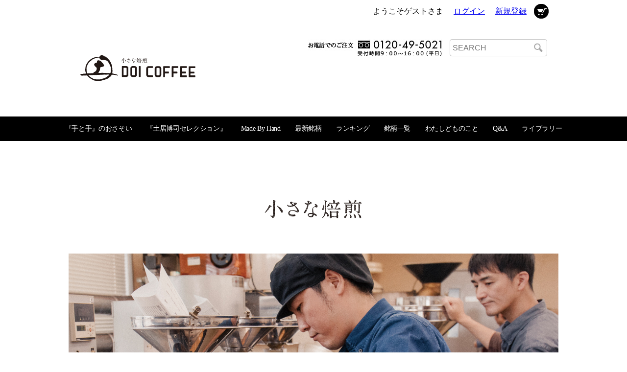

--- FILE ---
content_type: text/html
request_url: https://www.doicoffee.com/contents/small-roasting/index.html
body_size: 30215
content:
<!DOCTYPE html>
<html lang="ja"><!-- InstanceBegin template="/Templates/template-A00.dwt" codeOutsideHTMLIsLocked="false" -->
<head>
    <meta charset="Shift_JIS">

    <!-- InstanceParam name="A01_タイトル" type="text" value="小さな焙煎" -->
    <!-- InstanceParam name="A02_クローラ巡回設定" type="boolean" value="true" -->
    <!-- InstanceParam name="A03_キーワード" type="text" value="" -->
    <!-- InstanceParam name="A04_説明" type="text" value="土居珈琲の小さな焙煎。わたしたちはこの釜を守りながら、みなさまのコーヒーをつくり続けてまいります。" -->
    <!-- InstanceParam name="A05_属性設定_alternate" type="boolean" value="true" -->
    <!-- InstanceParam name="A06_属性設定_alternate_href" type="URL" value="https://www.doicoffee.com/smart/contents/small-roasting/index.html" -->
    <!-- InstanceParam name="A07_Googleアナリティクス" type="boolean" value="true" -->
    <!-- InstanceParam name="A08_jQuery" type="boolean" value="true" -->
    <!-- InstanceParam name="A09_スタイルシート" type="URL" value="css/typesetting.css" -->
    <!-- InstanceParam name="A10_属性設定_url" type="URL" value="https://www.doicoffee.com/contents/small-roasting/index.html" -->
    <!-- InstanceParam name="A11_属性設定_image" type="URL" value="img/ba-small-roasting-mainvisual-02.jpg" -->
    <!-- InstanceParam name="A12_設定_広告関連タグ_01" type="boolean" value="true" -->
    <!-- InstanceParam name="A13_属性設定_canonical" type="boolean" value="false" -->
    <!-- InstanceParam name="A14_属性設定_canonical_href" type="URL" value="正規URL" -->
    <!-- InstanceParam name="B01_カテゴリー" type="text" value="" -->
    <!-- InstanceParam name="C01_サイドナビ" type="boolean" value="false" -->
    <!-- InstanceParam name="C02_グローバルナビ" type="boolean" value="true" -->
    <!-- InstanceParam name="C03_フッター_サイトマップ" type="boolean" value="false" -->
    <!-- InstanceParam name="C04_トップページ_メイン画像" type="boolean" value="true" -->
    <!-- InstanceParam name="C05_フッター_カレンダー" type="boolean" value="true" -->
    <!-- InstanceParam name="C06_トピックパス" type="boolean" value="true" -->
    <!-- InstanceParam name="C07_ログイン" type="boolean" value="true" -->
    <!-- InstanceParam name="D01_テンプレート" type="text" value="TAMPLATE-A" -->
    <!-- InstanceParam name="S01_レイアウト" type="text" value="ZA" -->
    <!-- InstanceParam name="S02_レイアウト" type="text" value="" -->
    <!-- InstanceParam name="S03_レイアウト" type="text" value="" -->
    <!-- InstanceParam name="S04_レイアウト" type="text" value="" -->
    <!-- InstanceParam name="S05_レイアウト" type="text" value="" -->
    <!-- InstanceParam name="S06_レイアウト" type="text" value="" -->
    <!-- InstanceParam name="S07_レイアウト" type="text" value="" -->
    <!-- InstanceParam name="S08_レイアウト" type="text" value="" -->
    <!-- InstanceParam name="S09_レイアウト" type="text" value="" -->
    <!-- InstanceParam name="S10_レイアウト" type="text" value="" -->
    <!-- InstanceParam name="S11_レイアウト" type="text" value="" -->
    <!-- InstanceParam name="S12_レイアウト" type="text" value="" -->
    <!-- InstanceParam name="S13_レイアウト" type="text" value="" -->
    <!-- InstanceParam name="S14_レイアウト" type="text" value="" -->
    <!-- InstanceParam name="S15_レイアウト" type="text" value="" -->

    <!-- Google tag (gtag.js) -->
    <script async src="https://www.googletagmanager.com/gtag/js?id=G-BT4HKQ1FQX"></script>
    <script>
      window.dataLayer = window.dataLayer || [];
      function gtag(){dataLayer.push(arguments);}
      gtag('js', new Date());

      gtag('config', 'G-BT4HKQ1FQX');
    </script>
    <!-- Google Tag Manager -->
    <script>(function(w,d,s,l,i){w[l]=w[l]||[];w[l].push({'gtm.start':
    new Date().getTime(),event:'gtm.js'});var f=d.getElementsByTagName(s)[0],
    j=d.createElement(s),dl=l!='dataLayer'?'&l='+l:'';j.async=true;j.src=
    'https://www.googletagmanager.com/gtm.js?id='+i+dl;f.parentNode.insertBefore(j,f);
    })(window,document,'script','dataLayer','GTM-KNLG53');</script>
    <!-- End Google Tag Manager -->

    <!-- A006_B06E02_D09_190718_01-A8 -->
    <script src="https://statics.a8.net/a8sales/a8sales.js"></script>

    <meta http-equiv="X-UA-Compatible" content="IE=edge">
    <meta name="viewport" content="width=1200">
    <title>土居珈琲 － 小さな焙煎</title>
    <meta name="robots" content="index">
    <meta name="author" content="DOI COFFEE">
    <meta name="keywords" content="土居珈琲,コーヒー,珈琲,コーヒー豆,おいしい,通販,小さな焙煎">
    <meta name="description" content="土居珈琲の小さな焙煎。わたしたちはこの釜を守りながら、みなさまのコーヒーをつくり続けてまいります。">
    <link rel="alternate" media="only screen and (max-width:640px)" href="https://www.doicoffee.com/smart/contents/small-roasting/index.html">
    
    <link rel="stylesheet" href="../../component/css/share/normalize.css">
    <link rel="stylesheet" href="../../component/css/share/utility.css">
    <![if ! IE]><link rel="stylesheet" href="../../component/css/share/style.css"><![endif]>
    <![if ! IE]><link rel="stylesheet" href="css/typesetting.css"><![endif]>
    <!-- InstanceBeginEditable name="ヘッダ内自由記述欄_01" -->
    <!-- InstanceEndEditable -->
    <link rel="icon" href="../../component/img/favicon.ico">
    <meta property="og:locale" content="ja_JP">
    <meta property="og:site_name" content="土居珈琲 | 小さな焙煎">
    <meta property="og:title" content="小さな焙煎｜土居珈琲">
    <meta property="og:type" content="article">
    <meta property="og:url" content="https://www.doicoffee.com/contents/small-roasting/index.html">
    <meta property="og:image" content="img/ba-small-roasting-mainvisual-02.jpg">
    <meta property="og:description" content="土居珈琲の小さな焙煎。わたしたちはこの釜を守りながら、みなさまのコーヒーをつくり続けてまいります。">
    <!--[if IE 9]>
    <link rel="stylesheet" href="https://www.doicoffee.com/component/css/share/style-ie9.css">
    <link rel="stylesheet" href="https://www.doicoffee.com/component/css/tamplate-a-ie9.css">
    <script type="text/javascript" src="https://www.doicoffee.com/component/js/IE9.js"></script>
    <![endif]-->
    <!-- js -->
    <script src="https://ajax.googleapis.com/ajax/libs/jquery/1.7.1/jquery.min.js"></script>
    
    <!-- InstanceBeginEditable name="ヘッダ内自由記述欄_02" -->
    <!-- InstanceEndEditable -->
</head>

<body onload="init()">

<!-- Google Tag Manager (noscript) -->
<noscript><iframe title="会員ログインフォーム" src="https://www.googletagmanager.com/ns.html?id=GTM-KNLG53" height="0" width="0" style="display:none;visibility:hidden"></iframe></noscript>
<!-- End Google Tag Manager (noscript) -->

<form action="https://www.doicoffee.com/netlink/rents/_login.cgi" method="post" name="hform" target="_top">
<input type="hidden" name="tenant" value="doicoffee">
<input type="hidden" name="loginout" value="ログイン">
</form>

<form action="https://www.doicoffee.com/netlink/rents/_login.cgi" method="post" name="nform" target="_top">
<input type="hidden" name="tenant" value="doicoffee">
<input type="hidden" name="mod" value="新規登録">
</form>

<header id="top">

    <div id="loginArea" class="cf">
    <div><a href="https://www.doicoffee.com/netlink/rents/kago.cgi?tenant=doicoffee"><img src="../../component/img/header/cart.jpg" alt="ショッピングカートを見る"></a></div>
    
      <div><iframe src="https://www.doicoffee.com/netlink/rents/newlogin.cgi?tenant=doicoffee" name="sample1" width="800" height="36" scrolling="no" frameborder="0" title="ログイン"></iframe></div>
      
    </div>

    <div class="inner cf">
    <h1>
        <a href="https://www.doicoffee.com/">
            <img src="https://www.doicoffee.com/component/img/header/logo.svg" alt="doicoffee">
        </a>
    </h1>

    <div id="search">
    <form action="https://www.doicoffee.com/seach/search.cgi">
        <label for="search-input" class="visually-hidden">サイト内検索</label>
        <input id="search-input" name="s" size="20" type="text" placeholder="SEARCH">
        <input type="submit" value="検索" align="middle">
    </form>
    </div>
    <!-- / .inner --></div>

    
    <nav>
        <div>
            <a href="https://www.doicoffee.com/product/regular/index.html" class="nav_1">『手と手』のおさそい</a>
            <a href="https://www.doicoffee.com/product/doihiroshi-selection/new/" class="nav_2">『土居博司セレクション』</a>
            <a href="https://www.doicoffee.com/product/made-by-hand/index.html" class="nav_9">Made By Hand</a>
            <a href="https://www.doicoffee.com/product/059/nicaragua-limoncillo.html" class="nav_3">最新銘柄</a>
            <!--<a href="https://www.doicoffee.com/product/089/brazil-ipanema-premier-cru-b23.html">限定銘柄</a>-->
            <a href="https://www.doicoffee.com/contents/ranking/index.html" class="nav_4">ランキング</a>
            <a href="https://www.doicoffee.com/product/menu/" class="nav_5">銘柄一覧</a>
            <a href="https://www.doicoffee.com/contents/about-us/index.html" class="nav_6">わたしどものこと</a>
            <a href="https://www.doicoffee.com/contents/question-answer/index.html" class="nav_7">Q&amp;A</a>
            <a href="https://www.doicoffee.com/blog/library/" class="nav_8">ライブラリー</a>
        </div>
    </nav>
    

    
    <div id="main-visual">
        <!-- InstanceBeginEditable name="C04_トップイメージ_メイン画像" -->
        

        <!-- InstanceEndEditable -->
    </div>
    

</header>

<!-- InstanceBeginEditable name="自由記述欄_01" -->
<!-- InstanceEndEditable -->

<!-- contents -->
<main id="contents" class="cf">






<div class= "TAMPLATE-A">

    <section>

    
    <!-- S01 -->

        
        <!-- InstanceBeginEditable name="S01ZA-自由記述" -->
		<!-- ZA : 自由記述欄 -->

		<!-- タイトル -->
		<h1>
			<img src="img/aa-small-loasting-headline-03.svg" alt="小さな焙煎" style="width: 200px;">
		</h1>
		<!-- /タイトル -->

		<!-- 本文 -->

				<!-- イメージ -->
				<div class="main-img">
					<img src="img/ba-small-roasting-mainvisual-02.jpg" alt="横一列に、６台の小さな焙煎釜が並ぶこの「形」は、わたしどもの４０年以上の歩みによって生み出された独自のものです">
					<figcaption>横一列に、６台の小さな焙煎釜が並ぶこの「形」は、わたしどもの４０年以上の歩みによって生み出された独自のものです</figcaption>
				</div>
				<!-- /イメージ -->

				<!-- 本文 -->
				<div class="text-box">
					<p class="notFLAutoKerning">
					わたしどもは小さな焙煎釜をつかってしか<br>
					コーヒーづくりをしません。<br><br>

					大量につくろうとすれば、できる工夫に<br>
					限界があるからです。<br><br>

					逆に、少量だけつくるのであれば、<br>
					工夫の余地は、まだまだあります。<br><br>

					小さな焙煎釜をつかい、<br>
					豆を人の目で一粒一粒見つめながら、<br>
					そのつど、コーヒーを仕上げていく。<br><br>

					能力のないわたしどもにできることは<br>
					時間と手間をかけることです。<br><br>

					もちろん、人には好き嫌いがあります。<br>
					すべての方にわたしどものつくるコーヒーが<br>
					ご満足いただけるとは思っていません。<br><br>

					でも、わたしどもは、<br>
					この考えでつくるコーヒーが<br>
					いちばんおいしいと信じています。
					</p>
				</div>
				<!-- /本文 -->

				<!-- 署名 -->
				<div class="text-box">
					<p class="officer">土居珈琲 焙煎士</p>
					<p class="sine"><img src="img/sine_yousuke_doi.svg" alt="土居 陽介"></p>
				</div>
				<!-- /署名 -->


		<!-- 本文 -->

		<!-- /ZA : 自由記述欄 -->
		<!-- InstanceEndEditable -->
         

        

        

        

        

        

        

                

        

            

           

        

        

         

                 

        

        

        

        

        

        

        

           

        

        

    

    <!-- InstanceBeginEditable name="S01_編集可能領域" -->
	<!-- InstanceEndEditable -->

    <!-- /S01 -->

    
    <!-- S02 -->

         

        

        

        

        

        

        

        

        

            

           

        

        

         

                 

        

        

        

        

        

        

        

           

        

        

    

    <!-- InstanceBeginEditable name="S02_編集可能領域" -->
	<!-- InstanceEndEditable -->

    <!-- /S02 -->

    
    <!-- S03 -->

         

        

        

        

        

        

        

        

        

            

           

        

        

         

                 

        

        

        

        

        

        

        

           

        

        

    

    <!-- InstanceBeginEditable name="S03_編集可能領域" -->
	<!-- InstanceEndEditable -->

    <!-- /S03 -->

    
    <!-- S04 -->

         

        

        

        

        

        

        

        

        

            

           

        

        

         

                 

        

        

        

        

        

        

        

           

        

        

    

    <!-- InstanceBeginEditable name="S04_編集可能領域" -->
	<!-- InstanceEndEditable -->

    <!-- /S04 -->

    
    <!-- S05 -->

         

        

        

        

        

        

        

        

        

            

           

        

        

         

                 

        

        

        

        

        

        

        

           

        

        

    

    <!-- InstanceBeginEditable name="S05_編集可能領域" -->
	<!-- InstanceEndEditable -->

    <!-- /S05 -->

    
    <!-- S06 -->

         

        

        

        

        

        

        

        

        

            

           

        

        

         

                 

        

        

        

        

        

        

        

           

        

        

    

    <!-- InstanceBeginEditable name="S06_編集可能領域" -->
	<!-- InstanceEndEditable -->

    <!-- /S06 -->

    
    <!-- S07 -->

         

        

        

        

        

        

        

        


        

            

           

        

        

         

                 

        

        

        

        

        

        

        

           

        

        

    

    <!-- InstanceBeginEditable name="S07_編集可能領域" -->
	<!-- InstanceEndEditable -->

    <!-- /S07 -->

    
    <!-- S08 -->

         

        

        

        

        

        

        

        

        

            

           

        

        

         

                 

        

        

        

        

        

        

        

           

        

        

    

    <!-- InstanceBeginEditable name="S08_編集可能領域" -->
	<!-- InstanceEndEditable -->

    <!-- /S08 -->

    
    <!-- S09 -->

         

        

        

        

        

        

        

        

            

           

        

        

         

                 

        

        

        

        

        

        

        

           

        

        

    

    <!-- InstanceBeginEditable name="S09_編集可能領域" -->
	<!-- InstanceEndEditable -->

    <!-- /S09 -->

    
    <!-- S10 -->

         

        

        

        

        

        

        

        

        

            

           

        

        

         

                 

        

        

        

        

        

        

        

           

        

        

    

    <!-- InstanceBeginEditable name="S10_編集可能領域" -->
	<!-- InstanceEndEditable -->

    <!-- /S10 -->

    
    <!-- S11 -->

         

        

        

        

        

        

        

                

        

            

           

        

        

         

                 

        

        

        

        

        

        

        

           

        

        

    

    <!-- InstanceBeginEditable name="S11_編集可能領域" -->
	<!-- InstanceEndEditable -->

    <!-- /S11 -->

    
    <!-- S12 -->

         

        

        

        

        

        

        

        

        

            

           

        

        

         

                 

        

        

        

        

        

        

        

           

        

        

    

    <!-- InstanceBeginEditable name="S12_編集可能領域" -->
	<!-- InstanceEndEditable -->

    <!-- /S12 -->

    
    <!-- S13 -->

         

        

        

        

        

        

        

        

        

            

           

        

        

         

                 

        

        

        

        

        

        

        

           

        

        

    

    <!-- InstanceBeginEditable name="S13_編集可能領域" -->
	<!-- InstanceEndEditable -->

    <!-- /S13 -->

    
    <!-- S14 -->

         

        

        

        

        

        

        

        

        

            

           

        

        

         

                 

        

        

        

        

        

        

        

           

        

        

    

    <!-- InstanceBeginEditable name="S14_編集可能領域" -->
	<!-- InstanceEndEditable -->

    <!-- /S14 -->

    
    <!-- S15 -->

         

        

        

        

        

        

        

        

        

            

           

        

        

         

                 

        

        

        

        

        

        

        

           

        

        

    

    <!-- InstanceBeginEditable name="S15_編集可能領域" -->
	<!-- InstanceEndEditable -->

    <!-- /S15 -->

    </section>

</div>

<div id="page-top"><span></span></div>

</main>
<!-- /contents -->

<div id="ftWrap">


<section id="breadcrumbs">
    <div class="inner cf">
        <nav>
            <ul class="cd-breadcrumb">
                <li><a href="https://www.doicoffee.com">Home</a></li>
                <!-- InstanceBeginEditable name="C06_トピックパス" -->
                <!-- InstanceEndEditable -->
                <li class="current"><em>小さな焙煎</em></li>
            </ul>
        </nav>
<!-- .inner --></div>
<!-- .breadcrumbs --></section>





<section id="infomation">

    <div class="inner cf">

        <div>

            <div class="calendar">

                <div>
                    <table summary="営業日カレンダー">
                      <caption >
                        <span>2026年1月</span>
                      </caption>
                      <tr>
                        <th height="26" abbr="日曜日">日</th>
                        <th abbr="月曜日">月</th>
                        <th abbr="火曜日">火</th>
                        <th abbr="水曜日">水</th>
                        <th abbr="木曜日">木</th>
                        <th abbr="金曜日">金</th>
                        <th abbr="土曜日" class="sat">土</th>
                      </tr>
                      <tr>
                        <td>&nbsp;</td>
                        <td>&nbsp;</td>
                        <td>&nbsp;</td>
                        <td>&nbsp;</td>
                        <td class="holiday">1</td>
                        <td class="holiday">2</td>
                        <td class="holiday">3</td>
                      </tr>
                      <tr>
                        <td class="holiday">4</td>
                        <td>5</td>
                        <td>6</td>
                        <td>7</td>
                        <td>8</td>
                        <td>9</td>
                        <td class="holiday">10</td>
                      </tr>
                      <tr>
                        <td class="holiday">11</td>
                        <td class="holiday">12</td>
                        <td>13</td>
                        <td>14</td>
                        <td>15</td>
                        <td>16</td>
                        <td class="holiday">17</td>
                      </tr>
                      <tr>
                        <td class="holiday">18</td>
                        <td>19</td>
                        <td>20</td>
                        <td>21</td>
                        <td>22</td>
                        <td>23</td>
                        <td class="holiday">24</td>
                      </tr>
                      <tr>
                        <td class="holiday">25</td>
                        <td>26</td>
                        <td>27</td>
                        <td>28</td>
                        <td>29</td>
                        <td>30</td>
                        <td class="holiday">31</td>
                      </tr>
                      <tr>
                        <td>&nbsp;</td>
                        <td>&nbsp;</td>
                        <td>&nbsp;</td>
                        <td>&nbsp;</td>
                        <td>&nbsp;</td>
                        <td>&nbsp;</td>
                        <td>&nbsp;</td>
                      </tr>
                    </table>
                </div>
                <div>
                    <table summary="営業日カレンダー">
                      <caption >
                        <span>2026年2月</span>
                      </caption>
                      <tr>
                        <th height="26" abbr="日曜日">日</th>
                        <th abbr="月曜日">月</th>
                        <th abbr="火曜日">火</th>
                        <th abbr="水曜日">水</th>
                        <th abbr="木曜日">木</th>
                        <th abbr="金曜日">金</th>
                        <th abbr="土曜日" class="sat">土</th>
                      </tr>
                      <tr>
                        <td class="holiday">1</td>
                        <td>2</td>
                        <td>3</td>
                        <td>4</td>
                        <td>5</td>
                        <td>6</td>
                        <td class="holiday">7</td>
                      </tr>
                      <tr>
                        <td class="holiday">8</td>
                        <td>9</td>
                        <td>10</td>
                        <td class="holiday">11</td>
                        <td>12</td>
                        <td>13</td>
                        <td class="holiday">14</td>
                      </tr>
                      <tr>
                        <td class="holiday">15</td>
                        <td>16</td>
                        <td>17</td>
                        <td>18</td>
                        <td>19</td>
                        <td>20</td>
                        <td class="holiday">21</td>
                      </tr>
                      <tr>
                        <td class="holiday">22</td>
                        <td class="holiday">23</td>
                        <td>24</td>
                        <td>25</td>
                        <td>26</td>
                        <td>27</td>
                        <td class="holiday">28</td>
                      </tr>
                      <tr>
                        <td>&nbsp;</td>
                        <td>&nbsp;</td>
                        <td>&nbsp;</td>
                        <td>&nbsp;</td>
                        <td>&nbsp;</td>
                        <td>&nbsp;</td>
                        <td>&nbsp;</td>
                      </tr>
                      <tr>
                        <td>&nbsp;</td>
                        <td>&nbsp;</td>
                        <td>&nbsp;</td>
                        <td>&nbsp;</td>
                        <td>&nbsp;</td>
                        <td>&nbsp;</td>
                        <td>&nbsp;</td>
                      </tr>
                    </table>
                </div>


                <div class="note">
                    <p class="u-cf"><span class="square"></span><span>: 定休日</span></p>
                    <p class="u-mt-ss">営業時間 月～金曜日(平日) 9:00～16:00</p>
                </div>              

        <!-- .calendar --></div>

        <!-- .sec01 --></div>

        <div>

            <dl>
            <dt class="arrow">土居珈琲工房 探訪</dt>
            <dd><a href="https://www.doicoffee.com/contents/roasting-freshness/">焙煎されてからの日にち</a></dd>
            <dd><a href="https://www.doicoffee.com/contents/handpick/">ハンドピックについて</a></dd>
            <dd><a href="https://www.doicoffee.com/contents/roasting-degree/">焙煎度合いについて</a></dd>
            <dd><a href="https://www.doicoffee.com/contents/grind/">挽き具合について</a></dd>
            <dd><a href="https://www.doicoffee.com/contents/preserve/">コーヒーの保存方法について</a></dd>
            <dd><a href="https://www.doicoffee.com/blog/library/2019/05/number-146.html">たてかたについて</a></dd>
            <dd><a href="https://www.doicoffee.com/contents/voice/index.html">お客さまの「声」</a></dd>
            <dd><a href="https://www.doicoffee.com/contents/comment/">「声」をお聞かせ下さい</a></dd>
            <dd><a href="https://www.doicoffee.com/contents/media/index.html">メディア掲載</a></dd>
            </dl>

            <dl>
            <dt class="arrow">お客さまサポート</dt>
            <dd><a href="https://www.doicoffee.com/guide/index.html">ご利用ガイド</a></dd>
            <dd><a href="https://www.doicoffee.com/guide/operation.html">買い物かごの入力方法について</a></dd>
            <dd><a href="https://www.doicoffee.com/guide/gift.html">ギフトに関する対応について</a></dd>
            <dd><a href="https://www.doicoffee.com/guide/mail.html">「ニュースレターが届かない」というお客さまへ</a></dd>
            <dd><a href="https://www.doicoffee.com/haiso/takuhai.htm">配送状況のお問い合わせ</a></dd>
            </dl>

            <dl>
            <dt class="arrow">土居珈琲ライブラリー</dt>
            <dd><a href="https://www.doicoffee.com/blog/library/2026/01/number-278.html">「新豆」は、やっかいな存在です。</a></dd>				
            <dd><a href="https://www.doicoffee.com/blog/library/2025/12/number-277.html">毎日が時間との戦いです。</a></dd>
            <dd><a href="https://www.doicoffee.com/blog/library/2025/12/number-276.html">『Made By Hand』、新発売いたしました。</a></dd>
            <dd><a href="https://www.doicoffee.com/blog/library/2025/11/number-275.html">栗大福とコーヒー。</a></dd>
            </dl>




        <!-- .sec02 --></div>




    <!-- / .inner --></div>
<!-- / #infomation --></section>


<footer>

<div class="inner cf">

    <div class="ftBlock">
        <p class="u-mb-md_em"><img class="footer--logo" src="../../component/img/footer/ft_logo.svg" alt="小さな焙煎 土居珈琲"></p>
        <div class="u-pt-28">
            <div class="u-fl-l">
            <p class="u-fz-12">本社棟<br>〒592-8343 大阪府堺市西区浜寺元町4-496-1<br>TEL：072-262-6100  FAX：072-263-3330</p>
            </div>
            <div class="u-fl-l u-pl-44">
            <p class="u-fz-12">オフィス棟<br>〒592-8343 大阪府堺市西区浜寺元町4-495-1</p>
            </div>
        </div>

        <ul class="footer-sns">

            <li>
                <a href="https://page.line.me/?accountId=719kplbj">
                    <img src="../../component/img/footer/line-brands.svg" alt="LINE">
                </a>
            </li>
            <li>
                <a href="https://ja-jp.facebook.com/people/%E5%9C%9F%E5%B1%85%E7%8F%88%E7%90%B2/100063533231643/">
                    <img src="../../component/img/footer/facebook-brands.svg" alt="Facebook">
                </a>
            </li>
            <li>
                <a href="https://www.instagram.com/doicoffee_official/">
                    <img src="../../component/img/footer/instagram-brands.svg" alt="Instagram">
                </a>
            </li>

        </ul>
    </div>

    <div class="ftBlock u-pl-lg">
        <p class="arrow">店頭のお受け取りについて</p>
        <p class="text-box u-mb-sm">焙煎したてのコーヒーをお渡しさせていただきます。<br>
        お引き取りご希望のお客さまは、<br>
        お電話にてのご注文をお願いいたします。</p>
        <p class="text-box u-mt-sm u-mb-sm">※受注時間：前営業日16:00まで。</p>
        <figure>
        <img src="../../component/img/footer/doicoffee_003-02.jpg" alt="オフィス棟でお待ちしております" width="65%">
        <figcaption class="text-box u-mb-sm u-fz-12">オフィス棟でお待ちしております</figcaption>
        </figure>
    </div>

<!-- / .inner cf --></div>

<div id="section-01">

    <div class="inner">

        <div>
            <p id="copyright"><small>&copy; DOI COFFEE All Rights Reserved.</small></p>
        </div> 

        <div>
            <nav>
            <a href="https://www.doicoffee.com/legal/trade_law/index.html">特定商取引法に基づく表記</a>
            <a href="https://www.doicoffee.com/legal/privacy_policy/index.html">プライバシーポリシー</a>
            <a href="https://www.doicoffee.com/about/index.html">会社概要</a>
            </nav>
        </div>

<!-- inner --></div>
<!-- #section-01 --></div>

</footer>

<!-- / #ftWrap -->
</div>


<!-- script -->
<script src="../../component/js/FLAutoKerning.js"></script>
<script src="../../component/js/pagetop.js"></script>
<script language="javascript">
function init()
{
    FLAutoKerning.process($('.TAMPLATE-A h2'), FLAutoKerning.DEFAULT_KERNING_INFO);
    FLAutoKerning.process($('.TAMPLATE-A h3:not(.notFLAutoKerning)'), FLAutoKerning.DEFAULT_KERNING_INFO);
    FLAutoKerning.process($('.TAMPLATE-A h4'), FLAutoKerning.DEFAULT_KERNING_INFO);
    FLAutoKerning.process($('.TAMPLATE-A P:not(.notFLAutoKerning)'), FLAutoKerning.DEFAULT_KERNING_INFO);
    FLAutoKerning.process($('.TAMPLATE-A figcaption'), FLAutoKerning.DEFAULT_KERNING_INFO);
    FLAutoKerning.process($('.TAMPLATE-A .remarks'), FLAutoKerning.DEFAULT_KERNING_INFO);
    FLAutoKerning.process($('#infomation a'), FLAutoKerning.DEFAULT_KERNING_INFO);
    FLAutoKerning.process($('.KA td'), FLAutoKerning.DEFAULT_KERNING_INFO);
}
</script>

<script type="text/javascript">
    // ACCORDION
    $(function() {
        function accordion() {
            $(this).toggleClass("active").next().slideToggle(300);　
        }
        $(".accordion .toggle").click(accordion);
    });
</script>








<!-- InstanceBeginEditable name="自由記述欄" -->
<!-- InstanceEndEditable -->

</body>
<!-- InstanceEnd --></html>

--- FILE ---
content_type: text/html
request_url: https://www.doicoffee.com/netlink/rents/newlogin.cgi?tenant=doicoffee
body_size: 1693
content:

<!DOCTYPE HTML PUBLIC "-//W3C//DTD HTML 4.0 Transitional//EN">
<!-- saved from url=(0041)https://www.doicoffee.com/index-test4.html -->
<html><head><title>コーヒー焙煎士　土居博司が、あなただけのために生豆から焙煎するコーヒー。珈琲ライフ贅沢倶楽部／ドイコーヒー</title>
<meta http-equiv="Content-Type" content="text/html; charset=SHIFT_JIS">
<meta http-equiv=Content-Style-Type content=text/css>

<style type=text/css>
<!--
body { 
	padding: 0px;
	margin: 0px;
}
-->
</style>
</head>
<body>



<script Language="JavaScript"> 

<!---

function loginpost() {
document.hform.submit();
}

function newpost() {
document.nform.submit();
}

function newrirek() {
document.histy.submit();
}


// --->
</script>

<table width="100%" border="0" cellpadding=0 cellspacing=5 align="right">

<form action="https://www.doicoffee.com/netlink/rents/newlogin.cgi" method="post" name="hform">
<input type="hidden" name="tenant" value="doicoffee">
<input type="hidden" name="loginout" value="ログイン">
</form>


<form action="https://www.doicoffee.com/netlink/rents/_login.cgi" method="post" name="nform" target="_top">
<input type="hidden" name="tenant" value="doicoffee">
<input type="hidden" name="mod" value="新規登録">
</form>


<form action="https://www.doicoffee.com/netlink/rents/_kaiin.cgi" method="post" name="histy" target="_top">
<input type="hidden" name="tenant" value="doicoffee">
<input type="hidden" name="mod" value="histy">
</form>


      <tbody>
        <tr>
          <td align=right><font size=3>ようこそゲストさま</font></td><td width=80 align=right><font size=3><a href="javascript:loginpost();">ログイン</a></font></td><td width=80 align=right><font size=3><a href="javascript:newpost();">新規登録</a></font></td><td width=5></td>
        </tr>
      </tbody>
    </table>
</body>
</html>


--- FILE ---
content_type: text/css
request_url: https://www.doicoffee.com/component/css/share/utility.css
body_size: 32740
content:
@charset "shift-jis";

/*! Emma.css 0.7.0 | emmet-like utility classes | MIT License | git.io/emma */

.u-pos-s { position: static !important; }
.u-pos-a { position: absolute !important; }
.u-pos-r { position: relative !important; }
.u-pos-f { position: fixed !important; }
.u-t-a { top: auto !important; }
.u-t-0 { top: 0 !important; }
.u-r-a { right: auto !important; }
.u-r-0 { right: 0 !important; }
.u-b-a { bottom: auto !important; }
.u-b-0 { bottom: 0 !important; }
.u-l-a { left: auto !important; }
.u-l-0 { left: 0 !important; }
.u-z-a { z-index: auto !important; }
.u-z-0 { z-index: 0 !important; }
.u-z-1 { z-index: 1 !important; }
.u-z-2 { z-index: 2 !important; }
.u-z-3 { z-index: 3 !important; }
.u-z-4 { z-index: 4 !important; }
.u-z-5 { z-index: 5 !important; }
.u-z-6 { z-index: 6 !important; }
.u-z-9999 { z-index: 9999 !important; }
.u-fl-n { float: none !important; }
.u-fl-l { float: left !important; }
.u-fl-r { float: right !important; }
.u-cl-n { clear: none !important; }
.u-cl-l { clear: left !important; }
.u-cl-r { clear: right !important; }
.u-cl-b { clear: both !important; }
.u-d-n { display: none !important; }
.u-d-b { display: block !important; }
.u-d-f { display: flex !important; }
.u-d-if { display: inline-flex !important; }
.u-d-i { display: inline !important; }
.u-d-ib { display: inline-block !important; }
.u-d-li { display: list-item !important; }
.u-d-tb { display: table !important; }
.u-d-itb { display: inline-table !important; }
.u-d-tbcp { display: table-caption !important; }
.u-d-tbcl { display: table-column !important; }
.u-d-tbclg { display: table-column-group !important; }
.u-d-tbhg { display: table-header-group !important; }
.u-d-tbfg { display: table-footer-group !important; }
.u-d-tbr { display: table-row !important; }
.u-d-tbrg { display: table-row-group !important; }
.u-d-tbc { display: table-cell !important; }
.u-d-rb { display: ruby !important; }
.u-d-rbb { display: ruby-base !important; }
.u-d-rbt { display: ruby-text !important; }
.u-v-v { visibility: visible !important; }
.u-v-h { visibility: hidden !important; }
.u-v-c { visibility: collapse !important; }
.u-ov-v { overflow: visible !important; }
.u-ov-h { overflow: hidden !important; }
.u-ov-s { overflow: scroll !important; }
.u-ov-a { overflow: auto !important; }
.u-ovx-v { overflow-x: visible !important; }
.u-ovx-h { overflow-x: hidden !important; }
.u-ovx-s { overflow-x: scroll !important; }
.u-ovx-a { overflow-x: auto !important; }
.u-ovy-v { overflow-y: visible !important; }
.u-ovy-h { overflow-y: hidden !important; }
.u-ovy-s { overflow-y: scroll !important; }
.u-ovy-a { overflow-y: auto !important; }
.u-bxz-cb { box-sizing: content-box !important; }
.u-bxz-bb { box-sizing: border-box !important; }
.u-bxsh-n { box-shadow: none !important; }
.u-m-a { margin: auto !important; }
.u-m-0 { margin: 0 !important; }
.u-m-0_a { margin: 0 auto !important; }
.u-m-xs { margin: 0.2em !important; }
.u-m-sm { margin: 0.5em !important; }
.u-m-md { margin: 1em !important; }
.u-m-lg { margin: 1.5em !important; }
.u-m-xl { margin: 3em !important; }
.u-mt-0 { margin-top: 0 !important; }
.u-mt-xs { margin-top: 0.2em !important; }
.u-mt-sm { margin-top: 0.5em !important; }
.u-mt-md { margin-top: 1em !important; }
.u-mt-lg { margin-top: 1.5em !important; }
.u-mt-xl { margin-top: 3em !important; }
.u-mr-a { margin-right: auto !important; }
.u-mr-0 { margin-right: 0 !important; }
.u-mr-xs { margin-right: 0.2em !important; }
.u-mr-sm { margin-right: 0.5em !important; }
.u-mr-md { margin-right: 1em !important; }
.u-mr-lg { margin-right: 1.5em !important; }
.u-mr-xl { margin-right: 3em !important; }
.u-mb-0 { margin-bottom: 0 !important; }
.u-mb-xs { margin-bottom: 0.2em !important; }
.u-mb-sm { margin-bottom: 0.5em !important; }
.u-mb-md { margin-bottom: 1em !important; }
.u-mb-lg { margin-bottom: 1.5em !important; }
.u-mb-xl { margin-bottom: 3em !important; }
.u-mb-xxl { margin-bottom: 8em !important; }
.u-mb-xs_em { margin-bottom: 0.2em !important; }
.u-mb-sm_em { margin-bottom: 0.5em !important; }
.u-mb-md_em { margin-bottom: 1em !important; }
.u-mb-lg_em { margin-bottom: 1.5em !important; }
.u-mb-xl_em { margin-bottom: 3em !important; }
.u-mb-xxl_em { margin-bottom: 8em !important; }
.u-ml-a { margin-left: auto !important; }
.u-ml-0 { margin-left: 0 !important; }
.u-ml-xs { margin-left: 0.2em !important; }
.u-ml-sm { margin-left: 0.5em !important; }
.u-ml-md { margin-left: 1em !important; }
.u-ml-lg { margin-left: 1.5em !important; }
.u-ml-xl { margin-left: 3em !important; }
.u-p-0 { padding: 0 !important; }
.u-p-xs { padding: 0.2em !important; }
.u-p-sm { padding: 0.5em !important; }
.u-p-md { padding: 1em !important; }
.u-p-lg { padding: 1.5em !important; }
.u-p-xl { padding: 3em !important; }
.u-pt-0 { padding-top: 0 !important; }
.u-pt-xs { padding-top: 0.2em !important; }
.u-pt-sm { padding-top: 0.5em !important; }
.u-pt-md { padding-top: 1em !important; }
.u-pt-lg { padding-top: 1.5em !important; }
.u-pt-tg { padding-top: 1.75em !important; }
.u-pt-xl { padding-top: 3em !important; }
.u-pr-0 { padding-right: 0 !important; }
.u-pr-xs { padding-right: 0.2em !important; }
.u-pr-sm { padding-right: 0.5em !important; }
.u-pr-md { padding-right: 1em !important; }
.u-pr-lg { padding-right: 1.5em !important; }
.u-pr-tq { padding-right: 1.75em !important; }
.u-pr-xl { padding-right: 3em !important; }
.u-pb-0 { padding-bottom: 0 !important; }
.u-pb-xs { padding-bottom: 0.2em !important; }
.u-pb-sm { padding-bottom: 0.5em !important; }
.u-pb-md { padding-bottom: 1em !important; }
.u-pb-lg { padding-bottom: 1.5em !important; }
.u-pb-tq { padding-bottom: 1.75em !important; }
.u-pb-xl { padding-bottom: 3em !important; }
.u-pl-0 { padding-left: 0 !important; }
.u-pl-xs { padding-left: 0.2em !important; }
.u-pl-sm { padding-left: 0.5em !important; }
.u-pl-md { padding-left: 1em !important; }
.u-pl-lg { padding-left: 1.5em !important; }
.u-pl-tq { padding-left: 1.75em !important; }
.u-pl-xl { padding-left: 3em !important; }
.u-w-a { width: auto !important; }
.u-w-0 { width: 0 !important; }
.u-w-1p { width: 1% !important; }
.u-w-10p { width: 10% !important; }
.u-w-20p { width: 20% !important; }
.u-w-25p { width: 25% !important; }
.u-w-30p { width: 30% !important; }
.u-w-33p { width: 33% !important; }
.u-w-40p { width: 40% !important; }
.u-w-50p { width: 50% !important; }
.u-w-60p { width: 60% !important; }
.u-w-66p { width: 66% !important; }
.u-w-70p { width: 70% !important; }
.u-w-75p { width: 75% !important; }
.u-w-80p { width: 80% !important; }
.u-w-90p { width: 90% !important; }
.u-w-100p { width: 100% !important; }
.u-h-a { height: auto !important; }
.u-h-0 { height: 0 !important; }
.u-h-100p { height: 100% !important; }
.u-maw-n { max-width: none !important; }
.u-maw-1p { max-width: 1% !important; }
.u-maw-10p { max-width: 10% !important; }
.u-maw-20p { max-width: 20% !important; }
.u-maw-25p { max-width: 25% !important; }
.u-maw-30p { max-width: 30% !important; }
.u-maw-33p { max-width: 33% !important; }
.u-maw-40p { max-width: 40% !important; }
.u-maw-50p { max-width: 50% !important; }
.u-maw-60p { max-width: 60% !important; }
.u-maw-66p { max-width: 66% !important; }
.u-maw-70p { max-width: 70% !important; }
.u-maw-75p { max-width: 75% !important; }
.u-maw-80p { max-width: 80% !important; }
.u-maw-90p { max-width: 90% !important; }
.u-maw-100p { max-width: 100% !important; }
.u-maw-1000px { max-width:1000px !important; }
.u-mah-n { max-height: none !important; }
.u-mah-100p { max-height: 100% !important; }
.u-miw-0 { min-width: 0 !important; }
.u-mih-0 { min-height: 0 !important; }
.u-ol-n { outline: none !important; }
.u-olw-tn { outline-width: thin !important; }
.u-olw-md { outline-width: medium !important; }
.u-olw-tc { outline-width: thick !important; }
.u-ols-n { outline-style: none !important; }
.u-ols-dt { outline-style: dotted !important; }
.u-ols-ds { outline-style: dashed !important; }
.u-ols-s { outline-style: solid !important; }
.u-ols-db { outline-style: double !important; }
.u-ols-g { outline-style: groove !important; }
.u-ols-r { outline-style: ridge !important; }
.u-ols-i { outline-style: inset !important; }
.u-ols-o { outline-style: outset !important; }
.u-bfv-h { backface-visibility: hidden !important; }
.u-bfv-v { backface-visibility: visible !important; }
.u-bd-n { border: none !important; }
.u-bd-0 { border: 0 !important; }
.u-bdcl-c { border-collapse: collapse !important; }
.u-bdcl-s { border-collapse: separate !important; }
.u-bdc-t { border-color: transparent !important; }
.u-bdc-cc { border-color: currentColor !important; }
.u-bdc-white { border-color: #ffffff !important; }
.u-bdc-silver { border-color: #dddddd !important; }
.u-bdc-gray { border-color: #aaaaaa !important; }
.u-bdc-black { border-color: #111111 !important; }
.u-bdc-navy { border-color: #001f3f !important; }
.u-bdc-blue { border-color: #0074d9 !important; }
.u-bdc-aqua { border-color: #7fdbff !important; }
.u-bdc-teal { border-color: #39cccc !important; }
.u-bdc-olive { border-color: #3d9970 !important; }
.u-bdc-green { border-color: #2ecc40 !important; }
.u-bdc-lime { border-color: #01ff70 !important; }
.u-bdc-yellow { border-color: #ffdc00 !important; }
.u-bdc-orange { border-color: #ff851b !important; }
.u-bdc-red { border-color: #ff4136 !important; }
.u-bdc-maroon { border-color: #85144b !important; }
.u-bdc-fuchsia { border-color: #f012be !important; }
.u-bdc-purple { border-color: #b10dc9 !important; }
.u-bdc-primary { border-color: #0275d8 !important; }
.u-bdc-success { border-color: #5cb85c !important; }
.u-bdc-info { border-color: #5bc0de !important; }
.u-bdc-warning { border-color: #f0ad4e !important; }
.u-bdc-danger { border-color: #d9534f !important; }
.u-bdi-n { border-image: none !important; }
.u-bds-n { border-style: none !important; }
.u-bds-h { border-style: hidden !important; }
.u-bds-dt { border-style: dotted !important; }
.u-bds-ds { border-style: dashed !important; }
.u-bds-s { border-style: solid !important; }
.u-bds-db { border-style: double !important; }
.u-bds-g { border-style: groove !important; }
.u-bds-r { border-style: ridge !important; }
.u-bds-i { border-style: inset !important; }
.u-bds-o { border-style: outset !important; }
.u-bdw-0 { border-width: 0 !important; }
.u-bdw-1 { border-width: 1px !important; }
.u-bdw-2 { border-width: 2px !important; }
.u-bdw-3 { border-width: 3px !important; }
.u-bdw-4 { border-width: 4px !important; }
.u-bdw-5 { border-width: 5px !important; }
.u-bdw-6 { border-width: 6px !important; }
.u-bdtw-0 { border-top-width: 0 !important; }
.u-bdtw-1 { border-top-width: 1px !important; }
.u-bdtw-2 { border-top-width: 2px !important; }
.u-bdtw-3 { border-top-width: 3px !important; }
.u-bdtw-4 { border-top-width: 4px !important; }
.u-bdtw-5 { border-top-width: 5px !important; }
.u-bdtw-6 { border-top-width: 6px !important; }
.u-bdrw-0 { border-right-width: 0 !important; }
.u-bdrw-1 { border-right-width: 1px !important; }
.u-bdrw-2 { border-right-width: 2px !important; }
.u-bdrw-3 { border-right-width: 3px !important; }
.u-bdrw-4 { border-right-width: 4px !important; }
.u-bdrw-5 { border-right-width: 5px !important; }
.u-bdrw-6 { border-right-width: 6px !important; }
.u-bdbw-0 { border-bottom-width: 0 !important; }
.u-bdbw-1 { border-bottom-width: 1px !important; }
.u-bdbw-2 { border-bottom-width: 2px !important; }
.u-bdbw-3 { border-bottom-width: 3px !important; }
.u-bdbw-4 { border-bottom-width: 4px !important; }
.u-bdbw-5 { border-bottom-width: 5px !important; }
.u-bdbw-6 { border-bottom-width: 6px !important; }
.u-bdlw-0 { border-left-width: 0 !important; }
.u-bdlw-1 { border-left-width: 1px !important; }
.u-bdlw-2 { border-left-width: 2px !important; }
.u-bdlw-3 { border-left-width: 3px !important; }
.u-bdlw-4 { border-left-width: 4px !important; }
.u-bdlw-5 { border-left-width: 5px !important; }
.u-bdlw-6 { border-left-width: 6px !important; }
.u-bdt-n { border-top: none !important; }
.u-bdt-0 { border-top: 0 !important; }
.u-bdtc-t { border-top-color: transparent !important; }
.u-bdtc-cc { border-top-color: currentColor !important; }
.u-bdr-n { border-right: none !important; }
.u-bdr-0 { border-right: 0 !important; }
.u-bdrc-t { border-right-color: transparent !important; }
.u-bdrc-cc { border-right-color: currentColor !important; }
.u-bdb-n { border-bottom: none !important; }
.u-bdb-0 { border-bottom: 0 !important; }
.u-bdbc-t { border-bottom-color: transparent !important; }
.u-bdbc-cc { border-bottom-color: currentColor !important; }
.u-bdl-n { border-left: none !important; }
.u-bdl-0 { border-left: 0 !important; }
.u-bdlc-t { border-left-color: transparent !important; }
.u-bdlc-cc { border-left-color: currentColor !important; }
.u-bdrs-xs { border-radius: 0.1em !important; }
.u-bdrs-sm { border-radius: 0.2em !important; }
.u-bdrs-md { border-radius: 0.25em !important; }
.u-bdrs-lg { border-radius: 0.3em !important; }
.u-bdrs-xl { border-radius: 0.4em !important; }
.u-bdrs-0 { border-radius: 0 !important; }
.u-bdrs-1 { border-radius: 1px !important; }
.u-bdrs-2 { border-radius: 2px !important; }
.u-bdrs-3 { border-radius: 3px !important; }
.u-bdrs-4 { border-radius: 4px !important; }
.u-bdrs-5 { border-radius: 5px !important; }
.u-bdrs-6 { border-radius: 6px !important; }
.u-bdrs-100p { border-radius: 100% !important; }
.u-bg-n { background: none !important; }
.u-bgc-t { background-color: transparent !important; }
.u-bgc-cc { background-color: currentColor !important; }
.u-bgc-white { background-color: #ffffff !important; }
.u-bgc-silver { background-color: #dddddd !important; }
.u-bgc-gray { background-color: #aaaaaa !important; }
.u-bgc-black { background-color: #111111 !important; }
.u-bgc-navy { background-color: #001f3f !important; }
.u-bgc-blue { background-color: #0074d9 !important; }
.u-bgc-aqua { background-color: #7fdbff !important; }
.u-bgc-teal { background-color: #39cccc !important; }
.u-bgc-olive { background-color: #3d9970 !important; }
.u-bgc-green { background-color: #2ecc40 !important; }
.u-bgc-lime { background-color: #01ff70 !important; }
.u-bgc-yellow { background-color: #ffdc00 !important; }
.u-bgc-orange { background-color: #ff851b !important; }
.u-bgc-red { background-color: #ff4136 !important; }
.u-bgc-maroon { background-color: #85144b !important; }
.u-bgc-fuchsia { background-color: #f012be !important; }
.u-bgc-purple { background-color: #b10dc9 !important; }
.u-bgc-primary { background-color: #0275d8 !important; }
.u-bgc-success { background-color: #5cb85c !important; }
.u-bgc-info { background-color: #5bc0de !important; }
.u-bgc-warning { background-color: #f0ad4e !important; }
.u-bgc-danger { background-color: #d9534f !important; }
.u-bgi-n { background-image: none !important; }
.u-bgr-n { background-repeat: no-repeat !important; }
.u-bgr-x { background-repeat: repeat-x !important; }
.u-bgr-y { background-repeat: repeat-y !important; }
.u-bgr-sp { background-repeat: space !important; }
.u-bgr-rd { background-repeat: round !important; }
.u-bga-f { background-attachment: fixed !important; }
.u-bga-s { background-attachment: scroll !important; }
.u-bgp-t { background-position: top !important; }
.u-bgp-r { background-position: right !important; }
.u-bgp-b { background-position: bottom !important; }
.u-bgp-l { background-position: left !important; }
.u-bgp-c { background-position: center !important; }
.u-bgsz-a { background-size: auto !important; }
.u-bgsz-ct { background-size: contain !important; }
.u-bgsz-cv { background-size: cover !important; }
.u-c-i { color: inherit !important; }
.u-c-white { color: #ffffff !important; }
.u-c-silver { color: #dddddd !important; }
.u-c-gray { color: #aaaaaa !important; }
.u-c-black { color: #111111 !important; }
.u-c-navy { color: #001f3f !important; }
.u-c-blue { color: #0074d9 !important; }
.u-c-aqua { color: #7fdbff !important; }
.u-c-teal { color: #39cccc !important; }
.u-c-olive { color: #3d9970 !important; }
.u-c-green { color: #2ecc40 !important; }
.u-c-lime { color: #01ff70 !important; }
.u-c-yellow { color: #ffdc00 !important; }
.u-c-orange { color: #ff851b !important; }
.u-c-red { color: #ff4136 !important; }
.u-c-maroon { color: #85144b !important; }
.u-c-fuchsia { color: #f012be !important; }
.u-c-purple { color: #b10dc9 !important; }
.u-c-primary { color: #0275d8 !important; }
.u-c-success { color: #5cb85c !important; }
.u-c-info { color: #5bc0de !important; }
.u-c-warning { color: #f0ad4e !important; }
.u-c-danger { color: #d9534f !important; }
.u-c-mbh { color: #dad0d4 !important; }
.u-tbl-a { table-layout: auto !important; }
.u-tbl-f { table-layout: fixed !important; }
.u-lis-n { list-style: none !important; }
.u-lisp-i { list-style-position: inside !important; }
.u-lisp-o { list-style-position: outside !important; }
.u-list-n { list-style-type: none !important; }
.u-list-d { list-style-type: disc !important; }
.u-list-c { list-style-type: circle !important; }
.u-list-s { list-style-type: square !important; }
.u-list-dc { list-style-type: decimal !important; }
.u-list-dclz { list-style-type: decimal-leading-zero !important; }
.u-list-lr { list-style-type: lower-roman !important; }
.u-list-ur { list-style-type: upper-roman !important; }
.u-lisi-n { list-style-image: none !important; }
.u-va-sup { vertical-align: super !important; }
.u-va-t { vertical-align: top !important; }
.u-va-tt { vertical-align: text-top !important; }
.u-va-m { vertical-align: middle !important; }
.u-va-bl { vertical-align: baseline !important; }
.u-va-b { vertical-align: bottom !important; }
.u-va-tb { vertical-align: text-bottom !important; }
.u-va-sub { vertical-align: sub !important; }
.u-va-5p { vertical-align: -5% !important; }
.u-va-10p { vertical-align: -10% !important; }
.u-ta-l { text-align: left !important; }
.u-ta-c { text-align: center !important; }
.u-ta-r { text-align: right !important; }
.u-ta-j { text-align: justify !important; }
.u-td-n { text-decoration: none !important; }
.u-td-u { text-decoration: underline !important; }
.u-td-o { text-decoration: overline !important; }
.u-td-l { text-decoration: line-through !important; }
.u-te-n { text-emphasis: none !important; }
.u-te-dt { text-emphasis: dot !important; }
.u-te-c { text-emphasis: circle !important; }
.u-ti-0 { text-indent: 0 !important; }
.u-ti--9999 { text-indent: -9999px !important; }
.u-tov-e { text-overflow: ellipsis !important; }
.u-tov-c { text-overflow: clip !important; }
.u-tt-n { text-transform: none !important; }
.u-tt-c { text-transform: capitalize !important; }
.u-tt-u { text-transform: uppercase !important; }
.u-tt-l { text-transform: lowercase !important; }
.u-tsh-n { text-shadow: none !important; }
.u-lh-nm { line-height: normal !important; }
.u-lh-i { line-height: inherit !important; }
.u-lh-0 { line-height: 0 !important; }
.u-lh-1 { line-height: 1 !important; }
.u-lh-2 { line-height: 2 !important; }
.u-lh-3 { line-height: 3 !important; }
.u-lh-4 { line-height: 4 !important; }
.u-lh-5 { line-height: 5 !important; }
.u-lh-6 { line-height: 6 !important; }
.u-lh-xs { line-height: 1.25 !important; }
.u-lh-sm { line-height: 1.33 !important; }
.u-lh-md { line-height: 1.5 !important; }
.u-lh-lg { line-height: 1.75 !important; }
.u-lh-xl { line-height: 2 !important; }
.u-whs-nm { white-space: normal !important; }
.u-whs-p { white-space: pre !important; }
.u-whs-nw { white-space: nowrap !important; }
.u-whs-pw { white-space: pre-wrap !important; }
.u-whs-pl { white-space: pre-line !important; }
.u-wob-nm { word-break: normal !important; }
.u-wob-k { word-break: keep-all !important; }
.u-wob-ba { word-break: break-all !important; }
.u-wow-nm { word-wrap: normal !important; }
.u-wow-bw { word-wrap: break-word !important; }
.u-lts-nm { letter-spacing: normal !important; }
.u-fw-nm { font-weight: normal !important; }
.u-fw-b { font-weight: bold !important; }
.u-fw-br { font-weight: bolder !important; }
.u-fw-l { font-weight: 200 !important; }
.u-fw-lr { font-weight: lighter !important; }
.u-fw-100 { font-weight: 100 !important; }
.u-fw-200 { font-weight: 200 !important; }
.u-fw-300 { font-weight: 300 !important; }
.u-fw-400 { font-weight: 400 !important; }
.u-fw-500 { font-weight: 500 !important; }
.u-fw-600 { font-weight: 600 !important; }
.u-fw-700 { font-weight: 700 !important; }
.u-fw-800 { font-weight: 800 !important; }
.u-fw-900 { font-weight: 900 !important; }
.u-fs-nm { font-style: normal !important; }
.u-fs-i { font-style: italic !important; }
.u-fs-o { font-style: oblique !important; }
.u-fv-nm { font-variant: normal !important; }
.u-fv-sc { font-variant: small-caps !important; }
.u-fz-xs { font-size: 0.75em !important; }
.u-fz-sm { font-size: 0.875em !important; }
.u-fz-md { font-size: 1em !important; }
.u-fz-lg { font-size: 1.25em !important; }
.u-fz-xl { font-size: 1.5em !important; }
.u-fz-sr { font-size: smaller !important; }
.u-fz-lr { font-size: larger !important; }
.u-fz-8 { font-size: 8px !important; }
.u-fz-10 { font-size: 10px !important; }
.u-fz-11 { font-size: 11px !important; }
.u-fz-12 { font-size: 12px !important; }
.u-fz-13 { font-size: 13px !important; }
.u-fz-14 { font-size: 14px !important; }
.u-fz-15 { font-size: 15px !important; }
.u-fz-16 { font-size: 16px !important; }
.u-fz-17 { font-size: 17px !important; }
.u-fz-18 { font-size: 18px !important; }
.u-fz-19 { font-size: 19px !important; }
.u-fz-20 { font-size: 20px !important; }
.u-fz-21 { font-size: 21px !important; }
.u-fz-22 { font-size: 22px !important; }
.u-fz-23 { font-size: 23px !important; }
.u-fz-24 { font-size: 24px !important; }
.u-fz-32 { font-size: 32px !important; }

.u-fz-h1 { font-size: 2.5em !important; }
.u-fz-h2 { font-size: 2em !important; }
.u-fz-h3 { font-size: 1.75em !important; }
.u-fz-h4 { font-size: 1.5em !important; }
.u-fz-h5 { font-size: 1.25em !important; }
.u-fz-h6 { font-size: 1em !important; }
.u-ff-s { font-family: serif !important; }
.u-ff-ss { font-family: sans-serif !important; }
.u-ff-c { font-family: cursive !important; }
.u-ff-f { font-family: fantasy !important; }
.u-ff-m { font-family: monospace !important; }
.u-ff-a { font-family: Arial, "Helvetica Neue", Helvetica, sans-serif !important; }
.u-ff-t { font-family: "Times New Roman", Times, Baskerville, Georgia, serif !important; }
.u-ff-v { font-family: Verdana, Geneva, sans-serif !important; }
.u-ff-l { font-family: "Lucida Grande", "Lucida Sans Unicode", Verdana, Arial, "Helvetica Neue", Helvetica, sans-serif !important; }
.u-ff-j { font-family: "Helvetica Neue", Helvetica, Arial, "Hiragino Kaku Gothic ProN", Meiryo, sans-serif !important; }
.u-op-0 { opacity: 0 !important; }
.u-op-0_1 { opacity: 0.1 !important; }
.u-op-0_2 { opacity: 0.2 !important; }
.u-op-0_3 { opacity: 0.3 !important; }
.u-op-0_4 { opacity: 0.4 !important; }
.u-op-0_5 { opacity: 0.5 !important; }
.u-op-0_6 { opacity: 0.6 !important; }
.u-op-0_7 { opacity: 0.7 !important; }
.u-op-0_8 { opacity: 0.8 !important; }
.u-op-0_9 { opacity: 0.9 !important; }
.u-op-1 { opacity: 1 !important; }
.u-rsz-n { resize: none !important; }
.u-rsz-b { resize: both !important; }
.u-rsz-h { resize: horizontal !important; }
.u-rsz-v { resize: vertical !important; }
.u-cur-a { cursor: auto !important; }
.u-cur-d { cursor: default !important; }
.u-cur-c { cursor: crosshair !important; }
.u-cur-he { cursor: help !important; }
.u-cur-m { cursor: move !important; }
.u-cur-p { cursor: pointer !important; }
.u-cur-t { cursor: text !important; }
.u-fxd-r { flex-direction: row !important; }
.u-fxd-rr { flex-direction: row-reverse !important; }
.u-fxd-c { flex-direction: column !important; }
.u-fxd-cr { flex-direction: column-reverse !important; }
.u-fxw-n { flex-wrap: nowrap !important; }
.u-fxw-w { flex-wrap: wrap !important; }
.u-fxw-wr { flex-wrap: wrap-reverse !important; }
.u-jc-fs { justify-content: flex-start !important; }
.u-jc-fe { justify-content: flex-end !important; }
.u-jc-c { justify-content: center !important; }
.u-jc-sb { justify-content: space-between !important; }
.u-jc-sa { justify-content: space-around !important; }
.u-ai-fs { align-items: flex-start !important; }
.u-ai-fe { align-items: flex-end !important; }
.u-ai-c { align-items: center !important; }
.u-ai-b { align-items: baseline !important; }
.u-ai-s { align-items: stretch !important; }
.u-ac-fs { align-content: flex-start !important; }
.u-ac-fe { align-content: flex-end !important; }
.u-ac-c { align-content: center !important; }
.u-ac-sb { align-content: space-between !important; }
.u-ac-sa { align-content: space-around !important; }
.u-ac-s { align-content: stretch !important; }
.u-ord--1 { order: -1 !important; }
.u-ord-0 { order: 0 !important; }
.u-ord-1 { order: 1 !important; }
.u-ord-2 { order: 2 !important; }
.u-ord-3 { order: 3 !important; }
.u-ord-4 { order: 4 !important; }
.u-ord-5 { order: 5 !important; }
.u-ord-6 { order: 6 !important; }
.u-ord-9999 { order: 9999 !important; }
.u-fx-n { flex: none !important; }
.u-fx-1_1_a { flex: 1 1 auto !important; }
.u-fx-1_0_a { flex: 1 0 auto !important; }
.u-fx-1_1_1 { flex: 1 1 1px !important; }
.u-as-a { align-self: auto !important; }
.u-as-fs { align-self: flex-start !important; }
.u-as-fe { align-self: flex-end !important; }
.u-as-c { align-self: center !important; }
.u-as-b { align-self: baseline !important; }
.u-as-s { align-self: stretch !important; }
.u-wfsm-a { -webkit-font-smoothing: antialiased !important; }
.u-wfsm-sa { -webkit-font-smoothing: subpixel-antialiased !important; }
.u-wfsm-n { -webkit-font-smoothing: none !important; }
.u-obf-f { object-fit: fill !important; }
.u-obf-ct { object-fit: contain !important; }
.u-obf-cv { object-fit: cover !important; }
.u-obf-n { object-fit: none !important; }
.u-obf-sd { object-fit: scale-down !important; }
.u-cf:before, .u-cf:after { content: " "; display: table; }
.u-cf:after { clear: both; }
.u-tetr { max-width: 100%; overflow: hidden !important; text-overflow: ellipsis !important; white-space: nowrap !important; word-wrap: normal !important; }
.u-tehi { overflow: hidden !important; text-indent: 200% !important; white-space: nowrap !important; }
.u-reli { list-style: none; padding-left: 0; }
.u-abce { bottom: 0; left: 0; margin: auto; position: absolute; right: 0; top: 0; }





/* 

	base font-size 16px 

*/

.u-p-0 { padding: 0 !important; }
.u-p-16 { padding: 16px !important; }
.u-p-28 { padding: 28px !important; }
.u-p-44 { padding: 44px !important; }
.u-p-56 { padding: 56px !important; }
.u-p-72 { padding: 72px !important; }
.u-p-84 { padding: 84px !important; }
.u-p-100 { padding: 100px !important; }

.u-pt-0 { padding-top: 0 !important; }
.u-pt-16 { padding-top: 16px !important; }
.u-pt-28 { padding-top: 28px !important; }
.u-pt-44 { padding-top: 44px !important; }
.u-pt-56 { padding-top: 56px !important; }
.u-pt-72 { padding-top: 72px !important; }
.u-pt-84 { padding-top: 84px !important; }
.u-pt-100 { padding-top: 100px !important; }

.u-pr-0 { padding-right: 0 !important; }
.u-pr-16 { padding-right: 16px !important; }
.u-pr-28 { padding-right: 28px !important; }
.u-pr-44 { padding-right: 44px !important; }
.u-pr-56 { padding-right: 56px !important; }
.u-pr-72 { padding-right: 72px !important; }
.u-pr-84 { padding-right: 84px !important; }
.u-pr-100 { padding-right: 100px !important; }

.u-pb-0 { padding-bottom: 0 !important; }
.u-pb-16 { padding-bottom: 16px !important; }
.u-pb-28 { padding-bottom: 28px !important; }
.u-pb-44 { padding-bottom: 44px !important; }
.u-pb-56 { padding-bottom: 56px !important; }
.u-pb-72 { padding-bottom: 72px !important; }
.u-pb-84 { padding-bottom: 84px !important; }
.u-pb-100 { padding-bottom: 100px !important; }

.u-pl-0 { padding-left: 0 !important; }
.u-pl-16 { padding-left: 16px !important; }
.u-pl-28 { padding-left: 28px !important; }
.u-pl-44 { padding-left: 44px !important; }
.u-pl-56 { padding-left: 56px !important; }
.u-pl-72 { padding-left: 72px !important; }
.u-pl-84 { padding-left: 84px !important; }
.u-pl-100 { padding-left: 100px !important; }

.u-m-0 { margin: 0 !important; }
.u-m-16 { margin: 16px !important; }
.u-m-28 { margin: 28px !important; }
.u-m-44 { margin: 44px !important; }
.u-m-56 { margin: 56px !important; }
.u-m-72 { margin: 72px !important; }
.u-m-84 { margin: 84px !important; }
.u-m-100 { margin: 100px !important; }

.u-mt-0 { margin-top: 0 !important; }
.u-mt-16 { margin-top: 16px !important; }
.u-mt-28 { margin-top: 28px !important; }
.u-mt-44 { margin-top: 44px !important; }
.u-mt-56 { margin-top: 56px !important; }
.u-mt-72 { margin-top: 72px !important; }
.u-mt-84 { margin-top: 84px !important; }
.u-mt-100 { margin-top: 100px !important; }
.u-mt-116 { margin-top: 116px !important; }
.u-mt-132 { margin-top: 132px !important; }
.u-mt-148 { margin-top: 148px !important; }
.u-mt-164 { margin-top: 164px !important; }
.u-mt-180 { margin-top: 180px !important; }


.u-mr-0 { margin-right: 0 !important; }
.u-mr-16 { margin-right: 16px !important; }
.u-mr-28 { margin-right: 28px !important; }
.u-mr-44 { margin-right: 44px !important; }
.u-mr-56 { margin-right: 56px !important; }
.u-mr-72 { margin-right: 72px !important; }
.u-mr-84 { margin-right: 84px !important; }
.u-mr-100 { margin-right: 100px !important; }
.u-mr-116 { margin-right: 116px !important; }
.u-mr-132 { margin-right: 132px !important; }
.u-mr-148 { margin-right: 148px !important; }
.u-mr-164 { margin-right: 164px !important; }
.u-mr-180 { margin-right: 180px !important; }

.u-mb-0 { margin-bottom: 0 !important; }
.u-mb-16 { margin-bottom: 16px !important; }
.u-mb-28 { margin-bottom: 28px !important; }
.u-mb-44 { margin-bottom: 44px !important; }
.u-mb-56 { margin-bottom: 56px !important; }
.u-mb-72 { margin-bottom: 72px !important; }
.u-mb-84 { margin-bottom: 84px !important; }
.u-mb-100 { margin-bottom: 100px !important; }
.u-mb-116 { margin-bottom: 116px !important; }
.u-mb-132 { margin-bottom: 132px !important; }
.u-mb-148 { margin-bottom: 148px !important; }
.u-mb-164 { margin-bottom: 164px !important; }
.u-mb-180 { margin-bottom: 180px !important; }

.u-ml-0 { margin-left: 0 !important; }
.u-ml-16 { margin-left: 16px !important; }
.u-ml-28 { margin-left: 28px !important; }
.u-ml-44 { margin-left: 44px !important; }
.u-ml-56 { margin-left: 56px !important; }
.u-ml-72 { margin-left: 72px !important; }
.u-ml-84 { margin-left: 84px !important; }
.u-ml-100 { margin-left: 100px !important; }
.u-ml-116 { margin-left: 116px !important; }
.u-ml-132 { margin-left: 132px !important; }
.u-ml-148 { margin-left: 148px !important; }
.u-ml-164 { margin-left: 164px !important; }
.u-ml-180 { margin-left: 180px !important; }

.u-m-tq { margin: 1.75em !important; }
.u-m-or { margin: 1.875em !important; }
.u-mt-tq { margin-top: 1.75em !important; }
.u-mt-or { margin-top: 1.875em !important; }
.u-mr-tq { margin-right: 1.75em !important; }
.u-mr-or { margin-right: 1.875em !important; }
.u-mb-tq { margin-bottom: 1.75em !important; }
.u-mb-or { margin-bottom: 1.875em !important; }
.u-mb-xxl { margin-bottom: 5.25em !important; }
.u-ml-tq { margin-left: 1.75em !important; }
.u-ml-or { margin-left: 1.875em !important; }
.u-m-ss { margin: 0.75em !important; }
.u-mt-ss { margin-top: 0.75em !important; }
.u-mr-ss { margin-right: 0.75em !important; }
.u-mb-ss { margin-right: 0.75em !important; }
.u-ml-ss { margin-left: 0.75em !important; }
.u-w-sm { width:16em !important; }
.u-w-md { width:25em !important; }
.u-w-lg { width:28.75em !important; }
.u-w-xl { width:40em !important; }
.u-tj-ic { text-justify:inter-character !important;}

.u-bdc-gray-01 { border-color: #5b5754 !important; }

.u-ff-wf_crimson { font-family:'Crimson Text', serif; }
.u-ff-doi_original_serif_01 { font-family:"Yu Mincho", "游明朝", "Hiragino Mincho ProN", "Hiragino Mincho Pro", "ヒラギノ明朝 Pro W3","ＭＳ 明朝", serif !important;}
.u-ff-doi_orijinal_sanserif_01 { font-family: "Meiryo UI", "Hiragino Sans", "Hiragino Kaku Gothic ProN","Yu Gothic UI", "MS PGothic", sans-serif !Important;}

.u-marker-yellow { background: linear-gradient(transparent 38%, #ffff66 0%); display: inline-block;}
.u-marker-yellow-inline { background: linear-gradient(transparent 38%, #ffff66 0%); display: inline;}
.u-pen-red { background: linear-gradient(transparent 80%, #EC534B 0%); display: inline-block;}

.u-bgc-doi_color{background-color: #A40002; }
.u-bgc-doi_color_01{background-color: #FAF8F6 !important;}

.u-tfscl-xs { transform: scale(0.50,0.50) !important; }
.u-tfscl-sm { transform: scale(0.75,0.75) !important; }
.u-tfscl-md { transform: scale(1.00,1.00) !important; }
.u-tfscl-lg { transform: scale(1.25,1.25) !important; }
.u-tfscl-xl { transform: scale(1.50,1.50) !important; }
.u-tfscl-xxl { transform: scale(1.75,1.75) !important; }
.u-tfscl-xxxl { transform: scale(2.00,2.00) !important; }

.u-ffs-p {font-feature-settings: "palt" !important;}
.u-lts-sm { letter-spacing: 0.05em !important;}
.u-lts-lg { letter-spacing: 0.25em !important;}




--- FILE ---
content_type: text/css
request_url: https://www.doicoffee.com/component/css/share/style.css
body_size: 65206
content:
@charset "shift-jis";

body {
	font: 500 16px/1em Avenir , "Open Sans" , "Helvetica Neue" , Helvetica , Arial , Verdana , Roboto , "メイリオ" , "游ゴシック" , "Yu Gothic" , "游ゴシック体" , "YuGothic" , "ヒラギノ角ゴ Pro W3" , "Hiragino Kaku Gothic Pro" , "Meiryo UI" ,  Meiryo , "ＭＳ Ｐゴシック" , "MS PGothic" , sans-serif;
	margin: 0;
}

img {
	border:0;
	vertical-align: bottom;
	}

p,dl,dd,dt {
	margin: 0;
	padding: 0;
}

a:hover img{
	opacity:0.8;
}

a:link,a:visited {
	color:#595757;
	text-decoration: none;
}


a:hover {
	color:#CB3232;
	text-decoration: underline;
}

ul,li {
	list-style-type: none;
}

.cf:before, .cf:after {
    content: ""; 
    display: table; 
} 
.cf:after { 
    clear: both; 
} 

/* header */


header {
}

#loginArea {
	width: 960px;
	margin: 0 auto;
}

#loginArea div {
	float:right;
	padding:8px 0;
}

a.hdrBtn {
	display: block;
	-webkit-border-radius: 5px;
	border-radius: 5px;
	color: #FFF;
	width: 70px;
	height: 30px;
	text-align: center;
	text-decoration: none;
}

a.hdrBtn:hover {
	opacity:0.8;
}

#signUp{
	background: #9d9d9d;
	margin:0 5px 0 15px;
}

#logIn{
	background: #000;
	margin-right: 15px;
}

header .inner {
	width: 960px;
	margin: 0 auto;
    display: flex;
    justify-content: space-between;
}
header .inner h1 {
    padding-right: 7em;
}

#logo {
	background: url(../../img/header/logo.svg) 0 10px no-repeat;
	background-size:contain;
	width: 252px;
	height: 90px;
	float: left;
}
#logo h1 {
    padding: 7em;
}


/* 

	2022/08/05 青柳 追記
	#logo-220805-01
	2022 / 9 以降 ローカル & リモート 削除 OK
	ロゴ-〇土DOICOFFEE-小さな焙煎-PC-220805-01.ai の表示確認用

*/
#logo-220805-01 {
	background: url(https://www.doicoffee.com/component/img/header/logo_220805-01.svg) 0 10px no-repeat;
	background-size:contain;
	width: 252px;
	height: 90px;
	float: left;
}

#logo a {
	display: block;
	width: 100%;
	height: 100%;
}

#search {
	background: url(../../img/header/tel.jpg) 0 center no-repeat;
	padding: 25px 0 0 290px;
	height: 60px;
	float: right;
}

#search input[type="text"] {
	border: 1px solid #c6c6c6;
	border-right: none;
	-webkit-border-radius: 5px 0 0 5px;
	border-radius:  5px 0 0 5px;
	padding-left: 5px;
	width: 160px;
	height:31px;
    margin-right: -0.5em;
}

#search input[type="submit"] {
	border: 1px solid #c6c6c6;
	border-left: none;
	font-size: 0;
	background: url(../../img/header/search_icon.jpg) center center no-repeat;
	width: 35px;
	height: 35px;
	-webkit-border-radius: 0 5px 5px 0;
	border-radius: 0 5px 5px 0;
	vertical-align: middle;
	/* 22/04/15 青柳 追加 */ margin-bottom: 1px;
}
.visually-hidden {
  position: absolute;
  left: -9999px;
  width: 1px;
  height: 1px;
  overflow: hidden;
}

#search input[type="text"]:focus {
	background: none;
}

header nav {
	/* 2025/11/17 調整前 : font-size:16px; Made By Hand 追加調整*/
	font-size:14px;
	font-family: "游明朝", YuMincho, "Hiragino Mincho ProN", "Hiragino Mincho Pro", "ＭＳ 明朝", serif;
	background: #000;
	width: 100%;
}

header nav div {
	display:flex;
	justify-content:center;
	align-items:center; 
	width:1044px;
	height:50px;
	margin:0 auto;
}

header nav div a {
	flex-direction:row;
	flex-grow:1;
	text-align:center;
	text-decoration:none;
	padding:16px 0;
	letter-spacing:-0.025em;
	color:#fff !important;
	display:block;
	transition-property:background,color;
    transition-duration:0.5s;
    transition-timing-function:ease-in;

	/*border-left:1px #828282 solid; 検討 最終要素 右ライン調整必要有*/
}


header nav div a:hover {
	background-color:#3C3835;
	color:#E6E2DF;
	text-decoration:none;
  	transition-duration: 0s;
  	transition-timing-function: ease-out;
}

header nav div a:active {
	color:#CDC5BF;
}


/* update:2017/08/10 */

#main-visual {
	width:100%;
	margin:0 auto;
}

#main-visual img {
	width:100%;
}

/* update:2021/04/15 */
#main-visual .main_contents {
	display: block; 
	position: relative;
	border: solid 0.5px #CBCBCB; 
	opacity: 80%;
}

#main-visual .button {
	position: absolute; 
	left: 15%; 
	bottom: 10%; 
	transform: translate(-50%,-50%); 
	display: block; 
	width: 20%; 
	box-sizing: border-box; 
	background: #333333; 
	border: 1px solid #FFF; 
	padding:12px 10px; 
	text-align: center; 
	color: #ffffff; 
	font-size: 13px; 
	font-weight: 700;
    transition-duration:0.5s;
    transition-timing-function:ease-in;
	font-family: "游明朝", YuMincho, "Hiragino Mincho ProN", "Hiragino Mincho Pro", "ＭＳ 明朝", serif;
}
#main-visual .button:hover{
		background: none;
     	border: 1px solid #333333; 
		color: #333333;
	    text-decoration: none;
  	transition-duration: 0s;
  	transition-timing-function: ease-out;
}
#main-visual .button a {
	text-decoration: none;
	color: #000000;
}
#main-visual .button a:hover {
	text-decoration: none;
	color: #ffffff;
}
#main-visual .fitting {
	width: 100%;
	height:400px;
	object-fit: cover;
	object-position: right;
}
#main-visual a:hover {
	color:#000000!important;
	text-decoration: underline;
}
#main-visual .main_contents p{
	position: absolute;
}
#main-visual .main_contents .month {
	font-family:"游明朝", YuMincho, "Hiragino Mincho ProN", "Hiragino Mincho Pro", "ＭＳ 明朝", serif;
	top: 18%; 
	left: 5%; 
	font-size: 24px; 
	font-weight: 100;
	letter-spacing:-0.025em;
    color: #000000;
}

#main-visual .main_contents .set-name {
  font-family: "游明朝", YuMincho, "Hiragino Mincho ProN", "Hiragino Mincho Pro", "ＭＳ 明朝", serif;
  top: 29%;
  left: 5%;
  font-size: 28px;
  letter-spacing: -0.025em;
  color: #000000;
  margin-left: -15px;
}
#main-visual .main_contents .text-area {
 	top: 45%;
	left: 5%; 
	font-size: 16px; 
	line-height: 1.5; 
	font-weight: 100;
    color: #000000;
}

#main-visual .main_contents .text-area-01 {
 	top: 20%;
	left: 4.7%; 
	font-size: 16px; 
	line-height: 1.5; 
	font-weight: 100;
    color: #000000;
	font-weight: 600;
}

#main-visual .main_contents .text-area-02 {
 	top: 40%;
	left: 5%; 
	font-size: 16px; 
	line-height: 1.75em; 
	font-weight: 100;
    color: #000000;
	text-align: justify;
}

#main-visual .main_contents .text-area-03 {
 	top: 80%; 
	left: 10%;
	font-size: 16px; 
	line-height: 1.5; 
	font-weight: 100;
    color: #000000;
	text-align: right;
}


.u-bb-1 {
	border-bottom: 1px solid;
	padding-bottom: 1.25em;
}


#main-visual .fitting-dhs {
	width: 100%;
	height: 400px;
	object-fit: cover;
	object-position: right;
}
#main-visual .main_contents .set-name-dhs {
	font-family:"游明朝", YuMincho, "Hiragino Mincho ProN", "Hiragino Mincho Pro", "ＭＳ 明朝", serif;
 	top: 240px; 
	font-size: 28px;
	letter-spacing:-0.025em;
	color: #000;
	text-align: left;
}
.main-text-area-dhs {
	right: 0%; 
	position: absolute; 
	width: 40%; 
	top: 17%;
}
#main-visual .main_contents .text-area-dhs {
	font-family:"游明朝", YuMincho, "Hiragino Mincho ProN", "Hiragino Mincho Pro", "ＭＳ 明朝", serif;
	font-size: 16px; 
	line-height: 1.5; 
	font-weight: 100;
	color: #000;
	text-align: left;
	margin-left: 16px;
}

.fitting-dhs-02 {
	width: 100%;
	height: 400px;
	object-fit: cover;

}
.set-name-dhs-02 {
	font-family:"游明朝", YuMincho, "Hiragino Mincho ProN", "Hiragino Mincho Pro", "ＭＳ 明朝", serif;
 	bottom: 10%; 
 	right: 9.5%; 
	font-size: 28px;
	letter-spacing:-0.025em;
	color: #000;
}

.text-area-dhs-02 {
	font-family:"游明朝", YuMincho, "Hiragino Mincho ProN", "Hiragino Mincho Pro", "ＭＳ 明朝", serif;
 	top: 10%;
	right:10%; 
	font-size: 16px; 
	line-height: 1.5; 
	font-weight: 100;
	color: #000;
    writing-mode: vertical-rl;
    -webkit-writing-mode: vertical-rl;
    -ms-writing-mode: tb-rl;


}
#main-visual a:hover {
	text-decoration: none;
	color: #B8B8B8;
}

/* header update 2022/05/25*/
.main-img-area {
	position: relative;
}
.main-img-area .main-bnr img {
    content:"";
	width: 100%;
	height: 40vh;
	object-fit: cover;
    border: #D2D2D2 solid 1px;
}
.main-img-area .main-bnr {
  max-width: 100%;
}
.main-img-area .main-bnr::after {
  content:"";
  position: absolute;
  top: -1px;
  left: 1px;
  width: 100%;
  height:100%;
  background-image: linear-gradient(270deg, transparent 0 30%, #FFF 70% 100%);
}
.main-img-area .month {
	font-family: "游明朝", YuMincho, "Hiragino Mincho ProN", "Hiragino Mincho Pro", "ＭＳ 明朝", serif;
	top: 3vh;
	left: 4vw;
	font-size: 24px;
	font-weight: 100;
	letter-spacing: -0.025em;
	color: #000000;
}
.main-img-area .big-text {
	font-family:"游明朝", YuMincho, "Hiragino Mincho ProN", "Hiragino Mincho Pro", "ＭＳ 明朝", serif;
	font-size: 32px;
	top: 6vh;
	left: 4vw;
	font-weight: 600;
}
.main-img-area p {
	font-family:"游明朝", YuMincho, "Hiragino Mincho ProN", "Hiragino Mincho Pro", "ＭＳ 明朝", serif;
	position: absolute;
	top: 11.5vh;
	left: 4vw;
	color: #000000;
	font-size: 16px;
	line-height: 1.5;
}


/* ---------- hero-area  update:2022/07/06 ---------- */


 


.hero {
	height: 350px;
	text-align: center;
	margin: 0 auto;
	background-image: url("../../img/header/topimage-220701-01-PC.jpg");
	background-position: right;
	background-size: cover;
	border-bottom: 1px solid #E0E0E0;
	z-index: 1;
}
.hero:hover {
	opacity: 80%;
      }
.hero-frame {
	background: linear-gradient(to right,white 40% ,rgba(0,0,0,0) 70%);
}
.hero-container {
	display: grid;
	align-content: center;
	height: 350px;
	margin: 0 auto;
	width: 1000px;
}
.hero a {
	color: #000000;
}
.hero h1 {
	margin-bottom: 32px;
	font-family: "Montserrat", sans-serif;
	font-size: clamp(22.5px, 3vw, 28px);
	min-height: 0vw;
	font-weight: 400;
	line-height: 1.8;
	text-align: left;
	color: #000000;
	text-shadow: 1px 2px 3px #ffffff;
}
.hero h1 span {
	margin-left: -20px;
}
.hero h2 {
	margin: 32px 0;
	font-family: "Yu Mincho", "游明朝", "Hiragino Mincho ProN", "Hiragino Mincho Pro", "ＭＳ 明朝", serif;
	font-size: clamp(16px, 3vw, 22.5px);
	min-height: 0vw;
	font-weight: 400;
	line-height: 1.8;
	text-align: right;
	color: #333333;
	text-shadow: 1px 2px 3px #ffffff;
}
.hero p {
	margin-bottom: 32px;
	font-size: clamp(13px, 3vw, 16px);
	color: #000000;
	text-align: left;
	line-height: 2;
	text-shadow: 1px 2px 3px #ffffff;
	font-family: "Yu Mincho", "游明朝", "Hiragino Mincho ProN", "Hiragino Mincho Pro", "ＭＳ 明朝", serif;
}

/* ---------- hero-area  update:2022/07/12 ---------- */

.doihiroshi_selection {/*親div*/
  position: relative;/*相対配置*/
  text-align: center; 
  margin: 0 auto;
  }
.doihiroshi_selection p {
  position: absolute;/*絶対配置*/
  color: white;/*文字は白に*/
  top: 0;
  left: 0;
  }
.doihiroshi_selection .main-img {
	width: 936px !important;
	object-fit: cover;
	height: 500px;
	left: 10%;
	padding-right: 64px;
  }
.doihiroshi_selection_hero {
	width: 968px;
	height: 350px;
	text-align: center;
	margin: 0 auto;
	background-image: url("../../img/header/main-01.jpg");
	background-position: right;
	background-size: cover;
	border-bottom: 1px solid #E0E0E0;
	z-index: 1;
}
.doihiroshi_selection_hero:hover {
	opacity: 80%;
      }
.doihiroshi_selection_hero-frame {
	background: linear-gradient(to right,white 40% ,rgba(0,0,0,0) 70%);
}
.doihiroshi_selection_hero-container {
	display: grid;
	align-content: center;
	height: 350px;
	margin: 0 auto;
	width: 1000px;
}
.doihiroshi_selection_hero a {
	color: #000000;
}
.doihiroshi_selection_hero h1 {
	margin-bottom: 32px;
	font-family: "Montserrat", sans-serif;
	font-size: clamp(22.5px, 3vw, 28px);
	min-height: 0vw;
	font-weight: 400;
	line-height: 1.8;
	text-align: left;
	color: #000000;
	text-shadow: 1px 2px 3px #ffffff;
}
.doihiroshi_selection_hero h1 span {
	margin-left: -20px;
}
.doihiroshi_selection_hero h2 {
	margin: 32px 0;
	font-family: "Yu Mincho", "游明朝", "Hiragino Mincho ProN", "Hiragino Mincho Pro", "ＭＳ 明朝", serif;
	font-size: clamp(16px, 3vw, 26px);
	min-height: 0vw;
	font-weight: 900;
	line-height: 1.5;
	text-align: right;
	color: #333333;
	text-shadow: 1px 2px 3px #ffffff;
}
.doihiroshi_selection_hero p {
	font-size: clamp(13px, 3vw, 16px);
	color: #000000;
	text-align: center;
	line-height: 1.75;
	text-shadow: 1px 2px 3px #ffffff;
	font-family: "Open Sans" , "Helvetica Neue" , Helvetica , Arial , Verdana , Roboto , "メイリオ" , "游ゴシック" , "Yu Gothic" , "游ゴシック体" , "YuGothic" , "ヒラギノ角ゴ Pro W3" , "Hiragino Kaku Gothic Pro" , "Meiryo UI" ,  Meiryo , "ＭＳ Ｐゴシック" , "MS PGothic" , sans-serif;
}
.doihiroshi_selection_content {
	text-align: center; 
	margin: 10px 10px 10px 10px; 
	line-height: 1.75; 
	font-size: 14px;
	font-family: "Open Sans" , "Helvetica Neue" , Helvetica , Arial , Verdana , Roboto , "メイリオ" , "游ゴシック" , "Yu Gothic" , "游ゴシック体" , "YuGothic" , "ヒラギノ角ゴ Pro W3" , "Hiragino Kaku Gothic Pro" , "Meiryo UI" ,  Meiryo , "ＭＳ Ｐゴシック" , "MS PGothic" , sans-serif;
}
.doihiroshi_selection_hero .caption {
	margin-top: -40px;
	margin-left: 30px;
	position: absolute;
	font-size: 15px;
}
.parent{
    position: relative;
    width:1000px;
    height:auto;
	margin: 0 auto;
	text-align: center;
}
.child {
	position: absolute;
	top: 426px;
	width: 330px;
	max-height: 430px;
	background: #D5D5D5;
	opacity: 0.9;
	color: #ffffff;
	display: table;
	padding: 17px;
	text-align: right;
	margin: -70px auto 0 619px;
}

/* ---------- tetote hero-area  update:2022/08/01 ---------- */

.tetote {
	width:1000px; 
	text-align:center; 
	margin: 76px auto 0 auto; 
}
.tetote_logo {
	background-color: #ffffff;
	position: absolute;
	top: 247px;
	border: 1px solid #000000;
	padding: 23px;
	margin-left: -20px;
}
.tetote_logo p {
	font-family:游明朝, YuMincho, serif; 
	text-align: left; 
	line-height: 1.5;
	opacity: 1;
	font-size: 14px;
	margin-bottom: 1em;
}
.tetote_logo img {
	width: 100px!important; 
	padding:30px 25px 20px 25px;
}
.tetote_about {
background-color: #f7f7f7;
position: absolute;
top: 547px;
margin-left: 440px;
padding: 30px;
opacity: 0.9;
width: auto;
}

.tetote_about p {
	opacity: 1; 
	font-family:游明朝, YuMincho, serif; 
	text-align: left; 
	color: #000000;
}
.tetote_about_month {
	line-height: 1.5;
	margin-bottom: 1em;
}
.tetote_about_title {
	line-height: 1.5; 
	font-size: 22px;
	margin-bottom: 0.75em;
}
.tetote_about_title span {
	margin-left: -0.5em;
}
.tetote_about_contents {
	line-height: 1.5; 
	font-size: 16px;
font-family: "Open Sans" , "Helvetica Neue" , Helvetica , Arial , Verdana , Roboto , "メイリオ" , "游ゴシック" , "Yu Gothic" , "游ゴシック体" , "YuGothic" , "ヒラギノ角ゴ Pro W3" , "Hiragino Kaku Gothic Pro" , "Meiryo UI" ,  Meiryo , "ＭＳ Ｐゴシック" , "MS PGothic" , sans-serif!important;
}
.tetote_image {
	text-align:right; 
	position: relative;
}
.tetote_package_area {
	top: 580px!important; 
	position: absolute; 
	margin-left: 30px;
}
.tetote_image_packageA {
	width: 60px!important; 
	margin-left: 0px; 
	top: 130px; 
}
.tetote_image_packageB {
	width: 60px!important; 
    margin-left: 0px; 
}
.tetote_image_packageC {
	width: 60px!important; 
	margin-left: 0px; 
}
.tetote_image_main {
	width: 98% !important;
	height: 420px;
	object-fit: cover;

}

.tetote_selection_hero {
	width: 968px;
	height: 430px;
	text-align: center;
	margin: 0 auto;
	background-image: url("https://www.doicoffee.com/component/img/header/main-231011.jpg");
	background-position: right;
	background-size: cover;
	border-bottom: 1px solid #E0E0E0;
	z-index: 1;
}
.tetote_selection_hero_next-month {
	width: 968px;
	height: 430px;
	text-align: center;
	margin: 0 auto;
	background-image: url("https://www.doicoffee.com/component/img/header/main-231002.jpg");
	background-position: left;
	background-size: cover;
	border-bottom: 1px solid #E0E0E0;
	z-index: 1;
}


.tetote_selection_hero:hover {
	opacity: 80%;
      }

.tetote_image_main:hover {
	width: 98% !important;
	height: 420px;
	object-fit: cover;

}



/* ---------- tetote hero-area  update:2022/08/19 ---------- */

.dhs {
	width:1000px; 
	text-align:center; 
	margin: 56px auto 0px auto; 
}
.dhs_logo {
	background-color: #ffffff; 
	position: absolute; 
	top:233px; 
	border:1px solid #000000; 
	padding: 70px 30px;
	margin-left: -20px;
}
.dhs_logo p {
	font-family:游明朝, YuMincho, serif; 
	text-align: left; 
	line-height: 1.5;
	opacity: 1;
}
.dhs_logo img {
	width: 160px!important; 
	padding:0;
}
.dhs_about {
	background-color: #f7f7f7;
	position: absolute;
	top: 580px;
	margin-left: 550px;
	padding: 30px;
	opacity: 0.9;
	width: 370px;
}
.dhs_about p {
	opacity: 1; 
	font-family:游明朝, YuMincho, serif; 
	text-align: left; 
	color: #000000;
}
.dhs_about_month {
	line-height: 1.5;
}
.dhs_about_title {
	line-height: 1.5; 
	font-size: 22px;
	margin-bottom: 0.75em;
}
.dhs_about_title span {
	margin-left: -0.5em;
}
.dhs_about_contents {
	line-height: 1.5; 
	font-size: 16px;
font-family: "Open Sans" , "Helvetica Neue" , Helvetica , Arial , Verdana , Roboto , "メイリオ" , "游ゴシック" , "Yu Gothic" , "游ゴシック体" , "YuGothic" , "ヒラギノ角ゴ Pro W3" , "Hiragino Kaku Gothic Pro" , "Meiryo UI" ,  Meiryo , "ＭＳ Ｐゴシック" , "MS PGothic" , sans-serif!important;
}
.dhs_image {
	text-align:right; 
	position: relative;
}
.dhs_package_area {
	top: 580px!important; 
	position: absolute; 
	margin-left: 30px;
}
.dhs_image_packageA {
	width: 60px!important; 
	margin-left: 0px; 
	top: 130px; 
}
.dhs_image_packageB {
	width: 60px!important; 
    margin-left: 0px; 
}
.dhs_image_packageC {
	width: 60px!important; 
	margin-left: 0px; 
}
.dhse_image_main {
	width: 98% !important;
	height: 420px;
	object-fit: cover;

}
.dhs_selection_hero {
	width: 960px;
	height: 430px;
	text-align: center;
	margin: 0 auto;
	background-image: url("../../img/header/main-231002.jpg");
	background-position: right;
	background-size: cover;
	border-bottom: 1px solid #E0E0E0;
	z-index: 1;
	object-fit: cover;
}
.dhs_selection_hero:hover {
	opacity: 80%;
      }
.dhs_image_main:hover {
	width: 98% !important;
	height: 420px;
	object-fit: cover;

}

/* ---------- new-item hero-area  update:2022/08/24 ---------- */

.new-item {
	width:1000px; 
	text-align:center; 
	margin: 56px auto 0px auto; 
}
.new-item_logo {
	background-color: #ffffff; 
	position: absolute; 
	top:233px; 
	border:1px solid #000000; 
	padding:30px;
	margin-left: -20px;
}
.new-item_logo p {
	font-family:游明朝, YuMincho, serif; 
	text-align: center; 
	line-height: 1.5;
	opacity: 1;
	font-weight: bold;
	color: #000000;
}
.new-item_logo img {
	width: 160px!important; 
	padding:30px 25px 10px 25px;
}
.new-item_logo_catchcopy {
	font-size: 13px; 
	margin-bottom: 0.5em;
}

.new-item_logo_new {
	color: #B40D10!important; 
	margin-bottom: 0.5em;
    text-align: left; 
    font-size: 24px; 
    line-height: 1.25;
    font-family:"Open Sans" , "Helvetica Neue" , Helvetica , Arial , Verdana , Roboto , "メイリオ" , "游ゴシック" , "Yu Gothic" , "游ゴシック体" , "YuGothic" , "ヒラギノ角ゴ Pro W3" , "Hiragino Kaku Gothic Pro" , "Meiryo UI" ,  Meiryo , "ＭＳ Ｐゴシック" , "MS PGothic" , sans-serif!important;
}
.new-item_logo_new span {
    font-size: 13px;
}

.new-item_about {
	background-color: #f7f7f7;
	position: absolute;
	top: 600px;
	margin-left:648px;
	padding: 30px;
	opacity: 0.9;
	width: auto;
	text-align: left;
	line-height: 1.75;
	color: #000000;
}
.new-item_about p {
	opacity: 1; 
	font-family:游明朝, YuMincho, serif; 
	text-align: left; 
	color: #000000;
}
.new-item_about_month {
	line-height: 1.5;
}
.new-item_about_title {
	line-height: 1.5; 
	font-size: 22px;
	margin-bottom: 0.75em;
}
.new-item_about_title span {
	margin-left: -0.5em;
}
.new-item_about_contents {
	line-height: 1.5; 
	font-size: 16px;
font-family: "Open Sans" , "Helvetica Neue" , Helvetica , Arial , Verdana , Roboto , "メイリオ" , "游ゴシック" , "Yu Gothic" , "游ゴシック体" , "YuGothic" , "ヒラギノ角ゴ Pro W3" , "Hiragino Kaku Gothic Pro" , "Meiryo UI" ,  Meiryo , "ＭＳ Ｐゴシック" , "MS PGothic" , sans-serif!important;
}
.new-item_image {
	text-align:right; 
	position: relative;
}
.new-item_package_area {
	top: 580px!important; 
	position: absolute; 
	margin-left: 30px;
}
.new-item_image_packageA {
	width: 80px!important; 
	margin-left: 0px; 
	margin-top: -40px; 
}
.new-item_image_packageB {
	width: 60px!important; 
    margin-left: 0px; 
}
.new-item_image_packageC {
	width: 60px!important; 
	margin-left: 0px; 
}
.new-item_image_packageD {
	width: 60px!important; 
	margin-left: 0px; 
	margin-top: -40px; 
}
.new-item_image_main {
	width: 98% !important;
	height: 420px;
	object-fit: cover;

}
.new-item_selection_hero {
	width: 960px;
	height: 430px;
	text-align: center;
	margin: 0 auto;
	background-image: url("doicoffee.com/product/401/img/main.jpg");
	background-position: right;
	background-size: cover;
	border-bottom: 1px solid #E0E0E0;
	z-index: 1;
	object-fit: cover;
	object-position: 250px 125px;
}
.new-item_selection_hero:hover {
	opacity: 80%;
      }
.new-item_image_main:hover {
	width: 98% !important;
	height: 420px;
	object-fit: cover;

}




.ice-coffee {
	width:1000px; 
	text-align:center; 
	margin: 56px auto 0px auto; 
}
.ice-coffee_logo {
	background-color: #ffffff; 
	position: absolute; 
	top:233px; 
	border:1px solid #000000; 
	padding:30px;
	margin-left: -20px;
    text-align: left;
}
.ice-coffee_logo p {
	font-family:游明朝, YuMincho, serif; 
	text-align: left; 
	line-height: 1.5;
	opacity: 1;
	font-weight: bold;
	color: #000000;
}
.ice-coffee_logo img {
	width: 160px!important; 
	padding:30px 25px 10px 25px;
}
.ice-coffee_logo_catchcopy {
	font-size: 13px; 
	margin-bottom: 0.5em;
    text-align: left!important; 
    margin-left: -0.5em;
}

.ice-coffee_logo_new {
	color: #B40D10!important; 
	margin-bottom: 0.5em;
    text-align: left!important; 
    font-size: 24px; 
    line-height: 1.25;
    font-family:"Open Sans" , "Helvetica Neue" , Helvetica , Arial , Verdana , Roboto , "メイリオ" , "游ゴシック" , "Yu Gothic" , "游ゴシック体" , "YuGothic" , "ヒラギノ角ゴ Pro W3" , "Hiragino Kaku Gothic Pro" , "Meiryo UI" ,  Meiryo , "ＭＳ Ｐゴシック" , "MS PGothic" , sans-serif!important;
}
.ice-coffee_logo_new span {
    font-size: 13px;
}
.ice-coffee_logo_new_title {
    text-align: left!important;
}
.ice-coffee_about {
	background-color: #f7f7f7;
	position: absolute;
	top: 600px;
	margin-left:616px;
	padding: 30px;
	opacity: 0.9;
	width: auto;
	text-align: left;
	line-height: 1.75;
	color: #000000;
}
.ice-coffee_about p {
	opacity: 1; 
	font-family:游明朝, YuMincho, serif; 
	text-align: left; 
	color: #000000;
}
.ice-coffee_about_month {
	line-height: 1.5;
}
.ice-coffee_about_title {
	line-height: 1.5; 
	font-size: 22px;
	margin-bottom: 0.75em;
}
.ice-coffee_about_title span {
	margin-left: -0.5em;
}
.ice-coffee_about_contents {
	line-height: 1.5; 
	font-size: 16px;
font-family: "Open Sans" , "Helvetica Neue" , Helvetica , Arial , Verdana , Roboto , "メイリオ" , "游ゴシック" , "Yu Gothic" , "游ゴシック体" , "YuGothic" , "ヒラギノ角ゴ Pro W3" , "Hiragino Kaku Gothic Pro" , "Meiryo UI" ,  Meiryo , "ＭＳ Ｐゴシック" , "MS PGothic" , sans-serif!important;
}
.ice-coffee_image {
	text-align:right; 
	position: relative;
}
.ice-coffee_package_area {
	top: 580px!important; 
	position: absolute; 
	margin-left: 30px;
}
.ice-coffee_image_packageA {
	width: 80px!important; 
	margin-left: 0px; 
	margin-top: -40px; 
}
.ice-coffee_image_packageB {
	width: 60px!important; 
    margin-left: 0px; 
    opacity: 1!important;
}
.ice-coffee_image_packageC {
	width: 60px!important; 
	margin-left: 0px; 
    opacity: 1!important;
}
.ice-coffee_image_packageD {
	width: 60px!important; 
	margin-left: 0px; 
	margin-top: -40px; 
    opacity: 1!important;
}
.ice-coffee_image_main {
	width: 98% !important;
	height: 420px;
	object-fit: cover;

}
.ice-coffee_selection_hero {
	width: 960px;
	height: 430px;
	text-align: center;
	margin: 0 auto;
	background-image: url("https://www.doicoffee.com/product/401/img/main.jpg");
	background-position: right;
	background-size: cover;
	border-bottom: 1px solid #E0E0E0;
	z-index: 1;
	object-fit: cover;
	object-position: 250px 125px;
}
.ice-coffee_selection_hero:hover {
	opacity: 80%;
      }
.ice-coffee_image_main:hover {
	width: 98% !important;
	height: 420px;
	object-fit: cover;

}



/* ---------- gift-item hero-area  update:2023/6/23 ---------- */

.gift-item {
	width:1000px; 
	text-align:center; 
	margin: 56px auto 0px auto; 
}
.gift-item_logo {
	background-color: #ffffff; 
	position: absolute; 
	top:233px; 
	border:1px solid #000000; 
	padding:0;
	margin-left: -20px;
	width: 200px;
	height: 200px;
}
.gift-item_logo p {
	font-family:游明朝, YuMincho, serif; 
	text-align: center; 
	line-height: 1.5;
	opacity: 1;
	font-weight: bold;
	color: #000000;
	font-size: 22px;
}
.gift-item_logo img {
	width: 100%!important;
	padding:1em 0 0.5em 0;
}
.gift-item_logo_catchcopy1 {
	font-size: 22px!important; 
	margin-bottom: 0.25em!important;
	margin-top: 1.5em!important;
}
.gift-item_logo_catchcopy2 {
	font-size: 16px!important; 
	margin-bottom: 0.5em;
}

.gift-item_logo img {
	margin-top: 0em;
}

.gift-item_logo_new {
	color: #A20000!important; 
	font-size: 28px; 
	margin-bottom: 0.5em;
}

.gift-item_about {
    background-color: #f7f7f7;
    position: absolute;
    top: 665px;
    margin-left: 733px;
    padding: 20px;
    opacity: 1;
    width: fit-content;
    text-align: left;
    line-height: 1.75;
    color: #000000;
    display: flex;
    align-items: center;
}
.gift-item-img-area img{
	width: 100px!important;
	position: absolute;
	bottom: -1em;
	opacity: 100!important;
}
.gift-item-text-area p:nth-child(1) {
	font-weight: bold;
}
.gift-item-text-area p:nth-child(2) {
	font-weight: 400;
}

.gift-item_about p {
	opacity: 1; 
	font-family:游明朝, YuMincho, serif; 
	text-align: left; 
	color: #000000;
}
.gift-item_about_month {
	line-height: 1.5;
}
.gift-item_about_title {
	line-height: 1.5; 
	font-size: 22px;
	margin-bottom: 0.75em;
}
.gift-item_about_title span {
	margin-left: -0.5em;
}
.gift-item_about_contents {
	line-height: 1.5; 
	font-size: 16px;
font-family: "Open Sans" , "Helvetica Neue" , Helvetica , Arial , Verdana , Roboto , "メイリオ" , "游ゴシック" , "Yu Gothic" , "游ゴシック体" , "YuGothic" , "ヒラギノ角ゴ Pro W3" , "Hiragino Kaku Gothic Pro" , "Meiryo UI" ,  Meiryo , "ＭＳ Ｐゴシック" , "MS PGothic" , sans-serif!important;
}
.gift-item_image {
	text-align:right; 
	position: relative;
}
.gift-item_package_area {
	top: 580px!important; 
	position: absolute; 
	margin-left: 30px;
}
.gift-item_image_packageA {
	width: 80px!important; 
	margin-left: 0px; 
	margin-top: -40px; 
}
.gift-item_image_packageB {
	width: 60px!important; 
    margin-left: 0px; 
}
.gift-item_image_packageC {
	width: 60px!important; 
	margin-left: 0px; 
}
.gift-item_image_packageD {
	width: 60px!important; 
	margin-left: 0px; 
	margin-top: -40px; 
}
.gift-item_image_main {
	width: 98% !important;
	height: 420px;
	object-fit: cover;

}
.gift-item_selection_hero {
	width: 960px;
	height: 480px;
	text-align: center;
	margin: 0 auto;
	background-image: url("https://www.doicoffee.com/component/img/header/main-230623.jpg");
	background-position: right;
	background-size: cover;
	border-bottom: 1px solid #E0E0E0;
	z-index: 1;
	object-fit: cover;
	object-position: 250px 125px;
}
.gift-item_selection_hero:hover {
	opacity: 80%;
      }
.gift-item_image_main:hover {
	width: 98% !important;
	height: 420px;
	object-fit: cover;

}


/* new item ペルー 221027 */

.main-visual-title-area {
	background-color: #F4EEED; 
	font-family: YuMincho, "Yu Mincho", "游明朝", "Hiragino Mincho ProN", "Hiragino Mincho Pro", "ＭＳ 明朝", serif;
}

/* 新銘柄 ヒーローエリア  230719-追加*/

.new-product {
    margin: 4em auto 0 auto; 
    text-align: center;
    max-width: 1000px;
}
.new-product .new-product_flame {
    position: relative; 
    width: 1000px;
}
.new-product .new-product_flame .new-product_main-image {
    width: 960px; 
    margin-left: 20px; 
    margin-right: 20px;
}
.new-product .new-product_flame .new-product_main-image img {
    width: 100%;
    object-fit: cover;
}
.new-product .new-product_flame .new-product_main-image .package {
    position: relative;
}
.new-product .new-product_flame .new-product_main-image .package img{
    bottom: -20px; 
    width:80px; 
    position: absolute; 
    left:20px;
}
.new-product .new-product_flame .new-product_content-area-left {
    position: absolute; 
    left: 0; 
    top: -2em ;
    padding: 24px; 
    width: auto; 
    text-align: left; 
    line-height: 1.75; 
    color: #000000; 
    background-color: #fff; 
    display: flex;
    border: initial; 
    box-shadow: 4px 4px 12px #6e6762;
    box-shadow: 4px 4px 12px #6e6762;
}
.new-product .new-product_flame .package {
    position: absolute; 
    left: 1em; 
    bottom: -1em;
}
.new-product .new-product_flame .package img {
    opacity: 1;
    width: 70px!important;
}
.new-product_content-area-left_logo {
    width:60px;
}
.new-product_content-area-left_text-area {
    margin-left: 0.25em;
}
.new-product_content-area-left_text-area .new {
    font-family: 游明朝, YuMincho, serif; 
    text-align: left; 
    line-height: 1.75; 
    font-weight: bold; 
    font-size: 24px; 
    color: #A20000!important;
}
.new-product_content-area-left_text-area .product-name {
    font-family: 游明朝, YuMincho, serif; 
    text-align: left; 
    font-weight: bold; 
    color: #000000;
    font-size: 18px; 
    line-height: 1.75;
}
.new-product a:hover {
    opacity: 0.8;
}
.new-product_content-text-area {
    position: absolute; 
    right: 0; 
    bottom: -2em;
    padding: 30px; 
    opacity: 0.9; 
    width: auto; 
    text-align: left; 
    line-height: 1.75; 
    color: #000000; 
    background-color: #f7f7f7;
}
.imgOption {
    bottom: -20px!important; 
    width:80px!important; 
    position: absolute!important; 
    left:20px!important;
}
.new-product_text-area {
    position: absolute; 
    right: 0; 
    bottom: -2em;
    padding: 30px; 
    opacity: 0.9; 
    width: auto; 
    text-align: left; 
    line-height: 1.75; 
    color: #000000; 
    background-color: #f7f7f7;
}
/* 手と手 ヒーローエリア  230719-追加*/

.tetote-product {
    margin: 4em auto 0 auto; 
    text-align: center;
    max-width: 1000px;
}
.tetote-product .tetote-product_flame {
    position: relative; 
    width: 1000px;
}
.tetote-product .tetote-product_flame .tetote-product_main-image {
    width: 960px; 
    margin-left: 20px; 
    margin-right: 20px;
}
.tetote-product .tetote-product_flame .tetote-product_main-image img {
    width: 100%;
    object-fit: cover;
}
.tetote-product .tetote-product_flame .tetote-product_content-area-left {
    position: absolute; 
    left: 0; 
    top: -2em ;
    padding: 30px 13px;
    width: auto; 
    text-align: left; 
    line-height: 1.75; 
    color: #000000; 
    background-color: #fff; 
    border: 1px solid #000;
    display: flex;
}
.tetote-product .tetote-product_flame .package {
    position: absolute; 
    left: 3em; 
    bottom: -2em;
}
.tetote-product .tetote-product_flame .package img {
    opacity: 1;
    width: 70px!important;
}
.tetote-product_content-area-left_logo {
    width:60px;
}
.tetote-product_content-area-left_text-area {
    margin-left: 1em;
    text-align: center; 
    margin-right: 1em;
}
.tetote-product_content-area-left_text-area img {
    width: 120px; 
    text-align: center; 
    margin: 1em auto;
}
.tetote-product_content-area-left_text-area .new {
    font-family: 游明朝, YuMincho, serif; 
    text-align: left; 
    line-height: 1.75; 
    font-weight: bold; 
    font-size: 24px; 
    color: #A20000!important;
}
.tetote-product_content-area-left_text-area .product-name {
    font-family: 游明朝, YuMincho, serif; 
    text-align: left; 
    line-height: 1.5; 
    font-weight: bold; 
    color: #000000;
}
.tetote-product_content-text-area {
    position: absolute; 
    right: 0; 
    bottom: -2em ;
    padding: 30px; 
    opacity: 0.9; 
    width: auto; 
    text-align: left; 
    line-height: 1.75; 
    color: #000000; 
    background-color: #f7f7f7;
    display: flex;
  flex-direction: column;
}
.tetote-product_content-text-area p {
    opacity: 1; 
    font-family: "游明朝", "YuMincho", serif; 
    text-align: left; 
    color: #000000; 
    line-height: 1.5; 
    margin-bottom: 1em;
}
.tetote-product_content-text-area p:nth-child(2) {
    font-weight: bold;
    margin-bottom: 0;
} 
.tetote-product a:hover {
    opacity: 0.8;
}

/* 土居博司セレクション ヒーローエリア  230719-追加*/

.doihiroshi-product {
    margin: 4em auto 0 auto; 
    text-align: center;
    max-width: 1000px;
}
.doihiroshi-product .doihiroshi-product_flame {
    position: relative; 
    width: 1000px;
}
.doihiroshi-product .doihiroshi-product_flame .doihiroshi-product_main-image {
    width: 960px; 
    margin-left: 20px; 
    margin-right: 20px;
}
.doihiroshi-product .doihiroshi-product_flame .doihiroshi-product_main-image img {
    width: 100%;
    object-fit: cover; 
    height: 480px; 
    object-position: top;
}
.doihiroshi-product .doihiroshi-product_flame .doihiroshi-product_content-area-left {
    position: absolute; 
    left: 0; 
    top: -2em ;
    padding: 30px 13px;
    width: auto; 
    text-align: left; 
    line-height: 1.75; 
    color: #000000; 
    background-color: #fff; 
    border: 1px solid #000;
    display: flex;
}
.doihiroshi-product .doihiroshi-product_flame .package {
    position: absolute; 
    left: 3em; 
    bottom: -2em;
}
.doihiroshi-product .doihiroshi-product_flame .package img {
    opacity: 1;
    width: 70px!important;
}
.doihiroshi-product_content-area-left_logo {
    width:60px;
}
.doihiroshi-product_content-area-left_text-area {
    margin-left: 1em;
    text-align: center; 
    margin-right: 1em;
}
.doihiroshi-product_content-area-left_text-area p {
     font-family: "游明朝", "YuMincho", serif;
}
.doihiroshi-product_content-area-left_text-area img {
    width: 120px; 
    text-align: center; 
    margin: 1em auto;
    margin: 0.5em auto;
}
.doihiroshi-product_content-area-left_text-area .new {
    font-family: 游明朝, YuMincho, serif; 
    text-align: left; 
    line-height: 1.75; 
    font-weight: bold; 
    font-size: 24px; 
    color: #A20000!important;
}
.doihiroshi-product_content-area-left_text-area .product-name {
    font-family: 游明朝, YuMincho, serif; 
    text-align: left; 
    line-height: 1.5; 
    font-weight: bold; 
    color: #000000;
}
.doihiroshi-product_content-text-area {
    position: absolute; 
    right: 0; 
    bottom: -2em ;
    padding: 30px; 
    opacity: 0.9; 
    width: auto; 
    text-align: left; 
    line-height: 1.75; 
    color: #000000; 
    background-color: #f7f7f7;
    display: flex;
  flex-direction: column;
}
.doihiroshi-product_content-text-area p {
    opacity: 1; 
    font-family: "游明朝", "YuMincho", serif; 
    text-align: left; 
    color: #000000; 
    line-height: 1.5; 
}
.doihiroshi-product_content-text-area  {
    font-weight: bold;
    margin-bottom: 0;
} 
.doihiroshi-product a:hover {
    opacity: 0.8;
}


/* event商品 ヒーローエリア  250509-追加*/

.event-product {
    margin: 4em auto 0 auto; 
    text-align: center;
    max-width: 1000px;
}
.event-product .event-product_flame {
    position: relative; 
    width: 1000px;
    display: flex; 
    margin: auto; 
    align-items: center; 
    align-content: center;
}
.event-product .event-product_flame .event-product_main-image {
    width: 960px; 
    margin-left: 20px; 
    margin-right: 20px;
}
.event-product .event-product_flame .event-product_main-image img {
    width: 100%;
    object-fit: cover;
}
.event-product .event-product_flame .event-product_main-image .package {
    position: relative;
}
.event-product .event-product_flame .event-product_main-image .package img{
    bottom: -20px; 
    width:80px; 
    position: absolute; 
    left:20px;
}
.event-product .event-product_flame .event-product_content-area {
    position: absolute; 
    background: rgb(247 227 211 / 50%); 
    height: 416px; 
    padding: 2em;
    left: 3em; 
    display: flex; 
    flex-direction: column; 
    justify-content: space-around;
}
.event-product .event-product_flame .event-product_content-area .jfs-logo {
    max-width: 170px; 
    text-align: center; 
    margin: 0 auto 0.5em;
}
.event-product .event-product_flame .event-product_content-area figure{
    display: flex; 
    flex-direction: row; 
    align-items: center;
    justify-content: center;
}
.event-product .event-product_flame .event-product_content-area figure:last-child{
    margin-top: 1.5em;
}
.event-product .event-product_flame .event-product_content-area figure img.wing-left {
    width: 56px!important;
}
.event-product .event-product_flame .event-product_content-area figure  img.wing-right {
    width: 56px!important;
}
.event-product .event-product_flame .event-product_content-area figure .contents-box {
    display: flex; 
    flex-direction: column;
    margin: 0 0.25em;
}
.event-product .event-product_flame .event-product_content-area figure .contents-box figcaption {
    line-height: 1.5; 
    background: linear-gradient(90deg, #BF9957 0%, #CEB357 40%, #997D54 80%); 
    font-family: YuMincho, 'Yu Mincho', 'Hiragino Mincho ProN', 'serif'; 
    font-weight: bold; 
    -webkit-background-clip: text; 
    -webkit-text-fill-color: transparent;
}
.event-product .event-product_flame .event-product_content-area figure .contents-box figcaption:nth-of-type(1){
    font-size: 24px; 
}
.event-product .event-product_flame .event-product_content-area figure .contents-box figcaption:nth-of-type(2){
    font-size: 11px!important; 
    line-height: 2; 
}
.event-product .event-product_flame .event-product_content-area figure .contents-box figcaption:nth-of-type(3){
    font-size: 24px;
}
.event-product .event-product_flame .event-product_content-area figure .event-package {
    width: 32px!important; 
    margin-right: 1.75em; 
    font-weight: bold;
}
.event-product .event-product_flame .event-product_content-area figure .event-product-name {
    color: #633C36; 
    font-size: 24px; 
    font-family: YuMincho, 'Yu Mincho', 'Hiragino Mincho ProN', 'serif'; 
    font-weight: bold;
}
.event-product .event-product_flame .event-product_content-area-left {
    position: absolute; 
    left: 0; 
    top: -2em ;
    padding: 24px; 
    width: auto; 
    text-align: left; 
    line-height: 1.75; 
    color: #000000; 
    background-color: #fff; 
    display: flex;
    border: initial; 
    box-shadow: 4px 4px 12px #6e6762;
}
.event-product .event-product_flame .package {
    position: absolute; 
    left: 1em; 
    bottom: -1em;
}
.event-product .event-product_flame .package img {
    opacity: 1;
    width: 70px!important;
}
.event-product_content-area-left_logo {
    width:60px;
}
.event-product_content-area-left_text-area {
    margin-left: 0.25em;
}
.event-product_content-area-left_text-area .new {
    font-family: 游明朝, YuMincho, serif; 
    text-align: left; 
    line-height: 1.75; 
    font-weight: bold; 
    font-size: 24px; 
    color: #A20000!important;
}
.event-product_content-area-left_text-area .product-name {
    font-family: 游明朝, YuMincho, serif; 
    text-align: left; 
    font-weight: bold; 
    color: #000000;
    font-size: 18px; 
    line-height: 1.75;
}
.event-product a:hover {
    opacity: 0.8;
}
.event-product_content-text-area {
    position: absolute; 
    right: 0; 
    bottom: -2em;
    padding: 30px; 
    opacity: 0.9; 
    width: auto; 
    text-align: left; 
    line-height: 1.75; 
    color: #000000; 
    background-color: #f7f7f7;
}
.imgOption {
    bottom: -20px!important; 
    width:80px!important; 
    position: absolute!important; 
    left:20px!important;
}
.event-product_text-area {
    position: absolute; 
    right: 0; 
    bottom: -2em;
    padding: 30px; 
    opacity: 0.9; 
    width: auto; 
    text-align: left; 
    line-height: 1.75; 
    color: #000000; 
    background-color: #f7f7f7;
}

/* オーバーブレンド ヒーローエリア  230719-追加*/

.over-blend {
    margin: 4em auto 0 auto; 
    text-align: center;
    max-width: 1000px;
}
.over-blend .over-blend_flame {
    position: relative; 
    width: 1000px;
}
.over-blend .over-blend_flame .over-blend_main-image {
    width: 960px; 
    margin-left: 20px; 
    margin-right: 20px;
}
.over-blend .over-blend_flame .over-blend_main-image img {
    width: 100%;
    object-fit: cover;
}
.over-blend .over-blend_flame .over-blend_main-image .package {
    position: relative;
}
.over-blend .over-blend_flame .over-blend_main-image .package img{
    bottom: -20px; 
    width:80px; 
    position: absolute; 
    left:20px;
}
.over-blend .over-blend_flame .over-blend_content-area-left {
    position: absolute; 
    left: 0; 
    top: -2em ;
    padding: 24px; 
    width: auto; 
    text-align: left; 
    line-height: 1.75; 
    color: #000000; 
    background-color: #fff; 
    display: flex;
    border: initial; 
    box-shadow: 4px 4px 12px #6e6762;
    box-shadow: 4px 4px 12px #6e6762;
}
.over-blend .over-blend_flame .package {
    position: absolute; 
    left: 1em; 
    bottom: -1em;
}
.over-blend .over-blend_flame .package img {
    opacity: 1;
    width: 70px!important;
}
.over-blend_content-area-left_logo {
    width:60px;
}
.over-blend_content-area-left_text-area {
    margin-left: 0.25em;
}
.over-blend_content-area-left_text-area .new {
    font-family: 游明朝, YuMincho, serif; 
    text-align: left; 
    line-height: 1.75; 
    font-weight: bold; 
    font-size: 24px; 
    color: #A20000!important;
}
.over-blend_content-area-left_text-area .product-name {
    font-family: 游明朝, YuMincho, serif; 
    text-align: left; 
    font-weight: bold; 
    color: #000000;
    font-size: 18px; 
    line-height: 1.75;
}
.over-blend a:hover {
    opacity: 0.8;
}
.over-blend_content-text-area {
    position: absolute; 
    right: 0; 
    bottom: -2em;
    padding: 30px; 
    opacity: 0.9; 
    width: auto; 
    text-align: left; 
    line-height: 1.75; 
    color: #000000; 
    background-color: #f7f7f7;
}
.imgOption {
    bottom: -20px!important; 
    width:80px!important; 
    position: absolute!important; 
    left:20px!important;
}
.over-blend_text-area {
    position: absolute; 
    right: 0; 
    bottom: -2em;
    padding: 30px; 
    opacity: 0.9; 
    width: auto; 
    text-align: left; 
    line-height: 1.75; 
    color: #000000; 
    background-color: #f7f7f7;
}


/* Made By Hand ブランドパネル  251105-追加*/

.madebyhand-product {
    margin: 4em auto 0 auto; 
    text-align: center;
    max-width: 1000px;
}
.madebyhand-product .madebyhand-product_flame {
    position: relative; 
    width: 1000px;
}
.madebyhand-product .madebyhand-product_flame .madebyhand-product_main-image {
	width: 1000px; 
	
	/* 枠外説明エリアありver */
    /*width: 960px; 
    margin-left: 20px; 
    margin-right: 20px;*/
}
.madebyhand-product .madebyhand-product_flame .madebyhand-product_main-image img {
    width: 100%;
    object-fit: cover;
}
.madebyhand-product .madebyhand-product_flame .madebyhand-product_content-area-left {
    position: absolute; 
    left: 0; 
    top: -2em ;
    padding: 3em 2em;
    width: auto; 
    text-align: left; 
    background: linear-gradient(70deg, #ffecda, #d9cfc5);
    display: flex;
    opacity: 0.98;
}
.madebyhand-product .madebyhand-product_flame .package {
    position: absolute; 
    left: 3em; 
    bottom: -2em;
}
.madebyhand-product .madebyhand-product_flame .package img {
    opacity: 1;
    width: 70px!important;
}
.madebyhand-product_content-area-left_logo {
    width:60px;
}
.madebyhand-product_content-area-left_text-area {
}
.madebyhand-product_content-area-left_text-area img {
}

.madebyhand-product_content-area-left_text-area .new {
    font-family: 游明朝, YuMincho, serif; 
    text-align: left; 
    line-height: 1.75; 
    font-weight: bold; 
    font-size: 24px; 
    color: #A20000!important;
}
.madebyhand-product_content-area-left_text-area .product-name {
    font-family: 游明朝, YuMincho, serif; 
    text-align: left; 
    line-height: 1.5; 
    font-weight: bold; 
    color: #000000;
}
.madebyhand-product_content-text-area {
  position: absolute;
  right: 0;

  /* 枠から出てるver */
  /*bottom: -1em;
  padding: 1.5em 3em;
  opacity: 0.9;*/

  /* 枠内ver */
  right: 120px;
  bottom: 1em;
  padding: 0.75em 3em;	

  width: auto;
  text-align: left;
  line-height: 1.75;
  color: #e3dfdb;
  background: linear-gradient(70deg, #5b0f08, #1a0001);
  display: flex;
  flex-direction: column;
}
.madebyhand-product_content-text-area p {
    opacity: 1; 
    font-family: "游明朝", "YuMincho", serif; 
    text-align: left; 
    color: #dad0d4; 
    line-height: 2; 
}
.madebyhand-product_content-text-area p:nth-child(2) {
    font-weight: bold;
    margin-bottom: 0;
} 
.madebyhand-product a:hover {
    opacity: 0.8;
}



.df-fix {
	max-width:1000px;
	text-align: center;
	align-items: center;
	margin: 0 auto;
	display: flex;
	padding: 72px;
}

.tuning {
	align-items: center !important;
	justify-content: center !important;
	margin: 0 auto !important;
	display: flex !important;
}

.tuning_image {
	width: 40%;
	vertical-align: middle;
}
.tuning_image img {
	max-height: 350px; 
	object-position: top;
	justify-content: center;
	object-fit: cover;
	width: 100%;

}
.main-contents-area {
	width: 60%;
	text-align: center;
	margin-left: 72px;
}


.main-contents-area .logo {
	margin-bottom: 44px;
	text-align: left;
} 

.main-contents-area .logo img {
	justify-content: center;
	object-fit: cover;
	position: relative;
}

.main-contents-area_catchcopy {
	text-align: left;
	margin-bottom: 44px;
	line-height: 2em;
	font-size: 1.25em;
}
.main-contents-area .tuning_contents p:nth-child(3) {
	text-align: left;
	margin-bottom: 44px;
	line-height: 1.75em;
	font-size: 1em;
}

.main-contents-area_contents {
	text-align: left;
	line-height: 1.75!important;
	font-size: 1em !important;
}

/* new item ペルー */

/* contents update:2016/08/02　*/

#contents {
	width:1000px;
	padding: 64px 0;
	margin:0 auto;
}


.mainWrap {
	width: 720px;
	float: right;
}


/* left */

#leftWrap {
	width: 210px;
	border: 1px solid #3b3b3b;
	float:left;
	padding: 25px 0 0;
	margin: 0 auto;
	color: #59575c;
}

#mov {
	padding: 0 15px 20px;
}

#lNav ul {
	width: 195px;
	margin: 0 auto;
	padding: 0;
}
#lNav ul.fix {
    margin-bottom: 1em;
}
#lNav h2.title {
    text-align: center;
}
#lNav ul.title img{
    margin-top: 10px;
}
#lNav h3 {
	width:195px;
	font-weight: bold;
	color: #000;
	border-bottom: 1px dotted #cbcbcb;
	padding: 15px 0 5px;
	margin: 0 auto;
	font-size: 12px;
}

#lNav li {
	border-bottom: 1px dotted #cbcbcb;
	font-size: 11px;
}

#lNav li a {
	display: block;
	padding: 8px 0;
}

#lBnr {
	text-align: center;
}

#lBnr p {
	margin-bottom: 10px;
}

.sideNav__soldout-text {
	font-weight: bold;
	color: #F00;
}


/* ftWrap */

#siteMap {
	color: #FFF;
	background: #3E3A39;
	padding: 25px 0;
}

#siteMap .inner {
	width: 960px;
	margin: 0 auto;
}

#siteMap a {
	color: #FFF;
}

#siteMap dl {
	float: left;
	width: 240px;
	margin: 0 15px;
	line-height: 25px;
}

#siteMap dl dt {
	font-weight: bold;
}

#siteMap dl dd {
	font-size: 14px;
}

footer {
	background: #231816;
	padding: 40px 0 0;
	color: #FFF;
	font-size: 16px;
}

.POP .spoon {
    display: block;
}
.POP .spoon p {
    font-weight:bold; 
    font-size: 13px;
    margin-top: 0.5em;
}
footer .inner {
	width: 960px;
	margin: 0 auto;
	line-height: 23px;
}

.ftBlock {
	float: left;
	width: 620px;
}

.ftBlock:nth-of-type(2) {
	border-left:1px solid #5b5754;
	width: 300px;
}



.ftBlock p.text-box {
	font-size:12px;
	line-height:24px;
	text-align: justify;
}

.ftBlock .footer--logo {
	width:339px;
}
/* 20220802 SNSロゴ追加更新 */
.footer-sns {
	display: flex;
	gap: 16px;
	font-size: 32px;
	margin-left: -40px;
	margin-top: 98px;
}

.footer-sns a {
	display: grid;
	place-items: center;
	width: 36px;
	aspect-ratio: 1 / 1;
	clip-path: circle(80%);
	color: #c2c2c2;
	text-decoration: none;
}

.footer-sns li a img {
    filter: invert(84%) sepia(0%) saturate(1591%) hue-rotate(343deg) brightness(94%) contrast(87%);
}


#member {
	width: 960px;
	margin: 16px auto 0;
	text-align: center;
	border: 1px solid #FFF;
	padding: 8px 0;
	font-size:12px;
}

#copyright {
	font-size:16px;
	color:#fff;
}


/* update 16/09/23 */

#infomation {
	color: #FFF;
	background: #291c19;
	padding: 48px 0;
}

#infomation .inner {
	width: 960px;
	margin: 0 auto;
	display:flex;
	justify-content:space-around;

}

#infomation .inner > div {
	flex-direction:row;
	flex-basis:288px;
	flex-grow:1;
}

#infomation .inner > div .calendar {

}

#infomation .inner > div .calendar > div {
	float:left;
	padding: 16px;
}

#infomation .inner > div .calendar table caption {
	padding:4px;
	margin-bottom:8px;
	text-align:center;
	background:#3c2520;
	border-radius:3px;
	color:#fff;
}

#infomation .inner > div .calendar table caption span {
	padding:0 8px;
	margin:4px 0 0 0;
}


#infomation .inner > div .calendar table th {
	padding:4px;
	text-align:center;
	font-style:normal;
	color:#d4b3ab;
}


#infomation .inner > div .calendar table td {
	font-size: 12px;
	padding:5px 7px;
	text-align:center;
	empty-cells: show;
	color:#fff;
	font-weight: bold;
}

#infomation .inner > div .calendar table td.holiday {
	background: linear-gradient(to bottom,  #89021f 0%,#6d0019 100%);
	color:#EDD1D1;
	border-radius:50%;
	font-weight:bold;
}

#infomation .inner > div .calendar .note {
}

#infomation .inner > div .calendar .note p {
	/*height:32px; 200407大野編集 営業日変更*/ 
	color:#FFF;
	font-weight:bold;
	font-size: 12px;
}


#infomation .inner > div .calendar .note p:nth-of-type(1) span {
	float:left;
}

#infomation .inner > div .calendar .note p:nth-of-type(1) span:nth-of-type(2) {
	padding:4px 0 0 4px;
}

#infomation .inner > div .calendar .note .square {
   width:24px;
   height:24px;
   background: linear-gradient(to bottom,  #89021f 0%,#6d0019 100%);
   border-radius:50%;
   display:table-cell;
}



#infomation a {
	color: #FFF;
}

#infomation dl {
    width: 230px;
	float: left;
	padding:0 8px 8px 0;
}

#infomation dl dt {
	font-size: 14px;
	font-weight:bold;
	margin-bottom: 7px;
}

#infomation dl dd {
	font-size: 12px;
    line-height: 18px;
	display: list-item;
	list-style-type:disc;
	margin-left: 14px;
	margin-bottom: 7px;
}




/* top */

#bnrArea {
	margin-left: -10px;
	width: 740px;
	letter-spacing: -.40em;
}

#bnrArea p,
#bnrArea h2,
#bnrArea div {
	margin: 0 10px 20px;
	display: inline-block;
	vertical-align: top;
	letter-spacing: normal;
}
#bnrArea h2 {
    position: relative;
}

.topic-red {
    position: absolute; 
    right: 0.5em; 
    bottom: 1.2em; 
    background-color: #B40D10; 
    border-radius: 5px; 
    display: flex; 
    align-items: center;
    padding: 0.25em;
}
.topic-red p {
    font-size: 13px; 
    color: #fff; 
    line-height: 1.5; 
    margin: 0 0 0 0.5em!important; 
    font-weight: normal;
}

.teiki-area {
	position: relative!important;
}

.teiki-area .btn100g {
	width: 90px; 
	text-align: center; 
	background-color: #000000; 
	color: #ffffff; 
	padding: 8px; 
	bottom: 20px; 
	left: 25px; 
	position: absolute; 
	text-decoration: none; 
	font-size: 16px;
}
.teiki-area .btn100g:hover {
	opacity: 0.6;
}
.teiki-area .btn200g {
	width: 90px; 
	text-align: center; 
	background-color: #000000; 
	color: #ffffff; 
	padding: 8px; 
	bottom: 20px; 
	left: 150px; 
	position: absolute; 
	text-decoration: none; 
	font-size: 16px;
}

.teiki-area .btn200g:hover {
	opacity: 0.6;
}

/* breadcrumbs */

#breadcrumbs {
	padding: 16px 0;
	border-top:1px solid #ccc;
}

#breadcrumbs .inner {
	width: 960px;
	margin: 0 auto;
}

#breadcrumbs .cd-breadcrumb {
	float:right;
}

#breadcrumbs .cd-breadcrumb::after {
  clear: both;
  content: "";
  display: table;
}
#breadcrumbs .cd-breadcrumb li {
  display: inline-block;
  float: left;
  margin: 0.5em 0;
}

#breadcrumbs .cd-breadcrumb li::after {
  /* this is the separator between items */
  display: inline-block;
  content: '\00bb';
  margin: 0 .6em;
  color: #959fa5;
}

#breadcrumbs .cd-breadcrumb li:last-of-type::after {
  /* hide separator after the last item */
  display: none;
}

#breadcrumbs .cd-breadcrumb li > * {
  /* single step */
  display: inline-block;
  font-size: 12px;
  color: #2c3f4c;
  padding:0 16px;
}

#breadcrumbs .cd-breadcrumb li.current > * {
  /* selected step */
  color: #291c19;
}

#breadcrumbs .no-touch .cd-breadcrumb a:hover {
  /* steps already visited */
  color: #291c19;
}


/* #page-top */

#page-top {
	position:fixed;
	bottom:16px;
	right:16px;
	width:48px;
	height:48px;
	background-color:#291c19;
	border-radius:5px;
	-webkit-border-radius:5px;
	opacity:0.618;
}
#page-top span {
	display:block;
    position: absolute;
    width: 20px;
    height: 20px;
    border: 1px solid transparent;
    border-left-color: #FFF;
    border-top-color: #FFF;
    top: 20px;
    left: 13px;
	transform: rotate(45deg);
	-moz-transform: rotate(45deg);
	-webkit-transform: rotate(45deg);
	-o-transform: rotate(45deg);
	-ms-transform: rotate(45deg);
}

#page-top:hover {
	opacity:1;
}


/* #section-01 */

#section-01 {
}

#section-01 .inner {
	width: 960px;
	margin: 0 auto;
	display:flex;
	justify-content:space-around;
	padding:32px 0 4px;
}

#section-01 .inner > div {
	flex-direction:row;
}

#section-01 .inner > div:nth-of-type(1) {
	flex-grow:1;
	text-align:left;
}

#section-01 .inner > div:nth-of-type(2) {
	flex-grow:2;
	text-align:right;
}

#section-01 .inner > div:nth-of-type(2) a {
	color:#CCC;
	font-size:12px;
	padding:0 16px;
	
}


/* common */

.arrow {
	background: url(../../img/footer/arw.png) 0 center no-repeat;
	padding:8px 0 8px 20px;
}

.pick-up__notice {
	box-sizing: border-box;
	width: 722px;
	border:1px solid #000;
	padding:1em 0.75em;
	margin:0 0 2em 0;
	font-size: 16px;
    display: block;
    border: solid 1px #CCCCCC;
}
.pick-up__notice h3 {
	border-bottom:1px dotted #CCCCCC;
	padding:0.5em;
    text-align: left;
}
.pick-up__notice__box {
    display: flex;
    align-items: center;
    justify-content: space-between;
    margin: auto;
    padding: 1.5em 1.5em 0.5em;
}
.pick-up__notice__box p a {
    line-height: 1.75;
}
.pick-up__notice__box_in_bnr {
    margin: auto 0;
}

/*土居珈琲からのお知らせ*/
.main__notice {
	box-sizing: border-box;
	width: 722px;
	border:1px solid #CCCCCC;
	padding:1em 0.75em;
	margin:0 0 2em 0;
	font-size: 16px;
}
.main__notice iframe {
    margin-top:1.2em;
    width: 696px;
    height: 200px;
}
.main__notice h3 {
	border-bottom:1px dotted #CCCCCC;
	padding:0.5em;
}

.main__notice ul li {
	padding:1.75em 1em 0;
	
	}
.main_in_notice {
    width:500px;
}
.main_in_notice p {
    padding-left: 114px; 
    color: #595757;
}
.main__notice ul li span {
	float:left;
	display: inline;
	font-family:Arial, Helvetica, sans-serif;
	padding:0px 7px;
	margin:0 14px 0 0;
	background:#000;
	color:#FFF;
    border-radius: 10px;       
    -webkit-border-radius: 10px;  
	}
.main_in_bnr {
    padding-top: 1.75em;
    padding-left: 16px;
}
.fix-height {
    margin-top: -260px!important;
}

/* お知らせ 重要 */

.importantNnotices {
	display: block!important;
	box-sizing: border-box;
	width: 720px;
	padding: 44px 28px;
	}

.importantNotices--skin-a {
	background-color: #FADBDA;
	border-radius: 5px;
    line-height: 3;
    display: block;
	}

.importantNotices--skin-a em {
	padding: 0.5em 0.75em;
	border: 1px solid #FF0004;
	border-radius: 3px;
	background-color: #FB0004;
	color: #FFF;
	font-style: normal;
	font-weight: normal;
	margin-right: 1em;
	}

.importantNotices--skin-a a {
	color: #FA514B !important;
	}


/* お知らせ 重要 商品ページ*/

.ItemImportantNnotices {
	display: block;
	box-sizing: border-box;
	width: 960px;
	padding: 44px 210px;
	margin-bottom: 50px;
	font-weight: bold;
	}

.ItemImportantNotices--skin-a {
	background-color: #FADBDA;
	border-radius: 5px;
	width: 960px;
	}

.ItemImportantNotices--skin-a em {
	padding: 0.5em 0.75em;
	border: 1px solid #FF0004;
	border-radius: 3px;
	background-color: #FB0004;
	color: #FFF;
	font-style: normal;
	font-weight: normal;
	margin-right: 1em;
	}

.ItemImportantNotices--skin-a span {
	color: #FA514B !important;
	}
.ItemImportantNotices--skin-a h2 {
    display: flex; 
    align-items: center; 
    margin-top: 0;
}

/* お知らせ 上部表示*/

.Nnotices {
	display: block;
	box-sizing: border-box;
	width: 720px;
	padding: 36px 28px;
	}

.Notices--skin-a {
	border: solid 1px #CCCCCC;
	border-radius: 5px;
	margin-bottom: 20px;
	padding: 28px;
    display: flex; 
    flex-direction: column; 
    align-items: flex-start;
	}


.Notices--skin-a:not(:first-child) {
	margin-top: 32px;
}

.Notices--skin-a em:first-child{
	position: relative;
    background-color: #000000;
    margin-bottom: 1em;
}

.Notices--skin-a h2 {
	font-size: 14px;
	display: block;
    line-height: 3;
    padding-left: 1em;
}

.Notices--skin-a em {
	padding: 0.5em 1em;
	border-radius: 3px;
	background-color: #000000;
	color: #FFF;
	font-style: normal;
	font-weight: normal;
	margin-right: 1em;
	}

.Notices--skin-a p {
	padding-left: 120px;
	padding-right: 16px;
	padding-top: 18px;
	letter-spacing: 0.1em;
	line-height: 1.5em;
	font-size: 14px;
	}

.Notices--skin-a a {
	color: #000000;
	}

.Notices--skin-a a:hover {
    color: #CB3232;
    text-decoration: underline;
    }


/*	サイドナビ用　「限定」 タグ */

.tag__Limited-merchandise:before {
	content: "限 定";
	font-size: 1em;
	background:#E50003;
	color: #fff;
	padding: 3px 6px 1px;
	margin-right: 5px;
	border-radius: 5px;
}

	.tag__Restock:before {
	content: "再 入 荷";
	font-size: 1em;
	background:#993333;
	color: #fff;
	padding: 3px 6px 1px;
	margin: 0px 5px 10px 0px;
	border-radius: 3px;
}

	.tag__First-ranking:before {
	content: "人気第１位";
	font-size: 1em;
	background:#FFCC00;
	color: #fff;
	padding: 3px 6px 1px;
	margin: 0px 5px 10px 0px;
	border-radius: 3px;
}


/*	バナー オーバーブレンド */

#bnrArea.cf .overblend{
	position: relative;
	margin:initial;
}

#bnrArea.cf .overblend p.link-ec{
	position: absolute;
	display: inline-block;
	bottom: 20px;
	right: 20px;
	line-height: 1.6em;
	font-size: 0.6em;
	background-color: #a40001;
	color: #FFF;
	padding: 4px 25px;
	letter-spacing: 0.125em;
	text-align: right;
	z-index: 9999;
	font-family: Georgia, 游明朝, "Yu Mincho", YuMincho, "Hiragino Mincho ProN", HGS明朝E, メイリオ, Meiryo, serif;
	border-radius: 3px;
}

#bnrArea.cf .overblend p.link-ec:hover{
	opacity: 0.7;
}

#bnrArea h2 .member-count {
    position: absolute; 
    right: -0.25em; 
    bottom: 1.5em;
}
#bnrArea h2 .member-count-2504 {
    position: absolute; 
    right: 0em; 
    bottom: 1.5em;
}
#bnrArea h2 .member-count-2504 p {
    font-size: 16px; 
    color: #B40D10; 
    line-height: 1.5;
}
#bnrArea h2 .member-count p {
    font-size: 16px; 
    color: #B40D10; 
    line-height: 1.5;
}

#bnrArea h2 .member-count-2505 {
    position: absolute; 
    right: 2.75em; 
    bottom: 1.5em;
}
#bnrArea h2 .member-count-2505 p {
    font-size: 16px;
    color: #B40D10; 
    line-height: 1.5;
}
/*-----------------------------------------------
　  2020/10/06 マップカラー変更作業
-----------------------------------------------*/

.map-wrapper {
  display: inline-block;
  background: #4A3017 ;
}

.map-wrapper iframe {
  filter: grayscale(1);
  opacity: 94%;
  vertical-align: bottom;
}



/*-----------------------------------------------
　  2021/07/19 単品定期便注文専用ページ
-----------------------------------------------*/
.regular-service__skin-a {
	padding-top: 44px !important;
	padding-bottom: 44px !important;
	text-align: center !important;
	width: 70% !important;
	margin: 0 auto !important;
	position: relative !important;
}

.regular-service__skin-a div {
	position: absolute;
}

.regular-service__skin-a p{
	text-align: center;
	font-weight: 400;
	font-size: 24px !important;	
	color: #FFF;
	margin: auto;
	line-height: 100px;
	width: 100px;
	height:100px;
	background-color: #7F0000;
	position:absolute;
	border-radius:5px; 
}

.regular-service__skin-a h1{
	font-size: 2.5em !important;
	font-weight: normal !important;
	line-height: 1.5 !important;
}


/*-----------------------------------------------
　  2023/04/25 ビックアップ（限定銘柄・最新銘柄・トピック）
-----------------------------------------------*/


.limited {
	position: absolute!important;
	display: flex!important;
	align-items: center!important;
	margin: 0 auto!important;
    bottom: 2em !important;
    left: 0.85em !important;
}

.limited p {
	font-size: 16px!important;
	color: #B40D10!important;
	text-align: center!important;
	margin: 0 auto!important;
}
.release {
	position: absolute!important;
	display: flex!important;
	align-items: center!important;
	margin: 0 auto!important;
    bottom: 3em !important;
    left: 0.65em !important;
}

.release p {
	font-size: 16px!important;
	color: #B40D10!important;
	text-align: center!important;
	margin: 0 auto!important;
}

.release_skin_a {
  font-weight: bold;
  width: 5em;
  padding: 0.5em 0.75em;
  background: linear-gradient(90deg, #911d1d, #9b1b1b);
  color: #f2d4d4;
  letter-spacing: 0.25em;
  text-align: center;
  margin: -3em 0em 0.5em 5em;
  transform: rotate(-3deg);
  border-radius: 6px;
}

.release_skin_a span {
  position: absolute;
  top: 10px;
  font-size: 1.4em;
  font-weight: bold;
  transform: rotate(13deg);
}




.coming-soon {
	position: absolute!important;
	display: flex!important;
	align-items: center!important;
	margin: 0 auto!important;
    bottom: 2em !important;
    left: 0.85em !important;
}

.coming-soon p {
	font-size: 16px!important;
	color: #8E8E8E !important;
	text-align: left!important;
	margin: 0 auto!important;
    line-height: 1.25;
}



.limited-tool {
	position: absolute!important;
	display: flex!important;
	align-items: center!important;
	margin: 0 auto!important;
	top: 25px!important;
	left: 30px!important;
}

.limited-tool p {
	font-size: 15px!important;
	color: #B40D10!important;
	text-align: center!important;
	line-height: 1.5em; 
	letter-spacing: 0.005em; 
	writing-mode: vertical-rl;

}

.limited-ice {
	position: absolute!important;
	display: flex!important;
	align-items: center!important;
	margin: 0 auto!important;
	bottom: 2em!important;
	left: 0.95em!important;
}

.limited-ice p {
	font-size: 16px!important;
	color: #B40D10!important;
	text-align: center!important;
	margin: 0 auto!important;
}

.teiki-conts {
	position: absolute!important;
	display: flex!important;
	align-items: center!important;
	margin: 0 auto!important;
	top: 1.15em!important;
	left: 1.1em!important;
}

.teiki-conts p {
	font-size: 16px!important;
	color: #B40D10!important;
	text-align: left!important;
	margin: 0 auto!important;
	line-height: 1.5;
}

.limited-tetote {
	position: absolute; 
	bottom: 0.5em; 
	right: 2em;
}

.limited-tetote .turn p {
	writing-mode: vertical-lr!important;
	-webkit-writing-mode: vertical-lr!important;
	-ms-writing-mode: vertical-lr!important;
	display: inline-block!important;
	height: 200px!important;
	font-size: 14px!important;
	text-align: left!important;
	line-height: 1.5!important;
	color: #B40D10!important;
}
.limited-tetote .turn p span {
	text-combine-upright: all!important;
}


.teiki-txt {
	position: absolute!important;
	display: flex!important;
	align-items: center!important;
	margin: 0 auto!important;
	top: 1em!important;
	left: 0.95em!important;
}

.teiki-txt p {
	font-size: 16px!important;
	color: #B40D10!important;
	text-align: left;
	margin: 0 auto!important;
    line-height: 1.5;
}
.teiki-txt p span{
    margin-left: -0.5em!important;
}

.topic {
	position: absolute!important;
	display: flex!important;
	align-items: center!important;
	margin: 0 auto!important;
	width:99.6%!important; 
	height: 100%!important; 
	top: 0!important;
}

.topic p {
	font-size: 16px!important;
	color: #B40D10!important;
	text-align: left!important;
	margin-top: 26em!important; 
	margin-left: 1.3em!important; 
	line-height: 1.5!important; 
	height: 100%!important;
}

.soldout {
	position: absolute!important;
	background-color: #ffffff!important;
	opacity: 0.8!important;
	display: flex!important;
	align-items: center!important;
	margin: 0 auto!important;
	width:99.6%!important; 
	height: 99.6%!important;
	border: 1px solid #E2E2E2!important;
	top: 0px!important;
	pointer-events: none;
    width: 99.8%!important
}

.soldout p {
	font-size: 100%!important; 
	color: #000000!important; 
	text-align: center!important; 
	margin: 0 auto!important;
	font-family:  游明朝, YuMincho, Hiragino Mincho ProN, Hiragino Mincho Pro, ＭＳ 明朝, serif;
}
.pick-up {
    color: #D23232;
}

.batsu {
  display: block;
  position: relative;
  width: 30px;
  height: 30px;
  z-index: 999;

}
 
.batsu::before, .batsu::after { /* 共通設定 */
  content: "";
  position: absolute;
  top: 50%;
  left: 50%;
  width: 5px; /* 棒の幅（太さ） */
  height: 140px; /* 棒の高さ */
  background: #E4233B;
}
 
.batsu::before {
  transform: translate(-50%,-50%) rotate(45deg);
}
 
.batsu::after {
  transform: translate(-50%,-50%) rotate(-45deg);
}

.news-contents-area {
    width: 620px; 
    height: 100%; 
    padding: 2em; 
    border: 1px solid #000000; 
    margin: 0 0 20px 0; 
    font-weight: 100;
}
.news-contents-area em:first-child {
    font-size:14px; 
    padding: 0.5em 1em; 
    border-radius: 3px; 
    background-color: #000000; 
    color: #FFF; 
    font-style: normal; 
    font-weight: normal; 
    margin-right: 1em;
}
.main_in_notice:first-child ul li p {
    margin-top: 0em;
}


.main_in_notice ul li p {
    margin-top: -1.5em;
}

.new-product_flame a {
    display: block;
    text-decoration: none;
    color: inherit;
}

.new-product_flame a:focus {
    outline: none;
    box-shadow: none;
}


--- FILE ---
content_type: text/css
request_url: https://www.doicoffee.com/contents/small-roasting/css/typesetting.css
body_size: 2512
content:
@charset "Shift_JIS";

/*

copyright + credits{
	DoiCoffee: css oriented edition;
	copyright DoiCoffee : all rights reserved;
	email: n/a;
	site:handpic/index.html

}

*/

div.section {
	margin: 0 auto;
	padding: 0 0 2em 0;
	width:100%;
}


/*div.text-box {
	margin-top: 100px;
	margin: 84px auto 0;
	width:600px;
	font-family:Ryumin Medium KL,"リュウミン R-KL","Roboto Slab" , Garamond , "Times New Roman" , "游明朝" , "Yu Mincho" , "游明朝体" , "YuMincho" , "ヒラギノ明朝 Pro W3" , "Hiragino Mincho Pro" , "HiraMinProN-W3" , 'Kozuka Mincho Pro', 'Kozuka Mincho Std', '小塚明朝 Pro R', '小塚明朝 Std R', "HGS明朝E" , "ＭＳ Ｐ明朝" , "MS PMincho" , serif;
	color:#000;
	}*/

div.text-box {
	margin: 84px auto 0 ;
	width:450px;
	font-family:300 16px/1em Avenir , "Open Sans" , "Helvetica Neue" , Helvetica , Arial , Verdana , Roboto , "メイリオ" , "游ゴシック" , "Yu Gothic" , "游ゴシック体" , "YuGothic" , "ヒラギノ角ゴ Pro W3" , "Hiragino Kaku Gothic Pro" , "Meiryo UI" , Meiryo , "ＭＳ Ｐゴシック" , "MS PGothic" , sans-serif;
	color:#000;
	}


.main-visual {
	margin-top: 16px;
}



h1 {
	font-family: "游明朝体", "Yu Mincho", YuMincho, serif;
	margin-bottom: 72px;
	margin-top: 56px;
	text-align: center;
	font-size: 200%;
}

h1 img {
	
	/* 22/04/01 Aoyanagi : width: 250px; */
	transform: scale(1,1);
}



div.text-box img {
	width: 600px;
}

div.text-box figcaption {
	margin-bottom: 44px;
	font-family: "Helvetica Neue", Helvetica, Arial, "Hiragino Kaku Gothic ProN", Meiryo, sans-serif;
}



	.text-box p {
		font-size: 16px;
		letter-spacing:0.1em;
		/*margin: 0 0 1.75em 0;*/
		margin: 0 0 1.25em 0;
		line-height: 1.75em;
		font-weight: 500;
		/*text-align: justify;*/
		}
	.text-box-02 p {
		font-size: 16px;
		letter-spacing:-0.01em;
		/*margin: 0 0 1.75em 0;*/
		margin: 0 0 1.25em 0;
		line-height: 1.75em;
		font-weight: 500;
		text-align: justify;
		}

	.text-box .officer {
		text-align: right;
		margin-bottom: 0px;
		}

	.text-box .sine {
		text-align: right;
		}

	.text-box .sine img {
		width: 8em;
		margin-top: 10px;
		}




div.text-box ul {
	padding-left: 0px !important;font-weight: bold;
}

div.text-box ul li {
	margin-bottom: 1.5em;
	margin-left:2em;
	line-height: 1.5em;
	font-weight: 500;
}

div.text-box ul.cjk-ideographic--NotSerialnumber li:before{
	content: '一、';
	margin-left:-2em;
}




figcaption {
	font-size: 14px;
	padding-top: 7px;
	font-weight: bold;
}
.main-img img {
	width: 1000px; 
}

.text-box figcaption {
	margin-bottom: 44px;
	font-family: "Helvetica Neue", Helvetica, Arial, "Hiragino Kaku Gothic ProN", Meiryo, sans-serif !important;
}

--- FILE ---
content_type: image/svg+xml
request_url: https://www.doicoffee.com/contents/small-roasting/img/sine_yousuke_doi.svg
body_size: 18218
content:
<?xml version="1.0" encoding="utf-8"?>
<!-- Generator: Adobe Illustrator 21.1.0, SVG Export Plug-In . SVG Version: 6.00 Build 0)  -->
<svg version="1.1" id="レイヤー_1" xmlns="http://www.w3.org/2000/svg" xmlns:xlink="http://www.w3.org/1999/xlink" x="0px"
	 y="0px" width="1403.87964px" height="403.96985px" viewBox="0 0 1403.87964 403.96985"
	 style="enable-background:new 0 0 1403.87964 403.96985;" xml:space="preserve">
<g>
	<path d="M915.97955,209.86317c0,0.23073-13.36646,8.05144-13.65314,8.21054c-0.88568,0.49144-1.76935,0.98639-2.65106,1.48479
		c-1.7572,0.9933-3.50671,2.00035-5.24841,3.02063c-3.46155,2.02776-6.89246,4.10782-10.29309,6.23611
		c-6.73389,4.21443-13.34869,8.61804-19.85461,13.17621c-6.44751,4.51723-12.78815,9.1861-19.03918,13.97125
		c-6.21967,4.76114-12.35071,9.63739-18.41553,14.59402c-6.05176,4.94595-12.03778,9.97195-17.98376,15.04446
		c-3.0946,2.63998-6.1723,5.29953-9.2583,7.94958c-0.06854,0.0589-0.15717,0.21408-0.15717,0.21408s-0.20715,0.22501-0.24823,0.2851
		c-0.90918,1.32947,0.21039,2.06296,1.23492,2.79321c0.04462,0.0318,0.35907,0.07355,0.40845,0.06223
		c4.78137-1.09641,9.66248-1.95566,14.29993-3.58829c4.64478-1.63531,11.05518-5.48148,13.47473-6.21176
		s2.47906,0.20178,1.90228,1.87466c-1.4765,2.83368-2.56006,5.97446-4.49457,8.45023
		c-10.88177,13.92599-24.75763,24.40295-40.82959,31.20618c-4.85132,2.0535-12.03137,0.00723-17.69287-1.67834
		c-4.94196-1.47128-2.54919-5.8768-0.78094-8.79898c7.99463-13.21091,15.9845-26.51639,28.80719-35.80377
		c20.59717-14.9183,41.01874-30.1088,62.08405-44.34142c16.54865-11.18098,33.84772-21.27611,51.08252-31.39545
		c3.23248-1.89793,7.71295-1.79944,11.65698-2.32892c7.58813-1.01865,9.53247-3.23436,6.43567-9.9928
		c-5.4342-11.85994-7.93359-24.05698-6.92285-37.02364c0.427-5.47791-2.24707-6.71405-7.00641-5.03265
		c-1.78552,0.63077-3.65424,1.06523-5.37415,1.83646c-17.05524,7.64792-34.9563,11.11523-53.60138,11.06508
		c-1.54889-0.00417-3.09906,0.47675-5.49756,0.87224c0.42883,4.02107,1.14453,7.67572,1.13513,11.32851
		c-0.01581,6.15146,1.12268,12.95445-1.05426,18.33928c-9.32391,23.06339-21.43817,44.31384-43.42267,58.16354
		c-6.37274,4.01468-11.91193,9.34537-18.24939,13.42657c-2.86414,1.84445-7.66571,4.51801-10.16687,3.0885
		c-2.50122-1.42953-2.51617-6.87457-2.53595-10.31891c-0.01563-2.75171,1.48755-5.76334,3.0105-8.2314
		c9.12335-14.78586,18.99896-28.97096,32.87946-39.87704c3.39294-2.66583,6.59027-5.65157,9.5202-8.82051
		c5.78107-6.25243,8.35101-14.23915,4.95563-21.76753c-4.37109-9.69156-9.15875-20.29614-16.77307-27.18477
		c-13.93176-12.60396-30.06848-22.77074-46.89264-35.13487c-1.67749,7.65315-3.52032,13.99445-4.41138,20.46681
		c-5.12988,37.26091-1.28247,74.435,0.53265,111.71562c1.40173,28.79057-0.21826,57.73573-0.7337,86.60789
		c-0.16888,9.46127-0.89575,18.92697-1.77002,28.35336c-0.30298,3.26636-1.82343,6.41989-2.78784,9.62494
		c-0.73578,0.06702-1.47156,0.13409-2.20734,0.20111c-1.14545-2.42181-2.88336-4.73706-3.34076-7.28247
		c-3.09869-17.24368-6.30072-34.48322-8.74725-51.82596c-3.01544-21.37494-6.1297-42.78757-7.77655-64.29301
		c-3.28595-42.90981-4.6908-86.00781-0.84698-128.868c1.86237-20.76694,7.92084-41.28294,13.3844-61.56098
		c4.19586-15.57318,15.2807-27.30633,26.8584-37.96568c3.10107-2.85515,8.77887-3.35887,13.40485-4.00713
		c7.16235-1.0037,14.65546-0.30132,21.60815-1.97974c8.1748-1.97347,12.79865,2.38808,17.71179,7.10801
		c4.44385,4.26892,2.80493,9.29055,0.58282,13.53529c-9.64703,18.42776-19.40167,36.81215-29.69806,54.88133
		c-4.87488,8.55517-5.6947,12.43213,1.14099,19.42876c5.6167,5.74888,12.35065,10.40398,18.57281,15.56395
		c8.69696,7.21228,17.98798,13.84668,25.84778,21.88004c5.06976,5.18182,9.60278,7.24548,16.35382,4.96236
		c3.83606-1.29726,8.30377-4.03442,10.54059-5.54944c2.23682-1.515,23.11926-17.2576,27.71375-23.65916
		s5.32312-11.35985,9.42426-15.77036c11.76843-12.65593,21.37518-26.49448,27.36536-42.77357
		c4.26166-11.58099,5.48853-23.0929,0.14624-34.72053c-4.4209-9.62188-14.12823-13.25271-23.5647-8.65173
		c-9.22687,4.49875-20.79987,24.9809-19.20935,34.85818c0.22156,1.37646,3.31329,3.16694,5.13733,3.23949
		c4.83044,0.19215,16.43915-0.72277,21.2876-0.69208c5.41809,0.0343,6.82965,3.43898,4.11218,7.51483
		c-1.92938,2.89354-5.11133,5.29764-8.25098,6.92088c-2.20923,1.14218-12.0387,0.86801-14.71783,0.77513
		c-16.82532-0.58323-16.98901-0.64783-19.32654,16.30594c-0.88385,6.41091-0.79871,12.95456-1.17456,19.43659
		c-0.37341,6.44179-3.75049,10.52152-9.84766,12.44473c-8.15179,2.5714-14.92029-0.56886-15.50946-9.03042
		c-0.87537-12.56965-1.7561-25.60364,0.56158-37.83434c4.85516-25.6208,17.04034-47.875,37.53479-64.69962
		c14.41455-11.83335,31.61145-13.48366,48.39984-8.08556c15.72235,5.05535,20.93665,19.38682,22.23804,34.75154
		c1.00104,11.81988-1.21851,22.99572-7.77484,33.32263c-8.69196,13.6908-16.95081,27.66608-25.05054,41.71809
		c-2.80255,4.8622-4.57379,10.31885-6.81616,15.50397c0.70465,0.71429,1.40942,1.42862,2.11414,2.14294
		c4.85193-1.08221,9.74548-2.00703,14.54852-3.27498c16.97809-4.48219,33.91663-9.11422,50.89392-13.59922
		c2.33478-0.6168,4.83356-1.16064,7.2063-0.9998c19.4187,1.31638,38.8269,2.79148,58.23376,4.27679
		c1.60229,0.12264,3.18848,0.6133,4.75342,1.03897c8.75293,2.38096,12.41528,6.08028,11.94666,12.00777
		c-0.51587,6.52332-6.62817,13.59158-13.99255,13.494c-15.61584-0.20688-31.23285-1.44362-46.8147-2.69122
		c-10.98785-0.87978-21.90594-3.39342-32.87756-3.54314c-19.16272-0.26152-29.03516,17.38863-18.49695,33.75742
		c9.63184,14.96107,20.21716,29.50027,31.89569,42.90704c17.72656,20.3499,27.11462,44.01663,31.76807,70.00607
		c0.70129,3.91641,1.10663,8.4364-0.14288,12.05917c-6.51886,18.90042-12.4743,38.39276-28.05115,52.26105
		c-12.21887,10.87878-31.74451,17.94086-50.9248,9.75943c-23.40527-9.98355-31.25714-29.10397-37.46344-50.47458
		c-1.57526-5.4245-1.80444-11.22812-3.13464-16.74112c-0.58459-2.42297-1.65631-5.65268-2.76251-8.5499
		c-1.71405-0.58881-5.91156,3.5025-7.69702,5.17746c-17.55762,16.47083-34.93604,33.13254-52.41748,49.685
		c-2.74365,2.5979-5.46027,5.47617-8.73456,7.17343c-2.17432,1.12701-5.73547,1.20892-7.85858,0.13809
		c-1.112-0.56082-1.36182-5.01132-0.4707-7.02933c9.85571-22.31805,25.35193-40.10529,44.84271-54.54224
		c8.04425-5.95853,16.68433-11.23236,24.08942-17.88986c4.5744-4.11261,10.73694-9.52747,12.6886-15.30176
		c3.09009-9.14203,7.83636-18.83008,9.6925-28.37506C910.83319,222.0625,915.97955,213.05142,915.97955,209.86317z
		 M992.3114,308.21536c0.01202-0.03635,0.02325-0.07312,0.03381-0.11035c0.1983-0.7009,0.04816-1.33197,0.021-2.02841
		c-0.03156-0.80881-0.09869-1.61823-0.15802-2.42542c-0.11975-1.62949-0.26733-3.25699-0.44733-4.88095
		c-0.35968-3.2449-0.84906-6.47617-1.49896-9.67593c-0.26129-1.28647-0.54834-2.56772-0.86267-3.84229
		c-1.76349-7.151-4.25787-14.12228-7.4259-20.77121c-3.10876-6.52454-6.86847-12.74443-11.24921-18.49445
		c-1.48315-1.94672-3.03766-3.8392-4.66241-5.66937c-3.48376-3.92419-6.91675-4.59985-11.35156-1.79887
		c-10.72711,6.77496-21.69519,13.17966-32.26593,20.1866c-7.94824,5.26859-9.17969,12.50241-4.89294,21.08368
		c6.57556,19.90576,8.28357,31.32379,33.12457,42.87274c1.87213,1.88315,13.0979,1.83667,16.43359,0.62799
		c5.99121-2.17084,11.71045-5.02328,17.28906-8.08673c1.5603-0.85681,3.10217-1.77234,4.46362-2.92722
		c0.69623-0.59058,1.3277-1.24182,1.90839-1.94568C991.32941,309.65198,992.02667,309.07938,992.3114,308.21536z
		 M947.49286,216.00949c-1.24792-1.72253-2.51764-5.32518-4.50427-5.77721c-2.87653-0.65457-8.07446-0.06108-9.13849,1.79858
		c-5.03485,8.80049-9.26477,18.10156-13.20013,27.46857c-1.32605,3.15645,1.09991,5.92514,4.36273,3.80396
		C934.86554,236.89816,943.0943,228.87222,947.49286,216.00949z M767.21088,84.33958
		c1.41498,1.34752,1.81537,0.23392,2.72308,0.35089c0.97986-0.85098,2.24451-1.52642,2.89465-2.58072
		c5.21014-8.45044,10.63391-16.79883,15.25372-25.56762c1.5965-3.03027,1.83362-7.26815,1.3183-10.75127
		c-0.35815-2.42134-1.7207-6.14887-4.71588-6.72539s-5.18323,3.24741-6.10974,5.54312
		c-4.12592,10.22334-7.81329,20.63752-11.23712,31.12057C766.48676,78.33514,765.7959,82.99205,767.21088,84.33958z"/>
	<path d="M86.96651,360.06537c-4.11849-2.84845,12.4842-14.04065,20.35355-16.80798
		c18.62316-6.5491,37.35889-12.79492,56.16602-18.79691c9.24982-2.95193,10.99037-4.33441,9.26273-13.71463
		c-7.42725-40.3262-4.85258-80.59846-3.29156-121.26169c0.05359-1.396,0.42656-5.09686-1.12057-5.86281
		c-1.31007-0.64857-6.49124,1.68729-7.81847,2.25682c-35.34799,15.16862-68.43825,33.95863-94.88392,62.4697
		c-10.99902,11.85803-21.11615,24.63455-30.67037,37.69836c-6.81348,9.31631-7.64434,20.56232-6.08783,31.95801
		c0.20149,1.47522,0.07607,2.96951-0.1284,4.43698c-0.13372,0.95972-0.3459,1.90796-0.37828,2.87918
		c-0.00805,0.2413-0.01092,0.4949-0.13031,0.70477c-0.33384,0.58682-2.09531,0.13559-2.65816,0.10159
		c-1.0985-0.06631-2.19867-0.10938-3.2993-0.10938c-1.61453-0.10849-3.48742-0.31662-4.80405-1.35837
		C5.82695,315.92789-4.64489,300.3356,2.14755,282.10434c6.04463-16.22403,15.6853-30.18138,26.56895-43.40311
		c29.89094-36.31224,68.73773-59.77043,111.58701-77.34622c6.96977-2.85883,14.39755-4.64838,21.68768-6.66435
		c6.20984-1.71729,9.20679-5.10817,9.82106-11.94994c2.12849-23.70676,4.84583-47.3624,7.48912-71.02071
		c2.37915-21.29447,12.67439-39.4524,23.31413-57.41027c1.09943-1.8556,3.31436-3.05028,5.01167-4.55164
		c0.72815,0.242,1.45625,0.48401,2.1844,0.72601c0,2.96774,0.34152,5.98157-0.0519,8.89621
		c-4.88531,36.19431-9.93991,72.36584-14.77902,108.56622c-0.77702,5.8133-0.71461,11.73882-1.12286,19.10094
		c6.83884-0.60106,12.71358-0.63512,18.39684-1.69554c35.39764-6.6048,71.06265-6.40468,106.8031-4.57265
		c5.61038,0.28757,11.05487,1.0553,11.71884,8.42578c0.7854,8.7189-1.84473,13.30539-9.85202,15.15591
		c-13.62296,3.14833-27.1926,0.42572-41.06219,0.16986c-14.06592-0.25948-25.71449-0.69905-38.67365,0.32338
		c-13.99417,1.1041-27.67188,4.8589-41.5625,6.94746c-4.81403,0.72385-6.92642,2.89287-7.48727,7.78221
		c-3.08682,26.90814-5.48978,53.75993-2.85417,80.93251c1.24738,12.85977,0.73271,25.93069,0.41081,38.89093
		c-0.30782,12.39175,0.17378,12.9566,12.83582,13.59164c26.55209,1.33167,52.1443-2.95697,77.59821-10.4837
		c11.75073-3.47467,24.52859-3.62872,36.88583-4.82162c4.76837-0.46027,9.6344,0.79834,10.03171,6.9299
		c0.37967,5.8598,1.34689,12.35196-6.20105,14.98883c-3.04828,1.06494-6.20691,1.88666-9.37433,2.52701
		c-55.58235,11.23654-111.11575,22.72995-166.80273,33.42361c-14.55057,2.79419-29.57854,3.14008-44.40121,4.45325
		C96.55507,360.34518,91.085,362.91385,86.96651,360.06537z"/>
	<path d="M493.17249,233.02448c-8.73868,0-16.02322,0.42705-23.23221-0.12749c-6.42017-0.49385-12.90555-1.57996-19.05292-3.43155
		c-2.57074-0.77432-4.26144-3.84839-5.1308-6.19452c-0.05518-0.14883-0.10818-0.31258-0.0574-0.46295
		c0.04449-0.13167,0.15948-0.22478,0.26901-0.31036c1.87195-1.46304,3.89868-3.47653,6.43405-3.47653
		c12.93661-0.93932,25.90955-1.64066,38.87656-1.77464c5.38422-0.05563,7.64517-2.03989,8.86234-7.04486
		c3.18777-13.10843,6.67841-26.14708,10.29117-39.14604c1.14859-4.13268,3.03183-8.06479,4.63199-12.06747
		c2.1452-5.36583,6.27332-7.69073,11.91516-8.26927c9.09332-0.9325,18.13043-2.44894,27.23322-3.23091
		c2.32428-0.19966,6.23303,0.80618,6.91449,2.35669c1.36426,3.10368,2.32825,7.55095,1.07532,10.39357
		c-2.58496,5.86481-6.9397,10.92085-10.18719,16.52922c-4.45563,7.69504-8.74237,15.50258-12.71307,23.45581
		c-1.36908,2.74234-1.57495,6.06541-2.48053,9.82187c12.03113,2.48389,22.88501-0.0997,33.69379-1.8195
		c36.05145-5.73615,72.02972-11.94556,108.12567-17.37837c7.04846-1.0609,14.65576-0.25272,21.72076,1.13826
		c7.64349,1.50488,8.24176,5.65471,2.93048,11.28847c-7.29034,7.73294-17.14801,8.85651-26.67609,10.43402
		c-35.71008,5.91229-71.45374,11.62953-107.2226,17.17543c-9.60968,1.48991-19.3927,1.8477-29.01648,3.26593
		c-3.88055,0.5719-8.0022,1.92813-11.20551,4.11298c-4.9184,3.35481-7.94702,14.53525-5.21045,19.29074
		c3.20471,5.56699,9.53369,3.46725,14.92474,3.11746c6.94177-0.45041,13.88354-0.90082,20.82526-1.35123
		c18.18842-1.18011,37.47717-2.95688,55.35919,1.51486c15.41553,3.85495,29.14435,12.26404,39.53406,24.29947
		c4.91742,5.69644,5.29053,11.00616,1.55475,16.9126c-6.93579,10.96527-13.99512,21.85452-21.14825,32.67941
		c-11.41431,17.27319-27.27448,27.40805-48.04102,29.55319c-9.95605,1.02838-20.00641,3.63431-29.83105,2.93909
		c-22.19183-1.5704-49.37988-10.24509-60.99017-34.68033c-11.2153-23.604-14.45105-47.12619-7.84628-72.323
		C490.47177,251.93883,491.36975,243.3299,493.17249,233.02448z M579.32123,279.17401
		c-2.72894,0.01553-5.45288,0.16211-8.16138,0.47321c-12.96466,1.48904-26.01489,3.12042-38.89667,5.21909
		c-11.2345,1.83032-12.94177,4.17896-11.13892,15.21304c2.21234,13.53989,8.00323,26.98288,19.10999,35.54465
		c12.86841,9.91971,31.49188,11.55469,46.92914,7.87546c16.52716-3.93896,24.17499-20.41919,33.68268-32.97134
		c9.32269-12.30771,0.24506-25.59802-11.547-27.83322C599.59784,280.85602,589.42596,279.11652,579.32123,279.17401z"/>
	<path d="M1209.36475,0.51831c6.35278,0.93804,12.02795,0.22455,18.23743,2.74515
		c5.57019,2.26113,10.86829,5.88271,14.77441,10.43407c8.63928,10.06627,15.90442,21.20156,22.94214,32.41749
		c6.86584,10.94196,16.44678,21.90594,24.38306,32.12714c12.94482,16.67149,26.33215,29.93883,40.99451,44.95288
		c10.64355,10.89902,19.63904,23.07207,29.67883,34.48096c12.48633,14.2187,25.04407,28.37476,37.47864,42.63838
		c2.59985,2.98212,8.16687,5.04726,5.15637,10.37645c-2.80603,4.96686-12.57275,6.41008-17.50269,2.66193
		c-7.53052-5.72542-15.27271-11.3519-21.9364-18.0097c-52.64258-52.59456-104.74939-105.68921-147.4043-167.10361
		c-0.77136-1.11052-1.54443-2.22665-2.40564-3.26665c-7.07031-8.53968-12.6394-8.95732-20.08508-0.83391
		c-6.20703,6.77238-11.70044,14.19388-17.79004,21.08011c-14.21484,16.07469-25.69604,33.90056-36.06665,52.67366
		c-13.45398,24.35461-28.17224,48.00755-41.96387,72.18066c-4.67505,8.19403-8.40381,16.95715-12.1759,25.62949
		c-4.31116,9.9122-11.06592,15.48314-22.37781,15.04106c-6.40344-0.25021-8.48767-1.87604-7.34216-8.31487
		c0.65063-3.65846,2.01404-7.3109,3.69202-10.64645c11.42053-22.70375,21.77722-46.06319,34.83276-67.79606
		c19.88782-33.10667,38.92749-66.94849,64.33899-96.37093c6.302-7.29676,14.01819-13.43663,21.44275-19.68236
		C1188.61047,0.91358,1198.54529-1.07931,1209.36475,0.51831z"/>
	<path d="M1250.53735,220.41737c1.24731,44.76106-7.71057,88.2935-15.98035,131.88811
		c-1.0968,5.78119-3.48865,11.34048-5.52673,16.91263c-1.94873,5.32785-4.11011,10.58566-6.38647,15.78308
		c-1.18225,2.69965-2.04932,5.51865-3.65601,8.01437c-0.18323,0.28458-0.38428,0.57526-0.68054,0.7388
		c-0.3761,0.20752-0.83362,0.17325-1.26135,0.13315c-5.0979-0.47766-10.79382-0.76971-14.84387-4.32111
		c-5.72034-5.01617-8.15112-12.62399-5.84326-20.72443c0.66626-2.33856,1.33008-4.70346,2.29114-6.92838
		c7.22522-16.72766,12.10364-33.94592,14.36365-52.18076c2.59045-20.90265,7.71924-41.48547,10.46289-62.37564
		c4.08142-31.07802,2.81177-62.08076-4.70093-92.66977c-2.51624-10.24509-4.21167-20.77649-7.70508-30.67486
		c-4.11548-11.66075-9.4906-22.91388-14.87268-34.07707c-3.28162-6.80695-2.70483-9.03105,4.6073-10.60319
		c11.10205-2.3869,22.80237,2.60877,27.77917,13.42947c4.61157,10.02681,8.97681,20.49807,11.16357,31.2392
		c4.41736,21.69681,7.77478,43.6469,10.57056,65.61961C1251.60486,199.73178,1250.53735,210.14249,1250.53735,220.41737z"/>
	<path d="M545.81537,56.83873c-27.81299,0.20111-55.82339,9.20062-80.21136,21.98271
		c-1.71521,0.89898-3.41833,1.82108-5.1088,2.76586c-17.73456,9.90936-33.11404,22.24042-44.9632,38.9227
		c-1.41293,1.98921-5.59039,3.78188-7.70071,3.12834c-1.94229-0.60152-3.56232-2.01188-4.17734-3.98706
		c-1.05453-3.38666,1.48489-6.41046,3.05121-9.17184c10.00824-17.6442,27.03287-29.99751,44.29526-39.96173
		c7.68185-4.43413,15.60709-8.43015,23.59521-12.279c14.41016-6.94311,29.98242-10.90752,45.66248-13.74565
		c15.31799-2.7726,31.56549-6.42128,47.18457-5.06161c11.13629,0.96943,21.84247,4.45107,31.97705,9.05892
		c1.96075,0.89148,3.82385,2.02992,5.64447,3.19136c5.57739,3.55782,7.31018,8.10123,4.39539,14.49174
		c-6.27563,13.7589-14.98828,25.63998-26.35504,35.56871c-11.40289,9.9604-22.6156,20.16926-34.46368,29.57363
		c-4.4353,3.52046-10.23749,5.71387-15.75928,7.36713c-6.41888,1.92188-13.21893,2.56024-19.84454,3.80405
		c-7.57504,1.42204-11.21875-1.52914-8.43338-8.59915c7.21011-18.30071,16.46683-35.10387,36.24362-43.43307
		c10.13666-4.26912,19.79358-9.8713,29.13135-15.72593c2.83356-1.77663,5.88208-6.93189,5.19116-9.59481
		c-1.73236-6.6771-13.18024-7.49805-18.53699-7.91748C553.03589,56.93488,549.42731,56.81261,545.81537,56.83873z"/>
	<path d="M405.4841,403.96985c-10.2612-5.74887-13.04123-14.90417-13.06079-23.84314
		c-0.06995-31.8692-1.96686-63.90955,3.81158-95.50247c5.19366-28.39594,10.58121-56.79156,17.20248-84.8763
		c3.25992-13.82724,8.95529-27.18523,14.56821-40.31985c4.5369-10.61681,15.84344-13.52545,26.02573-7.95622
		c7.92923,4.3369,9.91275,11.88109,3.8963,18.73604c-8.99811,10.25218-13.7164,22.48474-18.49478,34.89368
		c-11.97299,31.09239-16.9227,63.50725-19.8197,96.49669c-2.10233,23.94064-5.70346,47.74988-8.65381,71.61554
		c-0.82822,6.70004-1.57233,13.41577-2.64142,20.07837C407.78421,396.61826,406.6048,399.84076,405.4841,403.96985z"/>
	<path d="M1135.36145,158.88255c0.28162-4.64807,1.18689-9.18541,1.95996-13.78978
		c0.88049-5.24449,1.76575-10.48846,2.73828-15.71683c1.60266-8.61533,3.20007-17.27938,6.07031-25.58167
		c2.89355-8.36925,8.21008-15.52135,12.75916-23.03872c2.87146-4.74535,10.33801-3.92307,17.2439,0.97624
		c5.52332,3.91858,1.37952,7.17521-0.82617,10.11672c-12.00391,16.00858-12.81958,36.1681-14.85388,55.26981
		c-1.14331,10.7355-2.09863,21.55658-1.73865,32.36383c0.44214,13.27634,2.71265,26.35599,5.29089,39.35884
		c0.59814,3.01602,1.21716,6.02792,1.84705,9.03745c0.65417,3.13382,1.74817,6.37518,3.44788,9.05316
		c4.67041,7.3582,4.8136,15.40988,4.02295,23.53238c-0.23987,2.46326-2.19373,4.73224-3.47168,6.76108
		c-0.28955,0.45963-5.79895-3.17596-6.32983-3.89899c-13.70703-18.66811-22.47778-39.52184-25.48706-62.47984
		c-1.02014-7.78299-1.50781-15.62305-1.96252-23.45555c-0.30798-5.30464-0.86255-10.8235-0.79529-16.22708
		C1135.28625,160.39981,1135.31555,159.63971,1135.36145,158.88255z"/>
</g>
<g>
</g>
<g>
</g>
<g>
</g>
<g>
</g>
<g>
</g>
<g>
</g>
</svg>


--- FILE ---
content_type: image/svg+xml
request_url: https://www.doicoffee.com/component/img/header/logo.svg
body_size: 62800
content:
<?xml version="1.0" encoding="utf-8"?>
<!-- Generator: Adobe Illustrator 29.6.1, SVG Export Plug-In . SVG Version: 9.03 Build 0)  -->
<svg version="1.1" id="レイヤー_1" xmlns="http://www.w3.org/2000/svg" xmlns:xlink="http://www.w3.org/1999/xlink" x="0px"
	 y="0px" width="237px" height="55px" viewBox="0 0 237 55" style="enable-background:new 0 0 237 55;" xml:space="preserve">
<style type="text/css">
	.st0{fill-rule:evenodd;clip-rule:evenodd;fill:#211714;}
	.st1{fill:#211714;}
</style>
<g>
	<path class="st0" d="M137.3427124,8.9369802c-0.2328033-0.1756239-0.3341064-0.2859316-0.4942322-0.3703356
		c-0.0799255-0.0397511-0.2173004-0.2100229-0.4044495-0.0609636c-0.1435242,0.1041222-0.2957458,0.2904835-0.379364,0.3912735
		c-0.438797,0.2902956-1.502182,0.0672407-2.0324707,0.1220427c-0.3950195,0.0230579-0.4181519-0.0280571-0.0837708-0.3188601
		c0.2128143-0.1761484,0.2785187-0.2280178,0.5013275-0.4256964c0.1475983-0.1556644,0.3607025-0.1810751,0.3594513-0.2918558
		c-0.0023193-0.207005-0.2624207-0.2696624-0.3985596-0.347755c-0.0909271-0.0350299-0.3729095-0.1687269-0.5974426-0.1646008
		c-0.1583557,0.0363688-0.0423279,0.4553962-0.1941376,0.7678194c-0.0919342,0.2430182-0.1335754,0.563364-0.2901459,0.7149172
		c-0.440033,0.1778479-1.1732788,0.0065784-1.6225739,0.0726166c-0.2032013,0.0284586-0.1701965-0.0854845-0.160141-0.3236027
		c0.0065308-0.2134829-0.1363373-0.4899168-0.2961884-0.6762228c-0.2766876-0.2674456-0.5569458-0.5930262-0.8851776-0.5622997
		c-0.0870209,0.101222,0.210495,0.4347291,0.2311096,0.7467957c0.0403137,0.3034,0.212677,0.7794428,0.122757,0.7740431
		c-0.7158051,0.0725679-1.3752747,0.0099125-2.1418304,0.0206013c-0.2481689,0.0321589-0.6264877-0.1413298-0.8573608,0.0687819
		c0.0732727,0.1394329,0.2738571,0.3609352,0.421402,0.3443804c0.9576569-0.0573282,2.243454-0.0437574,3.1666718-0.0326748
		c1.6467133-0.0072451,3.040802-0.0061522,4.624588,0.0075684c0.3607025-0.0814085,1.9633331,0.25455,1.4925079-0.384182
		L137.3427124,8.9369802z"/>
	<path class="st0" d="M132.292099,9.9244061c-0.038269-0.0118656-0.2049866-0.2077522-0.462326-0.2149277
		c-0.1278687,0.0149937-0.2130127,0.2135582-0.3227692,0.2694712c-0.5823669,0.1084728-1.5757446,0.0139074-2.1322479,0.0261517
		c-0.2297363-0.039731-0.4339294-0.1897583-0.6628571-0.1797647c-0.1170044,0.0347395-0.0171967,0.3614492-0.0116425,0.505929
		c0.0122681,0.965867,0.0203552,2.1313477-0.0342102,3.0864506c0.0043945,0.5246649-0.2995605,1.8877773,0.6520233,1.2114992
		c0.1713867-0.1509647,0.1437988-0.4811277,0.1449738-0.644619c0.0215302-0.0871115-0.1171265-0.0505934-0.0979919-0.117877
		c0.0187378-0.0450659,0.0562286-0.1351967,0.0749664-0.1802626c0.0249176-0.2111931-0.0149231-0.6640339,0.0187225-0.8391047
		c0.0137329-0.2145481,0.3004303-0.1155529,0.436264-0.2256651c0.26091-0.2039242,0.7094574,0.0955353,1.0246429,0.0661812
		c0.2058563,0.0195599,0.5279083-0.0315742,0.6079407,0.0812798c0.0955658,0.1214008,0.0452576,0.4114609,0.0438995,0.5707569
		c-0.0130463,0.116806,0.0273743,0.2476425-0.0987549,0.3221054c-0.290329,0.1734848-0.9063263-0.0833473-1.0759277,0.1001959
		c0.2445221,0.1958075,0.552002,0.2910881,0.6894684,0.6231909c0.0456238,0.474412,0.5738831,0.361805,0.8709412,0.11691
		c0.733139-0.5908575,0.2354736-1.9969311,0.3854675-2.782795c0.0145111-0.2720366-0.0195312-0.7703524,0.0058289-0.9813051
		c-0.0053711-0.2260513,0.2514801-0.3110151,0.2098694-0.5216627c-0.0257416-0.1487017-0.2023621-0.2382841-0.2288055-0.2649889
		L132.292099,9.9244061z M129.4514771,10.4455566c0.0360107-0.008667,0.083313-0.0211182,0.1052856-0.043457
		c0.4648438-0.0153198,0.8947754,0.0093384,1.3359985-0.0037231c0.1259766-0.0039062,0.2681274-0.0008545,0.3742676,0.0010376
		c0.0804443,0.0014648,0.1688232-0.0171509,0.2145386,0.0196533c0.0976562,0.0291748,0.109436,0.420166,0.0845947,0.545105
		c-0.0142822,0.0720215,0.0169678,0.1303711-0.020874,0.1744385c-0.05896,0.0949097-0.2497559,0.0481567-0.3858643,0.0527344
		c-0.0839844,0.0028687-0.1904907,0.008667-0.2540283-0.005188c-0.116272-0.0248413-0.2736816,0.0205078-0.3742676-0.0008545
		c-0.0908203-0.0195923-0.2188721,0.012207-0.2941284-0.0039062c-0.1067505-0.0227661-0.2250977,0.0155029-0.2650146,0.0622559
		c-0.0623169-0.0083618-0.083374-0.0481567-0.1357422-0.062439c-0.0932617,0.0032959-0.1867676,0.0061646-0.2803345,0.0092773
		c-0.0161133-0.005188-0.0372314-0.0297852-0.0545654-0.0384521c-0.0281372-0.1231079-0.0598145-0.3513184-0.0296021-0.4932251
		c0.0123901-0.0579224-0.0076294-0.1231079-0.0314331-0.145813
		C129.4411011,10.4778442,129.4440308,10.4674683,129.4514771,10.4455566z M131.5645142,11.7259521
		c-0.0227661,0.1127319,0.0186157,0.2641602-0.0014648,0.3607788c-0.0171509,0.0819092,0.0233765,0.1627808-0.0196533,0.2142944
		c-0.0446777,0.0643311-0.3595581,0.0393066-0.4931641,0.0430298c-0.3516846-0.0018311-0.7037964-0.003479-1.0557251-0.0053711
		c-0.1329956,0.0043335-0.4081421,0.0360107-0.4819946-0.0241699c-0.0283813-0.0194702-0.0614624-0.0839844-0.0703735-0.1181641
		c-0.0095215-0.0370483,0.0188599-0.0601807,0.0239868-0.0808716c0.017395-0.0720215-0.0064087-0.1837158,0.0054321-0.2406006
		c0.0016479-0.0848389,0.0032959-0.1696777,0.005127-0.2542725c0.0081177-0.0231323,0.0380859-0.0457153,0.0511475-0.0684814
		c0.0285034-0.0053711,0.0250244-0.0018311,0.0394897-0.0144653c0.1322021-0.0041504,0.3488159-0.0150757,0.4681396,0.0111694
		c0.0728149,0.0161133,0.2017212-0.0080566,0.2530518-0.0215454c0.0411377-0.0109253,0.1791382,0.0118408,0.2144775,0.0196533
		c0.0949707,0.0206909,0.2282104-0.0142212,0.3074341,0.0031128c0.0906372,0.0200806,0.434021-0.0107422,0.506897-0.0297852
		c0.0514526-0.0136108,0.079834,0.0169678,0.1077271,0.0231934c0.0178223,0.0039062,0.0395508-0.0147095,0.0395508-0.0147095
		c0.0159302-0.0001831,0.0254517,0.0105591,0.053772,0.0114136c0.019043,0.0351562,0.0378418,0.0701294,0.0568848,0.1051025
		C131.5853882,11.6766968,131.5667725,11.7147827,131.5645142,11.7259521z"/>
	<path class="st0" d="M135.7666016,14.7681274c0.0310669-0.0010376,0.0623169-0.0020142,0.0933228-0.0030518
		c0.3171387-0.1065674,0.5006714-0.276001,0.6090698-0.5813599c0.0355835-0.1003418,0.0566406-0.1884766,0.083374-0.3098755
		c-0.0020752-0.0625-0.0041504-0.1245728-0.0062256-0.1868286c-0.005188-0.1578369-0.0171509-0.3220825,0.0117798-0.4547119
		c0.0233765-0.1077881-0.0180054-0.2557373,0.0020752-0.3475952c-0.0053711-0.1602783-0.0105591-0.3204346-0.0157471-0.4803467
		c-0.0022583-0.0072632-0.0287476-0.0407715-0.0285034-0.0525513c0.0001831-0.013855,0.034729-0.057312,0.0378418-0.0680542
		c-0.0018921-0.0579224-0.0037231-0.1158447-0.0057983-0.173584c0.0018921-0.1091919-0.0099487-0.3086548,0.0132446-0.4147949
		c-0.0037231-0.3829346-0.0074463-0.7658691-0.0109863-1.1487427c0.0230103-0.0960083,0.0708008-0.190979,0.138855-0.2449951
		c0.0200806-0.0161133,0.0506592-0.0200195,0.0653687-0.0423584c0.0163574-0.0244141,0.0183716-0.0592041,0.0374146-0.0812988
		c-0.0202637-0.279541-0.5933228-0.321106-0.828125-0.4005737l-0.2012939-0.0198364
		c-0.022522,0.0233765-0.0640869,0.0527344-0.0910034,0.0697021c0.0062256,0.1096802,0.0440674,0.1165161,0.0728149,0.1845703
		c0.0250244,0.0595703,0.0297852,0.1522217,0.046936,0.2124634c0.0248413,0.0864258,0.0118408,0.253418-0.0028687,0.3206177
		c0.0022583,0.0623169,0.0043335,0.1245728,0.0064087,0.1870117c0.005188,0.1630249,0.0198975,0.3674316-0.0101318,0.5081177
		c0.0047607,0.1466675,0.0097046,0.2935791,0.0144653,0.4404297c-0.0198364,0.0918579,0.0211182,0.239563-0.0020752,0.3473511
		c-0.0245972,0.1148071-0.0146484,0.3444214-0.0111694,0.4681396c0.0029297,0.1083374,0.0163574,0.2468262-0.0024414,0.3339233
		c0.0020142,0.0625,0.0039062,0.1247559,0.0059814,0.1870117c0.0043335,0.1328125,0.0150757,0.3779907-0.0105591,0.4946289
		c-0.019043,0.0881348,0.0148926,0.1837158-0.0320435,0.2416382c-0.050293,0.0842285-0.1696777,0.0723877-0.3049316,0.0767822
		c-0.2302856,0.0076294-0.4911499,0.0016479-0.6827393-0.0443115c-0.0518799-0.0123901-0.239563-0.0266724-0.2672729-0.0045166
		c-0.0134277,0.0047607-0.0264893,0.0097046-0.0397339,0.0144653l-0.0119629,0.0405273
		c0.0132446,0.0115967,0.019043,0.022583,0.0278931,0.0393066c0.0565186,0.0196533,0.1324463,0.0163574,0.2015381,0.0333252
		c0.0310059-0.0010376,0.0622559-0.0020752,0.0935059-0.0031128c0.0767212,0.0192261,0.1295166,0.0635376,0.1898804,0.0873413
		c0.0269165,0.0036621,0.0535889,0.0072021,0.0805054,0.0107422c0.043457,0.017334,0.1671143,0.1174927,0.1921997,0.1541138
		c0.0186157,0.0272827,0.0016479,0.0568848,0.0165405,0.0928955c0.0089111,0.0220947,0.0475464,0.0562744,0.0558472,0.0783691
		c-0.0016479,0.0846558-0.0032959,0.1694336-0.0050049,0.2540894c0.0304565,0.0982666,0.102417,0.1754761,0.1938477,0.2075195
		C135.5748291,14.8215332,135.6987915,14.7892456,135.7666016,14.7681274z"/>
	<path class="st0" d="M134.5276489,10.3994141c-0.0018921-0.0336914-0.0014648-0.0500488-0.0157471-0.0665894
		c-0.0305786-0.0897827-0.1394043-0.0842285-0.230835-0.1125488c-0.2213745-0.0689087-0.4615479-0.1539307-0.7528687-0.1357422
		c-0.0159302,0.0186157-0.041748,0.03125-0.0653687,0.0422363c-0.0150757,0.1013794,0.0219116,0.1884766,0.0492554,0.2790527
		l0.0231934,0.293396l0.0040894,0.1331787c-0.0293579,0.1378174,0.0345459,0.3473511,0.0031128,0.4944458
		c-0.0233765,0.1086426,0.0264893,0.2761841-0.0001831,0.4009399c-0.0316772,0.1470947-0.0147095,0.3643188-0.0093384,0.53479
		c0.0023193,0.0668335,0.0043335,0.1334229,0.0066528,0.2000122c-0.0115967,0.0540161,0.0092773,0.1578369-0.0057983,0.2276001
		c-0.0169678,0.0767212-0.0662231,0.3218994-0.026062,0.4282227c0.0326538,0.0482178,0.0653687,0.0960083,0.0980225,0.1439819
		c0.0492554,0.0101318,0.0891724,0.0376587,0.1353149,0.0490112c0.1824951,0.0446777,0.4509888-0.0963745,0.5020752-0.177063
		c0.036438-0.0577393,0.0680542-0.185791,0.085022-0.2565308c-0.0043335-0.1290894-0.0084839-0.2581787-0.0128174-0.387085
		c0.0115967-0.0525513,0.0248413-0.1818237,0.005188-0.2540283c-0.0025024-0.0089111-0.0213013-0.0366211-0.0157471-0.0664062
		c0.0213623-0.1079712-0.0264893-0.2772217,0.0002441-0.4006958c0.02771-0.1276855-0.0196533-0.3074341-0.0012817-0.4545288
		c0.0029297-0.0250244,0.0109863-0.0643311,0.0095215-0.1069336c-0.003479-0.1135864-0.0078735-0.2085571-0.0103149-0.3204956
		c-0.0016479-0.0488281-0.0032959-0.0978394-0.0047607-0.1468506c0.0279541-0.1055298,0.1148071-0.1417236,0.1665039-0.2192993
		C134.4910278,10.4819946,134.4953613,10.4324951,134.5276489,10.3994141z"/>
	<path class="st0" d="M129.4406738,15.0026245c-0.0097656,0.012146-0.0310669,0.0161133-0.0391235,0.0278931
		c-0.0039062,0.0180054-0.0078735,0.0358276-0.0117798,0.053772c-0.0256348,0.0513306-0.0631104,0.1117554-0.0881348,0.163269
		c-0.0080566,0.0268555-0.0161743,0.0539551-0.0239868,0.0810547c-0.0370483,0.0641479-0.1011963,0.1318359-0.1268311,0.2044067
		c-0.00354,0.0358276-0.0068359,0.0715942-0.0099487,0.1073608c-0.0080566,0.0221558-0.0419922,0.0465698-0.0512695,0.0684814
		c-0.0037231,0.0223389-0.0072632,0.0449219-0.0111694,0.0670776c-0.0465698,0.0725708-0.194458,0.0634766-0.2633667,0.1156006
		c-0.0256348,0.0321045-0.0513306,0.0639648-0.0769653,0.0961914c-0.0680542,0.0532227-0.1262207,0.1003418-0.1954956,0.1533203
		c-0.0084839,0.0136719-0.0169678,0.0272827-0.0254517,0.0409546c-0.0223389,0.0167847-0.043457,0.012207-0.0657959,0.0289917
		c-0.0084839,0.0134277-0.0169678,0.0272827-0.0254517,0.0407104c-0.161377,0.1206055-0.3535156,0.2006836-0.4551392,0.3756714
		c-0.1240845,0.2139282-0.0438232,0.3999023,0.0974731,0.5314941l0.041748,0.052124
		c0.0405884,0.0117798,0.0809326,0.0239868,0.12146,0.0360107c0.3010254,0.1183472,0.5413818-0.0388794,0.7012939-0.2102051
		c0.0215454-0.0184326,0.043457-0.0369873,0.0650024-0.0556641c0.0202637-0.0301514,0.0303955-0.0769043,0.0500488-0.1083984
		c0.0200806-0.0324707,0.0641479-0.0703125,0.0765381-0.109436c-0.0072632-0.0844116-0.0147095-0.1687622-0.0219116-0.2532349
		c0.029541-0.0953369,0.1444092-0.1187134,0.1942749-0.1934204c0.0761108-0.1135254,0.1057129-0.3051147,0.1456299-0.4458008
		c0.0031128-0.0444946,0.0059814-0.0891724,0.0090942-0.133667c0.0310059-0.1307373,0.0318604-0.3202515,0.0649414-0.456543
		c0.0126343-0.0513306,0.0018921-0.1994629-0.0204468-0.2265625
		C129.4820557,15.0158691,129.473938,15.0166626,129.4406738,15.0026245z"/>
	<path class="st0" d="M131.7318726,16.0096436c-0.0146484-0.0616455-0.0835571-0.3450928-0.1188965-0.3703003
		c-0.0521851-0.0368042-0.1802368-0.012207-0.2288208-0.0457153c-0.0844116-0.0556641-0.0409546-0.1452637-0.0345459-0.239563
		c-0.1402588-0.1165161-0.2387695-0.2639771-0.4251709-0.3334961c-0.0146484,0.0136108-0.0007935,0.005127-0.0262451,0.0142212
		c-0.0209351,0.1525269,0.0769653,0.2935791,0.1208496,0.4237061l0.0028687,0.0933228
		c0.0187988,0.0579224,0.0411987,0.1454468,0.0604248,0.211853c0.0026855,0.0756836,0.005127,0.1511841,0.0074463,0.2269287
		c0.0150757,0.0769653,0.0264893,0.2157593,0.0097046,0.2935791c0.0037231,0.1112671,0.0072632,0.2225952,0.0109863,0.3338623
		c0.0001831,0.37323,0.0930786,0.6241455,0.4106445,0.7081299c0.0858154,0.022583,0.199646-0.0270996,0.2523804-0.048584
		c0.3320312-0.1340942,0.3601685-0.5852661,0.2224121-0.9559937
		C131.9313354,16.147644,131.9294434,16.0458374,131.7318726,16.0096436z"/>
	<path class="st0" d="M133.6204834,15.3329468c-0.0461426-0.0476074-0.0922241-0.0949707-0.1383667-0.1425781
		c-0.0732422-0.0496216-0.2276001-0.154541-0.3258667-0.1630249c-0.0148926,0.0219727-0.015686,0.0099487-0.0254517,0.0411987
		c-0.0217285,0.045105,0.0507202,0.1133423,0.0718384,0.1578369c0.0698853,0.145874,0.1137695,0.3005981,0.1751709,0.4485474
		c0.0782471,0.1882324,0.0933228,0.4161987,0.1541748,0.6231079c0.0250244,0.0852051,0.0130005,0.1994019,0.0357666,0.2792358
		c0.0022583,0.0668335,0.0043335,0.133667,0.0065918,0.2002563c0.0420532,0.147522,0.0444946,0.3405151,0.1217041,0.4503784
		c0.0752563,0.1073608,0.3320312,0.1543579,0.4968872,0.0771484c0.2716064-0.1270142,0.3262329-0.5585327,0.1975708-0.9015503
		C134.2401123,16.0023804,133.9399414,15.5524292,133.6204834,15.3329468z"/>
	<path class="st0" d="M137.2738647,16.7229614c-0.0440674-0.1187744-0.0881348-0.2377319-0.1317749-0.3564453
		c-0.1948853-0.3432007-0.4837036-0.673584-0.8041382-0.8823242c-0.1259766-0.0819092-0.2631226-0.1373901-0.3945312-0.2141113
		c-0.0564575-0.0328979-0.1210327-0.0839844-0.1774902-0.1144409c-0.0494385-0.0161133-0.0990601-0.0324707-0.1487427-0.048584
		c-0.05896-0.0287476-0.105896-0.0680542-0.1895142-0.0738525c-0.0142212,0.0136719-0.0007935,0.005188-0.0262451,0.0142822
		c-0.0076904,0.0256348,0.0004272,0.0117798-0.012207,0.0270996c0.0229492,0.1166382,0.1340332,0.1444092,0.1940308,0.2207031
		c0.0004272,0.0089111,0.0006104,0.0178223,0.0010376,0.0267334c0.0181885,0.0128174,0.036438,0.0253906,0.0548096,0.038269
		c0.0145264,0.0187988,0.0281372,0.0597534,0.0426636,0.0786133c0.0252075,0.0335083,0.0748901,0.0674438,0.0969849,0.1038208
		l0.0012817,0.0401611c0.0088501,0.0039062,0.0179443,0.0083618,0.0268555,0.0123901
		c0.0165405,0.0235596,0.0120239,0.0427856,0.0289917,0.065979c0.0136108,0.0083618,0.0272827,0.0167847,0.0409546,0.0252686
		c0.0097046,0.0264282,0.0196533,0.0529175,0.0293579,0.0792236c0.0180054,0.0314331,0.0548096,0.0719604,0.0703735,0.1044312
		l0.0012207,0.0401611c0.0219116,0.0463257,0.0643311,0.1127319,0.0854492,0.1574097
		c0.0593872,0.1851807,0.1189575,0.3705444,0.1785278,0.555481c0.0059814,0.048645,0.012207,0.0976562,0.0181885,0.1464844
		c0.0523682,0.1682129,0.0812988,0.3390503,0.1754761,0.461731c0.1394043,0.1826782,0.4981079,0.2327271,0.7103882,0.0701294
		c0.0266724-0.0200806,0.0320435-0.052124,0.0509033-0.0817261c0.0351562-0.0560303,0.0814819-0.1472778,0.0996704-0.21698
		c0.0151367-0.057312-0.0090942-0.1634521-0.0198364-0.1998291
		C137.2755127,16.7763062,137.2746582,16.7496338,137.2738647,16.7229614z"/>
	<path class="st0" d="M119.2923355,15.1070852c-0.3287125-0.5934601-1.1172333-0.768075-1.3285599-1.4537468
		c0.0432129-0.6653786,0.2313004-1.1160583,0.0853958-1.7672443c0.1536179-0.5235777,0.0767593-1.1007652,0.1139221-1.6596937
		c0.0627213-0.6149035-0.147377-1.4170647,0.1712494-1.9590664c0.3858948-0.3694005-0.3109589-0.4667807-0.5748138-0.5737796
		c-0.1500626-0.0474677-0.3048325-0.1186547-0.4624786-0.1274157c-0.1480637,0.012095,0.0349884,0.3424592,0.0443649,0.5398021
		c0.0654373,0.9145536,0.0748901,1.907445,0.068367,2.846179c0.0176086,2.2303457,0.1495972,4.7590113-1.5374298,6.3313065
		c0.165657,0.0937424,0.6301117-0.29599,0.7710114-0.4324818c0.3672943-0.3482342,0.7166901-0.7989063,0.9287338-1.2411089
		c0.1535492-0.2425823,0.2184677-0.7484474,0.4009552-0.9815121c0.2989807-0.0239325,0.5623932,0.8008928,0.6264267,1.0001593
		c0.0770035,0.2247877,0.0691452,0.8586502,0.4871674,0.9140091c0.6009216-0.1162701,0.5515442-1.008256,0.2515106-1.3617077
		L119.2923355,15.1070852z"/>
	<path class="st0" d="M125.7776184,12.0475769c-0.2044144-0.1152782-0.2574615-0.2710371-0.5275269-0.2937355
		c-0.2138672,0.0056009-0.3145294,0.388876-0.6271667,0.4846096c-0.3171234,0.0775814-0.8145142,0.0585356-1.0678177,0.0314941
		c-0.316803-0.1125889,0.0473404-0.4781485,0.0724258-0.5734634c0.2873459-0.417902,0.5345993-1.0835886,0.9651184-1.4554014
		c0.1015549-0.0732107,0.2256393-0.1760998,0.2037277-0.2584333c-0.0229797-0.1896734-0.5570831-0.4338894-0.4927368-0.5653801
		c0.122551-0.1497746,1.310463,0.1370487,1.1809235-0.2980442c-0.0769043-0.2181721-0.2218094-0.290616-0.3009796-0.3626261
		c-0.156456-0.1058035-0.352272-0.3220997-0.5761261-0.250082c-0.1840591,0.0941896-0.2461395,0.4277267-0.5846939,0.4860544
		c-0.2527924,0.0219326-0.7740097,0.0554008-1.0133438-0.0282135c-0.1755371-0.0875826-0.1971741-0.4658384-0.1200256-0.6403913
		c0.0658798-0.1414986,0.2089844-0.305172,0.1477585-0.4488072c-0.142128-0.2461147-0.8178253-0.3389812-1.0703278-0.3674726
		c-0.1066284,0.0072794-0.087204,0.1064663-0.0462723,0.2662945c0.0742493,0.3313861,0.1456909,0.9112039,0.026207,1.176909
		c-0.0651169,0.1991482-0.4733276,0.2068539-0.7868729,0.183259c-0.2844162-0.039175-2.3360214-0.4852076-1.3168793,0.2200346
		c1.1782532,0.0631104,2.4944534-0.0666294,3.6730347,0.0522881c0.3509903,0.3339138,0.0222626,0.9180546-0.0166168,1.2603207
		c-0.0587845,0.2591057-0.155365,0.6431818-0.2897873,1.0073509c-0.0639191,0.1942558-0.1723633,0.3987246-0.3255081,0.537488
		c-0.1757812,0.0957937-0.504631,0.0584345-0.7548218,0.0672932c-0.813446,0.0079985-1.3824387,0.0109291-2.2163239-0.0149374
		c-0.2665024,0.0469675-0.8385391-0.1554298-1.1403351,0.0461159c0.0770493,0.4037638,0.8535614,0.3552341,1.1562653,0.3073473
		c1.3032303-0.0695362,2.5182495-0.1961517,3.8532104,0.0054932c0.6855621,0.0182076,1.4299698,0.0332422,2.125-0.0125217
		c0.228653-0.0298319,0.110054-0.3549366-0.0500565-0.492322L125.7776184,12.0475769z"/>
	<path class="st0" d="M118.4629517,11.5278931c0.2236328-0.0181885,0.3703003-0.2190552,0.5105591-0.3241577
		c0.0089111-0.0001831,0.0178223-0.0004272,0.0266724-0.0006104c0.0161743-0.0120239,0.0352173-0.0440674,0.0517578-0.0552368
		c0.0175781-0.0050049,0.0351562-0.0101318,0.0529175-0.0151367c0.0341797-0.0411377,0.0684814-0.0834961,0.1028442-0.1237183
		c0.0219116-0.0169067,0.0436401-0.012146,0.0657959-0.0289307c0.0376587-0.0283813,0.0668335-0.0814819,0.1032104-0.1102905
		c0.0653687-0.0510864,0.1296997-0.0887451,0.1959229-0.1400146c0.0126343-0.0180054,0.0256348-0.036438,0.038269-0.0546265
		c0.0089111-0.0002441,0.0178223-0.0006714,0.0266724-0.0008545c0.0163574-0.012207,0.0351562-0.0432129,0.0515137-0.0552368
		c0.0091553-0.0004272,0.0180054-0.0006104,0.0269165-0.0010376c0.0084839-0.0134277,0.0167236-0.0270996,0.0252686-0.0407715
		c0.0792236-0.0291138,0.1584473-0.0585327,0.2376709-0.0880737c0.0178223-0.0004272,0.0355835-0.0010376,0.0534058-0.0014648
		c0.0471191-0.0205078,0.0756836-0.0707397,0.1170654-0.0974731c0.0115967-0.0616455,0.0246582-0.1139526,0.0200806-0.2012939
		c-0.043457-0.0401001-0.0606079-0.1106567-0.1116943-0.1431274c-0.0178223-0.0039062-0.0355835-0.0076294-0.0535889-0.0115967
		c-0.0167847-0.0101318-0.0385132-0.0419922-0.0552368-0.0516968c-0.0523682-0.0304565-0.1098633-0.03125-0.1624146-0.0614624
		c-0.0047607-0.0089111-0.0095215-0.0175781-0.0140381-0.0262451c-0.0759277-0.043457-0.1686401-0.055481-0.2439575-0.098938
		c-0.1005249-0.0581055-0.2097778-0.1404419-0.3651123-0.1350708c-0.019043,0.0328979-0.0401611,0.0393066-0.0509033,0.0819092
		c-0.0415649,0.0583496,0.0163574,0.1876831-0.0043335,0.2675171c-0.0132446,0.0494385-0.0463257,0.1276245-0.0612793,0.1755981
		c-0.0032959,0.03125-0.0067749,0.0625-0.0101318,0.0939331c-0.0167236,0.0426025-0.055603,0.0945435-0.0756836,0.1361084
		c-0.012207,0.0403442-0.024231,0.0809326-0.0361938,0.12146c-0.0056152,0.0130615-0.0324707,0.0303955-0.0386963,0.0413818
		c-0.0184326,0.0321045-0.0080566,0.057312-0.0235596,0.0941162c-0.0221558,0.0523682-0.0732422,0.1148682-0.1016235,0.1638794
		c-0.0355835,0.0616455-0.0506592,0.1419067-0.086853,0.203125c-0.0722046,0.1223145-0.229248,0.28302-0.2530518,0.4359131
		C118.4377441,11.4892578,118.4517822,11.5090942,118.4629517,11.5278931z"/>
	<path class="st0" d="M120.9703369,11.7929077c0.0501099,0.140686,0.0935669,0.2490845,0.2236328,0.2999878
		c0.0358276,0.0032959,0.0715942,0.0068359,0.1074219,0.0099487c0.0169678,0.0040894,0.0698853,0.0223389,0.1071777,0.0098877
		c0.2887573-0.0968018,0.4523926-0.5906372,0.3283081-0.9863892c-0.1375732-0.439209-0.3773804-0.907959-0.7054443-1.1392822
		c-0.0267334-0.0186157-0.022583-0.0515137-0.0426636-0.0785522c-0.0452881-0.0612793-0.1729126-0.1477661-0.2593994-0.1653442
		c-0.0114136,0.0132446-0.0221558,0.0192261-0.0391235,0.0281372c0.007019,0.1189575,0.0604248,0.1266479,0.1001587,0.1969604
		c0.0305786,0.1193848,0.0612183,0.2385254,0.0916138,0.357666c0.0120239,0.0411987-0.0126343,0.1013794-0.0090942,0.1206055
		C120.946167,10.8549194,120.8486938,11.451355,120.9703369,11.7929077z"/>
	<path class="st0" d="M116.3457031,12.9738159c0.2139282-0.0068359,0.3361816-0.1609497,0.4180908-0.2943726
		c0.1342773-0.2188721,0.185791-0.4213867,0.2575684-0.703186c0.0227661-0.0906372,0.0115967-0.1952515,0.0308228-0.2817383
		c-0.0014648-0.0447388-0.0028687-0.0889893-0.0045166-0.1334839c0.0200195-0.0908203,0.0119629-0.2711792-0.0118408-0.3603516
		c-0.0171509-0.0647583,0.0136719-0.1154175-0.0059814-0.1870117c-0.0020752-0.0577393-0.0037231-0.1156616-0.0057983-0.173584
		c-0.0608521-0.2097778-0.0955811-0.663208-0.2645874-0.739563c-0.0147095,0.013855-0.0010376,0.0053711-0.0263062,0.0144653
		c-0.0210571,0.1019897-0.0579224,0.2147217-0.0835571,0.3101196c-0.0107422,0.0802612-0.0213013,0.1609497-0.0320435,0.241394
		c-0.0099487,0.0318604-0.0403442,0.0765381-0.0498657,0.1083984c-0.007019,0.0581665-0.0140991,0.116272-0.0211182,0.1746216
		c-0.052124,0.1752319-0.104248,0.350647-0.1563721,0.5263062c-0.0352173,0.0883179-0.1032715,0.1864014-0.1382446,0.2716064
		c-0.0159302,0.0540161-0.0318604,0.1080322-0.0479736,0.1618042c-0.008667,0.0049438-0.0175781,0.0095215-0.0263062,0.0144653
		c-0.0039062,0.0180054-0.0076294,0.0358276-0.0115356,0.0535889c-0.0697632,0.1191406-0.1862183,0.3126221-0.1981812,0.4741821
		c-0.0097656,0.130127,0.1100464,0.3901367,0.1745605,0.4354858
		C116.1987915,12.9260254,116.291687,12.9343262,116.3457031,12.9738159z"/>
	<path class="st0" d="M124.807251,13.8851318c-0.0092773-0.0128174-0.0186157-0.026062-0.0278931-0.0390625
		c-0.1113281-0.0726318-0.2178345-0.130188-0.3272705-0.203186c-0.0093384-0.0128174-0.0188599-0.026062-0.0281372-0.0391235
		c-0.0236206-0.0152588-0.043457-0.0094604-0.067688-0.0244141c-0.0252075-0.0159302-0.0533447-0.052124-0.083313-0.0640869
		c-0.0345459-0.0145264-0.0560913-0.0043335-0.0808716-0.0240479c-0.2619629,0.0184326-0.2565308,0.3070068-0.5084229,0.390625
		c-0.1466675,0.0049438-0.2935791,0.0097046-0.4404297,0.0146484c-0.0879517,0.0026855-0.2000732,0.0099487-0.2672729-0.0047607
		c-0.1247559-0.0268555-0.2921143,0.0233765-0.401123-0.0001831c-0.1243896-0.0269165-0.2919312,0.0235596-0.4007568-0.0001831
		c-0.2449341,0.0037231-0.4896851,0.0072021-0.7346191,0.0107422c-0.0004272,0-0.0540161-0.0248413-0.0541992-0.0248413
		c-0.0713501,0.0022583-0.142334,0.0045776-0.2136841,0.0068359c-0.0169678-0.0043335-0.0534058-0.0321045-0.0678711-0.0376587
		c-0.0622559-0.0238037-0.1218872-0.0165405-0.175415-0.0477905c-0.1901245-0.1102295-0.4378052-0.4122925-0.7081909-0.4042358
		c-0.0115356,0.0144653-0.0442505,0.026062-0.052124,0.0415649c-0.0245972,0.0490723,0.0455322,0.2368774,0.0635376,0.3053589
		c-0.0031128,0.0401611-0.0062256,0.0802612-0.0093384,0.1206055c0.0076294,0.0302124,0.0289917,0.1080322,0.0186157,0.159729
		c-0.0012207,0.0064087-0.0186157,0.0275269-0.0115967,0.053772c0.0184326,0.0686646,0.0515137,0.3163452,0.0273438,0.4268188
		c-0.0238037,0.1085815,0.0270996,0.2763672-0.0002441,0.4009399c-0.0283203,0.1294556,0.0322876,0.3286743,0.0020752,0.4675293
		c-0.0233765,0.1071167-0.0177612,0.2695312-0.013855,0.3878784c0.0010376,0.1737671,0.0022583,0.3473511,0.00354,0.5209351
		c-0.0145264,0.065979,0.0148926,0.1867676-0.0045776,0.2674561c0,0.0004272-0.0245972,0.053772-0.0248413,0.0544434
		c0.0020752,0.0665894,0.0043945,0.1331787,0.0066528,0.2002563c-0.0233765,0.1036377-0.0535889,0.2937622-0.0132446,0.4145508
		c0.0165405,0.0494385,0.05896,0.1425171,0.0991211,0.1704712c0.1727295,0.1201782,0.6021729,0.0568848,0.7052002-0.09021
		c0.0407715-0.0581055,0.0771484-0.15802,0.0993042-0.2302246c0.0074463-0.0492554,0.0147095-0.0985107,0.0219116-0.1477051
		c0.0184326-0.0354004,0.0690918-0.0579224,0.09021-0.0966187c0.0388794-0.0053711,0.0780029-0.0221558,0.1061401-0.0300293
		c0.5302124,0.0047607,1.0604248,0.0097656,1.5906982,0.0145264c0.1151733-0.0084229,0.230835-0.0166016,0.3463135-0.0248413
		c0.0320435,0.0076294,0.0535278,0.0239868,0.1077881,0.0231934c0.072998-0.0010376,0.2194824-0.0285645,0.2674561,0.0046997
		c0.2455444-0.0007935,0.1234741,0.3300171,0.2418213,0.4462891c0.0339355,0.1000977,0.2269287,0.1818237,0.3918457,0.1340332
		c0.2108154-0.0606079,0.3496094-0.1292725,0.4170532-0.3208618c0.0238037-0.0678711,0.0548096-0.2791138,0.02771-0.375061
		c-0.0101318-0.0361938-0.031189-0.1289062-0.0194092-0.1864014c0.0194092-0.0945435-0.0142822-0.3132324-0.0275269-0.4268188
		c0.0028687-0.0533447,0.0055542-0.1069336,0.0080566-0.1605225c-0.0113525-0.0432739-0.0270996-0.1348877-0.0196533-0.1998291
		c0.0018921-0.019043,0.0192261-0.0331421,0.0109863-0.0670166c-0.0368652-0.1535034-0.0568848-0.553833-0.0231934-0.7075195
		c0.0014648-0.0935669,0.0029297-0.1870728,0.0043335-0.2807617c0.0430298-0.1773071,0.1872559-0.2542725,0.2950439-0.3703003
		c0.017395-0.0140991,0.034729-0.0279541,0.0519409-0.0419922c0.0264282-0.0422363,0.0527344-0.1419067,0.0202637-0.2011108
		C124.9915771,13.9881592,124.8693237,13.9266968,124.807251,13.8851318z M123.8449097,15.9075928
		c-0.0279541,0.1243286,0.0239868,0.3721313-0.0248413,0.4685669c-0.0093384,0.0187988-0.0393066,0.0332642-0.0515137,0.0552368
		c-0.1063232,0.0258179-0.3070068,0.0432129-0.4406738,0.0144653c-0.1245117-0.0269165-0.2918701,0.0229492-0.4009399-0.0001831
		c-0.0576782,0.0018311-0.1154175,0.0039062-0.1733398,0.0055542c-0.1520386,0.005188-0.3119507,0.0157471-0.4412842-0.0119629
		c-0.1551514-0.0333252-0.3754883,0.0349121-0.5211182,0.003479c-0.1826782,0.0016479-0.3651733,0.0031128-0.5476074,0.0047607
		c-0.0525513-0.0144653-0.0794067-0.0645142-0.123291-0.0895386c-0.0628662-0.4508057-0.0229492-1.0006714-0.0730591-1.4140625
		c-0.0175781-0.1445923-0.0264282-0.5380859,0.0337524-0.602417c0.0206909-0.0771484,0.0918579-0.0655518,0.1431274-0.1115112
		c0.1247559-0.0031128,0.3117676-0.0123901,0.4280396,0.0126343c0.1287231,0.02771,0.3012085-0.0245972,0.4141846-0.0001831
		c0.1119385,0.0241699,0.2648315-0.0192871,0.3607788,0.0014038c0.1392212,0.0300293,0.3378296-0.0297852,0.4677734-0.0018311
		c0.2490845-0.0037231,0.4985352-0.0074463,0.7478638-0.0111694c0.0740356,0.0177612,0.1079712,0.0568848,0.163208,0.0881348
		c0.0492554,0.2020874,0.0291748,0.479126,0.0366211,0.7070923c0.005188,0.1563721,0.0316772,0.3599854,0.0029297,0.4940186
		c-0.0151367,0.0703125,0.0084839,0.1911621,0.0211182,0.2399902
		C123.8800659,15.8111572,123.8527222,15.8723755,123.8449097,15.9075928z"/>
	<path class="st0" d="M108.3352585,10.9639988c0.0972137-0.1838741-0.0007782-1.0964966,0.1999893-1.1160641
		c0.2652054,0.1929474,0.5851593-0.0653477,0.863533-0.1114645c0.8647308-0.2303391,1.1452408-0.9811525,0.0812836-1.2093678
		c-0.4666138-0.0526514-0.5173798-0.5105848-0.9529343-0.6170144c-0.3547058-0.1302552-0.9562225,0.0406003-0.5665131,0.4642653
		c0.1667404,0.1870613,0.2746658,0.7077541,0.0714798,0.849206c-0.2812576,0.0949383-0.6650848,0.0721846-0.9422913-0.0188847
		c-0.2713089-0.0247269-0.5126801-0.3453074-0.6753082-0.2319641c-0.1319809,0.2937851,0.1226425,0.6102982,0.4173813,0.7715664
		c0.3648758,0.2701054,0.9902725,0.1178322,1.0240784,0.4118767c-0.2553253,1.4516249-0.9833145,2.7471018-1.8027725,3.9600363
		c-0.2543793,0.8594608,0.7463989,0.573493,1.0474319-0.0394115c0.6113968-0.9760828,0.8761749-1.9582901,1.2094269-3.0114737
		L108.3352585,10.9639988z M108.8916016,8.5551147c0.0502319-0.0114136,0.1156006-0.0258789,0.1452026-0.0583496
		c0.0310669-0.0008545,0.0622559-0.0020752,0.0933228-0.0031128c0.0380859,0.0401611,0.0924683,0.0697021,0.1241455,0.116272
		c0.0283203,0.0418091,0.0293579,0.0897827,0.0576782,0.1317749c0.0194702,0.0287476,0.0631104,0.0507202,0.0838013,0.0773926
		c0.0159302,0.0214844,0.0101318,0.0360107,0.0283203,0.0525513c-0.00354,0.0289307,0,0.0250244-0.0120239,0.0403442
		c-0.0285034,0.1026001-0.3200073,0.163208-0.4342041,0.2014771c-0.0440674,0.0147095-0.1290894,0.0289917-0.1603394,0.005188
		c-0.0089111,0.0001831-0.0175781,0.0006104-0.0264893,0.0007935
		C108.7575073,8.9703369,108.8341064,8.6672363,108.8916016,8.5551147z"/>
	<path class="st0" d="M112.2254028,16.0744019c0.6033936,0.6377735,1.0072098-0.1745625,0.5121231-0.6061897
		c-0.5127029-0.4434032-0.5623016-0.4035969-1.0873566-0.6276312c-0.4355316-0.0999708-0.4789124-0.6493855-0.5619583-1.0571136
		c-0.1154251-0.5353622-0.1222687-1.3746014-0.1045761-1.895299c0.005043-0.1933088,0.2432632-0.2738523,0.392601-0.3666391
		c0.1666031-0.1119785,0.1408844-0.0954027,0.423233-0.1834116c0.2780685-0.109045,0.7282028,0.1703482,1.0838547,0.1748867
		c0.6501694-0.0758839,0.6043167-0.9327068,0.214035-1.3520079c-0.2715988-0.3293095-0.8271942-0.4977751-1.1416245-0.5317774
		c-0.1776657,0.0232115,0.0419693,0.2611132,0.1610947,0.405756c0.3841629,0.5475941-0.0694046,0.7823725-0.4262619,1.0661898
		c-0.0868225,0.149826-0.3297958,0.1283522-0.6097488,0.3422928c-0.8521881,0.8648319-0.4585876,2.0428581-0.5451279,3.1174021
		c-0.052269,0.0812807-0.5905228-0.0104694-0.9049835,0.0183401c-0.5130692,0.0192633-1.326004,0.280714-1.4947891,0.7982054
		c-0.352211,1.341629,1.6532898,2.0236378,2.6158981,1.324604c0.3590698-0.1659775,0.473259-0.7290297,0.6731796-1.0692816
		c0.2113266-0.0160084,0.5323029,0.2525415,0.7585983,0.3895502 M109.8528442,16.2601318
		c-0.039978,0.0012207-0.0803223,0.0026855-0.1202393,0.0039062c-0.3320312,0.0961914-0.7976685-0.0330811-0.9804077-0.1547241
		c-0.1127319-0.0748901-0.2863159-0.277832-0.21698-0.5006714c0.0037231-0.0223389,0.0074463-0.0448608,0.0111694-0.0671997
		c0.0804443-0.1378174,0.2434692-0.2323608,0.4046631-0.2940063c0.097229-0.0372314,0.2346191-0.0360107,0.3318481-0.0643311
		c0.0570679-0.0167847,0.1344604,0.0107422,0.1731567-0.0187988c0.3948975,0.0022583,0.8405151-0.0078735,1.1260376,0.1098022
		c0.088501,0.1986084-0.0227661,0.4263916-0.1022339,0.5513306
		C110.3383179,16.0480957,110.1384888,16.1703491,109.8528442,16.2601318z"/>
	<path class="st0" d="M103.1967697,13.1619663c-0.1108627-0.568614-0.893364-1.5281639-1.2635651-1.8633757
		c-0.2452774-0.3560028-1.2565613-0.7778931-0.4712982-1.1754513c0.3395767-0.257164,0.7329636-0.484129,0.5089264-0.9684381
		c-0.3994141-0.4013653-1.2328491-0.0813084-1.7157288-0.278017c-0.6768494-0.1910095-0.7134247-0.5101089-1.3836594-0.498476
		c-0.3192139,0.0903263-0.5391769,0.3421783-0.4003983,0.7117825c0.1647034,0.6120281,1.0455856,0.6648569,1.0578842,1.17132
		c-0.4161606,0.4057255-1.3912125,0.4110098-1.9432373,0.2116556c-0.2193451-0.1100426-0.4809723-0.4050312-0.748497-0.2076054
		c0.0649033,0.8227215,1.3441544,1.1182022,2.003418,0.9946489c0.6111908-0.0558891,1.4283447-0.6407089,2.0085983-0.4043312
		c0.3742371,0.0933046,0.4749146,0.4822569,0.6999741,0.8208323c0.2867279,0.4642019,0.7024841,0.8616009,0.6968994,1.4331036
		c-0.0713959,0.4727964-0.8714447,0.177887-1.1660309,0.1032372c-0.9390488-0.3256874-2.4388504-0.3539591-3.2588882,0.5218458
		c-0.9141541,0.931529-0.1951218,2.3490334,1.0992126,2.6099148c0.6650391,0.1679726,2.038063,0.3000717,2.4452438-0.2490177
		c0.1908646-0.9957848-1.0523071-0.5432215-1.6300735-0.5774193c-0.7616043-0.0063372-1.746376-0.1284513-1.5763474-1.1612911
		c0.3355408-1.1133757,1.6930084-1.1920004,2.6317368-0.8073788c0.6706085,0.2319145,2.5148087,1.6043472,2.4320908-0.2633705
		L103.1967697,13.1619663z M100.2379761,9.9347534c-0.0045776-0.008667-0.0093384-0.017334-0.0140991-0.0262451
		c-0.0467529-0.0256958-0.0864258-0.024231-0.1350708-0.0490723c-0.0239868-0.0119629-0.0473633-0.0500488-0.0690918-0.0645142
		c-0.0089111,0.0004272-0.0178223,0.0006104-0.0266724,0.0010376c-0.0229492-0.026062-0.0463257-0.0519409-0.0693359-0.0780029
		c-0.0305786-0.0202637-0.0631104-0.0167847-0.0947266-0.0370483c-0.041626-0.0432129-0.0829468-0.0862427-0.1245728-0.1295166
		c-0.1307373-0.0897217-0.2662354-0.2059937-0.3585205-0.3357544c-0.0723877-0.1017456-0.131958-0.3195801-0.0272827-0.4265747
		C99.3324585,8.7427368,99.3560181,8.75,99.3831177,8.7202148c0.0848389,0.0014038,0.1694336,0.0032959,0.2540283,0.0049438
		c0.0440674,0.0128174,0.0873413,0.05896,0.1229248,0.0761108c0.0620728,0.0302124,0.1183472,0.0279541,0.1755981,0.0610352
		c0.0575562,0.0335083,0.1101074,0.092041,0.1644897,0.1282349c0.0089111-0.0003662,0.0178223-0.0006104,0.0266724-0.0009766
		c0.0093384,0.0132446,0.0186157,0.0262451,0.0281372,0.0393066c0.0089111-0.0002441,0.0178223-0.0006714,0.0266724-0.0008545
		c0.0184326,0.0214844,0.0370483,0.0432129,0.0556641,0.0649414c0.0188599,0.0128174,0.0622559,0.0244141,0.0812988,0.0374756
		c0.0279541,0.034729,0.0558472,0.069519,0.0836182,0.1040649c0.0223389,0.0155029,0.0448608,0.0092773,0.067627,0.0245972
		c0.0442505,0.0300293,0.0641479,0.0872803,0.0976562,0.1303101c0.0411377,0.0527954,0.1131592,0.0703735,0.1383667,0.142334
		c0.0455322,0.0521851,0.0114136,0.1986694-0.019165,0.2280273C100.6564941,9.8739624,100.3831787,10.0024414,100.2379761,9.9347534
		z"/>
	<path class="st0" d="M90.1244965,7.7257638c-0.2162399-0.0605087-0.6024475-0.1990762-0.9104385-0.1470199
		c-0.2024002,0.1118679-0.029213,0.5161667-0.0719376,0.7116823c0.066803,2.3052044,0.0591736,4.4030991,0.0252914,6.628087
		c-0.0643311,0.3520012,0.0685349,0.7177868-0.1545181,1.0094891c-0.2145386,0.3991156-2.1264038-0.1687622-1.1757965,0.4054403
		c0.438446,0.3116817,0.6372833,0.2677078,0.7510147,0.3865452c0.0803528,0.1254539-0.0293503,0.2309303-0.0292664,0.324461
		c0.0301514,0.0546169,0.0904617,0.163847,0.1206131,0.218462c0.2092209,0.1129742,0.6596832-0.1544647,0.8079071-0.2436848
		c0.8967285-0.6715012,0.4409561-2.3108311,0.5522156-3.3086233c-0.0300522-0.8981161,0.0160751-1.8523779-0.0113678-2.7431545
		c-0.0708084-0.1613169-0.1264648-0.2214832-0.0201569-0.3597918c0.1254349-0.7444353-0.0208435-1.4606733,0.1294098-2.1606092
		c0.0676804-0.2191925,0.3273163-0.3048887,0.292305-0.453896c0.0045166-0.1017976-0.1717758-0.2252755-0.2308044-0.2366176
		L90.1244965,7.7257638z"/>
	<path class="st0" d="M87.878479,11.1689453c0.1433105-0.0657959,0.3355713,0.0200806,0.3826904-0.1460571
		c0.0887451-0.1156616-0.105896-0.2602539-0.1837158-0.3013916c-0.3198242-0.1694336-0.635498-0.3618774-1.0041504-0.4747925
		c-0.0269165,0.0262451-0.0703735,0.0384521-0.0914307,0.0698853c0.0003662,0.0089111,0.0006104,0.0178223,0.0007935,0.0267334
		c-0.0119629,0.019043-0.041748,0.0452881-0.0510864,0.0684814c-0.00354,0.0268555-0.007019,0.0535278-0.0107422,0.0802612
		c-0.0281372,0.0719604-0.0839844,0.1584473-0.112793,0.2310791c-0.0032959,0.0266724-0.007019,0.0535889-0.010498,0.0804443
		c-0.0273438,0.0689087-0.085022,0.151062-0.1131592,0.2174683c0.0003662,0.0132446,0.0010376,0.0266724,0.0014038,0.0401001
		c-0.0165405,0.0405884-0.055603,0.0869141-0.0761108,0.1226807c-0.0303955,0.0527344-0.0321045,0.1092529-0.0614624,0.1624146
		c-0.0089111,0.0047607-0.0175781,0.0095215-0.0262451,0.0142822C86.4967041,11.4118042,86.5,11.4492798,86.4727173,11.4957886
		c-0.0097046,0.0166016-0.0418091,0.038269-0.0517578,0.0550537c-0.0253906,0.0436401-0.0233154,0.0914307-0.0487671,0.1353149
		c-0.2871704,0.4921265-0.5881958,0.9749756-0.9011841,1.4458618l-0.052124,0.0418091
		c-0.0155029,0.0233765-0.0093384,0.0442505-0.0244141,0.067627c-0.0184326,0.0281372-0.0592041,0.0548096-0.0775757,0.0837402
		c-0.0428467,0.0643311-0.0708008,0.1268311-0.1140137,0.190979l-0.052124,0.041748
		c-0.0394897,0.0583496-0.0614624,0.1187744-0.1011963,0.1768799l-0.1033936,0.0970459
		c0,0.0089111,0.0001831,0.0177612,0.0006104,0.0266724c-0.0147095,0.0217285-0.0519409,0.045105-0.0645752,0.0689087
		c0.0006714,0.0132446,0.0010376,0.0266724,0.0014648,0.039917c-0.0562744,0.0509033-0.1125488,0.1018066-0.1688232,0.15271
		c-0.0152588,0.0229492-0.0092773,0.0444336-0.024353,0.067627l-0.0521851,0.0418091
		c0.0002441,0.0089111,0.0006714,0.0177612,0.0008545,0.0266724c-0.0368042,0.053772,0.0490112,0.0974121,0.0123901,0.1514282
		c-0.0211182,0.0310669-0.0252686,0.0571289-0.0509033,0.0831299c0.0078735,0.0424194,0.0132446,0.038269,0.0289307,0.0657959
		c0.204834-0.0117798,0.161438-0.1547241,0.2919922-0.2418213c0.0264282-0.0099487,0.0529175-0.0196533,0.0792236-0.0294189
		c0.0421753-0.0283203,0.0780029-0.0804443,0.1168823-0.1109009c0.0089111-0.0001831,0.0177612-0.0003662,0.0266724-0.0007935
		c0.0126343-0.0180054,0.0254517-0.0361938,0.0380859-0.0546265c0.0223389-0.0169678,0.0430298-0.0123901,0.0657959-0.0289917
		c0.0287476-0.0202637,0.0509033-0.0618286,0.0775757-0.0834961c0.0187988-0.0147095,0.0599976-0.0281372,0.0787964-0.0426636
		c0.0084839-0.013855,0.0167236-0.0272827,0.0252686-0.0411377c0.0089111-0.0001831,0.0177612-0.0004272,0.0268555-0.0006104
		c0.0515137-0.0403442,0.0908203-0.1117554,0.1419067-0.1518555c0.0089111-0.0002441,0.0180054-0.0006104,0.0269165-0.0008545
		c0.0126343-0.0181885,0.0254517-0.0366211,0.0380859-0.0546265c0.0089111-0.0001831,0.0177612-0.0006104,0.0266724-0.0007935
		c0.0386963-0.0459595,0.0771484-0.0918579,0.1158447-0.1373901c0.0401001-0.0318604,0.0893555-0.0560303,0.1170654-0.0974121
		c0.0254517-0.0386963,0.0254517-0.0806885,0.0492554-0.1220703c0.0153198-0.0258789,0.0513306-0.0535889,0.0643311-0.0831299
		c-0.0004272-0.0134277-0.0010376-0.0266724-0.0014038-0.0401001c0.0338745-0.0625,0.1313477-0.0753174,0.1691895-0.1392822
		c-0.0161133-0.0053711-0.043457-0.0018311-0.0671997-0.0109253c-0.0047607-0.0089111-0.0095215-0.0175781-0.0142822-0.0263062
		c-0.0947876-0.0299683-0.1309814,0.1384277-0.1884766-0.0473633c-0.013855-0.0144653-0.0053711-0.0010376-0.0142822-0.0263062
		c0.0188599-0.0115356,0.038269-0.0252075,0.0519409-0.041748c0.0649414,0.0016479,0.074707,0.0308228,0.1082153,0.0366211
		c0.0369873,0.0064087,0.0804443-0.0322876,0.1201782-0.0041504c0.0089111-0.0002441,0.0177612-0.0006104,0.0266724-0.0008545
		c0.0014648,0.0358276,0.0032959,0.0618896-0.0107422,0.0805054c0.0001831,0.0090942,0.0006104,0.0180054,0.0008545,0.0268555
		c0.0930786-0.0148926,0.1383667-0.09021,0.1820068-0.1528931c0.0523682-0.0755005,0.1473389-0.1251221,0.1936646-0.2068481
		c0.0037231-0.022522,0.0076294-0.0449219,0.0111694-0.0672607c0.0130005-0.0301514,0.0523071-0.0634766,0.0637207-0.0955811
		c0.0105591-0.0297852-0.0025024-0.0479736,0.0111694-0.0671997c0.017334-0.0153198,0.0438232-0.0153198,0.0796509-0.0161743
		c0.005188-0.0146484-0.0012817-0.0722046,0.0103149-0.093689c0.010376-0.0196533,0.0476074-0.0148926,0.0657959-0.0289917
		c0.0178223-0.0134277,0.0531616-0.0632935,0.0641479-0.0831299c0.0245972-0.0426025,0.0159302-0.0852051,0.0355835-0.1348267
		c0.0187988-0.0465698,0.0657959-0.0838013,0.0893555-0.1231079c0.0287476-0.0767822,0.0574951-0.1533203,0.0860596-0.2300415
		c0.0287476-0.0120239,0.074707-0.0128784,0.105957-0.0302124c0.0390625-0.0215454,0.081665-0.0709839,0.1172485-0.0974731
		c0.0089111-0.0003662,0.0178223-0.0003662,0.0264893-0.0007935c0.0171509-0.0273438,0.0339355-0.0546265,0.0509033-0.0819092
		c0.0214844-0.0184326,0.043457-0.0370483,0.0649414-0.0556641c0.0078735-0.0302124,0.0157471-0.0617065,0.0236206-0.0933228
		c0.0180054-0.0167847,0.105896-0.0248413,0.1322021-0.0442505C87.7160645,11.3143921,87.774231,11.2167358,87.878479,11.1689453z"
		/>
	<path class="st0" d="M94.0721436,12.916748c-0.4047241-0.5985718-0.8942261-1.0888672-1.4817505-1.4883423
		c-0.0432129-0.0293579-0.079834-0.0869141-0.1239014-0.1160278c-0.0089111,0.0001831-0.0178223,0.0006104-0.0266724,0.0007935
		c-0.0172119-0.0109863-0.0380859-0.0405273-0.0552368-0.0515137c-0.0089111,0.0002441-0.0178223,0.0004272-0.0267334,0.0008545
		c-0.0186157-0.0217285-0.0368042-0.043457-0.0554199-0.0651855c-0.0089111,0.0004272-0.0178223,0.0006104-0.0266724,0.0010376
		c-0.0233765-0.0148926-0.0465698-0.0498657-0.0690918-0.0645752c-0.0089111,0.0004272-0.0178223,0.0006714-0.0267334,0.0008545
		c-0.03125-0.0198364-0.0647583-0.057312-0.0959473-0.0771484c-0.0089111,0.0004272-0.0178223,0.0006104-0.0267334,0.0010376
		c-0.0095215-0.0130615-0.0187988-0.0263062-0.0281372-0.0391235c-0.0403442-0.0264893-0.0938721-0.0378418-0.135498-0.062439
		c-0.0591431-0.0349731-0.1187134-0.0928955-0.1779175-0.1276855c-0.046936-0.02771-0.1019897-0.0345459-0.1491089-0.0620728
		c-0.0488281-0.0287476-0.1057129-0.0834961-0.1636353-0.1015625c-0.0267334,0.0010376-0.0534058,0.0018921-0.0800781,0.0029297
		c-0.0550537-0.0182495-0.0678711-0.0599976-0.1489868-0.0620728c-0.0146484,0.0136719-0.0007935,0.005188-0.0262451,0.0140381
		c0.0097046,0.0757446,0.0252075,0.0426636,0.0426025,0.0788574c0.0014648,0.0401001,0.0025024,0.0802612,0.0039673,0.1201782
		c0.0351562,0.074707,0.1578369,0.1572266,0.2077026,0.2203369c0.0001831,0.0089111,0.0006104,0.0177612,0.0007935,0.0266724
		c0.0595703,0.0515137,0.1192017,0.1030273,0.178772,0.1543579c0.0001831,0.0089111,0.0006104,0.0177612,0.0007935,0.0268555
		c0.0275269,0.0213013,0.0550537,0.0426636,0.0835571,0.0641479c0.0529785,0.0678711,0.0877075,0.1411133,0.1402588,0.2091675
		c0.0181885,0.0126343,0.0366211,0.0256348,0.0548096,0.038269c0.0002441,0.0089111,0.0006104,0.0177612,0.0008545,0.0266724
		c0.0165405,0.022583,0.0527344,0.0430298,0.0689087,0.0645752c0.0167236,0.0223389,0.012207,0.0436401,0.0289307,0.0657959
		c0.0198975,0.0264282,0.0635376,0.0506592,0.0837402,0.0775757c0.0050049,0.0175781,0.0101318,0.0353394,0.0151367,0.0529175
		c0.0111694,0.0163574,0.0432129,0.0355835,0.0549927,0.0517578c0.0004272,0.0089111,0.0006714,0.0177612,0.0010376,0.0266724
		c0.0134888,0.0084839,0.0273438,0.0167847,0.0407715,0.0252075c0.0004272,0.0089111,0.0006104,0.0178223,0.0010376,0.0267334
		c0.0214844,0.0297852,0.0616455,0.060791,0.0839233,0.0908203c0.0004272,0.0089111,0.0006714,0.0177612,0.0010376,0.0266724
		c0.0213623,0.0297852,0.0626831,0.0606079,0.0831909,0.0910645c0.0097046,0.0262451,0.0194702,0.0525513,0.0291748,0.0789795
		c0.0169678,0.0250244,0.0531616,0.0507202,0.069519,0.0778198c0.0049438,0.0177612,0.0101318,0.0353394,0.0148926,0.0529175
		c0.0206909,0.0306396,0.0775757,0.0761719,0.0969849,0.1038818c0.005188,0.0175781,0.0101318,0.0351562,0.0151367,0.0529785
		c0.0163574,0.0272827,0.0525513,0.0527344,0.0692749,0.0777588c0.0283813,0.0422363,0.0296021,0.0900269,0.0579224,0.1317749
		c0.0142822,0.0213623,0.0562744,0.0438843,0.0690918,0.0645752c0.0159302,0.0263062,0.0124512,0.0668335,0.0296021,0.0924683
		c0.0107422,0.0161133,0.0442505,0.0355835,0.0552368,0.0516968c0.0326538,0.048645,0.0397339,0.0962524,0.0713501,0.1448364
		c0.0091553,0.0039673,0.0182495,0.0083618,0.0270996,0.012207c0.0004272,0.0134277,0.0010376,0.0266724,0.0014648,0.0401611
		c0.0153198,0.0305786,0.052124,0.0647583,0.0697021,0.0911865c0.0335693,0.0701294,0.0670776,0.1405029,0.1005859,0.2106323
		c0.0376587,0.0558472,0.0949707,0.118103,0.1264038,0.1826782c0.0003662,0.0136719,0.0007935,0.0268555,0.0012207,0.0403442
		c0.0198364,0.0413208,0.0614624,0.0903931,0.0844116,0.1307373c0.0098877,0.0264893,0.0196533,0.0527344,0.0291748,0.0789795
		c0.0159302,0.0240479,0.053772,0.0544434,0.069458,0.0780029c0.0391235,0.0587769,0.0469971,0.1260376,0.0860596,0.1843262
		c0.0960083,0.142334,0.2514038,0.3827515,0.5304565,0.2766113c0.0314331-0.0119629,0.1166992-0.0631104,0.1442261-0.0847778
		c0.0175781-0.0145264,0.0117798-0.0341797,0.0248413-0.0544434c0.0384521-0.0593872,0.0771484-0.1127319,0.100708-0.1903076
		c-0.0006104-0.0178223-0.0012207-0.0358276-0.0016479-0.0535889C94.4054565,13.6730957,94.2445068,13.1730347,94.0721436,12.916748
		z"/>
</g>
<g id="DOI_COFFEE_logo_00000061471721441815063710000012930980130249707963_">
	<path class="st0" d="M44.4051399,1.3566589c1.1685333,0.472625,2.6710548,0.6491799,3.8432083,1.4248641
		c0.8053513,0.2212315,1.4440308,0.939311,2.1539383,1.3713901c0.4526253,0.2825317,1.0963821,0.2197862,1.5169601,0.2339568
		c0.2845535,0.1305523,0.5519257,0.6392856,0.9354248,0.7822185c0.5175095,0.2814426,0.459198,0.6020823,0.8673019,0.8738174
		c0.3156662,0.2457976,0.8054924,0.2687225,1.1668663,0.3451424c0.4175797,0.0938125,0.9204369,0.4761195,1.3213463,0.7946444
		c0.600132,0.4619989,0.4712334,1.2932081,1.0112495,1.8035536c0.4378281,0.526679,1.2061768,1.0539398,1.652626,1.5827904
		c0.4189224,0.3924294,1.0455284,0.7794676,1.1979828,1.4631109c0.2397041,0.4114084,0.7505875,0.6435614,1.0424995,1.0414858
		c0.6004028,0.7804832,0.534214,1.2245111,0.7958527,1.6648703c0.3670197,0.5615768,0.8750305,1.1467562,1.1783371,1.7387075
		c0.1785736,0.3839264,0.3589859,0.8171024,0.445591,1.1540813c0.3164558,0.720808,0.595726,1.3025379,0.7725754,2.0665989
		c0.1944122,0.8182049,0.8604507,1.6711998,1.114975,2.4619408c0.5485611,1.2659569,0.4557571,2.9899521,0.5984039,4.2798805
		c-0.0006638,1.1206188,0.523941,2.3089752,0.4011612,3.4589233c-0.044632,0.4508915-0.2072067,0.9040184-0.1696854,1.3786888
		c0.0814896,0.5126953,0.6432724,1.1244621,0.3637772,1.7129707c-0.1026001,0.2689819-0.2258606,0.5708961-0.2395859,0.8568802
		c0.0033798,0.5127792,0.4229736,1.0482903,0.2219772,1.4322891c-0.1139374,0.2642479-0.1509399,0.4378891-0.2312012,0.7534866
		c-0.2003098,0.6872826-0.1609879,1.2906952,0.0109024,1.8391953c0.1487885,0.4585152-0.1441498,1.3155212,0.4965591,1.4165497
		c1.0271835,0.0943375,2.4146423,0.267849,3.4829407,0.678524c0.5398026,0.086834,1.29673,0.0046387,1.6042786,0.2229424
		c0.6053391,0.5030708,1.9407501,0.2622375,2.4784927,0.5503197c0.3064651,0.1179352,0.5787735,0.4317513,0.9484406,0.5913124
		c0.7006607,0.3165779,1.2001266,0.2995529,1.6919479,0.8443985c0.4238968,0.3789139,0.5390778,1.443367-0.3238754,1.3176765
		c-0.5551376-0.1266708-1.1122513-0.6604538-1.6509781-0.8339272c-0.6954346-0.2514763-1.21772-0.2214737-1.9576797-0.2929077
		c-0.9105682-0.3514214-2.2473221-0.2941818-3.2250214-0.4652672c-1.197731-0.3318977-2.8523178-0.046833-3.999115-0.3074684
		c-0.6396713-0.2204132-1.1120834-0.0283012-1.3414154,0.6951866c-0.2461319,0.5285034-0.4840622,1.4109001-0.8131218,1.8459244
		c-0.6971283,0.609642-1.304554,1.2587318-2.0583038,1.8517418c-1.6070518,1.3721199-3.1224823,2.4886169-4.7856789,3.6383018
		c-0.3502846,0.1900978-0.9952087,0.158947-1.3585701,0.4829102c-0.6780128,0.2651749-1.2979202,0.403183-1.8997688,0.8380165
		c-0.490078,0.2633858-1.0434952,0.3252678-1.5579376,0.3815117c-0.6395149,0.2389984-1.9982452,0.8220253-2.9155197,0.9404755
		c-0.342289,0.0102196-0.8339653,0.427475-1.4892693,0.5160179c-0.4403839,0.0163193-0.887825-0.0320969-1.2528343,0.1646614
		c-0.6633148,0.1118164-0.9799194,0.5614548-1.6025658,0.6442604c-0.8016243,0.0738525-2.2824783,0.3023033-2.9558296,0.4485397
		c-1.0476532,0.1951218-2.3811111,0.1711121-3.4564972,0.1879997c-1.0278435,0.2110939-2.3163795-0.1637459-3.3859329-0.1344604
		c-0.8916664,0.0861702-1.6164207-0.1413651-2.5025597-0.063118c-1.14468-0.1091003-2.0626392-0.4422684-3.2864304-0.6167908
		c-1.5084534-0.4951668-3.952898-1.9568558-5.3110886-2.6756935c-0.9177494-0.2897568-1.5585098-0.8785362-2.3177757-1.3853073
		c-0.9525757-0.7497902-2.2156506-1.258606-2.8798847-2.1972733c-0.3901291-0.4674988-1.0060577-0.7556076-1.4417114-1.2552338
		c-1.0090523-0.6139793-1.6581173-2.2379646-2.7162724-2.9866829c-0.4330978-0.0897789-0.6117249,0.2109566-1.1385698,0.243103
		c-2.1791964,0.0301208-4.4676609,0.1088142-6.6009569,0.1365852C5.481184,43.4560738,3.888674,43.689167,2.6703103,43.0807838
		c-0.466572-0.164856-0.8642894-0.5177002-1.081118-0.9510803c-0.3315703-0.3935127-0.6800551-1.1505737-0.2841808-1.6615791
		c0.6497648-0.6140823,1.3300757-0.3689041,2.5872755-0.5077515c1.1056626-0.1384506,2.4360969,0.1717224,3.4317133-0.3276558
		c0.4668741-0.2896767,1.5673132-0.0029984,2.3350945-0.1957436c0.8087997-0.1117706,2.9018145,0.3120308,2.9496078-0.8795433
		c-0.303236-0.758007-0.5323906-1.5584602-0.9537477-2.3890724c-0.226222-1.0991669-0.5475473-1.9708405-0.5911627-3.0823593
		c0.0947094-1.0478096-0.1371756-1.9532642,0.0115404-2.8936577c0.1247292-0.5343914,0.1687469-0.7789021,0.211524-1.4206905
		c-0.0268211-0.919508,0.2830133-1.8821468,0.3454237-2.9530907c0.0887012-0.7539272,0.1070557-1.6442966,0.4648228-2.3347378
		c0.5973501-1.9827347,1.5330982-3.6276855,2.7392759-5.3792515c0.4857702-0.822073,0.849535-1.7629604,1.5364275-2.477519
		c1.7153511-2.3227472,3.7836838-3.8397083,5.9625893-5.7079697c0.2879314-0.4362278,0.9249592-0.5900068,1.38134-0.8291512
		c0.5371304-0.4292259,1.3876896-0.8774643,2.0663261-1.1336274c1.9210396-0.9636555,3.9814396-1.8009143,6.0975933-2.1362576
		c0.8704662-0.2355022,1.5886669-0.2380557,2.4778805-0.4184074c1.6093483-0.4353495,3.0401001-0.2495036,4.6562462-0.16852
		c1.3324509-0.0731492,1.6939926-1.4412711,2.5209503-2.1866088c0.8582268-0.7275865,1.557888-0.8023281,2.3072128-1.5515753
		c0.1560822-0.1383555,0.2968941-0.2337785,0.4994698-0.1595358L44.4051399,1.3566589z M34.955925,6.996717
		c1.3123283-0.3486357,2.878479-0.3621716,4.198761-0.4081597c0.5974922-0.0543733,0.7271042,0.3762994,0.8849487,0.8734169
		c0.1385918,0.4295049,0.2684479,0.7342997,0.489502,1.2537794c0.5185127,1.3123264,2.0413551,1.845294,3.1180573,2.5754404
		c0.8587112,0.2188139,1.4302788,0.2411604,2.3097191,0.3160353c0.5979538,0.0081453,1.1467667-0.0316992,1.5009537-0.3797169
		c0.4686661-0.4810772,1.0611725-0.0319052,1.5723419,0.134656c0.8370895,0.079299,1.7406998,0.4300737,2.6639862,0.4696941
		c0.5634079,0.0709324,0.95858,0.3859358,1.6627731,0.6762552c0.2813873,0.085701,0.6686325,0.043211,0.9706917,0.0981779
		c0.3860245,0.0641603,0.60466,0.3346815,0.9337807,0.5864916c1.6852074,1.0702553,2.4381371,1.9799223,3.2319641,3.6247082
		c0.619278,0.6807938,1.2321129,1.4081039,1.3693314,2.3354797c0.3858948,0.5825672,0.6987686,1.075058,0.9873085,1.8527946
		c0.3820572,1.1686306,1.4364357,2.4021187,1.5841408,3.7008648c0.3849716,1.1368427,0.7559891,2.0650063,0.7453423,3.2609653
		c-0.2729607,1.3126163,0.1494255,2.6271515,0.2741661,3.9313831c-0.208149,0.8586159,0.316082,2.1381531-0.0100594,2.9301491
		c-0.7316399,1.1806679-0.2689896,3.3442345-1.8134499,3.6521873c-2.3014641,0.0732918-4.7133598-0.4035225-6.9169159-0.2847939
		c-0.9020271-0.1732903-1.8897629-0.2076225-2.8609276-0.1275101c-2.04636,0.1285019-4.1661606-0.3924561-6.1482658-0.283989
		c-1.8781128,0.0445595-4.2305489,0.3370247-6.1315002,0.289978c-0.6733513-0.1903038-1.5143204-0.0552254-2.2109108,0.0585823
		c-0.4341583,0.0333405-0.5182915-0.2425423-0.1635513-0.4367523c0.7312469-0.2512207,1.6227951-0.3414268,1.9155197-1.220768
		c0.1671829-0.3882179-0.1727562-0.7481041-0.0302086-1.1250763c0.6293716-1.1452904,1.7475281-2.106945,1.9727173-3.3480988
		c0.0890617-0.3097973,0.0217476-0.6160221-0.0506973-0.9151001c-0.0059471-0.3663559,0.0660439-0.9286461,0.0355606-1.3535995
		c-0.0078125-0.4426327,0.5807991-0.7538795,0.4032173-1.2715549c-0.5412865-1.1015549,0.304657-1.8386765,1.1987038-2.1333351
		c0.9160233-0.3969021,2.2923698-0.519907,3.2566566-0.7647533c0.9054298-0.4250717,1.5544739-0.574564,2.5167542-0.9792271
		c1.8063507-1.0253849,0.5908241-3.4798927-0.383091-4.6822281c-0.7761574-1.798418-2.6555176-2.7136326-3.5789948-4.2620649
		c-0.4333344-0.493763-0.9590225-1.00949-1.3763695-1.4721289c-0.7210999-0.7285252-1.8364868-0.4261684-2.5132751-1.1914759
		c-0.3442841-0.4181805-0.5967751-0.5332212-1.0527039-0.5558062c-1.4005928-0.3629818-3.06007-0.4119349-3.9789429,0.9291916
		c-0.7660713,0.9929686-0.3583183,2.2964277-0.7476501,3.2612457c-0.7843475,0.8069916-2.0489731,0.7876263-3.0123634,1.105814
		c-0.6991348,0.254343-0.8251743,0.7457523-1.4574261,1.1829662c-0.399189,0.2627468-0.8851242,0.4063911-0.940918,0.9503117
		c-0.0568771,0.8453865-0.1208477,1.553669,0.1245975,2.3791294c0.3327732,0.7416744,1.1050587,1.5730286,1.4544544,2.0608578
		c0.4524593,0.3273525,0.8766422,0.6333694,1.1006641,1.1027546c0.5402946,0.9042397,2.1696815,1.1591854,2.2161827,2.3795147
		c0.2130623,0.5599174,0.1267815,1.7217178,0.0715141,2.4997063c0.2104263,0.7139664-0.3355598,1.5931072-0.5955811,2.1376457
		c-0.5921898,1.0649605-1.5503922,2.0262032-2.4123287,2.8476868c-1.1985893,0.6430359-2.1075344,0.7188683-2.975832,1.6665344
		c-0.2203808,0.2792664-0.6037884,0.4703979-0.7909927,1.0297127c-0.0953541,0.2176781-0.1980743,0.4712868-0.4345818,0.5599098
		c-2.4443035,0.2188797-5.185854-0.0121727-7.6403694,0.279789c-4.3168726-0.2517166-3.7104988,1.8408928-5.4526415-3.2152481
		c-0.2261009-1.1310654-0.4845877-2.3115196-0.3872423-3.4365578c-0.0274935-1.7936172-0.1355228-3.8783379,0.1987867-5.7164536
		c0.2707119-1.8011227,1.2333155-3.5894222,1.9855795-5.242506c0.8753242-2.3462734,2.5383167-4.0969257,4.2092152-5.7553558
		c1.0863342-1.0096617,2.0990868-2.218812,3.3764477-2.9505873c0.8163586-0.8158293,1.9163189-1.8752193,3.1120682-2.4997435
		c1.6179199-0.9284096,3.3736153-1.5178061,5.1168804-1.9827762c0.9337673-0.6496382,1.9903507-0.6686382,3.189703-0.9721813
		L34.955925,6.996717z M50.2521858,41.3154984c1.5782204,0.195385,3.7441635,0.5050125,5.1188049-0.0256195
		c1.176239-0.2757912,2.9672012,0.0181389,4.0172539-0.0529404c0.2956924-0.0634651,0.7776756,0.033844,0.5227432,0.4285316
		c-0.9637718,1.3588257-2.1882172,2.5763016-3.641861,3.3003197c-1.1114578,0.8950729-2.0307732,1.8199654-3.3901901,2.4718933
		c-0.8702354,0.2035027-1.6840515,0.696167-2.4895706,1.0951462c-1.5209579,0.3690643-2.9518776,1.0103149-4.4935837,1.3762779
		c-0.7875862,0.4634209-1.8552437,0.5748482-2.7239113,0.7858391c-0.4576225,0.0764999-1.1761856,0.1214905-1.6469383,0.3107948
		c-0.4355583,0.1745338-0.6819344,0.2604599-0.9653625,0.1735115c-0.4461136-0.0871353-1.0395432,0.2060089-1.5345039,0.1707497
		c-0.443203-0.1804581-1.1899605-0.0967369-1.6616364-0.0615005c-0.6401291-0.1472015-1.4235344-0.064682-2.0743103-0.0516052
		c-1.0243263,0.0566254-2.1058273-0.2003098-3.0254211-0.1619987c-0.5135479,0.0899925-1.2550163-0.0138779-1.6319275-0.0454254
		c-0.9199905-0.0761757-1.8576794-0.9657097-2.75313-1.1054382c-0.1885128-0.0086784-0.3825798,0.0113564-0.562851-0.0712814
		c-0.7456722-0.445488-1.3321762-1.0337524-2.1950436-1.2092056c-0.509573-0.209034-0.8872604-0.713131-1.4470577-0.7935715
		c-0.3441563-0.1205559-0.5720501-0.4539261-0.8349667-0.657856c-0.540884-0.3009377-1.3129368-0.7944641-1.8174744-1.1580582
		c-0.7658234-0.6160469-1.5943356-1.4352531-2.3721447-2.0824471c-0.2825642-0.3067703-0.7450142-0.5158234-0.8828754-0.9114342
		c0.1585789-0.4486732,1.0729866-0.4620972,1.4480362-0.5532303c0.4459095-0.1030617,0.8187027,0.1836548,1.2634354,0.0614777
		c1.4708519-0.2110291,3.2025185,0.0143127,4.7114601-0.1482277c0.8159466,0.1917648,0.968071-0.1588211,1.9834843-0.1399612
		c0.3308315-0.0090561,0.6825695-0.0749092,0.9804859-0.1396408c0.5787926-0.0726471,1.1385803,0.2817116,1.8675003,0.1692162
		c1.0803356,0.0055237,1.9143696-0.2349968,3.1031189-0.1516991c0.5447884,0.0151253,1.125267,0.0406265,1.646801,0.0247765
		c0.5488472,0.0096664,1.1229782-0.2770386,1.6981506-0.2909317c0.4412041-0.0120277,0.7248993,0.1104965,1.3358459,0.1366653
		c0.4836426,0.0876961,0.8975601-0.118557,1.3770218-0.0677719c0.2501678,0.0367393,0.5028725,0.0879745,0.7661552,0.0163345
		c0.9254723-0.20364,1.8963051-0.2131233,2.8554306-0.2869301c1.7937164,0.0603104,3.7989769-0.0201645,5.3929863-0.1262474
		c0.4903107,0.1936798,1.4086761-0.0642662,1.9909439-0.2196388L50.2521858,41.3154984z M20.9049397,42.5427284
		c0.0343914,0.0565186,0.122263,0.0240936,0.1985817,0.0318413c0,0.0111008,0,0.0254707,0,0.035099
		c-0.0143909,0-0.02631,0-0.0335007,0c0,0.0127411,0,0.0191002,0,0.0334702c-0.0406609,0-0.0884991,0-0.1338902,0
		C20.9265003,42.6096687,20.9170303,42.5745697,20.9049397,42.5427284z"/>
	<g>
		<g>
			<g>
				<path class="st1" d="M94.8288116,23.9649105h-8.3016968c-0.3925171,0-0.7192993,0.3191509-0.7192993,0.7206402v20.8311806
					c0,0.3983803,0.3267822,0.7192993,0.7192993,0.7192993l8.3016968,0.0491905
					c2.3674927,0,4.2866821-1.9191895,4.2866821-4.2874794V28.2552605
					C99.1154938,25.8869705,97.1962967,23.9649105,94.8288116,23.9649105z M95.5592194,41.026371
					c0,0.8774414-0.7125168,1.5892296-1.5899734,1.5892296l-3.9979172,0.0074501
					c-0.4052124,0-0.7297974-0.3297081-0.7297974-0.7281494V28.1566792c0-0.4029503,0.3245773-0.7268105,0.7297974-0.7268105
					l3.9979172,0.0015297c0.8774414,0,1.5899734,0.7117901,1.5899734,1.5908298V41.026371z"/>
			</g>
		</g>
		<g>
			<g>
				<path class="st1" d="M112.0918121,24.0184994h-4.4523315c-2.4675903,0-4.4746704,2.0072002-4.4746704,4.4769306v13.3232422
					c0,2.4712486,2.0070801,4.4769287,4.4746704,4.4769287h4.4523315c2.4726562,0,4.4775391-2.0056801,4.4775391-4.4769287V28.49543
					C116.5693512,26.0256996,114.5644684,24.0184994,112.0918121,24.0184994z M112.9901886,41.182991
					c0,0.8267212-0.6671829,1.4939003-1.4915771,1.4939003h-3.2718506c-0.8245773,0-1.4915771-0.6671791-1.4915771-1.4939003
					V28.9820004c0-0.8253193,0.6669922-1.4939003,1.4915771-1.4939003h3.2718506
					c0.8244019,0,1.4915771,0.6685791,1.4915771,1.4939003V41.182991z"/>
			</g>
		</g>
		<g>
			<g>
				<path class="st1" d="M161.7847443,24.2379799h-4.4544678c-2.4727783,0-4.4747925,2.0025597-4.4747925,4.475399v13.3247108
					c0,2.4713097,2.0020142,4.4709511,4.4747925,4.4709511h4.4544678c2.4682007,0,4.4725342-1.99963,4.4725342-4.4709511V28.7133904
					C166.2572784,26.2405491,164.2529449,24.2379799,161.7847443,24.2379799z M162.6808624,41.4008904
					c0,0.8251991-0.6699219,1.4923706-1.4937744,1.4923706h-3.2741089c-0.8223267,0-1.487793-0.6671791-1.487793-1.4923706
					V29.1968498c0-0.8222694,0.6654663-1.4923706,1.487793-1.4923706h3.2741089
					c0.8238525,0,1.4937744,0.6700993,1.4937744,1.4923706V41.4008904z"/>
			</g>
		</g>
		<path class="st1" d="M124.0809937,45.5092392c0,0.453701-0.3626328,0.8163185-0.8134232,0.8163185h-1.9906769
			c-0.4454498,0-0.8132706-0.3626289-0.8132706-0.8163185V24.8825207c0-0.4491196,0.3678207-0.8132706,0.8132706-0.8132706
			h1.9906769c0.450798,0,0.8134232,0.3641491,0.8134232,0.8132706V45.5092392z"/>
		<path class="st1" d="M135.6216583,28.6954899c0-2.4997311,2.0287323-4.5291996,4.5284271-4.5291996h8.1188965
			c0.3939514,0,0.7141266,0.3222809,0.7141266,0.7162304V26.97925c0,0.3970108-0.3201752,0.7192898-0.7141266,0.7192898
			l-7.4981689-0.0028992c-0.8960876,0-1.6242218,0.7281208-1.6242218,1.6236V41.22929
			c0,0.8983803,0.7281342,1.6251602,1.6242218,1.6251602l7.4981689,0.0028992c0.3939514,0,0.7141266,0.3238106,0.7141266,0.7179108
			v2.2174606c0,0.3939209-0.3201752,0.7163506-0.7141266,0.7163506l-8.1188965,0.0088997
			c-2.4996948,0-4.5284271-2.0294991-4.5284271-4.5290794V28.6954899z"/>
		<path class="st1" d="M170.1834564,25.0527191c0-0.4536705,0.3716431-0.8237801,0.8222809-0.8237801h11.8533173
			c0.4552307,0,0.8253479,0.3701096,0.8253479,0.8237801v1.9415092c0,0.4550705-0.3701172,0.8267097-0.8253479,0.8267097
			l-8.5501251-0.0044308c-0.2955475,0-0.5372925,0.2417507-0.5372925,0.5417194v6.4243698
			c0,0.2998199,0.241745,0.5415688,0.5372925,0.5415688l6.7176056,0.0045815c0.4506531,0,0.8238068,0.3670616,0.8238068,0.8222809
			v1.9368896c0,0.4521713-0.3731537,0.8222809-0.8238068,0.8222809l-6.7176056,0.0134506
			c-0.2955475,0-0.5372925,0.2432709-0.5372925,0.5388107v6.2750702c0,0.4581299-0.3678131,0.8267097-0.8221283,0.8267097
			h-1.9437714c-0.4506378,0-0.8222809-0.3685799-0.8222809-0.8267097V25.0527191z"/>
		<path class="st1" d="M187.5658264,25.0527191c0-0.4536705,0.364151-0.8237801,0.8192291-0.8237801h11.8534698
			c0.4550781,0,0.8251801,0.3701096,0.8251801,0.8237801v1.9415092c0,0.4550705-0.3701019,0.8267097-0.8251801,0.8267097
			l-8.5509033-0.0044308c-0.2970581,0-0.5388184,0.2417507-0.5388184,0.5417194v6.4243698
			c0,0.2998199,0.2417603,0.5415688,0.5388184,0.5415688l6.7197571,0.0045815c0.4552307,0,0.8222809,0.3670616,0.8222809,0.8222809
			v1.9368896c0,0.4521713-0.3670502,0.8222809-0.8222809,0.8222809l-6.7197571,0.0134506
			c-0.2970581,0-0.5388184,0.2432709-0.5388184,0.5388107v6.2750702c0,0.4581299-0.3670197,0.8267097-0.8251801,0.8267097
			h-1.9385681c-0.4550781,0-0.8192291-0.3685799-0.8192291-0.8267097V25.0527191z"/>
		<path class="st1" d="M205.7839203,46.6522789c-0.4506378,0-0.820755-0.3670502-0.820755-0.8236504V25.0527287
			c0-0.4536705,0.3701172-0.8237801,0.820755-0.8237801h11.8548584c0.4566193,0,0.8238068,0.3701096,0.8238068,0.8237801v1.9415092
			c0,0.4550705-0.3671875,0.8267097-0.8238068,0.8267097l-8.5480042-0.0044308
			c-0.2984467,0-0.5401917,0.2417507-0.5401917,0.5417194v6.4243717c0,0.2998199,0.241745,0.5415688,0.5401917,0.5415688
			l6.713974,0.0045815c0.4565735,0,0.8251953,0.3670616,0.8251953,0.8222809v1.9368896
			c0,0.4521713-0.3686218,0.8222809-0.8251953,0.8222809l-6.713974,0.0134506c-0.2984467,0-0.5401917,0.2432709-0.5401917,0.5388107
			v3.0816116c0,0.3028717,0.241745,0.5430908,0.5401917,0.5430908l8.5480042,0.0045815
			c0.4566193,0,0.8238068,0.3670502,0.8238068,0.8236618v1.939949c0,0.4567604-0.3671875,0.8238106-0.8238068,0.8238106
			L205.7839203,46.6522789z"/>
		<path class="st1" d="M223.0946198,46.6522789c-0.4537048,0-0.8192291-0.3670502-0.8192291-0.8236504V25.2362804
			c0-0.4521694,0.3655243-0.8192596,0.8192291-0.8192596h11.8548584c0.4536896,0,0.820755,0.3670902,0.820755,0.8192596v1.9443798
			c0,0.4552307-0.3670654,0.8222809-0.820755,0.8222809h-8.5478516c-0.2984467,0-0.5403137,0.2417507-0.5403137,0.5401897v6.4229908
			c0,0.2953911,0.2418671,0.5371399,0.5403137,0.5371399l6.712265,0.0045815c0.4567871,0,0.8268738,0.3670197,0.8268738,0.8192291
			v1.8743896c0,0.4550705-0.3700867,0.8221283-0.8268738,0.8221283l-6.712265,0.0134506
			c-0.2984467,0-0.5403137,0.2417488-0.5403137,0.5403404v2.9666901c0,0.3028717,0.2418671,0.5430908,0.5403137,0.5430908
			l8.5478516,0.0045815c0.4536896,0,0.820755,0.3670502,0.820755,0.8236618v1.939949
			c0,0.4567604-0.3670654,0.8238106-0.820755,0.8238106L223.0946198,46.6522789z"/>
	</g>
</g>
</svg>


--- FILE ---
content_type: image/svg+xml
request_url: https://www.doicoffee.com/contents/small-roasting/img/aa-small-loasting-headline-03.svg
body_size: 95266
content:
<?xml version="1.0" encoding="UTF-8"?><svg id="a" xmlns="http://www.w3.org/2000/svg" width="694.7" height="132.3" viewBox="0 0 694.7 132.3"><defs><style>.c{fill:#221815;fill-rule:evenodd;}</style></defs><g id="b"><g><path class="c" d="M686.3,21.8c-1.2-1.1-2.5-2-3.9-3-.2-.3-.5-.6-.7-.8-.3-.2-.6-.1-.9-.3-.1-.2-.2-.3-.4-.5-.1,0-.2,0-.3,0-.2-.1-.5-.5-.7-.7-.2,0-.5-.1-.7-.2-.4-.2-1-.9-1.4-1.2-.4-.2-.9-.2-1.2-.5-2.2,.4-5.4,4.7-6.9,6.3-.3,.4-.6,.7-.8,1.1-.6,.5-4.3,.8-5.7,.5-.6-.1-.9,.2-1.6,0-4.3-.8-9.9,.4-14.4-.2-1.6-.2-3.8,0-5.2,0-.7,0-2,.2-2.4,0-.1,0-.2,0-.3,0,0-2,2.4-3.1,3.7-4.1,.2-.2,.3-.5,.5-.7,.3-.2,.6-.2,.9-.4,.4-.3,.8-.9,1.2-1.2,.1,0,.2,0,.3,0,.2-.3,.4-.6,.7-.9,.3-.2,.6-.2,.9-.4,.2-.3,.4-.6,.7-.9,.3-.2,.6-.2,.9-.4,.6-.5,1.1-1.3,1.7-1.8,.5-.4,1.4-.8,2-1.1h.5c.4-.3,.8-.6,1.2-.9,0-2.1-1-2.1-2.2-2.9-.3-.2-.7-.7-1.1-.8-.3,0-.6,0-.9-.1-.1,0-.4-.4-.5-.5-.5-.2-.8,0-1.2-.3-.1,0-.4-.4-.5-.5-1.1-.3-2.1-.6-3.1-.9-.6-.3-3.4-1.5-4.2-.9-.5,.2-.5,.3-.9,.5-.2,1.2,.5,2.8,.1,4.3-1.3,5.1-2.9,10.1-4.7,14.7-1.7,.5-5.6,.7-7.6,.3-1.5-.3-3.6,.3-4.9,0-1.6-.3-3.7,.3-5,0-1.4-.3-4.6,.7-5.5,0l-.5-.2c-.4-2,.9-3.6,.2-5.9-1.7-5.2-5.2-8.6-9.2-11.3-.4-.2-.7-.8-1.1-1-1-.7-3.9-1.9-5.4-1.9-.6,1.4,.3,1.8,1,2.7,.3,.4,.2,.7,.4,1.2,.3,.7,1,1.5,1.3,2.2,.6,2.6,1.2,5.2,1.8,7.7,0,.6,0,1.3,0,1.9,.3,1,.6,2.6,1.3,3.2,0,.3,0,.7,0,1-2.2,.5-5.3,0-7.6,0-.4,0-.7,.1-1.2,0-1.4-.3-3.3,.2-4.5,0-1.7-.4-4,.3-5.5,0-3.2,0-6.5,0-9.7,0-.8-.2-2.1-.3-3.1-.2h-1.9c-1.9-.4-4.4-.5-6.1,0,0,.5-.2,.5,0,1,.3,.7,3.4,4.2,4.1,4.4,.5,.4,2.4,.1,3.3,0,2.4-.2,4.4-.6,7.1-.4,2.2,.1,5,0,7.1,0,1.2,0,2.8-.2,3.8,0,1.5,.3,3.6-.3,4.9,0,1.6,.3,3.7-.3,5,0,1.7,0,3.3-.1,5-.2,1,.2,2.8-.2,4,0,3.3,.7,7.9-.6,11.3,.2,1.3,.3,3.2-.2,4.3,0,1.8,0,3.6-.1,5.4-.2,1.4,.3,3.5-.3,5,0,1.2,.3,3.3,.2,4.5,.2,1.3,0,2.7,0,4-.1,1.3,.3,3.3-.3,4.8,0,.8,.2,2.1,.1,3.1,0,.9,0,1.8,0,2.8,0,1.1,.3,3-.3,4.3,0,1.7,.4,4.1-.1,6.1,0,1.7,0,4.1,.2,5.9,.2,5.1,0,10.3,0,15.4,0,2.3,0,5.3,0,5.8-1.6,.5-1.6-1.7-3.2-2.4-3.7m-41.9-15.1c.3,0,.6,0,.9,.1,0,.1,.1,.2,.2,.3,.3,0,.5-.2,.5-.2,.6,0,.9,.3,1.2,.5,0,.5,0,.7-.1,1-1.5,0-.9-.9-1.6-1.2,0,0-1,0-1.2,0,0-.4,0-.4,.2-.7m-2.7,2.5c.5,.1,.4,0,.5,.5,.2,.3,.2,0,0,.3v.2c0,0-.1,0-.2,0,0,0,0-.1,0-.2-.1,0-.2-.1-.4-.2v-.7Zm-.6,3.3c1.5,0,2.1,0,2.7-1,.2,0,.3,0,.5,0-.2,.8-1.9,2-2.7,2.2,0,.5,0,.9-.1,1.4-.3,0-.7,0-1,0-.1-.5-.2-.9-.2-1.6,.3-.4,.6-.7,.8-1.1m-75.7,10.8c0,.1,0,.2,0,.3-.6,0-.5,0-.7-.5-.2-.3,0-.2,0-.7h.7c0,.4,.3,.5,0,.8m12.4,1.5c0,0-.1,0-.2,0,0,0,0,.1,0,.2h-.7s0-.7,0-.7c.3,0,.6,0,.9,0,0,.2,0,.3,0,.5m26.2-10.4c0,.3,0,.2-.2,.4,0,0,0,.1,0,.2,0,0-.1,0-.2,0,0,0,0-.1,0-.2-.1,0-.2,0-.3,0v-.5c.2,0,.3,0,.5,0,0,0,0,.1,0,.2h.2Zm-2.2-2.9c0-.4,0-.4,.2-.7,.9,0,1,.2,1.6,.5,0,.3,0,.7,0,1-1.2,0-1.2-.3-1.8-.8m.6,8.3c0-.8,0-.6,.3-1.1,.5,.1,.5,.3,.9,.5,0,.4,0,.6-.1,.9-.2,.2,0,0-.3,.2-.2-.2-.5-.4-.7-.5m1.6,2.7c-.3,0-.7,0-1-.1-.1-.3,0-.2-.2-.3,0-.3,0-.6,.1-.9,.4,0,.5,0,.7,.2,.4,.1,.4,.2,.7,.3,0,.6-.1,.5-.3,.9m.7-9.7c.2,0,.3,.1,.5,.2,0,.5,.2,.2,0,.5,0,.1,0,.2,0,.3-.5,0-.6,0-.9-.1,0-.6,0-.5,.3-.9m1.2,11c-.2,.2,0,0-.3,.2-.2-.2-.1-.2-.4-.3,0-.6,.1-.5,.3-.9h.5c.2,.2,.1,.2,.4,.3,0,.6,0,.5-.5,.7m.5-4.7c-.4,0-.4,0-.7-.2,0-.5,0-.6,.1-.9,.2,0,.5,0,.7,0,0,0,0,.1,0,.2,0,0,.1,0,.2,0,0,.6-.1,.5-.3,.9m2,4.3c-.2,0-.3,0-.5,0,0-.2-.1-.3-.2-.5h.5s0,0,0,.2c0,0,.1,0,.2,0,0,.1,0,.2,0,.3m-.2-6.4c-.2,0-.3,0-.5,0,0-1.5-.7-1.8-.8-3.3,.3,0,.6,0,.9,0,.1,.5,.4,1.2,.7,1.5,0,.9,0,1.2-.3,1.7m64.9,4.8c0-.7,.1-.7,.3-1.1,.3,0,.6,0,.9,0,.2,.2,.1,.2,.4,.3,0,.3,0,.7,0,1-.8,.2-.9,0-1.6-.3m3,2.8c-.8,0-1-.2-1.6-.3,0-.4,0-.4-.2-.7,.2-.2,.2-.1,.3-.4,.9,0,.9,.2,1.4,.5,0,.3,0,.6,0,.9m.6-1.9c0,.1,0,.2,0,.3h-.7c0-.2-.1-.3-.2-.5,.2-.2,.2-.3,.3-.5,.2,0,.3,.1,.5,.2,0,.5,.2,.2,0,.5m0-2.3c-.4,.2-1-.3-1.9-.3,0,0,0-.1,0-.2h-.2c0-.6,.1-.6,.3-1,.4,0,.6,0,.9,.1,.5,.2,.6,.6,1.1,.8,0,.4,0,.3-.2,.5m2.2,3.7c-.5,0-.5,.1-.7,0-.4-.2-.2,0-.4-.3-.2-.2,0,0-.2-.3,.2-.2,0,0,.2-.3,.6,0,.4,0,1,0,0,.3,0,.7,0,1m2.5-2.5c-.2,0-.3,.1-.5,.2-.5-.3-1.1-.7-1.6-1,0-.5,0-.6,.1-.9,1,0,1.3,.4,1.9,.8,0,.3,0,.6,0,.9"/><path class="c" d="M621.6,35.2c-.2-.2-.8-.3-1.1-.5l-.5-.7c-.1,0-.2,0-.3,0-.5-.3-.9-.9-1.4-1.2-.2,0-.5-.1-.7-.2-1-.6-1.5-1.5-3.2-1.5-.4,.4-1.2,.6-1.5,1.1-.7,1-1.4,2.7-2.5,3.2-.7,.4-2.2,.3-2.9,0-1.5,0-3,0-4.5,.1-1.5-.3-3.7,.4-5.4,0-1.2-.3-3.6-.2-4.9-.2-1.4,0-3.2,.2-4.3,0-1.7,0-3.5,.1-5.2,.2-2.3-.5-4.2-1.6-6.1-2.4-.6-.2-2.1-.7-2.6-.3-.5,.2-.5,.3-.8,.5-.2,1.6,.5,3.2,.8,4.5,0,.6,0,1.2-.1,1.7,.1,.5,.4,1.9,.3,2.8-.3,1.6-.2,4.8-.1,6.6,0,.8,0,1.6,0,2.4-.4,1.9,.5,4.8,0,6.8-.2,1.1,.3,3,0,4.3-.3,1.4,.3,3.5,0,5-.8,3.6,.1,8.3-.7,11.8,0,1,0,2.1,.1,3.1,0,0-.3,.7-.3,.7,0,1.2,0,2.4,.1,3.6,0,0-.3,.8-.3,.9,0,1.2,0,2.4,.1,3.6-.2,.9-.5,2.6,0,3.6,.2,.5,.8,1.1,1.1,1.5,.8,.1,1.9,.6,2.8,.6,.2,0,.9-.3,1-.4,.4,0,.8,0,1.2,0,.6-.2,1-.8,1.5-1.1,.4-.3,.8-.3,1.2-.6,.8-.6,1.5-2.5,1.8-3.5,.4-1.4-.5-4.2,.2-5.2,0-.5,0-.7-.2-1-.6,.1-.6,.1-.8,.5-.6-.1-.6-.4-1.1-.7,0-1.7,.4-.9,1.3-1.4,.2,0,.3-.4,.5-.5,0-3.3-.1-6.6-.2-9.9,.2-.9,.4-2.1,.4-3,.6-.3,1.7-.8,2.8-.6,.2,0,1.1,.3,1.6,.1,.5-.2,.6-.8,1-1.1,.8-.6,1.7-.5,2.4-1.3,1.1,.1,1.2,.7,1.9,1,.5,0,.9,0,1.4,0,1.7,.4,4.1,.9,5.8,1.4,.5,0,.9,0,1.4,0,1.3,.3,3.7-.1,5,.2,.6,0,1.3,0,1.9,0,.5,.1,1.1,.5,1.6,.6,.5,1.9,.5,5.6,0,7.8,0,.9,0,1.8,0,2.8-.1,.5-.6,1.1-.8,1.6-2,.5-5.2,.7-7.3,.2-.9-.2-2.3,0-2.9,0-.7-.2-3.7,0-4,.1-.4,.2-.2,.2-.5,.4,.3,1.4,1.6,1.3,2.8,1.8,.8,.3,1.6,1,2.3,1.5,.1,0,.2,0,.3,0,.4,.3,.6,.8,.9,1.2,.4,.3,.8,.7,1.2,1,.2,.3,.2,.6,.4,.9,.2,.2,.6,.5,.7,.7,.4,.6,.9,1.9,1.1,2.6,0,.5,.2,1,.2,1.6,.2,.5,.8,1,1.1,1.5,2.6,.5,5.6-.5,7.6-1.6,3.3-1.9,5.2-4.1,6.3-8,.6-2.2,.9-9.3,.1-12-.2-.7,0-2,0-2.4,.3-1.3-.2-3.2,0-4.3,0-1.2,0-2.3-.1-3.5,0-2-.1-5.1,.3-6.9l-.2-10c.3-1.2-.2-3.7,.4-4.7,.2-.4,.8-.6,1.2-.9,1.3-1,1.9-1.8,1.8-3.7-1-.8-1.6-2.1-2.7-2.9m-40.8,3.6c.2,0,.3,0,.5,0,.1,.3,0,.2,.2,.3,0,.2,0,.3,0,.5-.4-.1-.4-.2-.7-.3,0-.2,0-.3,0-.5m-1.3,1.3h.7s0,.2,0,.2c0,0,.1,0,.2,0,0,.3,0,.6,0,.9-.5,.1-.5,.3-.9,0-.1,0-.2,0-.3,0,0-.6,.2-.7,.3-1.1m2.7,3.6c0,0,0,.1,0,.2,0,0,.1,0,.2,0,0,.9-.2,1-.8,1.2-.2-.4-.4-.4-.5-.8-.9,.1-1.8,.5-2,1.3-.1,0-.2,0-.3,0-.1-1.8-.2-1.7,.6-2.6,1.2,.2,1.5,.8,3,.8m-4.3,12.1c-.5,0-.7,0-1-.1,0-.5,0-.6,.1-.9h.7c.2,.2,.1,.2,.4,.3,0,.4,0,.4-.2,.7m.8,8.3c0,.1,0,.2,0,.3-.1,0-.2,0-.3,0,0-.1,0-.2,0-.3,.1,0,.2,0,.3,0m-1,10.6c.3,.3,.4,0,.2,.5-.4,.2-.2-.4-.2-.5m-.3-13.3c0-.1,0-.2,0-.3,.2,0,.3,0,.5,0,0,.1,0,.2,0,.3h-.5Zm.8,8.5c.2,0,.3,0,.5,0,0,.2,.1,.3,.2,.5,0,0,.1,0,.2,0l-.2,.5c-.4,0-.4,0-.7-.2,0-.3,0-.6,0-.9m.4-9.4h.5c0,.3,0,.1-.2,.3,0,0,0,.1,0,.2h-.2c0-.2-.1-.3-.2-.5m1-.9c0-.5,0-.6,.1-.9h.7s0,.7,0,.7c-.2,.2-.2,.1-.3,.4-.1,0-.2,0-.3,0,0,0,0-.1,0-.2,0,0-.1,0-.2,0m.6,3.1c0,0,0,.1,0,.2,0,0,.1,0,.2,0v.7c-.6,0-.5,0-1-.1,0-.2,0-.5,0-.7,.3,0,.6,0,.9,0m.4,8.3c0,.4,0,.3-.2,.5,0,0,0,.1,0,.2-.4-.1-.3,0-.5-.3-.2-.3,0-.1,0-.5,.2,0,.3,0,.5,0,0,0,0,.1,0,.2,0,0,.1,0,.2,0m-1-3.8c.1,.3,.1,.3,.2,.7-.2,0-.3,0-.5,0v-.7c0,0,.2,0,.3,0m.5,10.7c.2,0,.5,0,.7,0,0,0,0,.1,0,.2,0,0,.1,0,.2,0,.1,.3,0,.2,.2,.3,0,.6-.1,.5-.3,.9-.4,0-.6,0-.9-.1-.2,0-.4-.1-.5-.2,0-.8,.3-.6,.7-1.1m-.5-31.5c0-.1,0-.2,0-.3,.6,.4,.4,.5,1.4,.5v.7s0,0-.2,0v.2c-.8-.1-.7-.6-1.2-1m-1.5-9.1h.7c.1,.4,.3,.6,0,1,0,.1,0,.2,0,.3-.7,0-.7-.2-1.1-.5,0-.6,.1-.5,.3-.9m-1.5,2.6c.4,0,.3,0,.5,.2,1.1,.4,.2,2,0,2.6-.6,0-.5,0-.7-.5-.3-.4,0-1.8,.3-2.3m.5,5.2v.5c-.2-.2-.1-.1-.2-.5,0,0,.1,0,.2,0m0,.9c.2,.1,.5,.2,.7,.3,0,.9-.5,1.1,.2,1.6,0,.9-.3,.8-.7,1.2-.7,0-.6-.3-1.1-.7,0-1.2,.6-1.4,.8-2.4m0,4.3c.2,0,.3,.1,.5,.2-.1,1-1,2.1-.3,2.8,0,.5,0,.8-.1,1-.2,.2,0,0-.3,.2-.2-.2-.3-.2-.5-.3-.5-2,0-2.6,.7-3.8m0,44c0,0-.1,0-.2,0,0,0,0,.1,0,.2-.5,0-.6,0-.9-.1,0-.7,0-1.4,.1-2.1,.2,0,.5,0,.7,0,0,0,0,.1,0,.2,0,0,.1,0,.2,0,0,.9,.1,1.1,0,1.9m-.5-9.9c0-.2-.1-.3-.2-.5-.2-.3,0-.2,0-.7,.2,0,.5,0,.7,0,.2,.2,.1,.2,.4,.3-.1,.6-.4,.7-.8,.9m1.3,6.5c-.3,0-.2,0-.4-.2,.3,0,.2,0,.4,.2m2.6,.8c-.6,.4-1.5,1-1.9,1.6-.1,0-.2,0-.3,0-.1-.2-.2-.4-.4-.5,0-1.4,.5-.8,1.3-1.3,.4-.2,.4-.5,1.2-.6,0,.2,0,.5,0,.7m.3-5.6c-.6,.2-1.3,.3-1.7-.1-.4-.1-.4-.2-.7-.3,0-.4,0-.4,.2-.7,.9,.1,1.3,.9,1.9,0,.1,0,.2,0,.3,0v1.2Zm1.5-4c-.2,0-.3,.1-.5,.2-.3,.2-2.1-.7-2.6-1,0-.3,0-.6,0-.9,1.1,.1,1.8,.8,3.1,.8,0,.3,0,.6,0,.9m-1.2-9c.1-.8,.5-.7,.8-1.2,.4,0,.3,0,.5-.2,.4,.2,.5,.2,.7,.7,.2,.2,0,0,.2,.3-.9,.9-.9,1.2-2.2,.4m0-10.2c0-.1,0-.2,0-.3,.1,0,.2,0,.3,0,0,.1,0,.2,0,.3-.1,0-.2,0-.3,0m.5-7.3c-.5,0-.5,.1-.7,0-.2,0-.4-.1-.5-.2,0-1.6,1.6-1.8,2.2-3,.2,.3,.2,1.2,.2,1.7-.4,.5-.8,.9-1.2,1.4m28.3,37.4c-.4,0-.6,0-.9-.1,0,0-.1,0-.2,0,0,0,0-.1,0-.2,.3-.1,.5-.2,1-.2v.5Zm.5-2.1c-.3,.1-.2,0-.3,.2-.5,0-.7,0-1-.1,0-.7,.4-.7,.7-1.2,.5,.1,.5,0,.7,.5,.2,.2,0,0,.2,.3-.2,.2,0,0-.2,.4m6-55.5c.5,0,1,0,1.2,.1,.1,0,.2,0,.3,0,.3,.3,0,.9,.2,1.4,.2,.1,.4,.2,.5,.3l-.2,.2c0,.1,0,.2,0,.3-.4,0-.4,0-.7-.1,0-.3,0-.6,0-.9-.5-.2-1-.3-1.6-.5,0-.5,0-.6,.1-.9m1.4,22.6c0-.1-.6-.4-.5-.7,0,0,.3-.2,.3-.4,.2,0,.3,0,.5,0,.2,.5,.5,.8,.9,1,0,.5,0,.7-.1,1-.3,.1-.2,0-.3,.2-.4,0-.3,0-.5-.2-.2-.3,0-.6-.2-1m.6,17.1c0,.3,0,.7-.1,1,0,0-.1,0-.2,0v.2c-.4,0-.4,0-.7-.1,0-.7,.4-.7,.7-1.2,.1,0,.2,.1,.4,.2m0-18.5c0,0,0,.1,0,.2,0,0-.1,0-.2,0-.2-.3-.2-.3-.4-.7-.2-.3,0-.1,0-.5,.2,0,.3,0,.5,0,.2,.2,.1,.2,.4,.3,0,.5,0,.5-.3,.7m-2.3-12.4h.7c0,.1,.1,.3,.2,.5,0,0,.1,0,.2,0,.1,.2,0,.1-.2,.2,0,.2-.1,.4-.2,.5-.6,0-.5-.1-.9-.3,0-.3,0-.6,.1-.9m.4,29.4c.2,0,.3,0,.5,0,0,0,0,.1,0,.2,0,0,.1,0,.2,0,0,.5,0,.7-.1,1-.5,0-.6,0-.9-.1,0-.7,.1-.7,.3-1m-.6-2.2c.3,0,.2,0,.4,.2,0,0,.1,0,.2,0,0,0,0,.1,0,.2,0,0-.1,0-.2,0-.4,.3-.4,0-.4-.3m.2-5.9c-.9-.1-.7-.7-1.2-1.2,0-.4,0-.4,.2-.7,.5,0,.9,0,1.4,.1,0,0,0,.1,0,.2,0,0,.1,0,.2,0,0,.9-.2,1-.5,1.6m-2-3.7c0-.5,0-.8,.3-1.1,.2-.3,.3-.3,.5-.5,.3,0,.6,0,.9,0,.1,.3,0,.2,.2,.3,0,.5,0,.7-.1,1-.6,0-1.1,.2-1.7,.2m.5,3.8c0,.3,0,.6,0,.9-.2,0-.3,0-.5,0,0-.2-.1-.3-.2-.5-.2-.2,0,0-.2-.3,0,0,.1,0,.2,0,0,0,0-.1,0-.2,.4,0,.4,0,.7,.2m1.5-11c-.2,.2-.2,.1-.3,.4-.4,0-.4,0-.7-.2,0-.7,.1-.7,.3-1,.2,0,.5,0,.7,0,0,.3,0,.6,0,.9m-1.7-14.7c0-.1,0-.2,0-.3,.1,0,.2,0,.3,0,0,.1,0,.2,0,.3-.1,0-.2,0-.3,0m.7-.7c0-.2,.1-.3,.2-.5,.2,.2,.1,.1,.2,.5-.1,0-.2,0-.3,0m-1.1-2.6c0-.2,.1-.3,.2-.5,.3,0,.7-.1,1-.2,0,.3,0,.6,0,.9,0,0-.1,0-.2,0,0,0,0,.1,0,.2-.4,0-.6,.2-1.2,.2,0-.4,0-.3,.2-.5m-.8,19.1c.6,0,.9,0,1.2,.3l.5,.2c0,.7,0,.8-.3,1.2-.8-.1-.9-.5-1.4-.8,0-.3,0-.6,0-.9m-.8-2.2c.3,0,.2,0,.4,.2,0,0-.1,0-.2,0v.2s-.1,0-.2,0c0-.1,0-.2,0-.3m-28.5-12.6c.5-.1,1.1-.3,1.4-.6,6-.2,11.6,.1,17.3,0,1.6,0,3.5,0,4.9,0,1,0,2.2-.2,2.8,.3,1.3,.4,1.4,5.4,1.1,7.1-.2,.9,.2,1.7-.3,2.3-.8,1.2-3.2,.6-5,.7-1.1,0-2.5,.1-3.3,0-1.5-.3-3.5,.3-4.9,0-1.2-.3-2.8,.2-3.8,0-1.4-.3-2.9,.2-3.4,.8-.8-.1-1.1-.6-1.8-.8-1.2,0-2.4,0-3.6,.1-.2,0-.5-.4-.7-.5-.4-1.6-.8-4.6-.4-6.4,.2-.8,0-1.6-.4-1.9,0-.5,0-.6,.1-.9m10.4,11.6c0,.4,0,.4-.1,.7-.5,.1-1.1,.4-1.6,0-.1,0-.2,0-.3,0-.1-.4-.3-.7,0-1,.1-.4,.1-.2,.3-.5,.7,.2,1.1,.5,1.8,.8m3.5,15.5c-.7,0-.7-.1-1-.3,0-.4,0-.4,.1-.7,.3,0,.6,0,.9,0,0,0,0,.1,0,.2,0,0,.1,0,.2,0,0,.5,0,.6-.1,.9m10-.7c0,0-.1,0-.2,0-.2,.2-.1,.1-.5,.2v-.5s.5,0,.5,0c0,0,0,.1,0,.2h.2s0,.2,0,.2Zm3.2-2.4c-.6,.8-4.7,.5-6.4,.6-4.6,0-9.1,0-13.7,0-1.7,0-5.3,.5-6.2-.3-.4-.3-.8-1.1-.9-1.5-.1-.5,.2-.8,.3-1,.2-.9,0-2.4,0-3.1,0-1.1,0-2.2,0-3.3,.1-.3,.5-.6,.7-.9,.4,0,.3,0,.5-.2,1.7,0,4.5-.2,6.1,.1,.9,.2,2.6-.1,3.3-.3,.5-.1,2.3,.2,2.8,.3,1.2,.3,3-.2,4,0,1.2,.3,5.6-.1,6.6-.4,.7-.2,1,.2,1.4,.3,.2,0,.5-.2,.5-.2,.2,0,.3,.1,.7,.1,.2,.5,.5,.9,.7,1.4,.1,.4-.1,.9-.1,1-.3,1.5,.2,3.4,0,4.7-.2,1.1,.3,2.1-.3,2.8m0,20.8h.5s0,.5,0,.5c-.2,0-.3,0-.5,0,0-.2,0-.3,0-.5m1.5,3.6c-.3,0-.6,0-.9-.1-.1-.2-.2-.4-.4-.5,0-.4,0-.3,.2-.5,.1-.5,.2-.4,.5-.7,.2,0,.5,0,.7,.2,.1,.3,0,.2,.2,.3,0,.8,0,1-.3,1.4m-.5-21.3c0-.5,0-.6,.1-.9,.2,0,.5,0,.7,0,.2,.3,.3,.3,.5,.5-.1,.2-.2,.4-.3,.5-.4,0-.5,0-.7-.2-.1,0-.2,0-.3,0m3.2,18.1c-.6,0-.4,0-1,0-.1-.2-.5-.6-.5-.7-.2-.4,.2-1,.1-1.2,0-.2-.5-.6-.4-1,0-.3,.5-.6,.7-.9,.3,0,.6,0,.9,0,0,.8-.4,1.2-.8,1.6,0,.9,.5,1.2,1.1,1.5v.7Zm-.6-13.3c0,0,.1,0,.2,0,0,0,0-.1,0-.2h.7c0,.2,0,.3,0,.5,0,0-.1,0-.2,0,0,0,0,.1,0,.2-.4,0-.3,0-.5-.2-.2-.2,0,0-.2-.3m.8,4c.2-.2,.2-.3,.3-.5,.4,0,.4,0,.7,.2,0,1.5,.2,2.2,.1,3.3-.7,0-.8,0-1.2-.3,0-1,.3-1.6,0-2.6m1.3,8.8c0,0-.1,0-.2,0,0-.1,0-.2,0-.3,0,0,.1,0,.2,0,0,.1,0,.2,0,.3m.6-2.3c-.2,.2-.2,0-.7,0,0,0,0-.1,0-.2,0,0-.1,0-.2,0,0-.8,0-.6,.3-1,.3,0,.6,0,.9,0,.2,.2,.1,.2,.4,.3,0,.6,0,.7-.7,.9m2.6-4.6c0,1-.3,1-.6,1.6-.9,0-1.8-.9-1.1-1.7,.2-.6,1.1-1.1,2-1.1,0,.6,0,.9-.3,1.2m-1.1-38.8c-.2,.2,0,0-.3,.2-.2-.2-.1-.2-.4-.3,0-.8,0-.6,.3-1,.2,0,.5,0,.7,.1,0,.7,.2,.8-.3,1.1m2.8-.4c-.6,0-.8,0-1.1-.3-.6-.2-.8-.6-.9-1.2,.2-.2,.3-.6,.5-.7,.2-.2,.3,0,.5-.2,.8,.2,1.2,.5,1.8,.8,0,1-.5,1-.8,1.6"/><path class="c" d="M662.1,97.2c1.1,.4,2.7,0,3.6-.3,.4,0,.8,0,1.2,0,4.1-1.4,6.5-3.6,7.9-7.5,.5-1.3,.7-2.4,1.1-4,0-.8,0-1.6,0-2.4,0-2-.2-4.2,.2-5.9,.3-1.4-.2-3.3,0-4.5,0-2.1-.1-4.2-.2-6.2,0,0-.4-.5-.4-.7,0-.2,.5-.7,.5-.9,0-.8,0-1.5,0-2.3,0-1.4-.1-4,.2-5.4,0-5,0-9.9-.1-14.9,.3-1.2,.9-2.5,1.8-3.2,.3-.2,.7-.3,.8-.5,.2-.3,.2-.8,.5-1.1-.3-3.6-7.7-4.2-10.7-5.2l-2.6-.3c-.3,.3-.8,.7-1.2,.9,0,1.4,.6,1.5,.9,2.4,.3,.8,.4,2,.6,2.8,.3,1.1,.2,3.3,0,4.2,0,.8,0,1.6,0,2.4,0,2.1,.3,4.8-.1,6.6,0,1.9,.1,3.8,.2,5.7-.3,1.2,.3,3.1,0,4.5-.3,1.5-.2,4.5-.1,6.1,0,1.4,.2,3.2,0,4.3,0,.8,0,1.6,0,2.4,0,1.7,.2,4.9-.1,6.4-.2,1.1,.2,2.4-.4,3.1-.7,1.1-2.2,.9-4,1-3,0-6.4,0-8.9-.6-.7-.2-3.1-.3-3.5,0-.2,0-.3,.1-.5,.2l-.2,.5c.2,.2,.2,.3,.4,.5,.7,.3,1.7,.2,2.6,.4,.4,0,.8,0,1.2,0,1,.2,1.7,.8,2.5,1.1,.3,0,.7,0,1,.1,.6,.2,2.2,1.5,2.5,2,.2,.4,0,.7,.2,1.2,.1,.3,.6,.7,.7,1,0,1.1,0,2.2,0,3.3,.4,1.3,1.3,2.3,2.5,2.7m13-58.5c.4,0,.6-.2,1.2-.2,0,.3,0,.7,0,1-.5,.1-.5,.3-.9,0-.1,0-.2,0-.3,0,0-.3,0-.6,0-.9m-4.7,46.6c-.2,.2,0,0-.3,.2-.2-.2,0,0-.4-.2-.2-.8,0-.9,.3-1.6,.3,0,.6,0,.9,0,.2,.2,.1,.2,.4,.3,0,.8-.2,1.1-.8,1.2m-1.1-28.7c.3,0,.7-.1,1-.2,0,.3,0,.6,0,.9-.2,.2-.5,.3-.7,.5-.8,0-1.2,.2-1.4-.5-.2-.3,.5-1.9,.8-2.3,0,0,0-.1,0-.2,.1,0,.2,0,.3,0,0,.6,0,.6-.3,.9,0,.5,0,.6,.2,.9m1.4,.8c.3,0,.6,0,.9,0v.2c0,0,.1,0,.2,0-.2,1.2-.6,.5-1,1.1,0,0,0,.1,0,.2,0,.3,.2,.5,.2,.5,0,.1-.1,.4-.1,.7,0,0-.1,0-.2,0,0,0,0,.1,0,.2-.5,0-.6,0-.9-.1,0-1.1,.4-.7,.7-1.2,.3-.6-.2-.7,.3-1.4m1.6,27c0-.3,0-.6,.1-.9,.5,0,.3-.1,.5,.3,.2,.2,0,.2,0,.7-.2,0-.3,0-.5,0,0,0,0-.1,0-.2,0,0-.1,0-.2,0m-2-23c0,.1,0,.2,0,.3-.2,.2,0,0-.2,.4-.5,.1-.5,.3-.9,0-.2,0-.4-.1-.5-.2,0-.6,.1-.5,.3-.9,.4,0,.5,0,.7,.1l.5,.2Zm-.9,3.3c.2-.6,.5-1.2,.8-1.8,.7,0,.8,0,1.2,.3,0,1.7-1.2,2.5-1.8,3.7-.7,0-.9-.2-1.1-.8-.2-.2-.2-.7-.2-1.2,.3,0,.7-.1,1-.2m-.1,6.9c.3,0,.7,0,1,0,.2,.3,.5,.8,.7,1,0,.7-.1,.8-.3,1.2-.5,.2-.9,.4-1.4,.6-.7,0-.7,0-.9-.5-.3-.5,.5-1.8,.8-2.3m2.5,17.6c-.1,0-.2,0-.3,0,0-.1,0-.2,0-.3,.1,0,.2,0,.3,0,0,.1,0,.2,0,.3m-1-19c-.1,0-.2,0-.3,0,0-.9,.5-1.2,.8-1.9,.3,.1,.6,.2,.9,.3,0,.7-.3,1.1-.6,1.4-.3,.2-.5,.3-.7,.2m3.1,16.5c-.3,.2-.3,.3-.5,.5-.4,0-.8,.1-1.2,.2,0-.6,0-1,.1-1.4,.5-.2,.8-.4,1.5-.4,0,.3,0,.7,0,1m-.4-6.7c0,.1-.1,.2-.2,.4-.4-.1-.4-.2-.7-.3,0-.9,0-1.5,.3-2.1h.5c.2,.2,.1,.2,.4,.3,0,.8,0,1.4-.3,1.7m-.5-10.4c0,0,0-.1,0-.2,0,0-.1,0-.2,0,0-.5,0-.6,.1-.9,.2,0,.3,.1,.5,.2,0,.4,0,.5-.2,.7-.2,.2,0,0-.3,.2m.4,2.4c0,.2,0,.3,0,.5,0,0-.1,0-.2,0,0-.2-.1-.3-.2-.5,.1,0,.2,0,.3,0m0-4c-.1,0-.2,0-.3,0-.2-.3-.3-.4-.4-.9,.2-.2,.4-.5,.5-.7,.4,.1,.4,.2,.7,.3,0,.7-.2,.8-.5,1.2m-1.1-18.2c-.3,.2-.2,.6-.7,.9-.1-.3-.2-1-.4-1.2-.4-.3,0,.2-.5,0,0,0-.2-.3-.4-.3-.1-.3,0-.2-.2-.3,0-.6,0-.8,.1-1.2,.2,0,.3,0,.5,0,.2,.4,.4,.7,.6,1.2,.4,0,.5,0,.7-.2,.4,0,.8,0,1.2,0,0,.1,0,.2,0,.3h.2c-.3,1-.6,.4-1.2,.9m1.8-2.8c0,.4,0,.4-.2,.7-.3,.1-.2,0-.3,.2-.4,0-.4,0-.7-.2,0-.3,0-.6,0-.9,.3,0,.7,0,1,0v.2c0,0,.1,0,.2,0m-1.1-1.4c-.2,.6-.4,.4-.7,.4-.5,0-.6,0-.9-.1,0-.6,.1-.5,.3-.9,.3,0,.7,0,1,0,.2,.5,.3,.4,.2,.7m-3.4-9.6c.6,0,1.3-.1,1.6,.1,.1,0,.2,0,.3,0v.7c-.7,.1-1.1,.4-1.5,0-.2,0-.3-.1-.5-.2,0-.4,0-.4,.2-.7m.4,5.7c.4,0,.6,0,.9,.1,.2,0,.4,.1,.5,.2,0,.5,0,.6-.1,.9-.6,0-.9,0-1.4-.1,0-.2-.1-.3-.2-.5,.2-.2,.2-.3,.3-.5m-.6,7.6v.7c-.6,0-1,0-1.4-.3-.1,0-.2,0-.3,0,0-.7,.1-.7,.3-1,.4,0,.5,0,.7,.2,.4,.2,.4,.3,.7,.5m-2.6-16.4c.3,0,.6,0,.9,0,0,.3,0,.6,0,.9-.3,0-.6,0-.9,0,0-.3,0-.6,0-.9m1.7,42.4c.2,0,.3,0,.5,0,0,0,0,.1,0,.2,0,0,.1,0,.2,0,0,.8,0,.9-.3,1.4-.4-.1-.4-.2-.7-.3,0-.7,0-.8,.3-1.2m0,5.4c.2,0,.3,.1,.5,.2,0,.4,0,1.4-.3,1.7,0,.1,0,.2,0,.3-1.2-.2-.6-1.6-.2-2.2m-.7,10.6h1.2c.2-.3,.3-.6,.5-.9,.4,.1,.4,.2,.7,.3,0,.1,0,.2,0,.3-.1,.1-.2,.4-.3,.5h-.7c-.4,.2-.4,.6-1,.7-.2-.2,0,0-.4-.2,0-.3,0-.6,0-.9m-2.4-3.2c0,0,0,.1,0,.2,0,0,.1,0,.2,0-.1,.2-.2,.4-.3,.5-.1,0-.2,0-.3,0-.1-.3-.1-.3-.2-.7,.2,0,.5,0,.7,0m-1.6,4.4c.2,0,.5,0,.7,0,0,0,0,.1,0,.2,0,0,.1,0,.2,0,0,.4,0,.4-.2,.7h-.7c0-.3,0-.6,0-.8m-2.1,.8c-.3,0-.6,0-.9,0,0-.2,0-.3,0-.5,.2,0,.5,0,.7,0,0,0,0,.1,0,.2,0,0,.1,0,.2,0,0,.1,0,.2,0,.3m-.7-4.8c.2,0,.5,.1,.7,.2,0,.5,0,.7-.1,1-.7,0-.7,0-.9-.5-.2-.2,0,0-.2-.3,.2-.1,.4-.2,.5-.4"/><path class="c" d="M648.9,41.9c.3-.5,.4-1.2,.8-1.6,0-.4,0-.6-.2-.9-.4-1.2-1.8-1.1-3-1.5-2.9-.9-6-2-9.8-1.8-.2,.2-.5,.4-.8,.5-.2,1.3,.3,2.4,.6,3.6l.3,3.8v1.7c-.3,1.8,.5,4.5,0,6.4-.3,1.4,.3,3.6,0,5.2-.4,1.9-.2,4.7-.1,6.9,0,.9,0,1.7,0,2.6-.2,.7,.1,2,0,3-.2,1-.9,4.2-.3,5.6,.4,.6,.8,1.2,1.3,1.9,.6,.1,1.2,.5,1.8,.6,2.4,.6,5.8-1.2,6.5-2.3,.5-.7,.9-2.4,1.1-3.3,0-1.7-.1-3.3-.2-5,.2-.7,.3-2.4,0-3.3,0-.1-.3-.5-.2-.9,.3-1.4-.3-3.6,0-5.2,.4-1.7-.3-4,0-5.9,0-.3,.1-.8,.1-1.4,0-1.5-.1-2.7-.1-4.2,0-.6,0-1.3,0-1.9,.4-1.4,1.5-1.8,2.2-2.8m-4.9-1.9c0,.4,0,.3-.2,.5-.2,.8-.7,.8-1.2,1.3-.7,0-.6-.2-1.1-.5,0-.6,0-.8,.3-1.1,.3-.3,1-.3,1.4-.6,.4,.1,.4,.2,.7,.3m-.3,13.3c0,.7-.5,1.1-1,.7-.2,0-.4-.1-.5-.2,0-.4,0-.4,.2-.7h1.2s0,0,0,.1c0,0,.1,0,.2,0m.4,1.2c.2,0,.3,.1,.5,.2,0,.7,0,.8-.3,1.2-.7,.2-1.7,.2-2.4,0,0-.5-.2-.2,0-.5,0-.1,0-.2,0-.3,.7,0,.8,.2,1.4,.3,.2-.4,.6-.5,.8-.9m-3.1-16.7c.3,0,.7,0,1,0,0,.3,0,.7,0,1,0,0-.1,0-.2,0,0,0,0,.1,0,.2-.5,0-.6,0-.9-.1,0-.6,0-.4,0-1m-.2,9.5c.5,0,.9,0,1.4,.1,0,0,0,.1,0,.2,0,0,.1,0,.2,0,0,.4,0,.4-.2,.7-.9,0-.9-.2-1.4-.5v-.5Zm.4,6.2c0,.1,0,.2,0,.3-.3,.1-.2,0-.3,.2-.5,0-.6,0-.9-.1,0-.3,0-.6,0-.9,.4,0,.3,0,.5,.2,.4,.1,.4,.2,.7,.3m-1.8-8.6c.2,0,.3,0,.5,0,0,.3,0,.6,0,.9-.1,0-.2,0-.3,0v-.2c0,0-.1,0-.2,0,0-.2,0-.5,0-.7m0,2.9c.2,.1,.4,.2,.5,.3,0,.4,0,.5-.2,.7,0,.1,0,.2,0,.3h-.5c-.1-.3,0-.1-.2-.3,0-.7,.1-.7,.3-1m-.5,4.3c.3,0,.6-.1,.9-.2,0,.2,0,.5,0,.7-.2,0-.5,.1-.7,.2-.2,.2,0,0-.3,.2,0,0,0-.1,0-.2,0,0-.1,0-.2,0,.1-.4,.2-.4,.3-.7m-.4,8.7c0-.7,.3-1.2,.8-1.4,.2-.2,0,0,.3-.2,0,0,0,.1,0,.2h.2c-.1,.8-.5,.7-.5,1.7-.2,0-.5,0-.7,0-.1-.3,0-.2-.2-.3m.9,1.9v.5c-.4-.2-.2,0-.3-.5,.1,0,.2,0,.3,0m1.3,8.3c0,0-.1,0-.2,0,0,0,0,.1,0,.2-.3,0-.6,0-.9,0,0-.3,0-.6,0-.9,.6,0,.4,0,1,0,0,.2,0,.5,0,.7m-1.3-1.9c-.1-.2-.2-.4-.4-.5,0-.8,.2-1.5,.5-2.1,.5,.4,1,.8,1.4,1.2,0,.8-.9,1.1-1.5,1.4m1.5-3.2c-.5,0-.7,.3-1,0-.4-.1-.2-.1-.5-.3,0-.4,0-.5,.2-.7,.3-.2,.6-.1,.9,.1l.5,.2v.7Zm.4-3.5c-.2,.2,0,0-.3,.2-.2-.2-.3-.2-.5-.3,0-.4,0-.6,.1-.9,.1-.1,.4-.2,.5-.4,.1,0,.5,0,.7,.1,0,0,0,.2,.2,.3,0,.6-.1,.7-.7,.9m1.1-3.8c.1-.1,.4-.2,.5-.4,.4,0,.5,0,.7,.2l.5,.2v.5c-.3,.1-.7,.3-1,.4-.4,.3-.5,.7-1,.9,0,0,0-.1,0-.2,0,0-.1,0-.2,0,0-.7,.1-1.2,.5-1.6m2.7,13.8c-.3-.1-.2,0-.4-.2-1.3,.2-.5,.6-1.3,1.1-.2,.2,0,0-.3,.2-.2-.2,0,0-.4-.2,0-1.3,.2-1.3,.8-1.9,.6,0,.9,0,1.2,.3,.1,0,.2,0,.3,0v.7Zm0-1.9c-.3,0-.6,.1-.9,.2-.5-.5-1.2-1-1.8-1.3,0-.4,0-.4,.2-.7,1.1,0,1.6,.6,2.5,1,0,.3,0,.6,0,.9m0-12.8c-.5,0-.5,.3-.9,0-.2,0-.4-.1-.5-.2v-.7c.3,0,.7,0,1,0,.2,.2,.1,.2,.4,.3,0,.2,0,.3,0,.5m-.5-9c-.2,.2,0,0-.3,.2-.1-.2-.2-.2-.4-.3-.5-.5-.4-1.4-.2-2.1,.2,0,.4,.1,.5,.2,.2,.5,.4,1,.7,1.4,0,.5,0,.5-.3,.7m-.1-4.5h-.7c0-.3,0-.3-.2-.5,0-1.3,.8-1.4,1.7-1.8,0,0,0,.1,0,.2,0,0,.1,0,.2,0,0,1-.6,1.3-1,2.1"/><path class="c" d="M583.7,100c-.1,.2-.4,.2-.5,.4,0,.2-.1,.5-.2,.7-.3,.7-.8,1.4-1.1,2.1-.1,.3-.2,.7-.3,1.1-.5,.8-1.3,1.7-1.6,2.6,0,.5,0,.9-.1,1.4-.1,.3-.5,.6-.7,.9,0,.3,0,.6-.1,.9-.6,.9-2.5,.8-3.4,1.5-.3,.4-.7,.8-1,1.2-.9,.7-1.6,1.3-2.5,2-.1,.2-.2,.4-.3,.5-.3,.2-.6,.2-.9,.4-.1,.2-.2,.4-.3,.5-2.1,1.6-4.6,2.6-5.9,4.9-1.6,2.8-.6,5.2,1.3,6.9l.5,.7c.5,.2,1,.3,1.6,.5,3.9,1.5,7-.5,9.1-2.7,.3-.2,.6-.5,.8-.7,.3-.4,.4-1,.6-1.4,.3-.4,.8-.9,1-1.4,0-1.1-.2-2.2-.3-3.3,.4-1.2,1.9-1.5,2.5-2.5,1-1.5,1.4-4,1.9-5.8,0-.6,0-1.2,.1-1.7,.4-1.7,.4-4.2,.8-5.9,.2-.7,0-2.6-.3-2.9-.2-.5-.3-.5-.7-.7m-14,26.4c-.3,.1-.2,0-.3,.2-.8,0-1.7,0-2.3-.1,0-1.4,1-.9,1.7-1.6,.4,0,.3,0,.5,.2,.3,.2,.3,.3,.5,.5,0,.5,0,.6-.1,.9m.5,.8h-.2c0-.1,0-.2,0-.3,0,0,.1,0,.2,0,0,.1,0,.2,0,.3m0-3.5c-.5,0-.8,0-1-.1-.4-.2-.4-.2-.5-.7-.3-.5,0-.2,.2-.7,.7,.1,1,.4,1.6,.6,0,.5,0,.6-.1,.9m3.3-5c0,0,0-.1,0-.2,.4,.1,.4,.2,.7,.3,0,.3,0,.6,0,.9-.2,0-.5,0-.7,0-.1-.3,0-.2-.2-.3,0-.4,0-.5,.2-.7m-.4,3.8c.2,0,.3,.1,.5,.2,0,.3,0,.2-.2,.4-.2,.2,0,0-.3,.2v-.2c-.2-.3,0-.1,0-.5m-2.3-2.2c0-.6-.1-.5,.3-.7,.2-.2,0,0,.3-.2,0,0,0,.1,0,.2,0,0,.1,0,.2,0,0,.3,0,.6,0,.9-.4,0-.3,0-.5-.2-.1,0-.2,0-.3,0m2.1,7.4c-.2,.2,0,0-.2,.4-.5,.1-.5,.3-.9,0-.1,0-.2,0-.3,0,0-.8,.2-.6,.5-1.1,.2,0,.3,0,.5,0,.2,.2,.1,.2,.4,.3,0,.1,0,.2,0,.3m.1-1.6c-.5,0-.7,0-1-.1,0-1.1,.6-1.2,1.2-1.8h.5c0,0,0,.2,0,.3,.3,.4-.4,1.2-.6,1.6m2-2.8c-.5-.1-.5-.3-.9-.5,0-.9,.2-1,.5-1.6,.2,0,.3,0,.5,0v.2c0,0,.1,0,.2,0,0,.9,0,1.4-.3,1.9m.5-6.1h-.5c0,0,0-.2,0-.3l.5,.2c0,0,0,.1,0,.2m1.4,1.2c-.7,0-.6,.2-.9-.3,0,0-.1,0-.2,0,.1-.4,.1-.2,.3-.5,.4,0,.3,0,.5,.2,.1,0,.2,0,.3,0,0,.4,0,.4-.1,.7m.2-3.8c0-.1,.1-.2,.2-.4,.2,.2,0,0,.2,.3-.1,0-.2,0-.3,0m2.6,.8l-.7,.5c-.2,.4,0,.6-.1,.9,0,.1-.1,.2-.2,.4-.4-.1-.4-.2-.7-.3,0-.8,0-2.4,.4-3,.1-.2,.2-.4,.3-.5,.3,0,.7-.1,1-.2,0,.7,.2,1.8,0,2.3m.9-4c-.2,0-.3,0-.5,0v-.5c.2,0,.3,0,.5,0v.5Zm1.6,.6c0,0-.1,0-.2,0,0-.1,0-.2,0-.3,0,0,.1,0,.2,0,0,.1,0,.2,0,.3"/><path class="c" d="M613.4,113c-.2-.8-1.1-4.5-1.5-4.8-.7-.5-2.3-.2-3-.6-1.1-.7-.5-1.9-.4-3.1-1.8-1.5-3.1-3.4-5.5-4.3-.2,.2,0,0-.3,.2-.3,2,1,3.8,1.6,5.5v1.2c.3,.8,.6,1.9,.8,2.7,0,1,0,2,0,2.9,.2,1,.3,2.8,.1,3.8,0,1.4,0,2.9,.1,4.3,0,4.8,1.2,8.1,5.3,9.2,1.1,.3,2.6-.4,3.3-.6,4.3-1.7,4.7-7.6,2.9-12.4-.8-2.3-.9-3.6-3.4-4m-1,1.1c.2,0,.5,0,.7,0,0,.2,0,.3,0,.5-.2,0-.5,0-.7,0,0-.2,0-.3,0-.5m-3.7,2c0,.7-.5,1.1-.1,1.6-.1,.4-.2,.4-.3,.7-.5,0-.6,0-.9-.1,0-1.2,.3-.5,.7-1.1,.1-.2,0-1.1,.1-1.2l.5,.2Zm-2-3.6c.2-.1,.4-.2,.5-.4,.4,.1,.4,.2,.7,.3,0,.4,0,.5-.2,.7l-.2,.5c-1.1,0-.9-.4-.9-1.2m3.1,8.7c-1.1,0-1.9-.7-2.8-1.1,0-.4,0-.4,.2-.7,1,0,1.8,.6,2.6,1,0,.3,0,.6,0,.9m.3-2.6c0-.6,.2-1.3,.3-1.9,.2,0,.5,0,.7,0v.2c0,0,.1,0,.2,0,0,.4,0,.6-.1,.9,0,.6,0,1-.1,1.4-.7,0-.5-.2-.9-.5m3.7,7.8c-.7,0-2.3-.9-2.6-1.3-.3-.4-.2-.6-.5-.8,.1-.1,.4-.2,.5-.4h1.4c.5,.5,1,.9,1.4,1.3,.2,.2,0,.3,.2,.5-.1,.4-.2,.4-.3,.7m.8-2.3c-.6,0-.5,.1-.7-.3-.2-.2,0,0-.2-.3,.2-.2,.2-.3,.3-.5h.7c0,0,0,.2,0,.3,.2,.2,0,0,.2,.3-.2,.2-.2,.3-.3,.5m.9-3.2c-.3,.1-.6,.3-.9,.4-.2-.2-.5-.4-.7-.5,0-.7,.1-.9,.3-1.4,.3,0,.6,0,.9,0,.2,.3,.2,.3,.4,.7,.2,.3,0,.3,0,.9"/><path class="c" d="M637.9,104.3c-.6-.6-1.2-1.2-1.8-1.8-.9-.6-3-2-4.2-2.1-.2,.3-.2,.1-.3,.5-.3,.6,.7,1.5,.9,2,.9,1.9,1.5,3.9,2.3,5.8,1,2.4,1.2,5.4,2,8.1,.3,1.1,.2,2.6,.5,3.6,0,.9,0,1.7,0,2.6,.5,1.9,.6,4.4,1.6,5.8,1,1.4,4.3,2,6.4,1,3.5-1.6,4.2-7.2,2.6-11.7-1.9-5.2-5.8-11-10-13.9m-.7,4.9c-.4,0-.4,0-.7-.1,0-.3,0-.7,0-1,.3-.3,.5-.7,.7-1.1,.2,0,.5,0,.7,0,.1,.3,0,.2,.2,.3,0,.9-.5,1.3-.8,1.9m3.7,2.8c.2,0,.3,.1,.5,.2,0,0,0,.1,0,.2-.2,0-.3,0-.5,0,0-.1,0-.2,0-.3m-.8,1.4c.3,0,.7,0,1,0,.2,.2,.1,.2,.4,.3,0,.4,0,.4-.2,.7-.7,0-.8,0-1.2-.3,0-.2,0-.5,0-.7m-.4-5.4c0,.2-.1,.4-.2,.5-.6,0-.5,0-.7-.5,.3,0,.6,0,.9,0m-1,1.6h.7c.2,.2,.1,.2,.4,.3,0,.6-.1,.5-.3,.9-.4,0-.3,0-.5-.2-.1,0-.2,0-.3,0,0-.5,0-.7,.1-1m1.5,15.5c-.3,0-.6,0-.9,0-.1-.3,0-.2-.2-.3,0-.3,0-.6,.1-.9,.2,0,.5,0,.7,0,0,0,0,.1,0,.2,0,0,.1,0,.2,0,.1,.3,0,.2,.2,.3,0,.4,0,.4-.2,.7m.4-3.1c-.1,0-.2,0-.3,0,0-.1,0-.2,0-.3,.1,0,.2,0,.3,0,0,.1,0,.2,0,.3m0-2.6c0,0,.1,0,.2,0,0,0,0-.1,0-.2h.7c0,.1,0,.3,0,.5,0,0-.1,0-.2,0v.2c-.4,0-.3,0-.5-.2-.2-.2,0,0-.2-.3m1.7,4.8c-.5,0-.5,.1-.7,0-.2,0-.4-.1-.5-.2,0-.6,.1-.5,.3-.9,.5,0,.6,0,.9,.1,0,.3,0,.6,0,.9m1-7.5c0,.2,0,.3,0,.5-.3,0-.8,.2-1,.4-1.8,0-.8-.6-1.9-1.3,.2-.6,1.1-.6,1.5-1.1,.3,0,.6,0,.9,0,.3,.4,.8,1.1,.6,1.5m1.6,5.8c-.3,0-.7,0-1,0,0-.5-.3-.5,0-.9,0-.1,0-.2,0-.3,.7,0,.9,0,1.1,.5,.2,.2,0,.2,0,.7"/><path class="c" d="M685.3,122.3c-.6-1.5-1.1-3.1-1.7-4.6-2.5-4.4-6.3-8.7-10.4-11.4-1.6-1.1-3.4-1.8-5.1-2.8-.7-.4-1.6-1.1-2.3-1.5-.6-.2-1.3-.4-1.9-.6-.8-.4-1.4-.9-2.5-1-.2,.2,0,0-.3,.2,0,.3,0,.2-.2,.4,.3,1.5,1.7,1.9,2.5,2.9,0,.1,0,.2,0,.3,.2,.2,.5,.3,.7,.5,.2,.2,.4,.8,.6,1,.3,.4,1,.9,1.3,1.3v.5c.1,0,.2,.1,.4,.2,.2,.3,.2,.6,.4,.9,.2,.1,.4,.2,.5,.3,.1,.3,.3,.7,.4,1,.2,.4,.7,.9,.9,1.4v.5c.3,.6,.9,1.5,1.1,2,.8,2.4,1.5,4.8,2.3,7.2,0,.6,.2,1.3,.2,1.9,.7,2.2,1.1,4.4,2.3,6,1.8,2.4,6.5,3,9.2,.9,.3-.3,.4-.7,.7-1.1,.5-.7,1.1-1.9,1.3-2.8,.2-.7-.1-2.1-.3-2.6,0-.3,0-.7,0-1m-14.6-12.5c-.2-.2,0,0-.2-.3,.2-.2,.2-.3,.3-.5,.2,0,.3,0,.5,0,0,0,0,.1,0,.2,0,0,.1,0,.2,0,0,.7,0,.8-.3,1.2-.1,0-.2,0-.3,0,0-.2-.1-.3-.2-.5m1.5,3.9c-.5,0-.7,0-1-.1,0-.7,0-.8,.3-1.2h.7s0,.2,0,.2c0,0,.1,0,.2,0,.1,.3,0,.2,.2,.3,0,.6-.1,.5-.3,.9m2.5,2c-.2,.2,0,0-.3,.2-.1-.2-.2-.2-.4-.3,0,0-.1,0-.2,0,.1-.4,.2-.4,.3-.7h.5c.2,.2,.1,.2,.4,.3-.1,.4,0,.3-.3,.5m1.6,2.4c-.7,0-.6,.2-1-.1-.2-.2,0,0-.2-.3,.2-.2,0,0,.2-.3,.3,0,.7,0,1,0,0,.3,0,.6,0,.9m2.4,10.1c-.2,.2,0,0-.3,.2-.2-.3-.2-.1-.4-.5-.2-.3,0-.1,0-.5,.3,0,.6,0,.9,0,0,0,0,.1,0,.2,0,0,.1,0,.2,0,0,.6,.1,.5-.3,.7m.6-2.3c-.3,.3-1,.5-1.4,.2-.2,0-.3-.1-.5-.2,0-1.3,.4-1.3,1-1.9,.2,0,.3,0,.5,0,.1,.5,.2,.6,.5,.8,0,.5,0,.8-.1,1m1.7-5.1c0,0,.1,0,.2,0,.2-.2,.1-.1,.5-.2,0,.2,0,.5,0,.7-.2,0-.5,0-.7,0v-.5Zm2,2.7c-.5,.1-.6,.2-.8,.5-.5,0-.8,0-1-.1,0,0-.1,0-.2,0,0-.2,.1-.3,.2-.5,.5-.2,.5,0,.9,0,.2,0,.4-.5,1-.6v.7Z"/></g><g><path class="c" d="M452.3,101.7c-.4-.6-.5-1.2-.9-1.7-.3-.3-.8-.7-1.1-1-.2-.3-.2-.6-.4-.9-.9-.8-1.8-1.6-2.7-2.3-.5-.6-1.1-1.1-1.6-1.7-1-.7-1.8-1.3-2.8-2-.4-.4-.8-.9-1.3-1.3-.1,0-.2,0-.3,0-.1-.2-.2-.3-.4-.5-.3-.2-.8-.3-1.1-.5-.6-.6-1.2-1.2-1.8-1.8-.3-.2-.6-.4-.9-.7-.2-.5-.4-1-.6-1.5-.3-.4-1.1-1-1.4-1.5-.2-.2,.2-1.5,0-2.4l-.4-.3c-.1-.7,.7-1,.8-1.4,.3-.9,0-2.4,0-3.1,0-.9,0-1.8,0-2.8,0-.2,.4-.7,.5-.9v-2.9c.3-.8,.7-1.9,.9-2.6,0-.3,0-.7,0-1,.4-1.7,0-1.6-.4-3.1,0-.8,0-1.6,0-2.4-.2-.5-.9-.6-.7-1.5,.2-1,.7-1.8,1-2.6,.2-.8,0-1.2,.3-1.9,0-.2,.4-.5,.5-.7,0-2.8,0-5.5,0-8.3,.3-1.5-.4-3.8,0-5.5,.9-4.1-.5-10,.4-13.9,0-.8,0-1.6,0-2.4,0-1.8-.1-3.5,.2-4.9,0-.8,0-1.6,0-2.4,0-.4,.4-2.2,.6-2.4l.7-.5c.2-.2,.1-.4,.3-.7,.5-.5,1-1,1.5-1.4,.3-.4,.3-.9,.7-1.2,0-.5,0-.8-.2-1-.5-1.4-2-1.4-3.4-2-1.2-.5-2.6-1-3.9-1.4-.7-.3-1.4-.2-2.1-.5-.3-.1-.8-.5-1.1-.7-1-.4-2-.4-3-.8-.6-.2-1.1-.6-1.9-.6-.2,.2-.6,.4-.9,.5,0,2.1,1,3.1,1.5,4.6,.2,.6,.1,1.7,.2,2.1,.2,3.1,.3,6.1,.5,9.2,0,1,0,2.1,.1,3.1,.5,1.8-.4,3.9,.2,5.9,.3,1,.3,5,0,6.2-.3,1.2,.2,3,0,4,0,1.5,0,3,.1,4.5,0,2,0,4-.2,5.7,0,.2,.2,.3,.2,.7,0,1,0,3-.2,4,0,1.6,.1,3.1,.2,4.7,0,1.6,.2,4.3-.2,5.7,0,1.5,0,3,.2,4.5,0,0-.3,.7-.3,.7,0,.8,0,1.6,0,2.4,0,2.4,0,4.9-.1,7.3-.2,.9-.2,2.4-.4,3.3,0,.6,0,1.3,0,1.9-.2,.7-.2,2.1-.4,3,0,.5,0,.9,0,1.4-.5,2.3-.8,5.3-1.3,7.5v1.9c-1,3-1.9,5.9-2.8,8.9-1.7,4.2-4,8.3-6.4,11.8l-.7,.5c-.5,.7-.8,1.4-1.3,2.1-.3,.2-.6,.5-.8,.7-.6,.9-1.1,2-2,2.7-.9,.7-3.2,2.5-3.5,3.6-.2,.2,0,0-.2,.4,.2,.2,.4,.4,.5,.7,2.7-.1,4.2-1.9,5.8-3.1,.3-.2,.6-.2,.9-.4,.5-.4,1-1,1.5-1.4,.1,0,.2,0,.3,0,.3-.4,.6-.7,.8-1.1,2.4-1.9,4.3-4.1,6-6.6,.4-.4,.8-.7,1.2-1.1,.6-.9,1-1.7,1.6-2.6,.2-.3,.7-.6,.8-.9,.3-.5,.2-.9,.5-1.4,.2-.3,.6-.6,.8-.9,.4-.6,.4-1.3,.8-1.9,.1,0,.2-.1,.3-.2,.3-.6,.3-1.2,.6-1.8,.1,0,.2-.1,.3-.2,.3-.6-.4-.9,0-1.6,.1-.3,1-.6,1.2-1.1,0-.5,.2-1,.3-1.6,.9-2.3,1.6-5.3,2.5-7.7,1.9-.4,3.4,2.6,4.3,4,1.5,2.5,2.8,5.5,3.9,8.5,0,.3,0,.6,0,.9,.1,.4,.5,1.2,.6,1.5,0,.5,0,1,0,1.6,.3,1.1,.8,2.8,1.2,3.8,.1,.6,.3,1.3,.4,1.9,1,2.1,3.1,4.7,6.3,3.1,4.4-2.1,5.2-9.7,2.8-14.8-.5-1.1-1.4-2.1-2-3m-30.2,15.4c-.2,.2,0,0-.3,.2,0,0,0-.1,0-.2,0,0-.1,0-.2,0,0-.4,0-.4,.2-.7,.2,0,.3,.1,.5,.2,0,.4,0,.3-.2,.5m.8-1.8c-.2,0-.5,0-.7,0v-.7c.2,0,.4,0,.7,0v.2s.2,0,.2,0l-.2,.5Zm2.3-3.5c-.5,0-.5,.3-.9,0-.7-.2-.8-.8-.6-1.5,.4,0,.5,0,.7,.2,.4,.1,.4,.2,.7,.3,0,.3,0,.7,0,1m9.5-38.4h-.7c0-.3-.1-.5-.2-.8-.4,0-.5,0-.7-.2-.1,0-.2,0-.3,0,0-.4,0-.4,.2-.7,.2,0,.5,0,.7,0,0,.3,.1,.6,.2,.9,.5,0,.6,0,.9,.1v.7Zm-1.8,1.6c0-.3,0-.6,0-.9,.2,0,.3,0,.5,0,.2,.2,.1,.2,.4,.3,0,.4,0,.3-.2,.5-.2,.2,0,0-.3,.2-.2-.2,0,0-.3-.2m.3,2.8c0,.6-.1,.5-.3,.9-.7,0-.7,0-.9-.5-.2-.3,0-.2,0-.7,.3,0,.7,0,1,0,.1,.3,0,.2,.2,.3m1.3,6.7c-.4,0-.5,0-.7-.1-.2-.2-.1-.1-.2-.5,.4,0,.5,0,.7,.2,.2,.2,.1,.1,.2,.5m.4-15.1c-.4,0-.4,0-.7-.2v-.7s.7,0,.7,0c0,0,0,.1,0,.2,0,0,.1,0,.2,0,0,.4,0,.4-.1,.7m-.5-3.3c-.2,0-.3,0-.5,0,0-1.1,.3-1.4,.4-2.3,.4,0,.4,0,.7,.1,0,1.1-.5,1.2-.6,2.1m.6-3.5c-.2,.2,0,0-.3,.2v-.2c-.2-.3,0-.1,0-.5,.2,0,.3,.1,.5,.2,0,.3,0,.2-.2,.4m-.6-3.6c-.5,0-1,0-1.6,0,.3-1,1.2-1.4,1.5-2.8-.3-.3-.2-.4-.7-.5,0-.1,0-.2,0-.3,.6,.2,1,.7,1.6,1,0,.9-.4,1.9-.8,2.6m-2.6,10c0-.5,0-.6,.1-.9l.5,.2c0,.4,0,.5-.2,.7-.2,.2,0,0-.3,.2,0,0,0-.1,0-.2,0,0-.1,0-.2,0m.3-6.1c-.8,0-.7-.2-1.2-.5,0-.8-.1-.6,.1-1.2,.4,0,.5,0,.7,.2,.5,.1,.9,.6,.6,1,0,.2-.1,.4-.2,.5m-.4-38.8c0,0,0,.1,0,.2,0,0,.1,0,.2,0,0,.6-1,1.3-1.5,1.4-.1-.1-.3,0-.3-.2-.1-.1-.2-.6-.2-.7,.2-.2,.4-.5,.5-.7,.6,0,.8,0,1.4,0m-1.5-5c0-.5,0-.7,.1-1,.2,0,.3,0,.5,0,.2,.2,.1,.2,.4,.3,0,.6-.1,.5-.3,.9-.4,0-.4,0-.7-.1m4.1,9.7c0,.1,0,.2,0,.3-.8,0-.8,0-.7-.5h.5s0,.2,0,.2c0,0,.1,0,.2,0m-.4,9.7l-1.2-.7c0-.5,0-.3,0-.7,.4,0,.5,0,.7,.1h1.2c.2,.6,.3,1.2-.1,1.7,0,0,0,.1,0,.2-.7-.3-.2-.2-.5-.7m-.5,9.9c0,.4,0,.3-.2,.5-.2,.2-.1,.1-.5,.2v-.7s0,0,.1,0c.2-.2,0,0,.3-.2,0,0,0,.1,0,.2,0,0,.1,0,.2,0m-.6-17c-.5,0-.9,0-1.2-.1,0-.7,.3-.6,.7-1.1,.5,0,.8,0,1,.1,.1,0,.2,0,.3,0,0,.9-.4,.6-.8,1.1m-2.2,16.4c0,0-.1,0-.2,0,0-.7-.2-1.3,0-1.6,0-.6,.1-.4,.3-.7,.4,0,.3,0,.5,.2,.2,0,.3,.1,.5,.2,0,1.5-.6,1.2-1.1,1.9m1.3,7.8c-.1,.5-.2,.6-.7,.7-.2,.2,0,0-.3,.2-.2-.2-.1-.2-.4-.3,0-.9,0-1.2,.3-1.7,.4,0,.3,0,.5,.2,.5,.1,.9,.6,.6,1m-.8-15l-.5-.2c0-1,.1-1.2,.5-1.7,.2,0,.5,0,.7,0,0,0,0,.1,0,.2h.2c.1,.3,0,.1,.2,.3,0,.9-.2,2-1,1.4m-.5-5.4c0-.6,.1-.5,.3-.9,.2,.1,.5,.2,.7,.3,0,.6-.1,.5-.3,.9-.6,0-.4-.1-.7-.3m1.6-13.2v-.3c.2-.1,.3-.2,.5-.4h.7c0,.2,.1,.3,.2,.5,0,0,.1,0,.2,0-.1,.4-.2,.4-.3,.7-.8,0-.7-.2-1.2-.5m.4-4.7c-.2,0-.5,0-.7,0,0-.3,0-.7,0-1,.6-.2,1.1-.5,1.4-.9,.1,0,.2,0,.3,0,0,1.1-.6,1.2-1,1.9m.4,11.2c-.1,.4-.2,.4-.3,.7-.3,0-.6,0-.9,0v-.7s0,0,.1,0c0,0,0-.1,0-.2,.5,0,.7,0,1,.1m-2,13.8c.3,.2,.3,.3,.5,.5,0,.9-.1,1.1-.6,1.4,0,0,0,.1,0,.2-.2,0-.3-.1-.5-.2-.1-.2-.2-.5-.4-.7,0-.7,.2-.9,.5-1.4,.4,0,.3,0,.5,.2m-.3,16.3c.4,0,.4,0,.7,.2,0,.3,0,.6,0,.9h-.7c-.1-.3,0-.1-.2-.3,0-.4,0-.4,.2-.7m1.4-5.9c0-.3,0-.6,0-.9,.5,.1,.5,.2,.7,.7,.8,0,.9-.3,1.7-.4,0,.5,0,1-.1,1.2,0,.1,0,.2,0,.3-1-.1-1.5-.6-2.3-1m3.1-6.2c-.7,0-.9-.2-1.1-.8h-.2s0-.1,0-.2c.2-.2,.4-.5,.5-.7h.7c.1,.3,0,.1,.2,.3,0,.6,0,1-.1,1.4m.2-3.5c0,.1,0,.2,0,.3-.3,0-.6,0-.9,0,0-.6,0-.9,.1-1.4,0,0-.1,0-.2,0-.3-.2-.4,0-.7,.2-.4,0-.4,0-.7-.2,.1-1,.8-1,1.3-1.6,.9,.1,.7,.5,1.2,1,0,.5,0,1.3-.3,1.6m.4-18.9h-.2c0,0,0,.1,0,.2-.2,0-.3,.1-.5,.2,0-.2-.1-.3-.2-.5,0,0-.1,0-.2,0-.1-.2,0-.1,.2-.2,0-.1,0-.2,0-.3,.3,0,.6,0,.9,0v.7Zm-.2-11.1c.1,0,.2,0,.3,0,.1,.5,.3,2.8,.3,2.9-.1,.4-.1,.2-.3,.5-.7,0-1-.3-1.1-1-.4-.7,.6-1.8,.8-2.5m-.7,4c.2,0,.3,.1,.5,.2,0,.2,0,.3,0,.5-.2,0-.3,.1-.5,.2,0,0,0-.1,0-.2,0,0-.1,0-.2,0,0-.4,0-.4,.2-.7m0,2.3c.3,0,.6,0,.9,0,0,0,0,.1,0,.2,0,0,.1,0,.2,0-.2,.5-.3,1-.5,1.6-.5,0-.2,.2-.5,0-.4-.1-.2-.1-.5-.3,0-.8,.2-.9,.5-1.4m.1,13.9c0,.2-.1,.4-.2,.5-.7,0-.7-.2-1.1-.5,0-.7,.1-.7,.3-1.1,.2,0,.5,0,.7,0,.2,.4,.5,.6,.2,1m-1.8-23.5c.2,0,.3,0,.5,0,0,.2,0,.3,0,.5-.2,0-.3,0-.5,0v-.5Zm-1,2.5h.7c.2,.2,.1,.2,.4,.3-.1,.2-.1,.2-.3,.4-.2,.1-.4,0-.7-.1-.2-.3,0-.1,0-.5m-3.2,2.9c0-.1,0-.2,0-.3,.6,0,1,0,1.4,.1,.2-.6,.5-1.1,.8-1.6,.2,0,.3,0,.5,0,.2,.2,.1,.2,.4,.3,0,.4,0,.6-.1,.9-.4,1.3-1.2,0-1.9,1.4-.3,0-.7,0-1,0-.1-.5-.3-.5,0-.9m1.6,55.2c.1-.4,.1-.2,.3-.5,.7,0,1.5,.3,1.9,.6,0,0,.1,0,.2,0-.4,.6-1.1,.6-1.5,1.3-.3,0-.6,0-.9,0-.1-.4-.4-1,0-1.4m.3,3.6c0-.2,0-.3,0-.5,.2,0,.5,0,.7,0,0,.2,0,.3,0,.5-.2,0-.5,0-.7,0m.7,5.7c0,.1,0,.2,0,.3-.4-.2-.2,0-.4-.5,.1,0,.2,.1,.4,.2m-1.8-1.7c.1,0,.2,0,.3,0,0,.4,0,.5-.2,.7,0,0,0,.1,0,.2-.1,0-.2,0-.3,0,0-.5,0-.6,.1-.9m-.2,15.6c.6,.1,.8,.4,1.2,.7,.1,.3,0,.2,.2,.3,0,.5,0,.8-.1,1v.2c-.7-.2-1-.9-1.6-1.3,0-.6,.1-.5,.3-.9m.6-1.8c.2,.1,.4,.2,.5,.3,0,0,0,.1,0,.2h-.2c-.2,.2,0,0-.3,.2,0,0,0-.1,0-.2-.2-.3,0-.1,0-.5m-1.7,12.2c-.7,0-.7,0-.9-.5-.3-.5,0-.2,.2-.7,.2,0,.3,0,.5,0,0,.2,.1,.3,.2,.5,.2,.2,0,0,.2,.3-.2,.2,0,0-.2,.4m2.5-2c-.6,.2-1.1,.3-1.6-.1-.2-.3,0-.2,0-.7,.5,0,.8,0,1,.1,.2,0,.3,.1,.5,.2,0,.2,0,.3,0,.5m.2-3.6c-.4,.2-.6,.5-.8,.9-.6,0-.8,0-1.2-.1-.2,.2-.6,.3-.7,.5v.7c0,.1-.2,.4-.3,.5-.7,0-1.2-.6-.7-1.2,0-.4,.5-1.1,.8-1.2,.4,0,.8,0,1.2,0,.7-.3,.6-.8,1.7-.9,0,.3,0,.6,0,.9m-.5-9.9c-.5,.1-.6,.3-1.2,.4,0-.2,0-.5,0-.7,.3-.2,.3-.3,.5-.5,.5,0,.6,0,.9,.1,0,.4,0,.4-.2,.7m1.7-.2c-.1,0-.2,0-.3,0,0-.5,0-.6,.1-.9,.1,0,.2,0,.3,0,0,.4,0,.5-.1,.7,0,0,0,.1,0,.2m.6,1.9c-.1,0-.2,0-.3,0,0-.1,0-.2,0-.3,.1,0,.2,0,.3,0,0,.1,0,.2,0,.3m-.3-4.3c-.3,.3-.7-.3-.9-.7-.9,0-1.2,.6-1.5,1.3-.2,0-.3,0-.5,0-.1-.3,0-.2-.2-.3,0-1.3,.2-1.7,.6-2.4,1.2,.1,2.1,.5,2.8,1.1,0,.6,0,.8-.3,1.1m.3-5.7c0-.1,0-.2,0-.3,.3,0,.6,0,.9,0,0,.3,0,.6,0,.9-.2,.2-.2,.1-.3,.4-.4,0-.4,0-.7-.2,0-.4,0-.5,.1-.7m1.5,9.3c-.5,0-.6,0-.9-.1,0-.5,0-.7,.1-1,.2,0,.3,0,.5,0,0,.2,.1,.3,.2,.5,.2,.2,0,0,.2,.3-.2,.2,0,0-.2,.4m2.1,1c-.2,.2,0,0-.3,.2-.2-.3-.2-.1-.4-.5-.3-.5,0-.2,.2-.7,.2,0,.3,0,.5,0,.2,.2,.1,.2,.4,.3,0,.6,.1,.5-.3,.7m1.5,2.9c0,0-.1,0-.2,0,0,0,0,.1,0,.2-.6,0-.5-.1-.9-.3,0-1,.2-1.2,.5-1.7,.2,0,.5,0,.7,0,0,0,0,.1,0,.2,0,0,.1,0,.2,0,0,.8-.3,.9-.3,1.7m3.6,3.7c-.1,0-.2,0-.3,0v-.3c.1,0,.2,.1,.3,.2,0,0,0,.1,0,.2m.5-1.6c-.7,0-.7-.2-1.1-.5,0-.7,.2-.6,.5-1.1,.2,0,.5,0,.7,0,0,0,0,.1,0,.2,0,0,.1,0,.2,0,0,.8,0,.9-.3,1.4m2.3,6.7c0,0-.1,0-.2,0,0,0,0,.1,0,.2,0,0-.1,0-.2,0,0-.2-.1-.3-.2-.5,.3,.1,.2,0,.4,.2,0,0,.1,0,.2,0v.2Zm1.5-.7l.7,.2v.5c-.2,0-.4,0-.7-.2,0-.2,0-.3,0-.5m-.9-1.7c.3,0,.2,0,.4,.2,0,0,.1,0,.2,0,.1,.2,0,.1-.2,.2-.2,.4-.2,.4-.5,0,0-.1,.1-.2,.2-.4m.8,9c-.2,0-.5,0-.7,0v-.7c.2,0,.4,0,.7,0,0,0,0,.1,0,.2h.2s-.2,.5-.2,.5Zm-.4-2.1c0-.2,0-.5,0-.7,0,0,.1,0,.2,0v-.2c1.4,0,2.6-.2,3.1,.6,0,0,.1,0,.2,0,.1,.2,0,.1-.2,.2-.5,1.2-2.4,.2-3.3,.1m4.1,9c-.4-.1-.3,0-.5-.3,.2,0,.3,0,.5,0,0,.1,0,.2,0,.3m-1.7-14c0-.5,0-.6,.1-.9,.6,0,1.2,.2,1.6,.5,.6,.2,.5,.5,.9,.8,0,.4,0,.5-.1,.7-.2,.2,0,0-.3,.2-.5-.6-1.4-1-2.1-1.3m3.6,13.2c-.5,0-.9,0-1.2-.1,0-.2-.1-.3-.2-.5,.7-.4,1.2-1,1.7-1.6,.1,0,.2,.1,.3,.2,0,1.1-.3,1.4-.6,2.1m1.1-8.4c-1.4,0-1.5-1.6-1.5-3.1,.2,0,.3,0,.5,0,.4,.9,.3,1.6,1.1,2,0,.5,0,.7-.1,1"/><path class="c" d="M537.3,63.4c-.6-.6-1.2-1.2-1.8-1.8-.3-.2-.6-.1-.9-.3-.4-.4-.7-.8-1.1-1.2-.3-.2-.6-.1-.9-.3-.2-.2-.4-.4-.5-.7-.1,0-.2,0-.3,0-.2-.3-.5-.6-.7-.8-.7-.5-1.7-.7-2.3-1.3-1.6,.2-1.8,1.2-2.5,2.2-.4,.4-.8,.7-1.2,1.1-1,1.5-1.9,4-3.8,4.5-3.4,0-6.8,0-10.2,0-1.3,0-3.3-.5-4,.5-.9,0-1.4-.5-2.1-.8,0-.4-.4-.8-.2-1.4,.2-.6,.9-1.3,1.2-1.8,.1-.4,.2-.7,.3-1.1,.1,0,.2-.1,.3-.2,.2-.3,.1-.6,.3-.9,.1,0,.2-.1,.3-.2,0-.1,0-.2,0-.3,.1,0,.2-.1,.3-.2,.1-.4,.2-.7,.3-1.1,.1,0,.2-.1,.3-.2,0-.1,0-.2,0-.3,.2-.3,.7-.7,.8-1.1,0-.2,0-.3,0-.5l.7-.5c.2-.3,.1-.6,.3-.9,.1,0,.2-.1,.3-.2,.3-.5,.2-.9,.5-1.4,.5-.9,1.3-1.8,1.8-2.7,0-.2,.1-.5,.2-.7l.7-.5c.4-.6,.4-1.3,.8-1.9,.1-.2,.5-.5,.7-.7,0-.2,0-.5,.2-.7,.5-.8,1.3-1.6,1.8-2.5,.1-.3,.2-.7,.3-1,.2-.4,.7-.8,1-1.2,0-.1,0-.2,0-.3,.8-1.2,2.8-2,4.1-2.7,.6-.4,1.8-.8,1.5-2-.4-1.6-2.5-2.5-3.7-3.3-.3-.3-.6-.7-.9-1-.7-.5-1.4-.8-2.1-1.3-.4-.4-.7-.8-1.1-1.2,0-.3,0-.7,0-1,.9-.2,1.5,0,2.6,0,3.3,0,6,.2,9.2,0,1.9,0,4.3,0,5-1.2,.8-1.4-1.1-3.4-1.7-3.9-.7-.7-1.3-1.3-2-2-.1,0-.2,0-.3,0-.1-.1-.4-.4-.5-.5-.4-.4-.7-.8-1.1-1.2-.3-.2-.6-.1-.9-.3-.5-.4-1-1-1.6-1.3-.2,0-.5-.1-.7-.2-.3-.3-.6-.7-.9-1-.4-.3-1-.3-1.4-.6-1.3,.2-1.4,1.1-2,2-.3,.2-.6,.5-.8,.7-.2,.3-.1,.6-.3,.9-.3,.5-1,.9-1.3,1.4-.5,.7-1,1.8-1.7,2.3-1,.7-2.9,.3-4.5,.3h-10.7c-.5-.1-1-.6-1.4-.8-.5-2-.9-4.8-.4-7.1,0-.3,0-.7,0-1,.4-1.1,1.5-1.6,2.3-2.3,.6-.4,.7-1.4,1.2-1.9,0-1.4-.6-2.6-1.5-3.1-1.2-.3-2.4-.6-3.7-.9-1.7-.6-3.9-1.2-5.6-1.7-.5,0-1,0-1.6-.1-.9-.2-1.6-.7-2.8-.6-.2,.2-.3,0-.5,.2-.2,.1-.3,.5-.5,.7,.1,1.1,.6,1.6,.9,2.4,.3,.6,.4,1.7,.6,2.2,0,.9,0,1.7,0,2.6,.5,1.8,.3,4.5,.4,6.6,0,.9,0,1.8,0,2.8-.3,1.1-1,2.1-1.5,3-.5,.1-.7,.4-1,.6-.5,0-1,0-1.6,0-2.5,.7-5,.6-7.4,0-.3,0-.7,0-1,0-.8-.2-2.1-1.1-3-.2-1.7,0-.9-.4-1.8-1-.7-.2-1.4-.4-2.1-.6-2.7,0-5.3-.2-8-.3-.7-.2-3.9-.7-4.3-.4-.5,.2-.4,0-.5,.5-.3,.6,.6,1.2,.9,1.7,.8,1,2.3,3.4,3.6,3.7,.4,.3,2.8,0,3.5-.3,1.9-.6,3.6,.1,5.9,0,.9,0,1.3-.8,2.2-.6,.2,0,.8,.4,1.1,.5,1,0,2.1,0,3.1-.1,2,0,5.5-.3,7.5,.1,1.3,.3,3.2-.2,4.3,0,1.4,.3,3.3-.2,4.5,0,1.8,.4,4.3-.4,5.9,0,3.1,0,6.2,0,9.3-.1,.5,.1,1,.6,1.4,.8,.7,2.8,0,5.7-.6,8.2,0,.3,0,.7,0,1-.3,1.2-.7,2.9-1.1,4,0,.5,0,.9-.1,1.4-.1,.4-.5,1.1-.6,1.4,0,.3,0,.7,0,1-.2,.6-.6,1.7-.8,2.3,0,.5,0,1-.1,1.6-1,3.2-2.1,6.9-3.3,10-.8,2-1.3,5.1-3.3,5.8h-11.8c-2,0-3.9,0-5.9,0-.9,0-1.8,.2-2.8,.3l-.5-.3c-1,0-2,0-2.9,0-.7,0-1.5,0-1.9-.1-.4,0-.4,.2-.7,.2-1,.2-2.3,0-3.1-.2-.9,0-1.8,0-2.8,0-1.5,0-2.4,0-3.6-.2-1.2,0-2.4,0-3.6,.1,0,0-.8-.3-.9-.3-1.3,0-2.5,0-3.8,.1-1.2-.3-3.4-.4-4.9-.4-.9,0-2.6-.8-3.5,0-.2,0-.3,.1-.5,.2,0,1.7,1.8,2.7,2.7,3.9,.5,.7,.7,1.4,1.6,1.7,2.4-.1,4.8-.3,7.3-.4,.3,0,4.1,.1,4.8-.2,.2,0,.5-.5,.7-.5,.7-.3,2.9,.4,3.5,.6,.7,.2,3.5,0,4-.3,.3-.1,.8-.6,1.2-.7,.4-.1,.5,.1,.7,.2,1.9,0,3.8-.1,5.7-.2l.3-.4c.6-.2,1.4,.3,2.3,.3,.7,0,.8-.3,1.2-.4,.4-.1,1,0,1.2,.1,1,.2,2.7,0,3.5,0,.4,0,1.3-.5,1.5-.6,1.2-.4,2.1,.8,3.1,.4,.6-.2,.9-.9,1.7-1.1,.4,.4,.6,.6,.9,1.2,1,.2,1.8,.2,2.8,.4,1,.2,2.5,0,3.3,0,.5-.1,1-.3,1.5-.4,.2,0,1,.4,1.2,.5,.7,0,1.4,0,2.1,0,.8,.2,1.8,.6,2.5,.8,1,0,2,0,2.9,0,1.5,.4,3.6,.4,5.6,.3,.9,0,1.7,0,2.6,0,.9,.2,2.5-.2,3.6,0,1.3,.3,3.3,0,4.8,0,2.3,0,4.6,0,6.9,0,.7,0,1.4,.1,2.1,0,1,0,2,0,2.9,0,.6-.2,.9-.9,1.3-1.3,0-2.2-1.4-3.2-2.6-4.2m-20.6-31c.3,0,.6,0,.9,0,0,0,0,.1,0,.2,0,0,.1,0,.2,0,0,.7,.2,.6-.3,.9-.2,.2,0,0-.3,.2-.2-.2-.1-.2-.4-.3,0-.3,0-.6,0-.9m8.3-11.9c0,0,.1,0,.2,0,0,.1,0,.2,0,.3,0,0-.1,0-.2,0,0-.1,0-.2,0-.3m-.7,.9c.2,0,.5,0,.7,0,0,0,0,.1,0,.2,0,0,.1,0,.2,0,0,.7,0,1.1-.3,1.4,0,.1,0,.2,0,.3-.7,0-.5,0-1.2,0-.1-.2-.2-.4-.4-.5,0-1,.5-.9,1-1.4m-3.4-3c.2-.6,.2-.2,.5-.5,.8,.3,1.3,.6,1.9,1,0,.4,0,.5-.2,.7-.5,.4-.5,0-.9,0-.1,0-.7,.5-.8,.5-.2-.3-.5-.8-.7-1,0-.4,0-.5,.2-.7m-2.5,3.7c1.1-.5,2.3-.8,2.9-1.8,.6,.2,.2,.2,.5,.5,0,.5,0,.9-.1,1.2-.4,0-.5,0-.7-.2-1.3,.2-1.4,1.1-2.4,1.6-.2-.2-.1-.2-.4-.3,0-.3,0-.7,.1-1m-23.7-13.8c.2,0,.3,0,.5,0v.2c0,0,.1,0,.2,0,0,.4,0,.6-.1,.9,0,.7,0,.9-.3,1.2v.2c-.4-.1-.4-.2-.7-.3,0-.8,.2-1.4,.5-2.1m.3,4.8c0,.5,.2,1,.2,1.6-1.4,0-1.6-.8-2.8-.9,.5-.5,1.5-.6,2.6-.6m-1.3,2.3c0,.4,0,.5-.2,.7-.2,.2-.1,.1-.5,.2,0-.3,0-.6,0-.9,.2,0,.3-.1,.5-.2v.2c0,0,.1,0,.2,0m-1.5-8.3c.6,0,1.1,0,1.4,.3,.1,0,.2,.1,.4,.2,0,.6,.1,.5-.3,.7-.3,.2,0,.2-.3,0-.8,0-1.2,.2-1.4-.5-.2-.2,0,0-.2-.3,.2-.1,.4-.2,.5-.4m-1.1,2.3c1,.3,.1,.2,.5,.8,.4,.6,1.3,.3,1.6,1.2,.2,.2,0,0,.2,.3-.3,.2-.6,.6-.8,.9-.7-.1-1-.7-1.6-1,0-.8-.1-1.6,0-2.3m-.3,12c-.2,0-.3,0-.5,0,0-.2,0-.5,0-.7h.5s0,.7,0,.7Zm0-2.9c0-.4,0-.5,.2-.7,.2-.2,.1-.1,.5-.2,0,.4,0,.6-.1,.9v.2s-.2,0-.2,0v-.2c-.1,0-.2,0-.4,0m1.2,5.2c-.4,0-.5,0-.7-.2-.2-.2,0,0-.2-.3,.2-.2,.4-.5,.5-.7,.2,0,.3,0,.5,0,0,.4,0,.6-.1,.9,0,.1,0,.2,0,.3m1.6,1.9c-.6,0-1,0-1.4-.1,0-.6,0-.5,.3-.9,.5,0,.8,0,1,.1,.1,0,.2,0,.3,0,0,.6-.1,.5-.3,.9m-.4-2.4c.1,0,.2,0,.3,0v.5c-.6-.2-.4,0-.3-.5m1.1-2.1c-.6,.2-1.4,.6-1.9,.2-.5-.2-.7-.6-.4-1,.1-.5,.2-.4,.5-.7,.6,.4,1.2,.8,1.8,1.2,0,.1,0,.2,0,.3m1.7,3.4c-.5,0-.9,0-1.2-.1,0-.4-.2-.6-.2-1.2,.4,0,.5,0,.7,.2,.5,0,.9,0,1.2,.1-.1,.5-.3,.6-.5,1.1m1.5-13.2l-.2,.5c-.5,0-.6,0-.9-.1,0-.5,0-1,0-1.6,.3,0,.6,0,.9,0,.2,.4,.5,.8,.2,1.2m13.8,36.4c-1.2-.1-2.1-1.9-1.8-3.1,1.3,.2,1.2,1.5,2,2.2,0,.5,0,.6-.1,.9m1.2-5.2c-.4,0-.6,0-.9-.1,0,0-.1,0-.2,0,.1-.4,.2-.4,.3-.7,.4,0,.4,0,.7,.2v.7Zm2.6-12c.4,0,.5,0,.7,.3,.4,.4,.2,.6,.2,1.2h-.2c0,0,0,.1,0,.2-.4,0-.4,0-.7-.2,0-.5,0-1,0-1.6m-.3,7.8c-.5,0-.6,0-.9-.1,0-.5,0-.6,.1-.9,.2,0,.3,0,.5,0,.2,.2,.1,.2,.4,.3,0,.4,0,.4-.2,.7m-1.4-5.5c.4,0,.5,0,.7,.2,.2,0,.4,.1,.5,.2,0,1.5-.5,.4-1.2,1.1,0,.1,0,.2,0,.3-.2,.2-.3,.3-.5,.5-.4-.2-.2,0-.4-.3-.2-.3-.2,0,0-.3,0-1,.4-1.1,.8-1.6m-1-.1c-.2,0-.3,0-.5,0,0-.2,.1-.4,.2-.5,.3,.1,.2,0,.4,.2,0,0,.1,0,.2,0,0,.1-.1,.2-.2,.4m-2.3-6.7c.3-.1,.2,0,.3-.2,.9,0,1.2,0,1.7,.3-.2,.5-.9,.7-1.4,.9,0,.3,0,.7,0,1h-.5s0-.2,0-.2c-.1-.1-.2-.4-.4-.5,0-.6,0-1,.1-1.4m1.1,7.9c.2,0,.3,0,.5,0,0,.4,0,.6-.1,.9-.1,.4-.2,.4-.3,.7-.4,.1-.6,.2-1.2,.2,.1-.9,.8-1.1,1.2-1.8m-.9,5.1c.8,.2,.9,.9,1.6,1.3-.6,1.1-1.6,1-2.6,.4,0-1.3,.4-1.1,1-1.8m-1.6,3.5c.5,0,1,0,1.6,0,0,.3,0,.6,0,.9,0,0-.1,0-.2,0-.2,.2-.5,.3-.9,.4-.2-.2-.3-.2-.5-.3,0-.3,0-.6,0-.9m.3,9.3c0,0,0,.1,0,.2,0,0,.1,0,.2,0,0,.7-.2,.6-.5,1.1-.4,0-.4,0-.7-.1,0-.8,0-.6,.3-1.1,.2,0,.5,0,.7,0m-1.1-2c0,.7-.3,.6-.7,1.1-.4,0-.3,0-.5-.2-.2-.2,0,0-.2-.3,.5-.2,.7-.5,1.4-.6m-53.5,17.2c0,0-.1,0-.2,0,0,0,0,.1,0,.2h-.7c0-.4,0-.6,.1-.8h.7c0,.2,0,.4,0,.7m5.6,.9c-.6,0-.5,0-1-.1,0-.4,0-.4,.2-.7h.7s0,0,0,.2c0,0,.1,0,.2,0,0,.2,0,.5,0,.7m8.6-.5c-.5,.1-1.4,.4-1.9,0-.1,0-.2,0-.3,0,0-.9,.3-.6,.7-1.1,.5,0,1,0,1.2,.1,.1,0,.2,0,.3,0,0,.3,0,.6,0,.9m4.8-.5v-.7c.4,0,.5,0,.7,.2,.2,.2,.1,.1,.2,.5-.3,0-.6,0-.9,0m23.2,.1c0,0-.1,0-.2,0,0-.1,0-.2,0-.3,0,0,.1,0,.2,0,0,.1,0,.2,0,.3m6.8,.5l-.5-.2c.2-.4,0-.2,.5-.4,0,.2,0,.3,0,.5m5-.9c-.4,0-.3,0-.5-.2,0,0-.1,0-.2,0,0-.1,0-.2,0-.3h.7c0,.2,0,.3,0,.5m17.8-.4c-.3,.2,0,.2-.3,0-.7,0-.8,0-1.2-.3,0-.6,0-1.2,.1-1.6,.2,0,.3,0,.5,0,.4,.5,1,.7,1.3,1.3,0,0,.1,0,.2,0-.1,.5,0,.4-.5,.5m2.2-3c0,0-.1,0-.2,0-.2,.2-.1,.1-.5,.2,0-.2,0-.3,0-.5,0,0,.1,0,.2,0,.2-.2,.1-.1,.5-.2v.5Zm2.1-1.3c0,.3,0,.6,0,.9-.2,0-.3,0-.5,0-.1-.2-.2-.5-.4-.7,.3-.1,.4-.2,.9-.2m1.4,5c-.8,0-1.4-.3-1.6-1-.2-.2,0,0-.2-.3,.2-.2,0,0,.2-.4,.3,0,1-.2,1.2-.4,.5,0,.8,0,1,.3,.1,0,.2,0,.3,0,0,1.1-.6,1.1-1,1.8"/><path class="c" d="M441.4,54.9c2.9-.2,4.8-2.8,6.6-4.2,.1,0,.2,0,.3,0,.2-.2,.5-.6,.7-.7,.2,0,.5-.1,.7-.2,.4-.5,.9-1.1,1.3-1.6,.3-.2,.6-.2,.9-.4,.5-.4,.9-1.1,1.3-1.4,.8-.7,1.7-1.2,2.5-1.8,.2-.2,.3-.5,.5-.7,.1,0,.2,0,.3,0,.2-.2,.5-.6,.7-.7,.1,0,.2,0,.3,0,.1-.2,.2-.4,.3-.5,1-.4,2.1-.8,3.1-1.1,.2,0,.5,0,.7,0,.6-.3,1-.9,1.5-1.3,.2-.8,.3-1.5,.3-2.6-.6-.5-.8-1.4-1.4-1.9-.2,0-.5,0-.7-.2-.2-.1-.5-.5-.7-.7-.7-.4-1.4-.4-2.1-.8,0-.1-.1-.2-.2-.3-1-.6-2.2-.7-3.2-1.3-1.3-.8-2.7-1.8-4.7-1.8-.2,.4-.5,.5-.7,1.1-.5,.8,.2,2.4,0,3.5-.2,.6-.6,1.7-.8,2.3,0,.4,0,.8-.1,1.2-.2,.6-.7,1.2-1,1.8-.2,.5-.3,1-.5,1.6,0,.2-.4,.4-.5,.5-.2,.4-.1,.7-.3,1.2-.3,.7-.9,1.5-1.3,2.1-.5,.8-.7,1.8-1.1,2.6-.9,1.6-3,3.7-3.3,5.7,.2,.2,.4,.4,.5,.7m16.9-16.8c0,0,0-.1,0-.2,.2,0,.5,0,.7,0,0,.2,0,.3,0,.5-.1,0-.2,0-.3,0-.2,.2,0,0-.3,.2v-.2c-.2-.2,0,0-.2-.3,0,0,.1,0,.2,0m-2.8-2.3c.4,0,.3,0,.5,.2,.1,0,.2,0,.3,0,0,.5,0,.9-.1,1.2-.3,.1-.2,0-.3,.2-.6,0-.5-.1-.9-.3,0-.7,.2-.8,.5-1.2m-.6,3.7c.3,.3,.4,0,.2,.5-.4,.2-.2-.4-.2-.5m-1.5,1.1c0,.2,0,.3,0,.5-.4-.2-.2,0-.4-.5,.1,0,.2,0,.3,0m-4.2,2.6c.2-.2,.4-.5,.5-.7,.8,0,1.5,.3,1.8,1,.2,.2,0,0,.2,.3-.7,.5-1,0-1.5,.4-.5,.3,0,.7-1,.9,0-.6,0-1.3,.1-1.9m-.8,2.8c.2,0,.5,0,.7,0,.2,.3,.3,.3,.5,.5,0,.4,0,.4-.2,.7-.4,0-.3,0-.5-.2-.2,0-.3-.1-.5-.2,0-.3,0-.6,0-.9"/><path class="c" d="M473.9,58.4c.6,1.8,1.2,3.2,2.9,3.9,.5,0,.9,0,1.4,.1,.2,0,.9,.3,1.4,.1,3.7-1.3,5.9-7.7,4.3-12.8-1.8-5.7-4.9-11.8-9.1-14.8-.3-.2-.3-.7-.6-1-.6-.8-2.2-1.9-3.4-2.1-.1,.2-.3,.2-.5,.4,0,1.5,.8,1.6,1.3,2.6,.4,1.5,.8,3.1,1.2,4.6,.2,.5-.2,1.3-.1,1.6,.9,5.3-.3,13,1.3,17.5m4,.4c-.6,0-.4-.1-.7-.3,0-.6,.1-.5,.3-.9,.2,.1,.4,.2,.5,.3,0,.3,0,.6-.1,.9m.3-6.8c-.2,0-.3,.1-.5,.2,0,0,0-.1,0-.2,0,0-.1,0-.2,0,0-.4,0-.3,.2-.5,0-.1,0-.2,0-.3h.7c0,.3,0,.6-.1,.8m1.9,6.2c0,.3,0,.7,0,1-.3,.1-.2,0-.3,.2-.7,0-.7-.1-1-.3,0-.8,0-1.1,.3-1.6,.7,0,.6,.3,1.1,.7m-3.3-15.5c.4,0,.4,0,.7,.2,0,.1,0,.2,0,.3-.2,.2,0,0-.2,.4-.2,0-.5,0-.7,0,0-.2,0-.5,0-.7,0,0,.1,0,.2,0v-.2Zm-.9-2.2c0-.1,0-.2,0-.3,.2,0,.3,0,.5,0,.2,.5,.3,.4,.2,.7,0,.1,0,.2,0,.3-.4,0-.4,0-.7-.1,0-.5-.2-.2,0-.5m1.6,6.2c.1,0,.7-.7,.8-.9,.2,.1,.5,.2,.7,.3,0,1-1.9,2-2.6,1.5-.4-.1-.2-.1-.5-.3,.3-1.6,.7-.2,1.5-.6"/><path class="c" d="M411.3,72.6c.7,.5,1.9,.6,2.6,1.1,2.8,0,4.4-2.1,5.4-3.8,1.7-2.8,2.4-5.5,3.3-9.1,.3-1.2,.2-2.5,.4-3.7,0-.6,0-1.2,0-1.7,.3-1.2,.2-3.5-.2-4.7-.2-.8,.2-1.5,0-2.4,0-.7,0-1.5,0-2.3-.8-2.7-1.2-8.6-3.4-9.6-.2,.2,0,0-.3,.2-.3,1.3-.8,2.8-1.1,4-.1,1-.3,2.1-.4,3.1-.1,.4-.5,1-.6,1.4,0,.8-.2,1.5-.3,2.3-.7,2.3-1.4,4.5-2,6.8-.5,1.1-1.3,2.4-1.8,3.5-.2,.7-.4,1.4-.6,2.1-.1,0-.2,.1-.3,.2,0,.2,0,.5-.2,.7-.9,1.5-2.4,4.1-2.6,6.1-.1,1.7,1.4,5.1,2.3,5.6m4.2-3.4c0,.2-.1,.3-.2,.5-.4,0-.6,0-.9-.1-.2-.2,0,0-.2-.3,.3-.4,.6-.7,.8-1.1l.5,.2c0,.4,0,.6-.1,.9m3.7-3.8h-.7c0-.4,0-.5,.2-.7,.2-.2,.1-.1,.5-.2,0,.3,0,.6,0,.9m1.1-19.1c.2,0,.3,0,.5,0,.2,.2,.1,.2,.4,.3-.1,.4-.2,.4-.3,.7-.5,0-.7,0-1-.1,0-.7,.2-.5,.5-.9m-1.3,3.3c1.1-.3,1.8-.7,2.9-.8v.5c-1.1,.3-1.3,1.1-2.2,1.5-.2-.2-.5-.4-.7-.5,0-.2,0-.5,0-.7m1.5,3.1c-.1,.4-.2,.4-.3,.7-.4-.1-.4-.2-.7-.3,0-.5,0-.6,.1-.9,.2,0,.3,0,.5,0,.1,.2,.2,.4,.4,.5m-.9,3.1c.4,0,.3,0,.5,.2,.1,0,.2,0,.3,0,0,.7,.2,.6-.3,.9-.2,.2,0,0-.3,.2-.2-.2-.3-.2-.5-.3,0-.6,.1-.5,.3-.9m-1.7-3.8c.2,0,.5,0,.7,0v.2c0,0,.1,0,.2,0,0,.7-.1,.7-.3,1-.4-.1-.4-.2-.7-.3,0-.3,0-.6,.1-.9m.9,6.7c.2,0,.5,0,.7,0,0,.7-.4,1.1-.3,1.6,0,.3,.6,.6,.7,1.2-.2,.2-.2,.3-.3,.5-.6,0-1,0-1.4-.1,0-.5,0-1-.2-1.2,0-1.1,.4-1.3,.8-1.9m-1,7.7c-.1,.4-.2,.4-.3,.7-.4-.1-.4-.2-.7-.3,0-.7,0-.8,.3-1.2h.7c0,.4,.3,.5,0,.8m-.6-6.4c0,.1,0,.2,0,.3h.2c.1,.2,0,0-.2,.2,0,0,0,.1,0,.2,0,0-.1,0-.2,0-.1-.2-.2-.5-.4-.7,.2,0,.3,0,.5,0m-.6,2.8c0,.4,0,.3-.2,.5-.2,.2,0,0-.3,.2,0,0,0-.1,0-.2,0,0-.1,0-.2,0,0-.4,0-.4,.2-.7,.2,0,.3,.1,.5,.2m-1.6-2c.1-.4,.1-.3,.3-.5,.2,.1,.4,.2,.5,.3,0,.4,0,.5-.2,.7,0,.1,0,.2,0,.3-.6,0-.5-.1-.9-.3,0-.4,0-.3,.2-.5m-.9,3.7c.2,0,.3,0,.5,0,.2,.2,.1,.2,.4,.3,0,.5,0,.7-.1,1-.6,0-.5-.1-.9-.3,0-.5,0-.7,.1-1m-1.3,3.9c-.3,0-.2,0-.4-.2-.2-.3,0-.1,0-.5,.1,0,.2,0,.3,0v.7Zm-1.5-2.7c.4-.2,.6-.5,1-.2,.2,0,.3,.1,.5,.2,0,.2-.1,.4-.2,.5h-1.4c0-.1,0-.3,0-.5"/><path class="c" d="M523.7,85.5c-.1-.2-.2-.3-.4-.5-1.4-.9-2.8-1.7-4.2-2.6-.1-.2-.2-.3-.4-.5-.3-.2-.6-.1-.9-.3-.3-.2-.7-.7-1.1-.8-.4-.2-.7,0-1-.3-3.4,.2-3.3,4-6.6,5.1-1.9,0-3.8,.1-5.7,.2-1.1,0-2.6,.1-3.5,0-1.6-.3-3.8,.3-5.2,0-1.6-.3-3.8,.3-5.2,0-3.2,0-6.3,0-9.5,.1,0,0-.7-.3-.7-.3-.9,0-1.8,0-2.8,0-.2,0-.7-.4-.9-.5-.8-.3-1.6-.2-2.3-.6-2.5-1.4-5.7-5.3-9.2-5.2-.2,.2-.6,.3-.7,.5-.3,.6,.6,3.1,.8,4,0,.5,0,1-.1,1.6,0,.4,.4,1.4,.2,2.1,0,0-.2,.4-.2,.7,.2,.9,.7,4.1,.4,5.5-.3,1.4,.4,3.6,0,5.2-.4,1.7,.4,4.3,0,6.1-.3,1.4-.2,3.5-.2,5,0,2.3,0,4.5,0,6.8-.2,.9,.2,2.4,0,3.5,0,0-.3,.7-.3,.7,0,.9,0,1.7,0,2.6-.3,1.3-.7,3.8-.2,5.4,.2,.6,.8,1.8,1.3,2.2,2.2,1.6,7.8,.7,9.1-1.2,.5-.8,1-2,1.3-3,0-.6,.2-1.3,.3-1.9,.2-.5,.9-.8,1.2-1.3,.5,0,1-.3,1.4-.4,6.9,0,13.7,.1,20.6,.2,1.5-.1,3-.2,4.5-.3,.4,0,.7,.3,1.4,.3,.9,0,2.8-.4,3.5,0,3.2,0,1.6,4.3,3.1,5.8,.4,1.3,2.9,2.4,5.1,1.7,2.7-.8,4.5-1.7,5.4-4.2,.3-.9,.7-3.6,.4-4.9-.1-.5-.4-1.7-.3-2.4,.3-1.2-.2-4.1-.4-5.5,0-.7,0-1.4,.1-2.1-.1-.6-.4-1.7-.3-2.6,0-.2,.2-.4,.1-.9-.5-2-.7-7.2-.3-9.2,0-1.2,0-2.4,0-3.6,.6-2.3,2.4-3.3,3.8-4.8,.2-.2,.5-.4,.7-.5,.3-.5,.7-1.8,.3-2.6-.5-.8-2-1.6-2.8-2.2m-51.5,23.3c.8,.2,.7,1.4,1.3,1.9,0,.5,0,.9-.1,1.2-1-.2-.5-.5-.9-1.2-.4-.3-.7-.6-1.1-.8,0-.5,0-.9,.1-1.2,.4,0,.5,0,.7,.2m-.8-9.7c0-.3,0-.6,0-.9,0,0,.1,0,.2,0v-.2c.4,0,.6,0,.9,.1,0,.5,0,.6-.1,.9-.3,0-.6,0-.9,0m-.9-1.5c-.5,0-.6,0-.9-.1,0-1,.3-1,.6-1.6h.7c0,.9-.2,1.1-.5,1.7m-.9-11.1c0-.1,0-.2,0-.3,.1,0,.2,0,.3,0,0,.1,0,.2,0,.3-.1,0-.2,0-.3,0m-2.2,12.9c.3,0,.6,0,.9,0v.7s0,0-.2,0c0,0,0,.1,0,.2-.3,0-.6,0-.9,0,0-.5,0-.6,.1-.9m.8,28.6c-.2,.2,0,0-.3,.2-.2-.2-.3-.2-.7-.3-.1-.5-.2-1.2-.2-1.9,.4,0,.5,0,.7,.2,.2,0,.3,.1,.5,.2,.1,.3,0,.2,.2,.3,0,.5,0,1.1-.1,1.4m-.7-4.5c0,.7,0,.7,.5,.8,0,.1,0,.2,0,.3-.5,0-.9,0-1.2-.1,0-1.7,.2-2.2,.8-3.1,.3,0,.6,0,.9,0v.2c0,0,.1,0,.2,0,0,.9-.6,1.6-1.2,1.9m1-16.1c-.5,0-.6,0-.9-.1,0-.5,0-.3,0-.7,.2,0,.5,0,.7,0,.2,.2,.1,.2,.4,.3l-.2,.5Zm-.7-10.9c0,0,0,.1,0,.2-.1,0-.2,0-.3,0-.1-.6-.1-.8,0-1.4,.5,.1,.5,0,.7,.5,.2,.2,0,0,.2,.3-.3,.2-.1,.2-.5,.4m-.5-10.4c0-.2,0-.5,0-.7,.4,0,.5,.1,.7,.3,.2,.2,.1,.1,.2,.5-.5,0-.6,0-.9-.1m1.8-2.1h.7s0,0,0,.2c0,0,.1,0,.2,0,0,.5,0,.6-.1,.9-.7,0-.7-.1-1.1-.3,0-.6,.1-.4,.3-.7m1.5,36.3c-.2,0-.3,0-.5,0,0-.4,.1-.6,.3-.9,.1-.5,0-.4,.5-.5,.6-.3,.6,.3,1.1,.5,.3,0,.7-.1,1-.2v.2c0,0,.1,0,.2,0,0,.2,0,.5,0,.7-.7,0-2-.3-2.6,.3m1.8,1.5h.7s0,0,0,.2h.2c0,.4,0,.4-.2,.7-.2,0-.5,0-.7,0,0-.3,0-.6,0-.9m1.1,2.9h-.7c0-.3,0-.6,0-.8,.2,0,.3-.1,.5-.2,.2-.2,0,0,.3-.2,.2,.2,0,0,.4,.2,0,.7-.2,.6-.5,1.1m.4-36c-.8,0-2.4-.1-2.8-.4-.1,0-.2,0-.3,0,0-.7,0-1.7,.4-2.3,0-.1,.1-.2,.2-.4,.2,0,.3,0,.5,0,0,.4,0,.5-.2,.7,.1,1.4,1.5,1.1,2.5,1.5,0,.6-.1,.5-.3,.9m20.7,32.8c-.7,0-.8,0-1.2-.3,0-.5-.1-.3,.3-.5,.2-.2,0,0,.3-.2,.2,.2,.3,.2,.5,.3,0,.2,0,.5,0,.7m16.6-21.2c0,2,.4,4.7,0,6.4-.2,.9,.1,2.5,.3,3.1,.2,.7-.2,1.5-.3,1.9-.4,1.6,.3,4.8-.3,6.1-.1,.2-.5,.4-.7,.7-1.4,.3-4,.6-5.7,.2-1.6-.3-3.8,.3-5.2,0-.7,0-1.5,0-2.2,0-2,0-4,.2-5.7-.2-2-.4-4.9,.5-6.8,0-2.4,0-4.7,0-7.1,0-.7-.2-1-.8-1.6-1.2-.8-5.8-.3-13-.9-18.3-.2-1.9-.3-7,.4-7.8,.3-1,1.2-.9,1.9-1.4,1.6,0,4-.2,5.5,.2,1.7,.4,3.9-.3,5.4,0,1.5,.3,3.4-.2,4.7,0,1.8,.4,4.4-.4,6.1,0,3.2,0,6.5,0,9.7-.1,1,.2,1.4,.7,2.1,1.1,.6,2.6,.4,6.2,.5,9.2m6.2-12.8h.7c0,.2-.1,.3-.2,.5-.2,0-.5,0-.7,0,0-.2,.1-.3,.2-.5m.2,9.9c.3,0,.7,0,1,0,0,0,0,.1,0,.2,0,0,.1,0,.2,0,.1,.4,.3,.8,0,1.2,0,.1,0,.2,0,.3-.4,0-.3,0-.5-.2-.5-.2-.6-.3-.7-.8-.2-.3,0-.2,0-.7m-.9,2.8c.4,0,.3,0,.5,.2,.4,.1,.2,.1,.5,.3,0,.4,0,.4-.2,.7-.7,0-.7,0-.9-.5-.2-.3,0-.2,0-.7m-.4-5.4c0,.4,0,.3-.2,.5,0,.2-.1,.3-.2,.5-.6,0-.7-.1-.9-.7,0,0-.1,0-.2,0-.1-.2,0-.1,.2-.2,0-.6,.1-.4,.3-.7,.5,.1,.5,.3,.9,.5m-1.9-6.3l.5,.2c0,.3,0,.2-.2,.4,0,0,0,.1,0,.2-.1,0-.2,0-.3,0,0-.2,0-.5,0-.7m-.5,2.1c.2,0,.3,0,.5,0,.2,.2,.1,.2,.4,.3,0,.5,0,.6-.3,.9,0,0,0,.1,0,.2-.4-.1-.4-.2-.7-.3,0-.5,0-.7,.1-1m-.9,3c.2,0,.3,0,.5,0,.2,.2,.1,.2,.4,.3,0,.4,0,.3-.2,.5,0,0,0,.1,0,.2,0,0-.1,0-.2,0,0,0,0-.1,0-.2-.2-.1-.4-.2-.5-.3v-.5Zm.4,29.3c-.2,0-.3,0-.5,0-.1-.2-.2-.4-.4-.5,0-.1,0-.2,0-.3,.5,0,.6,0,.9,.1v.7Zm.4-25.5c.6,.4,.3,.8,.7,1.2,.3,.3,.7,0,1.1,.5,0,0,.1,0,.2,0,.1,.2,0,.1-.2,.2,0,.1,0,.2,0,.3-.8-.1-1.6-.3-2.4-.4,0,0,0-.1,0-.2,0,0-.1,0-.2,0,0-1.1,.3-1,.8-1.6m1.6,11.4c0-.6,.1-.5,.3-.9h.7s0,.7,0,.7c-.2,.2-.2,.1-.3,.4-.4,0-.4,0-.7-.2m1.1,13.3c-.3,0-.2,0-.4-.2,.3,.1,.2,0,.4,.2m-1.7-5.3c0,0,0,.1,0,.2-.4-.1-.4-.2-.7-.3,0-.2,0-.5,0-.7,.2,0,.3,0,.5,0,.2,.2,.1,.2,.4,.3,0,.4,0,.3-.2,.5m-.2-9.9c-.4,0-.6,.2-1.2,.2,0-.9,.3-2.8,.8-3.3,.2-.2,0,0,.3-.2,.3,.8,0,1.7,.4,2.2,0,.7-.1,.7-.3,1.1m1.8,18.8c-.4,0-.3,0-.5-.2-.1,0-.2,0-.3,0,0-.3,0-.7,0-1,.5-.1,.9-.3,1.2-.6h.5s0,0,0,.2c0,0,.1,0,.2,0,0,1-.5,1-1,1.6m.6-8.7c-.4,0-.3,0-.5-.2-.2-.2-.1-.1-.2-.5h.7s0,.2,0,.2c0,0,.1,0,.2,0,0,.2-.1,.3-.2,.5m-1.4-12.3c0-.3,0-.6,0-.9,.4-.2,.6-.3,.8-.7,1,0,.8,.3,1.7,.1v.2c0,0,.1,0,.2,0-.2,1.6-.7,.2-1.5,.6-.5,.3,0,.6-1.2,.7m1.8,1l.5,.2c0,.3,0,.2-.2,.3-.2,.2,0,0-.3,.2,0,0,0-.1,0-.2-.2-.3,0-.1,0-.5m.4,13.1c-.1,0-.2,0-.3,0,0-.4,0-.6,.1-.9,.2-.6,.5-.5,.8-.9,.5,.2,.7,.1,.9,.7,.2,.2,0,0,.2,.3-.4,.4-1,1.3-1.7,.7m1.6-10.3c-.2,0-.3,.1-.5,.2-.2,.2,0,0-.3,.2-.2-.2-.3-.2-.5-.3,0-1.1,.4-1.4,.8-2.1,.2,0,.5,0,.7,.1v1.9Zm.4-16.3c0,.2-.1,.3-.2,.5-.9-.1-1.1-.7-1.8-1,0-.4,0-.4,.2-.7,.7,0,1.5,.4,1.8,1,0,0,.1,0,.2,0,.1,.2,0,.1-.2,.2m1.7-1.3c0,.1,0,.2,0,.3-.8,0-2.1,0-1.6-.6,0-.6,.1-.4,.3-.7,.3,0,.6,0,.9,0,.2,.4,.5,.8,.4,1m.9-3c-.5,.3-1,.7-1.4,1.1-.4,0-.4,0-.7-.1,0-1,.4-1.4,1.2-1.6,.2-.2,.4-.2,.9-.2,0,.3,0,.6,0,.9"/></g><g><path class="c" d="M306.6,59.5c.3-1.1,.5-2.2,.8-3.3,.9-2.4,1.7-5.4,2.5-7.9,.7-2.2,.6-5.1,1.1-7.5,.1-.6,0-1.7,.1-2.1,.3-1.4-.5-3.9-.1-4.5,.2-.6,.7-.6,1-1.1,.3,0,.6,0,.9,0,0,0,0,.1,0,.2,.4,.3,.9,.9,1.3,1.3,2.2-.2,4.8-1.4,6.7-2.1,.9-.3,1.7-.3,2.6-.6,4.4-1.7,9.4-3.5,10.6-8.1,.6-2.5-2.1-4.7-3.3-5.4-2.2-1.3-5.6-1.9-8.1-2.9-.2,0-.3,0-.5,0l-.4-.3c-.5-.2-1.1-.3-1.6-.5-1-.6-1.9-2.6-2.7-3.6-1.6-2.1-5.7-3.9-9.5-3.7-.5,.4-1.6,.3-2.2,.6-.4,.2-2,1-2.2,1.3-.2,.3-.2,.8-.5,1.1,.2,1.5,1.6,3.2,2.4,4.3,.2,.1,.4,.2,.5,.3,.3,.4,.2,.7,.4,1.2,.5,1.1,1.8,3.3,1,5.2,.1,.9,.1,2-.2,3-.3,.4-.6,.7-.8,1.1-.2,.1-5.5,.7-6,.5-1-.2-2.6,0-3.6-.2-.2,0-.8-.4-1.1-.5h-1.4c-.6-.3-1.4-.7-1.9-.9-.5-.2-1-.3-1.6-.5-.2-.1-.5-.5-.7-.7-.5-.3-1-.2-1.4-.5-.3-.2-.6-.7-.9-.8-.5-.3-1-.3-1.4-.6-.4,0-.6,0-.9,.2-2.3,.8,0,5.7,.7,6.7,.2,.4,.7,.5,.9,.8,2.5,3.2,6.4,4.3,10.7,5.5,1.2,.3,5,.3,5.7,.9,.1,0,.2,0,.3,0,.4,2-.3,3.6-.7,5.2,0,.3,0,.6,0,.9-.8,2.8-1.8,5.9-2.8,8.6,0,.6-.2,1.2-.3,1.7-.1,.3-.5,.8-.7,1.1-.2,.5,0,.9-.3,1.4-1.5,3.8-3.1,7.9-5,11.2-.2,.6-.4,1.3-.6,1.9-.1,.2-.5,.5-.7,.7-.2,.5-.3,1-.5,1.6-1.3,2.2-2.8,4.5-4.1,6.7-.3,.4-.2,.8-.5,1.2-.3,.5-.9,.9-1.2,1.4-.5,.8-.6,1.6-1.1,2.3-.5,.5-1,1-1.5,1.4-.2,.3-.1,.7-.3,1-.2,.1-.3,.2-.5,.4-.2,.3-.1,.6-.3,.9-1,1.5-2.4,3-3,4.9-.7,2.4,.9,4.5,2.4,5.1,1.9,.8,4,.2,5.5-.7,3-1.7,4.6-4,6.4-6.8,.4-.6,1-1,1.3-1.6,.1-.4,.2-.7,.3-1,.2-.3,.7-.7,.8-1.1,0-.2,0-.3,0-.5l.7-.5c.2-.6,.4-1.3,.6-1.9,1.1-1.9,1.9-3.8,2.7-6,.2-.6,.8-1.2,1-1.8,0-.3,0-.7,.1-1,.4-1,1.1-2.2,1.5-3.2,0-.3,0-.7,.1-1,.1-.3,.5-.8,.7-1.1,.3-.8,.3-1.8,.6-2.6,.1-.3,.5-.8,.7-1.1,.3-.8,.3-1.8,.6-2.6,.1-.3,.5-.8,.7-1.1m-18.3-34.4c-.3,.3-.5,.8-.8,1.1-.2,.2-.1,.1-.5,.2,0-.6,.2-1.1,.5-1.4,0-.1,0-.2,0-.3,.5,0,.6,0,.9,.1,0,.1,0,.2,0,.3m1.3,1.7c-.3,.1-.2,0-.3,.2-.4,0-.4,0-.7-.2,0-.6,.1-.5,.3-.9,.2,0,.3,0,.5,0,0,0,0,.1,0,.2,0,0,.1,0,.2,0v.7Zm3.2,3.2c-.6-.3-.7-1-1.3-1.3-.6-.3-1.2-.5-1.8-.8,0-.3,0-.7,0-1,.5,0,.2-.2,.5,0,.2,0,2.2,1,2.3,1.1,.2,.2,0,.3-.2,.7,.3,.2,.7,.3,1.1,.5,0,.3,.1,.7,.2,1-.4,0-.6,0-.9-.1m1.7-1.3c-.3,0-.7,0-1,0,0-.2,.1-.4,.2-.5h.7s0,0,0,.1c0,0,.1,0,.2,0,0,.1,0,.2,0,.3m4,.9c0,.1,0,.2,0,.3-1.3,0-1.7-.6-1.4-1.3h1.2c.2,.4,.5,.6,.2,1m3.1,0c0,0,0,.1,0,.2-.4,0-.3,0-.5-.2-.2,0-.3-.1-.5-.2,0-.4,0-.4,.2-.7,.2,0,.5,0,.7,0,0,0,0,.1,0,.2,.2,.2,.3,.5,.4,.7h-.2Zm5.3,14.6v.7c-.5-.2-.6-.4-1-.7,0-.7,.1-.8,.3-1.2,.2,0,.3,0,.5,0,0,0,0,.1,0,.2,0,0,.1,0,.2,0,0,.5,0,.9,0,1m-1.4-10.2c0-.2,0-.5,0-.7,.2,0,.5,0,.7,0v.7c-.2,0-.4,0-.7,0m3.7,6.1c-.4,.4-.5,.9-1.2,1.1-.3,.2-.8-.1-1.6-.1-.1-.3,0-.2-.2-.3,0-.6,0-.6,.3-.9,.3-.2,.6,.1,.9,.5,.2,0,.3-.1,.5-.2,.3-1,0-2.1,1.3-2.3,0,.8,0,1.5,0,2.3m-.3-4.5c0,1.1-.6,.8-1,1.4-.5,0-.6,0-.9-.1,0-1,.4-.9,.6-1.6,.2-.6,.3-1.2,.5-1.7,.3,0,.6-.1,.9-.2,0,1.1-.7,1.7,0,2.3m-1.2-3.9c-.8,0-1.1,0-1.4-.5-.2-.3,0-.1,0-.5,.5,0,1.1,0,1.4,.1,.1,0,.2,0,.3,0,0,.6-.1,.5-.3,.9m5.2-1.2c-.4,0-.5,0-.7-.2-.4-.5-.3-1.6-.8-2.1,0-.3,0-.6,.1-.9,.3,0,.6,0,.9,0,.2,.7,1.1,1.9,.6,2.6,0,.2-.1,.3-.2,.5m-.7-4.7c0-.6,.1-.5,.3-.9,.4,.1,.4,.2,.7,.3,0,.6-.1,.5-.3,.9-.4-.1-.4-.2-.7-.3m1.4,5.8c-.1,0-.2,0-.3,0v-.2c0,0-.1,0-.2,0,.1-.6,.2-.6,.8-.7,0,.6-.1,.5-.3,.9m2-.9l-.5-.2c-.2-.5-.4-.8-.2-1.4h.7s0,0,0,.2c0,0,.1,0,.2,0,.1,.3,0,.2,.2,.3,0,.7-.1,.7-.3,1.1m2.5-2.2c-.6,0-1.2,0-1.6-.1,0-.6,.1-.7,.7-.9,.2-.2,.8-.2,1-.4,.2,0,.5,.1,.7,.2,0,.4,0,.3-.2,.5-.2,.5-.4,.4-.7,.7m2.3,1.7c-.7,0-1.3,0-1.7-.1,0-.9,.1-.8,.5-1.2,.3,0,.6,0,.9,0,.2,.3,.3,.3,.5,.5,0,.5,0,.6-.1,.9m4.1-.5h-.2c0,0,0,.1,0,.2-.3,0-.7,0-1,0,0-.7,.1-.7,.3-1,.3,0,.6,0,.9,0,0,.3,0,.6,0,.9m4.8-7.3c0,0,.1,0,.2,0,0-.1,0-.2,0-.3,.2,0,.3,0,.5,0,0,.2,0,.5,0,.7-.4,0-.3,0-.5-.2,0,0-.1,0-.2,0,0,0,0-.1,0-.2m-1.8,3.2s1.2-.9,1.2-.9c.2-.2,.3-.2,.7-.2,0,1.7-1,2.7-1.6,3.9-.1,0-.2,0-.3,0v-.2c0,0-.1,0-.2,0,.1-.5,.3-.5,.5-1.1,.2-.3,0-.4-.2-.7,0-.3,0-.6,0-.9m-.3-4.8c-.5,0-.7,0-1-.1,0-.3,0-.6,0-.9,.5,0,.7,0,1,.1,0,.3,0,.6,0,.9m-1.8-2.9c.3,0,.6,0,.9,0v.7c-.3,0-.6,0-.8,0,0-.2,0-.5,0-.7m.5,5.5c.2,0,.4,.1,.5,.2,0,.7-.2,.9-.8,1.1-.2,.2,0,0-.3,.2,0,0,0-.1,0-.2-.2-.2,0,0-.2-.3,.3-.2,.6-.6,.8-.9m-.9,3c.2,0,.9-.2,1.4,0,0,.8-.7,1.7-1.5,1.1-.7-.2-.9-.8-1.4-1.2,0-.6,.1-.4,.3-.7,1.1,.1,.8,.7,1.2,.8m-7.8-10.1c.7-.1,1.5-.3,1.9-.8,.4,0,.8,0,1.2,0,.5,.5,1.2,.9,1.6,1.5,.4,.5,.4,1.2,.7,1.7,.3,.4,.8,.7,1.1,1,.2,.3,.1,.5,.4,.7,0,.4,0,.3-.2,.5-.4,1.3-4.1,2.1-5.6,2.6-.6,.2-1.7,.4-2.1,0-.1,0-.2,0-.3,0-.4-1.9,.6-5.9,1.3-7.3m-1.2,10.6c0,.2-.1,.3-.2,.5-.1,0-.2,.1-.3,.2v-.2c0,0-.1,0-.2,0,0-.4,0-.4,.2-.7,.2,0,.3,.1,.5,.2m-2.1-11.4c.3,0,.7,0,1,0,0,.3,0,.6,0,.9,0,0-.1,0-.2,0,0,0,0,.1,0,.2-.5,0-.9,0-1.2-.1,0-.6,.1-.5,.3-.9m-1.1,7.8c-.5,0-.6,0-.9-.1,0-.8,.1-.8,.7-1.1,0-.5,0-1,0-1.6h.7c.2,.3,.4,.3,.5,.8,.4,.7-.6,1.4-1,1.9m-.4-5.9c.3,0,.6,0,.9,0,0,.4,0,.3-.2,.5v.2c-.4-.1-.3,0-.5-.3,0,0-.1,0-.2,0,0-.1,0-.2,0-.3m.2,1.7c0,.2-.1,.3-.2,.5-.5,0-.5,0-.7-.3-.2-.3,0-.1,0-.5h.7c0,0,0,.2,0,.3h.2Zm-.6-1.7c-.5,.1-.5,.3-.9,0-.1,0-.2,0-.3,0,0-.6,.1-.5,.3-.9,.4,0,.5,.2,.9,.3v.5Zm-1.6-6.2c.5,0,.7,0,1,.1,0,.5,0,.8-.1,1-.1,0-.2,0-.3,0-.3,.5,.1,1.2-.1,1.6,0,.1,0,.2,0,.3-.3,0-.2,0-.4-.2-.1-.2,0-.9,.3-1.2-.1-1.1-.6-1.1-.9-1.9,.4,0,.3,0,.5,.2m0,19.1c-.7,0-1-.2-1.2-.8,.2-.2,0,0,.2-.4,.2,0,.3,0,.5,0,.2,.3,.4,.5,.7,.7,0,.2-.1,.4-.2,.5m-1-15.6c0,.2,.2,.5,.4,.7,0,.3,0,.7,0,1-.2,0-.3,.1-.5,.2l-.4-1.2c-.2-.1-.4-.2-.5-.3,0-.2,.1-.3,.2-.5,.2,0,.5,0,.7,0v.2c0,0,.1,0,.2,0m-.7-1.4c0,.2-.1,.3-.2,.5-.3,0-.7,0-1,0v-.5s0,0,.2,0v-.2c.5,0,.7,0,1,.1m-1.9-1c0-.3,0-.7,0-1,.2-.2,.2-.1,.3-.4,.4,0,.4,0,.7,.2,0,.8-.2,1.1-1,1.2m2,12.4c.6,.2,.7,.8,1.3,1.2,0,.4,0,.6-.1,.9-.2,.6-.8,1-1.5,1.1,0-.7,0-1.1,.1-1.6-.3-.3-.5-.5-.9-.7,0-.8,.5-1.4,1.2-.9m-5.2,5.7c0-1,.4-.7,.5-1.1,.2-.8-.9-1.3-.4-2.1,0-.1,0-.2,0-.3,.7-.2,2.2-.5,2.9,0,.6,.3,.5,.9,1.4,1,0,.3,0,.7,0,1-.4,.3-1.1,1-1.7,.6-1.3,0-1.7,0-1.9,1.1-.5,0-.6,0-.9-.1m-.6,17.5c.7,0,1.2,.2,1.6,0,.7,0,.9,0,1.2-.4,.2,0,.3,.1,.5,.2-.1,.5-1,1.4-1.5,1.6-.4,.2-1.3-.4-1.9-.6,0-.4,0-.4,.1-.7m-1.8,7.9c.4,0,.5,0,.7,.2,.1,0,.2,0,.3,0,0,.3,0,.7,0,1-.4,.1-.7,.3-1,0-.1,0-.2,0-.3,0,0-1,0-.7,.3-1.2m-1.8,3.2c.3,0,.6,0,.9,0,.2,.3,.3,.3,.5,.5,0,.4,0,.6-.1,.9-.2,.2-.7,.3-1,.4-.2-.2,0,0-.4-.2,0-.7,0-1.1,.1-1.6m-3.2,8.6h.5s0,0,0,.2c0,0,.1,0,.2,0-.1,.5-.3,.5-.5,.9-.4,0-.3,0-.5-.2,0,0-.1,0-.2,0,.1-.5,.3-.5,.5-.9m-3.7,9.8c.2-.2,0,0,.3-.2,.1,.3,.1,.3,.2,.7-.4,0-.3,0-.5-.2-.2-.2,0,0-.2-.3,0,0,.1,0,.2,0m-4.6,8.8l.5,.2c0,.3,0,.2-.2,.4-.2,.2,0,0-.3,.2,0,0,0-.1,0-.2-.2-.3,0-.1,0-.5m-2.2,2.8c-.7,0-.9,0-1.1-.5-.2-.2,0,0-.2-.3,.2-.2,.2-.3,.3-.5,.4,0,.5,.2,.9,.3,.1,.3,0,.2,.2,.3,0,.4,0,.4-.2,.7m.6-4.2c.3-.2,.5-.6,.7-.9,.4,0,.4,0,.7,.2,0,.9-.5,1-.8,1.6-.2,0-.3,0-.5,0,0-.3,0-.6,0-.9m2.4,4.9c-.8,.4-1.2,.4-2.1,.4,0-.3,0-.6,0-.9,.8,0,1.1,0,1.4-.6,.5,0,.6,0,.9,.1,0,.5,0,.6-.1,.9m-.6-6.6c-.2-.2,0,0-.2-.3,.3-.4,.7-.8,1-1.2,.2,0,.3,0,.5,0,0,.9-.4,1.2-.6,1.9-.5,0-.5,0-.7-.3m3.7,1.8c0,.1,0,.2,0,.3-.4,.4-.8-.1-1.4,0-.2,0-.5,.3-.9,.4-.2-.2-.3-.2-.5-.3,0-.6,.1-.5,.3-.9,.7,.1,.9,.5,1.6,.6,.2-.3,.5-.4,.7-.7,.1,0,.2,0,.3,0,0,.4,0,.3-.2,.5m1.9,.6h-.2c0,0,0,.1,0,.2-.5,0-.6,0-.9-.1,0-.9,.3-.9,.5-1.6-.3-.1-.5-.2-.9,0-.1,0-.2,0-.3,0,0-.7,.3-.9,.5-1.4,.2,0,.5,0,.7,0,0,0,0,.1,0,.2,.6,.6,.7,1.9,.6,2.7m0-4.8c-.9,0-1.2-.1-1.4-.8-.2-.2,0,0-.2-.3,.2-.2,.4-.5,.5-.7,.6,.1,.9,.4,1.4,.6,0,.7,0,.8-.3,1.2m.4-9c.8-.6,1.2-1.3,1.7-2.3,.3,0,.6,0,.9,0,0,.1,0,.2,0,.3,.2,.4-.8,1.8-.8,3.1-.5,0-.5,.3-.9,0-.6-.2-.8-.6-.9-1.2m2.9,4.8c-.3,.5-1.1,1.1-1.7,1.4v-.2s-.2,0-.2,0c0-1.2,1-2.5,1.4-3.5,.4,.1,.4,.2,.7,.3,0,.8,0,1.5-.3,1.9m0-8.8c0-.7,.4-1.3,.6-1.9,.2,0,.3,0,.5,0,.1,.2,.2,.4,.4,.5,0,.7-.3,.9-.5,1.4-.3,.1-.2,0-.3,.2-.4,0-.4,0-.7-.2m1.7,5c-.5,0-.5,.1-.7,0-.4-.1-.3-.1-.5-.3,0-1.1,.4-1.3,.6-2.3,.4,0,.3,0,.5,.2,.5,.1,.4,.2,.7,.5,0,.9-.5,1.2-.6,1.9m.7-3.7h-.5c0-.9,.2-1.2,.3-1.9,.4-.1,.7-.3,1,0,.2,0,.4,.1,.5,.2-.2,1.1-1,.8-1.3,1.8m1.3-2.8c-.4,0-.3,0-.5-.2-.2-.2-.1-.1-.2-.5,.2,0,.5,0,.7,0,0,0,0,.1,0,.2,0,0,.1,0,.2,0,0,.2-.1,.3-.2,.5m1.1-2.8c-.1,.2-.5,.3-.7,.5-1-.1-1-.6-1.9-.8-.2,.3-.5,.4-.7,.7-.8,0-.6-.3-1.1-.7,0-.9,.3-.8,.7-1.2,1.2,0,1.3,.5,2.1,.8,.2,.2,0,0,.4,.2,.4-.7,.8-1.3,1.1-2.3,.1,0,.2,.1,.4,.2,0,.9-.2,1.7-.3,2.6m.2-4c0,0,0,.1,0,.2,0,0-.1,0-.2,0,0-.2-.1-.3-.2-.5h.5c0,.3,0,.1-.2,.3m2.3-5.1h-.2c-.1,.4-.1,.3-.3,.5-.5,0-.9,0-1.2-.1-.1-.6-.3-1.3,0-1.9,.5,.2,.5,.6,.9,.8,.2,0,.5,0,.7,.2,0,.1,0,.2,0,.3,0,0,.1,0,.2,0,0,0,0,.1,0,.2m.1-1.6v-1.7c.4,0,.7,0,1,0,.2,.3,.2,.4,.7,.5,.1,.3,0,.2,.2,.3,0,.8-.4,.8-.8,1.2-.7,0-.7-.1-1.1-.3"/><path class="c" d="M363.4,32c-.8-.1-1.5-.3-2.3-.4-1.4-.4-2.8-1.2-4.5-1.2-.2,.2-.5,.4-.8,.5-.2,1.9,1.3,2.3,2.2,3.4,1.4,1.8,4,4.4,3,8v1.2c-.6,1-2,1.9-2.8,2.5-.3,.1-.7,.3-1,.4-.6,.8-1.2,1.5-1.8,2.3-.2,0-.3,0-.5,0-.3,.2-.9,.5-1.2,.7-.3,.4-.7,.8-1,1.2-.1,0-.2,0-.3,0-.4,.3-.9,.8-1.4,1.1-1.1,.5-2.5,0-3.4,.6-.6,.4-1.1,1.2-1.7,1.6-3.7,2.9-5.2,7.1-6.5,12.3-.5,1.9-.3,4.2-.7,6.1-.2,1.1,.1,2.7,0,3.6-.3,1.2,.2,3,0,4-.5,2.1,.6,4.5,.2,6.4,0,.4,.2,.9,.2,1,.4,1.3,.1,3.2,.1,4.3,0,1,.2,2.1-.3,2.6-.1,.5,0,.4-.5,.5-.6,.4-.6-.6-1.2-.5-2.4,.5-5.3-.2-8.1,0-.7,0-1.4,0-2.1,0-.7,.2-2.1,0-2.9,.3-.9,.3-2.2,.5-3.1,.8-.3,0-.7,0-1,0-5.4,1.8-10.6,4.4-12.3,9.6,0,.3,0,.6,0,.9-.4,1.2-.9,2.4-.4,4v1.2c1.3,3.8,4,7.8,6.9,9.8,.3,.2,.6,.1,.9,.3,.4,.3,.8,.8,1.2,1,.5,.3,.9,.2,1.4,.5,.5,.3,1.1,.9,1.8,1.2,1.3,.5,2.6,.5,4,.9,3.1,.9,9.1,1,12.3-.2,2.8-1.1,5.5-2.2,7.7-3.9,.3-.4,.6-.7,.8-1.1,1.7-1.8,3-3.8,4-6.2,.5-1.2,.7-4.4,1.4-5.2,0-.1,0-.2,0-.3,4.6-.5,7.1,3.8,10.6,5.2,.1-.5,0-.5,0-1.2,0,0,.1,0,.2,0,0,0,0-.1,0-.2,1.1,0,1.3,.1,1.9,.5,0,.4,0,.3-.2,.5-.2,.7-.5,.7-1.4,.7,0,.1,0,.2,0,.3,1.5,1.2,2.8,2.7,5,3.3,1,.3,1.9-.3,2.4-.6,.6-.3,1.2-.5,1.5-1.1,.3-.5,1.3-3.8,.9-4.9-.3-.7-1-1.6-1.3-2.2-.2-.4-.1-.7-.4-1-.5-.4-1.1-.9-1.6-1.3-1.1-1.3-2.6-2.6-4.1-3.5-.2,0-.5,0-.7-.1,0-.1-.1-.2-.2-.3-.3-.2-.6-.1-.9-.3,0-.1-.1-.2-.2-.3-.1,0-.2,0-.3,0,0-.1-.1-.2-.2-.3-.3-.1-.7-.2-1-.3-.4-.3-.9-.8-1.4-1-.6-.2-1.2-.4-1.8-.6h-.5c-.5-.2-1.1-.8-1.6-1-.2,0-.5,0-.7,0-.9-.3-2.8-1.1-3.5-1.6-1.6-1.1-1.9-3.4-2.6-5.5-.7-2-.9-4.7-1.6-6.9,0-.7,0-1.4,0-2.1-.8-2.7-1.4-8.5-1.1-11.6,0-.2-.2-1.2-.2-1.7,0-1.3,0-3,.2-4.2,.2-1.1-.3-2.1,0-2.9,.3-1.4-.4-2.9,.2-3.6,.4-1.5,2.4-1.2,3.6-2,.4-.3,.8-.9,1.2-1.1,.6-.4,1.1-.4,1.7-.8,0-.1,.1-.2,.2-.4h.5c.4-.2,1-.6,1.4-.8,.7-.1,1.4-.3,2.1-.4,.7-.2,2.1-.7,3.1-.4,4.5,1,10.3,5,14.9,1.4,2.8-2.1,3-8,1.3-11.8-2.3-5.3-6-7.8-11.2-9.9m-53.5,80.6c0,.1,0,.2,0,.3-.2,0-.3,0-.5,0-.1-.5-.2-.9-.2-1.6,.2,0,.5,0,.7,0,.1,.4,.3,.8,0,1.2m28.7-12.2c0,0,.1,0,.2,0,.2-.2,0,0,.3-.2v.2c0,0,.1,0,.2,0,0,.4,0,.3-.2,.5-.2,.2-.1,.1-.5,.2,0-.2,0-.5,0-.7m-3.4-4.7c1-.2,1.4,0,2.6,0,0,.5,.4,1,0,1.4,0,.1,0,.2,0,.3-.5,.1-1.2,.2-1.9,.2-.7-.7-1.3-.9-.8-2.1m-3.1,1c.4,0,.3,0,.5,.2,.4,.1,.4,.2,.7,.3,0,.7,0,1.1-.3,1.4-.2,.2,0,0-.3,.2-.3-.3-.6-.9-.9-1.2,0-.6,0-.5,.3-.9m-4.2,.1c.8-.2,.8-.2,1.6-.2,0,.3,0,.6,0,.9-.4,.1-.5,.1-.7,.4-.5,0-.6,0-.9-.1,0-.3,0-.6,0-.9m.4,1.9c-.2,.4,0,.2-.3,.4-.2,.2,0,0-.3,.2,0-.2-.1-.3-.2-.5,.3,0,.6,0,.9,0m-17.8,6.6c0-.1,0-.2,0-.3,.2,0,.5,0,.7,0,0,0,0,.1,0,.2,0,0,.1,0,.2,0,0,.5,0,.6-.1,.9-.4,0-.4,0-.7-.2,0-.5-.2-.2,0-.5m1.9,11c-.1,0-.2,0-.3,0-.4-.7-.7-.6-1.1-1-.2-.3-.1-.5-.4-.7,0-.8,0-1.1,.3-1.6h.7c.2,1.1-.2,2.2,.8,2.7v.5Zm6.1,4.7c0-.7,0-.8,.3-1.2,.1,0,.2,0,.3,0,.2,.5,.4,.8,.4,1.6-.7,0-.7-.1-1-.3m1.6-2.5c-.6,0-.8,0-1.1-.3-.2-.3,0-.1,0-.5,.2,0,.3,0,.5,0,.2,.3,.3,.3,.5,.5,0,.1,0,.2,0,.3m2.5,2c-.2,.2-.4,.5-.5,.7-.5,0-.6,0-.9-.1,0-.9,.2-1,.5-1.6,.3,0,.6,0,.9,0,0,.3,0,.7,0,1m3.5,2c-1,0-.8-.3-.5-.8h.5s0,.2,0,.2h.2c0,.4,0,.4-.2,.7m.5-1.9c-.1,0-.2,0-.3,0,0-.1,0-.2,0-.3,.1,0,.2,0,.3,0,0,.1,0,.2,0,.3m1.4,1.3c-.2,.5-.1,.3-.9,.4v-.7s.2,0,.2,0c0,0,0-.1,0-.2,.5,0,1.1,.2,.7,.5m.5-1.6c-.3,0-.6,0-.9,0,0-.3,0-.6,0-.9,0,0,.1,0,.2,0,0,0,0-.1,0-.2,.5,0,.6,0,.9,.1,0,.5,0,.6-.1,.9m2.7,2.2c-.4,0-.3,0-.5-.2-.3,0-.2,0-.4-.2-.2-.2-.1-.1-.2-.5,.7,0,.7,.1,1,.3v.5Zm2-2c-.8,0-1.6,.2-2.4,.3-.2-.2-.5-.4-.7-.5,0-.8,0-1,.3-1.4,1.6,0,1.8,.7,3,1.1,0,.2-.1,.4-.2,.5m.8-1.9c-.2,.2,0,0-.2,.4-.5,0-.6,0-.9-.1,0-.4,0-.4,.2-.7,.2,0,.5,0,.7,0,0,0,0,.1,0,.2,0,0,.1,0,.2,0,0,.1,0,.2,0,.3m3.1-1.7c-.6,0-1,0-1.4-.1,0-.7,.2-.8,.3-1.4,.7,0,.6,.2,1.1,.5,0,.3,0,.7,0,1m-7.3-.6c-.5,0-1,0-1.6,0-4.3,1.2-10.3-.4-12.7-2-1.5-1-3.7-3.6-2.8-6.5,0-.3,0-.6,.1-.9,1-1.8,3.2-3,5.2-3.8,1.3-.5,3-.5,4.3-.8,.7-.2,1.7,.1,2.2-.2,5.1,0,10.9-.1,14.6,1.4,1.1,2.6-.3,5.5-1.3,7.1-1.8,2.9-4.4,4.5-8.1,5.6m10.3-2.1c-.2,.2,0,0-.3,.2-.2-.2,0,0-.4-.2,0-.5,0-.6,.1-.9,.2,0,.5,0,.7,0,0,0,0,.1,0,.2h.2c0,.6,.1,.5-.3,.7m0-16.5c-.4,0-.3,0-.5-.2-.2,0-.3-.1-.5-.2,0-.3,0-.6,0-.9,.3,0,.7,0,1,0,0,0,0,.1,0,.2,0,0,.1,0,.2,0,0,.5,0,.7-.1,1m28.1,11.9c.4,0,.3,0,.5,.2,.4,.2,.2,0,.4,.3,.2,.2,0,0,.2,.3-.2,.2,0,0-.2,.4-.3,.1-.2,0-.3,.2-.6,0-.5-.1-.9-.3,0-.8,0-.6,.3-1m0,3.1c.3,0,.6,0,.9,0v.2s.2,0,.2,0c0,.4,.2,.6,.4,.9,0,.6-.1,.5-.3,.9-.3,0-.7,0-1-.1-.2-.9-.3-.9,0-1.7m-1.3-2.2c0,.9-.2,1-.5,1.6-.7,0-.7-.4-1.2-.7,0-.8,.2-.6,.5-1.1,.3,0,.7,0,1,0,0,0,0,.1,0,.2,0,0,.1,0,.2,0m-2-2.2c.1,0,.2-.1,.3-.2,.3-.2,.5,.1,.9,.3,0,.4,0,.4-.2,.7-.3,0-.7,0-1,0,0-.3,0-.6,0-.9m-21.8-46.9c0,.2,0,.3,0,.5-.2,0-.3-.1-.5-.2,.2-.4,0-.2,.5-.4m.8,24.9c0,.3,0,.6,0,.9-.8-.2-1-.8-1.6-1.2,0-.5,0-.6,.1-.9,.4,0,.5,0,.7,.2,.6,.2,.4,.6,.7,1m-.4,9.7c-.7-.2-1,.4-1.6,0-.1,0-.2,0-.3,0,0-.5,0-.7,.1-1,.5,0,.7,.2,1,.3,.1-.3,.2-.7,.3-1,.2,0,.3,0,.5,0,.4,.7,.8,1,1.8,1.2,0,.7,0,.8-.3,1.2-1.2,0-.9-.5-1.6-.6m1.7,5.5c-.4,0-.5,0-.7-.2-.2-.2-.1-.1-.2-.5,.4,0,.5,0,.7,.2,.2,.2,.1,.1,.2,.5m-.8,2.1c0,.6,.1,.5-.3,.7-.2,.2,0,0-.3,.2-.2-.2,0,0-.4-.2,0-.6,0-.5,.3-.9,.2,0,.3,0,.5,0,0,0,0,.1,0,.2,0,0,.1,0,.2,0m-2.2-2.9c.2-.4,0-.2,.5-.4,0,.2,0,.3,0,.5l-.5-.2Zm.5,4c0,.2,0,.3,0,.5-.7,0-.6,.2-.9-.3-.2-.2,0,0-.2-.3,0,0,.1,0,.2,0,0,0,0-.1,0-.2,.6,0,.5,.1,.9,.3m-1.1-6.9v-.5c.5,.1,.6,.3,1.2,.3,0,.1,0,.2,0,.3h-1.2Zm.2-5.7c0-.3,0-.6,0-.9,.6,.1,1.1,.6,1.4,1,.2,.2,.1,.1,.2,.5-.4,0-.5,0-.7-.2-.5-.1-.5-.3-.9-.5m-.4-17.7c.2,0,.3,0,.5,0,0,0,0,.1,0,.2,0,0,.1,0,.2,0,0,.7-.2,.7-.5,1.1-.2,0-.3,0-.5,0,0-.2-.1-.3-.2-.5,.2-.2,.4-.5,.5-.7m-.2,11.3c.1,0,.2,.1,.4,.2,0,.2,0,.5,0,.7-.1,0-.2,0-.3,0,0,0,0-.1,0-.2,0,0-.1,0-.2,0,0-.4,0-.4,.2-.7m.5,16.1c0,0,.1,0,.2,0,.1,.2,0,.1-.2,.2,0,0,0,.1,0,.2,0,0-.1,0-.2,0-.2-.3-.3-.4-.4-.9,.5,.1,.4,0,.5,.5m0,4.2c.4,.1,.4,.2,.7,.3,0,.5,0,.8-.1,1,0,.1,0,.2,0,.3-.6,0-.5-.1-.9-.3,0-.7,.1-.9,.3-1.4m2.2,7.5c-.1,0-.2,0-.3,0-.4-.5-1-1.2-1.6-1.5,0-.1,0-.2,0-.3,.7,0,1.7,0,2.1,.5,.1,0,.2,.1,.4,.2,0,.7-.2,.8-.5,1.2m1.6-3.2c-.5,.5-1.3-.7-1.6-.8-.9-.3-1,.6-1.6-.1-.2-.2,0,0-.2-.3,.2-.2,0,0,.2-.4,.5,0,2.3,.2,2.6,.4,.3,.2,.4,.5,.7,.7,0,.4,0,.3-.2,.5m12.7-2.5c-.4-.1-.3,0-.5-.3,.2,0,.3,.1,.5,.2,0,0,0,.1,0,.2m3.3,1.1c0,.5,0,.6-.1,.9-.3,0-.7,0-1-.1-.2,0-.4,.3-.9,.4,0-1.1,.1-1.5,.5-2.1,.7,.2,.9,.7,1.6,1m-2.6-5.8c.4,.2,.8,.7,1.2,1l-.2,.5c-.8,0-.9-.3-1.4-.5-.7,0-1.5,0-2.2,0,0,0-.4-.3-.5-.3,0-.4-.2-.6-.2-1.2,1,0,2.6,0,3.3,.4m-4.1,2.2c.1,.3,0,.2,.2,.3,0,.7-.4,.7-.7,1.2-1,0-1.9-.9-1.3-1.7,.1-.4,.1-.3,.3-.5,.7,.1,.9,.4,1.4,.6m-2.3-5.3c.4,0,.5,0,.7,.1,.6,.2,.5,.4,.9,.7,0,.8,0,1-.3,1.4-.8-.2-1.1-.7-1.6-1.2,0-.7,.1-.7,.3-1m0,2.6h.7c0,.2,0,.4,0,.7,0,0-.1,0-.2,0,0,0,0,.1,0,.2-.3,.1-.2,0-.3,.2-.4,0-.5,0-.7-.2-.2-.2,0,0-.2-.3,.3-.2,.5-.2,.7-.5m-1.4-.8c0,.6,0,.8-.3,1-.2,.2,0,0-.3,.2,0,0,0-.1,0-.2,0,0-.1,0-.2,0,0-.7,.2-.6,.5-1.1,.1,0,.2,0,.3,0m-1.3-2.4c.2,.2,.1,.2,.4,.3-.1,.6-1.1,1.2-1.7,.7-.2,0-.3-.1-.5-.2,0-.6,.1-.5,.3-.9,.5,0,1,0,1.6,0m-3.2-2.5c.4,0,.5,0,.7-.2,.3,0,.6,0,.9,0,0,0,0,.1,0,.2,0,0,.1,0,.2,0,0,.6,.3,.9,0,1.2,0,.1,0,.2,0,.3-1,0-1.1-.5-1.9-.6,0-.5,0-.6,.1-.9m.1,4.5c.7,.2,.9,.5,1.4,.8,0,.4,0,.4-.2,.7-.8,0-1-.4-1.6-.6,0-.6,.1-.5,.3-.9m-.2,5c0,.7-.1,.7-.3,1.1-.2,0-.3,0-.5,0,0-.5-.2-1-.2-1.6h.5c.2,.2,.3,.3,.5,.5m-1.2-16.1c0,.3,0,.7-.1,1-.2,0-.3,.1-.5,.2-.3-.5-.6-1-1.1-1.4,0-.6,.1-.5,.3-.9,.3,0,.6,0,.9,0,.1,.5,.3,.8,.6,1m12.7-40.8c-.4,0-.5,0-.7-.2,0,0-.1,0-.2,0,0-.1,0-.2,0-.3,.5,0,.2-.2,.5,0,.1,0,.2,0,.3,0v.5Zm9.2-10.2v.2c0,0,.1,0,.2,0,0,.3,0,.2-.2,.4-.2,.2,0,0-.3,.2-.1-.3-.1-.3-.2-.7h.5Zm-2.1-5.7c.2,0,.5,0,.7,0,0,.3,0,.6,0,.9,0,0-.1,0-.2,0,0,0,0,.1,0,.2-.6,0-.4-.1-.7-.3,0-.4,0-.4,.2-.7m.7,4.8c0,0,0,.1,0,.2-.1,0-.2,0-.3,0,0-.1,0-.2,0-.3,.1,0,.2,.1,.4,.2m0,2.6c0,.2-.1,.4-.2,.5-.1,0-.2,.1-.3,.2-.1-.3-.1-.3-.2-.7h.7Zm-2.2-3.8c.2,0,.5,0,.7,0,0,.9-.5,1.2,0,1.7,0,.4,0,.4-.2,.7-.7,0-.6-.1-1-.3,.1-.9,.5-1,.5-2.1m-.9,3.5c.3,0,.7,0,1,0,.1,.4,.3,.8,0,1.2,0,.2-.1,.4-.2,.5-.3,0-.6,0-.9,0-.1-.6-.2-1.1,0-1.7m.3,8.3v.5c-.4,.1-.7,.3-1,0-.2,0-.3-.1-.5-.2,0-1,.2-1.4,.5-2.1,.2,0,.3,0,.5,0,.2,.5,.8,1.3,.6,1.7m0-2.8c0,0,0,.1,0,.2-.4-.1-.4-.2-.7-.3,0-.4,0-.4,.2-.7h.5s0,.2,0,.2c0,0,.1,0,.2,0,0,.4,0,.5-.2,.7m.8-2.6c0-.2,.1-.3,.2-.5,.3,0,.6,0,.9,0,.1,.4,.3,.7,0,1l-.2,.5c-.3,0-.7,0-1,0,0-.5,0-.8,.1-1m.6,7.6c-.1-.4-.2-.6-.2-1.2,.3,0,.7,0,1,0,.2,.3,.1,.2,.5,.3,.1,.3,0,.2,.2,.3-.1,1.1-.9,.9-1.5,.6m.9-3.5c-.1,0-.2-.1-.4-.2,0-.5,0-.6,.1-.9,.8,0,.9,.2,1.4,.5,0,.3,.1,.6,.2,.9-.6,0-1.1,0-1.4-.3m1.2-1.8c0,0,0-.1,0-.2,0,0-.1,0-.2,0,.1-.9,.5-.7,1-1.2,.2,0,.5,.1,.7,.2-.1,.8-.9,1-1.5,1.3m3.1-6.3c.2,0,.3,0,.5,0,.3,.4,.5,.4,.7,.8,0,0,.1,0,.2,0,0,.2-.1,.4-.2,.5-.7,0-.9-.4-1.2-.8-.2-.3,0-.1,0-.5m-.9,3.5c.5,0,.6,0,.9,.1v.7c-.4,0-.6,0-.8-.1,0-.2,0-.5,0-.7m.8,4.3c-.2,.2,0,0-.3,.2-.2-.2-.1-.2-.4-.3,0-.5,0-.6,.1-.9h.7s0,0,0,.2c0,0,.1,0,.2,0,0,.7,.2,.6-.3,.9m1.5,3.1c-.2,.2-.2,.1-.3,.4h-.5c0-.6,.1-.6,.3-1,.2,0,.3,0,.5,0v.7Zm-.4-6.9c0-.2,0-.5,0-.7l.5,.2c0,.2,0,.5,0,.7-.1,0-.2,0-.3,0,0,0,0-.1,0-.2,0,0-.1,0-.2,0m2.2,4.8c-.3,.2-.3,.2-.7,.4-.2,.2-.6,.2-1,.2,0-1,.4-.8,.8-1.4,.3,0,.6,0,.9,0,0,.3,0,.6,0,.9m1-2.3c-.3,.1-.2,0-.3,.2-.5,0-1.1,0-1.4-.1-.2-.3,0-.6-.2-1-.3-.6-.7-.2-.4-1.2,.2,0,.5,.1,.7,.2,.3,.2,.2,.6,.4,.9,.3,.4,.8,.3,1.1,.8,0,0,.1,0,.2,0,0,.1,0,.2,0,.3"/></g><path class="c" d="M243.1,76.7c-.2-.6-.7-1.5-.9-2-.3-1-.5-1.9-.8-2.9-2.7-5.7-6.5-10.4-10.2-15.1-.4-.3-.8-.7-1.2-1-.2-.2-.4-.8-.6-1-.5-.4-1.1-.9-1.6-1.3-.1-.1-.4-.4-.5-.5,0-.1,0-.2,0-.3-.6-.5-1.2-1-1.8-1.5,0-.1,0-.2,0-.3l-8.9-8c-.3-.4-.4-1-.7-1.4,.2-2,2.6-2.6,4-3.6,.2-.1,.5-.6,.7-.7,.9-.6,1.7-1,2.5-1.6,.1-.2,.2-.4,.3-.5,.1,0,.2,0,.3,0,.2-.3,.4-.6,.7-.9,.8-.6,1.7-1,2.2-1.8,0-.1,0-.2,0-.3,.2-.1,.3-.2,.5-.4,.2-.3,.1-.6,.3-.9,.7-1.2,1.9-2.7,1.2-4.7-2.2-6.7-12.2-2.7-19-4.2-.9,0-1.7,0-2.6,0-1.1-.3-2.2-.7-3.2-1.1-.6-.3-1.2-.1-1.7-.5-.2-.1-.5-.5-.7-.7-.5-.2-1-.3-1.6-.5,0-.1-.1-.2-.2-.3-.3-.2-.6-.1-.9-.3,0-.1-.1-.2-.2-.3-.1,0-.2,0-.3,0,0-.1-.1-.2-.2-.3-.6-.4-1.3-.4-1.9-.8-1.2-.7-2.6-1.7-4.1-2.3-2.8-1.1-6.3,0-8.1,1.3-1.8,1.4-3.1,5.2-1.8,8,1.4,3,4.1,5.8,6.7,7.6,.2,.3,.5,.6,.7,.8h1.7c.8,.4,1.5,1.3,2.1,1.8,.3,.2,.6,.1,.9,.3,1.5,1,1.5,2.8,2.7,3.9,0,.4,0,.5-.2,.7-.3,1.2-1.5,1.2-2.5,1.6-1.4,.6-3.1,1.2-4.6,1.7-.7,0-1.5,.2-2.2,.2-.7,.3-1.1,1-1.9,1.3-1.5,.5-2.2-.5-3-.8-.9,0-1.7,0-2.6,0-.7-.2-2-.4-2.8-.6-1.9-.4-2.8,1.1-4.5,.7-1.8-.5-1.4-2.1-2.5-2.9-2.6-1.2-5.3-2.5-7.9-3.7-2.3,.1-1.9,2.5-1.1,4,1.6,3,4.1,5.8,6.8,7.6,2.9,1.9,6.4,2.9,10.2,3.8,.1,0,2.9,0,2.9,0,.1,0,.5-.3,.9-.2,.9,.2,4.3,.3,5.4,0,1-.3,2.6-.4,3.6-.8,4-1.5,8.4-2.8,12.3-4.4,.7-.1,1.4-.3,2.1-.4,.6-.2,1.5-.7,2-.9,1.6-.5,2.6,1.1,3.6,0,1.5,0,1.3,.6,2.1,1.1,.5,.3,2.3,1.5,2.8,1.5,.2,0,.8-.2,1.2-.2,.1,3.4,2.4,5.4,3.7,7.7,.4,.7,.3,1.4,.8,2.1,.3,.4,1.1,1.1,1.4,1.5,0,.1,0,.2,0,.3,.3,.4,.8,.8,1.1,1.2,0,.1,0,.2,0,.3,.3,.4,.8,.8,1.1,1.2,0,.2,.1,.5,.2,.7,.1,.2,.6,.5,.7,.7,.1,.3,.3,.7,.4,1,.1,.2,.6,.5,.7,.7,.5,.7,.5,1.5,.9,2.2,.2,.4,.7,.8,.9,1.2,.7,1.4,1.6,3.9,1.7,5.7,0,1,.2,2.4-.3,3-.3,1.1-2.8,2.8-4.8,2.4-3.2-.7-5.8-1.4-8.6-2.3-1-.2-2-.4-3-.6-2-.6-4.4-1.3-6.5-1.9-.5,0-.9,0-1.4,0-1.4-.3-3.4-.5-4.9-.9-.8,0-1.5,0-2.3,0-2.6,0-5.1,.2-7.1,.8-.8,0-1.6,.2-2.4,.3-.6,.2-1.5,.6-2.1,.8-.5,0-.9,.1-1.4,.2-5.6,2.1-10.7,5.1-13.7,9.6-.2,.1-.3,.2-.5,.4-.3,.4-.2,.8-.5,1.2-.6,1.1-1.5,2.3-2,3.5-.5,1.4-.4,2.8-.7,4.4-.2,.9-.4,3.2,0,4.3,1,3.6,2.3,6.6,4.3,9.2,.3,.2,.6,.4,.9,.7,4.3,5.5,15.2,9.6,24.6,9.8,8,.2,18.2,.4,21.3-5,0-.3,0-.6,.1-.9,.8-2.2,.2-3.3-.9-4.8-.5-.8-.8-1.4-1.6-1.9-.8-.5-1.6-.5-2.6-.8-.6-.2-2.2-.3-3.1,0-.6,.2-1.1,0-1.7,0-.9,.2-1.8,.4-2.9,.4-.8,0-1.6,0-2.4,0-.7,.2-2.1,.5-2.9,.4-.3,0-.6-.3-1-.1-1.4,.4-4.7,.4-6.2,0-.6,0-1.2,0-1.7,0-1.1-.2-2.3-.5-3.3-.8-.3,0-.6,0-.9,0-2.5-.7-6.7-2.3-8.1-4.1,0-.1,0-.2,0-.3-.3-.4-.8-.8-1.1-1.2,0-.1,0-.2,0-.3-.8-1.1-1.7-3-1.4-4.8v-3.1c1.7-6.2,6.9-10.7,12.8-12.9,.7,0,1.4-.2,2.1-.2,1.5-.5,4.8-.8,6.6-.4,.6,0,1.2,0,1.7,0,.9,.2,2.1,.6,3,.8,.6,0,1.3,0,1.9,.1,1.3,.4,3.1,1.1,4.4,1.6,.5,0,1,.2,1.6,.3,.4,.2,1.1,.7,1.6,.8,.5,0,1,0,1.6,0,.3,.4,.6,.8,.9,1.2,.5,.2,1,.3,1.6,.5,1.4,.8,3,1.8,4.4,2.6,.5,.3,.9,.2,1.4,.5,3,1.7,8.5,6,13.8,3.9,3.5-1.4,7.2-5.9,5.7-11.3,0-.8,0-1.6,0-2.4m-16.9-49.7c0,.6-.1,.5-.3,.9-.3,0-.6,0-.9-.1-.1-.5-.2-1.1-.2-1.9,.5,.3,.8,.9,1.4,1.2m-1.9,1.3c.5,.1,.7,.3,1.1,.5,0,.5,0,.9-.1,1.2-.3,.1-.2,0-.3,.2-.7,0-.8,0-1.2-.3,0-.9,.3-1,.6-1.6m-36.2-6.4c-.3,0-.2,0-.4-.2,.3,0,.2,0,.4,.2m-2.3-1.8c0,0-.1,0-.2,0,0,0,0,.1,0,.2-.2-.2-.1-.1-.2-.5,.1,0,.2,.1,.4,.2,0,0,0,.1,0,.2m2.6,4.6c-.3,.1-.2,0-.3,.2-.6,0-.5-.1-.9-.3,0-.8-.1-.6,.1-1.2,.5,.2,.7,.5,1.1,.8,0,.2,0,.3,0,.5m1.2-4.7h-.7c0-.4,0-.5,.1-.7,0-.5,0-.7,.1-1,.4,0,.3,0,.5,.2l.5,.2c0,.8-.4,.9-.6,1.4m-24.2,22.8c-.3,0-.6,0-.9,0,0-.3,0-.6,0-.9,.3,0,.6,0,.9,0,0,.3,0,.6,0,.9m3,2.3c-.9,0-1.4-.6-2.1-1,0-.3,0-.6,0-.9,1.1,0,1.2,.4,2.1,.6,.1,.3,0,.2,.2,.3,0,.5,0,.6-.1,.9m0-2.9c-1,0-1-.2-1.6-.5,0-.1,0-.2,0-.3,.2-.1,.4-.2,.5-.4,.3,0,.7,0,1,.1,0,0,0,.1,0,.2h.2c0,.4,0,.6-.1,.9m1.4,1.5c-.5,0-.7,0-1-.1,0-.3,0-.6,0-.9,.7,0,.7,.1,1,.3v.7Zm1.8,1c-.2,.2,0,0-.3,.2,0,0,0-.1,0-.2,0,0-.1,0-.2,0v-.7s.5,0,.5,0c0,0,0,.1,0,.2,0,0,.1,0,.2,0,0,.4,0,.3-.2,.5m5.4,2.1v.7c0,.1-.2,.4-.3,.5-2,.4-2.5-.1-3.8-.7,0-.3,0-.6,0-.9h.5c.2,.3,.5,.7,.7,1,1.2,0,1.7-.2,2.4-.6,0-.4,0-.4-.2-.7-.6,0-1.5-.1-1.9-.5-.1,0-.2-.1-.4-.2,0-.1,0-.2,0-.3,0,0,.1,0,.2,0,0,0,0-.1,0-.2,1.1,0,1.3,0,2.4,0,.5,.3,.9,.7,1.4,1-.2,1.3-.6,.3-1,.9m2.5,1.8c-.7,0-.5,0-1.2,0v-.2c0,0-.1,0-.2,0,0-.6,.1-.5,.3-.9,.4,0,.3,0,.5,.2,.2,0,.4,.1,.5,.2v.7Zm.1-1.9c0-.5-.2-.2,0-.5,0-.1,0-.2,0-.3,1,0,1.2,.3,1.9,.5v.5c-.7,0-1.4,0-1.9-.1m2.7,2.3c-.2,.2,0,0-.3,.2-.2-.2-.3-.2-.5-.3,0-.6,.1-.4,.3-.7,.4,0,.5,.2,.9,.3-.1,.4,0,.3-.3,.5m2.2-3c.4,.1,.4,.2,.7,.3,0,.2-.1,.3-.2,.5-.5,0-.6,0-.9-.1,0-.6,.1-.4,.3-.7m0,2.9c-.1,0-.4-.1-.7-.2v-.7s.2,0,.2,0c.6-.2,1.1-.4,1.7-.6,0,0,0,.1,0,.2h.2c0,.2,0,.3,0,.5-.5,.2-1,.7-1.4,.7m1.6,1.9c-.4-.1-.2-.1-.5-.3,0-.8,.2-.7,.5-1.2,.4,0,.8,0,1.2,0,.2,.2,.1,.2,.4,.3,0,.8-.7,1.9-1.5,1.3m4.4-2.7c-.4,0-.3,0-.5-.2-.2-.2-.1-.1-.2-.5,.2,0,.5,0,.7,0,0,0,0,.1,0,.2,0,0,.1,0,.2,0,0,.2-.1,.3-.2,.5m-.2-2.1c-.3,.1-.2,0-.3,.2-1,0-2.3,.4-2.6-.4-.2-.2,0,0-.2-.3,.2-.2,.4-.5,.5-.7,1,0,2,0,2.9,0,0,0,0,.1,0,.2h.2c0,.7-.2,.8-.5,1.2m1.9-.9c.3,0,.2,0,.4,.2-.3,0-.2,0-.4-.2m2.5,1c-.4,.3-.4,.6-1,.7-.2,.2,0,0-.3,.2-.2-.2,0,0-.4-.2,.1-.9,.7-.7,1.2-1.2,.2,0,.4,.1,.5,.2,0,.1,0,.2,0,.3m1.5-2.1c-.2,.4,0,.2-.3,.4-.2,.2,0,0-.3,.2,0,0,0-.1,0-.2,0,0-.1,0-.2,0,0-.3,0-.7,.1-1,.3,0,.6-.1,.9-.2,0,.4,0,.6-.1,.9m23.1-12.5c-.6,.5-1.5,.5-2.2,.4-.1-.2-.2-.4-.4-.5,0-.5,0-.7,.1-1,1.1-.5,2.5,0,3.3-1h.7s0,0,0,.2c0,0,.1,0,.2,0,0,.8-.9,1.7-1.7,2m2.6-.9h.5c.2,.2,.1,.2,.4,.3,0,.5,0,.6-.1,.9-.5,0-.7,0-1-.1,0-.8,0-.6,.3-1m-3.1-5.1c.7,.2,1.7,1.2,2.1,1.7,.2,.2,.3,.5,.4,.9-.2,.2,0,0-.2,.3-.5,0-.5,.1-.7,0-1.3,0-2,0-2.3-1-.4-.6,.3-1.5,.6-1.9m-2,3.7c-.2,0-.3-.1-.5-.2,.2-.4,0-.2,.5-.4,0,.2,0,.3,0,.5m-1.1-3.3c.5,.1,.6,.2,.7,.7,.2,.2,0,0,.2,.3-.2,.2-.4,.5-.5,.7-.3,.1-.2,0-.3,.2-.6,0-.8,0-1-.3-.2-.2,0,0-.2-.3,.4-.4,.8-.9,1.2-1.3m-20.4,6.4h-1.2c0-.2,0-.2,0-.3,0,0-.1,0-.2,0,0-.9,.3-.8,.7-1.2,.4,.3,.4,.8,.7,1.2,0,.1,0,.2,0,.3m-1.5-2.9c.3-.1,.3-.1,.7-.2,0,.4,0,.3-.2,.5-.3,.2,0,0-.3,0,0-.1-.1-.2-.2-.3m6.5,13.8c-1,0-1-.2-1.6-.5,0-.3,0-.6,0-.9,.9,0,1.2,.3,1.8,.6,0,.4,0,.4-.1,.7m.3-2.4c0,.1,0,.2,0,.3-.4,0-.6,0-.9-.1-.1,0-.2,0-.3,0,0-.7,0-.8,.3-1.2h.7c.2,.2,.1,.2,.4,.3,0,.4,0,.5-.2,.7m.7-4.9c-.6,0-.5,0-.7-.5,.4,.1,.3,.2,.7,.3,0,0,0,.1,0,.2m5.1,2.9c-.2,.1-.2,0-.5-.2-.2-.2-.1-.1-.2-.5,.2,0,.5,0,.7,0,.2,.2,.1,.2,.4,.3-.1,.2-.1,.2-.3,.4m4.8,4.7c-.6,0-1.1-.1-1.4-.5-.9-.3-.1-.5-.6-1-.4-.5-1.1,.1-1.4-.8-.2-.2,0,0-.2-.3,.2-.2,.4-.5,.5-.7,.7,0,.7,.1,1.1,.3,0,.5,0,.9,0,1.4,.3,.1,.7,.2,1,.3,.3,.2,.5,.6,.9,.8,0,.2,0,.3,0,.5m-2.1-5.1c-.4,0-.3,0-.5-.2-.2-.2,0,0-.2-.3,.2-.1,.2-.4,.3-.5,.7-.5,.7,0,1.2-.9,.7,0,.9,.1,1.4,.3,.1,.3,.1,.3,.2,.7-1.4,0-2,0-2.4,.9m1.7-6.1c-.4,1.5-3.9,3.1-5.8,2.3,0-.1-.1-.2-.2-.3-.6-.3-1.1-.3-1.8-.6-.3-.2-.6-.6-.9-.8-.1,0-.2,0-.3,0-.3-.3-.6-.7-.9-1-.4-.3-.8-.2-1.2-.5-.5-.6-1.1-1.1-1.6-1.7-1.7-1.2-3.5-2.7-4.6-4.4-.9-1.3-1.7-4.1-.4-5.5,.2-.6,.5-.5,.8-.9,1.1,0,2.2,0,3.3,0,.6,.2,1.1,.8,1.6,1,.8,.4,1.5,.4,2.3,.8,.7,.4,1.4,1.2,2.1,1.7,.1,0,.2,0,.3,0,.1,.2,.2,.3,.4,.5,.1,0,.2,0,.3,0,.2,.3,.5,.6,.7,.8,.2,.2,.8,.3,1.1,.5,.4,.5,.7,.9,1.1,1.3,.3,.2,.6,.1,.9,.3,.6,.4,.8,1.1,1.3,1.7,.5,.7,1.5,.9,1.8,1.8,.6,.7,.1,2.6-.2,3m.7-6.3v-.7c.2-.2,.2-.1,.3-.4,.7,0,.8,.2,1.2,.5,0,.2-.1,.3-.2,.5-.5,0-.9,0-1.4,0m2.6,16.4c-.5,0-1,.2-1.6,.2,0-.4,0-.5,.2-.7,0-.7,.1-.7,.3-1.1,.8,0,.8,.4,1.2,.8,0,.4,0,.4-.2,.7m-.6-6.7c-.4-.1-.4-.2-.7-.3,0-.7,.1-.7,.3-1.1,.4,0,.3,0,.5-.2h.7s0,0,0,.1c0,0,.1,0,.2,0,0,1.1-.4,.9-1,1.4m2.3,11c-.4,0-.4,0-.7-.2,0-.7,.1-.8,.3-1.2,.2,0,.3,0,.5,0v.2c0,0,.1,0,.2,0,0,.7,0,.8-.3,1.2m6.3,6.6c0-.5-.2-.2,0-.5,0-.6,.1-.5,.3-.9l.7,.2c.1,.3,0,.2,.2,.3,0,.7-.1,.7-.3,1-.5,0-.6,0-.9-.1m2.2,3.6c0,.1,0,.2,0,.3-.4,0-.4,0-.7-.2-.2-.6-.4-.7-.4-1.5,.3,0,.6,0,.9,0,.1,.5,.5,1,.2,1.4m2,3.4c-1,0-1.3-1-1.3-2,.9,0,.9,.2,1.4,.5,0,.5,0,1-.1,1.6m.4-3.3c-.3,0-.6,0-.9-.1-.1-.4-.2-.6-.2-1.2,.2,0,.5,0,.7,0,.1,.2,.3,.5,.5,.7,0,.4,0,.4-.2,.7m.5,.7c.1,0,.2,0,.3,0,0,.1,0,.2,0,.3-.1,0-.2,0-.3,0,0-.1,0-.2,0-.3m2.8,4.9c-.8,.2-1.3,.2-1.9-.1-.1-.3-.3-.7-.4-1,.2-.1,.2-.2,.3-.4,.1-.1,.4-.2,.5-.4,.5,0,.8,.3,1.2,.5,.1,.3,.2,.7,.4,1-.2,.2,0,0-.2,.4m-12.6,50.3c.3-.1,.2,0,.3-.2,.6,0,.5,.1,.9,.3,0,.4,0,.4-.2,.7-.3,0-.7,0-1,0,0-.3,0-.6,0-.9m-1.3-1.5c.2,0,.4,.1,.5,.2,0,.6,0,.9-.3,1.2,0,.1-.1,.2-.2,.4-.1,0-.2,0-.3,0,0,0,0-.1,0-.2,0,0-.1,0-.2,0,0-.8,.2-1.1,.5-1.6m-1.9,1.3c-.1,.4,0,.3-.3,.5-.2,.2,0,0-.3,.2-.2-.2,0,0-.4-.2,0-.6,.1-.5,.3-.9h.5c0,0,0,.2,0,.3,0,0,.1,0,.2,0m-1.3-1.9c.2,.1,.4,.2,.5,.3,0,0,0,.1,0,.2,0,0-.1,0-.2,0,0,0,0,.1,0,.2-.1,0-.2,0-.3,0,0-.5,0-.3,0-.7m-2.5,4.4c0-.2,.4-.3,.5-.5,.5,0,.9,0,1.4,.1,0,0,0,.1,0,.2,0,0,.1,0,.2,0,0,.2-.1,.3-.2,.5-.3,.1-.2,0-.3,.2-.5,0-1.8,0-1.6-.5m-8.8,1.7c-.4,0-.5,0-.7-.2-.1,0-.2,0-.3,0,0-.5,0-.7,.1-1,.3,0,.6,0,.9,0,.2,.2,.1,.2,.4,.3,0,.6-.1,.5-.3,.9m3.4-1.8c.2,0,.3,.1,.5,.2,0,.5,0,.6-.1,.9-.5,0-.8,0-1-.1-.6,0-1.2,0-1.6-.1,0-.7,0-.8,.3-1.2,.6,0,1.5,.1,1.9,.5m-3.5-6.3c.2,0,.5,0,.7,0,.2,.4,.4,.9,.7,1.2,0,.1,0,.2,0,.3-.5,0-1,0-1.2-.1-.1,0-.2,0-.3,0-.1-.7-.1-.8,.1-1.4m-1.1,3.8c.2,0,.5,0,.7,0,0,0,0,.1,0,.2,0,0,.1,0,.2,0,0,.4,0,.5-.2,.7-.3,.2-.5,.3-.7,.2-.1,0-.2,0-.3,0,0-.5,.2-.7,.3-1.1m-1.6-1.5c-.9,.2-.8,.7-1,1.4-.5,0-.6,0-.9-.1,0-.3-.2-1.1-.4-1.4,0-2,2.1-1.1,2.3,0m-2.4,2.2c.3,.1,.2,0,.4,.2,0,0,.1,0,.2,0,0,0,0,.1,0,.2,0,0-.1,0-.2,0-.4,.3-.4,0-.4-.3m-.6,1.9c.6,0,1.1,0,1.4,.3,.9-.2,.9-.8,1-1.6,.2,0,.3,0,.5,0,0,.2,.1,.3,.2,.5,.2,.3,.2,0,0,.3,0,.6,0,1-.1,1.4-1.1,.3-2.2,.1-3.1,0,0-.2-.1-.3-.2-.5,.2-.2,.2-.1,.3-.4m-18.1-14.5c0,.3,0,.2-.2,.4-.2,.2,0,0-.3,.2-.1-.3-.1-.3-.2-.7h.5s0,0,0,.2c0,0,.1,0,.2,0m-3-12.7c.2,0,.5,0,.7,0v.7c-.5,0-.2,.2-.5,0-.1,0-.2,0-.3,0,0-.4,0-.4,.2-.7m.7,1.4h.5c.2,.9,0,1.7-1,1.9-.2,.2,0,0-.3,.2,0,0,0-.1,0-.2,0,0-.1,0-.2,0,0-1,.6-1.2,1-1.9m-3.4,11.4c0-.7,0-.8,.3-1.2,.4,.1,.4,.2,.7,.3,0,.6,0,.8-.3,1,0,0,0,.1,0,.2,0,0-.1,0-.2,0,0,0,0-.1,0-.2-.2,0-.3-.1-.5-.2m1.5,4.8c-.3,.2-.3,0-.9,0v-.2c0,0-.1,0-.2,0,0-.4,0-.6,.1-.9,.1-.1,.4-.2,.5-.4,.3,.1,.6,.2,.9,.3,0,.7,0,.9-.5,1.1m-2.1-10c-.5-.2-.7-.6-.4-1,.3-1,1.6-1.5,2.5-1.8,.4-.1,.8,0,1-.2,.4,0,.5,.1,.7,.3,0,0,.1,0,.2,0,.1,.2,0,.1-.2,.2,0,.6-.4,1.4-.8,1.6h-.7c-.6,.3-1.6,1.5-2.4,1m3,.6c.3,0,.7,0,1,0,0,0,0,.1,0,.2,0,0,.1,0,.2,0,0,.4,0,.4-.1,.7-.5,0-.8,0-1-.1-.2-.3,0-.2,0-.7m.8,2.9c-.2-.2,0,0-.2-.3,.3-.2,.6-.5,.8-.7,.2,0,.5,0,.7,0,.2,.2,.1,.2,.4,.3,0,.4,0,.6-.1,.9,0,.1,0,.2,0,.3-.6,0-.8,.2-1.2-.1-.4-.2-.2,0-.4-.3m.5,3.8c0,0,0-.1,0-.2,0,0-.1,0-.2,0,0-.6,.2-.7,.3-1.2,.2,0,.3,0,.5,0,0,.6,0,.9-.3,1.2-.2,.2,0,0-.3,.2m2.3,6.8c-.8,0-1-.2-1.6-.5,0-.4,0-.4,.2-.7,.7,.2,.9,.5,1.4,.8,0,.1,0,.2,0,.3m4.8,2.8c-.4,0-.5,0-.7-.1-.2-.2-.1-.1-.2-.5,.2,0,.3,0,.5,0,.2,.2,.1,.2,.4,.3,0,.1,0,.2,0,.3m2.2-2c0,.3,0,.6,0,.9-.5,0-.2,.2-.5,0-.4-.2-.2,0-.4-.3-.3-.5,0-.2,.1-.7,.2,0,.3,0,.5,0v.2c0,0,.1,0,.2,0m.3,3.5c-.2,0-.6-.5-.9-.7,0-.2-.1-.3-.2-.5,.3-.2,.3-.3,.5-.5,1,0,1.3,.7,1.8,1.3,1,0,2.2-.2,2.6-.8h.5c.1,.5,.2,.9,.2,1.5-1.5-.1-3-.2-4.5-.4m8.2-3.2h.7s0,0,0,.2c0,0,.1,0,.2,0,0,.1,0,.2,0,.3-.2,.2,0,0-.2,.4-.2,0-.5,0-.7,0,0-.3,0-.6,0-.9m-.7,4.2c.3-.1,.2,0,.3-.2,.4,.2,.2,0,.4,.5-.4,0-.3,0-.5-.2,0,0-.1,0-.2,0,0,0,0-.1,0-.2m-.5-.5c0,.1,0,.2,0,.3-.5,0-.7-.2-1-.3,0-1.5,.5-1,.8-1.8,.1-.3,0-.8,.1-1,.1,0,.2,.1,.4,.2,0,.5,0,2.2-.3,2.6m-1-4.6h.7c0,0,.1,.2,.2,.3,0,0,.1,0,.2,0,.1,.2,0,.1-.2,.2-.1,.4-.1,.3-.3,.5-.4,0-.3,0-.5-.2-.1,0-.2,0-.3,0,0-.6,0-.5,.3-.9m-2.8-.4c.3,0,.7,0,1,0,0,0,0,.1,0,.2,0,0,.1,0,.2,0,0,.5,0,.6-.1,.9-.8,0-1,0-1.4-.3,.1-.4,.2-.4,.3-.7m-1.3,2.8c0,0,0,.1,0,.2,0,0-.1,0-.2,0,0,0,0-.1,0-.2-.2,0-.3-.1-.5-.2,0-.7,.3-.6,.7-1.1,.2,0,.5,.1,.7,.2,0,.7,0,.9-.7,1.1m-5-5.9v.2c.2,.2,.1,.1,.2,.5-.2,0-.3,0-.5,0,0,0,0-.1,0-.2-.2-.2-.1-.1-.2-.5,.2,0,.3,0,.5,0m-2.8-2.3c.4,.2,.9,.6,1.1,1,0,0,.1,0,.2,0,0,.1,0,.2,0,.3-1.1,.1-.6-.1-1.4-.6,0-.4,0-.4,.2-.7m1.7,5.1c0-.1,.1-.2,.2-.4,.3,0,.7-.1,1-.2,.2-.1,.5-.6,.7-.7,.7-.3,1.4,.2,1.7,.3,1,.2,1.5-.4,2.2-.6,.2,.2,.3,.2,.5,.3,.1,.5,.2,.9,.2,1.6-1.1,0-2.3-.3-2.8-.9-1.2,.1-1.9,1-2.2,2-.9-.1-.9-.6-1.9-.6,0,.9,.5,1,.6,1.5,0,.1-.1,.4-.2,.7,0,0-.1,0-.2,0v.2c-.4,0-.5,0-.7-.2-.2-.3,0-.6,0-1.2-.5,0-.6,0-.9-.1,0-1.6,.7-1,1.7-1.6m-2.7-4.4c.1,.3,0,.2,.2,.3,0,.6,0,1-.1,1.4-.2,0-.5,0-.7,0-.1-.5-.5-1-.2-1.4,.1-.4,.1-.2,.3-.5,.2,0,.3,.1,.5,.2m1.5-18.6c-.3,.1-.2,0-.3,.2-.6,0-.5-.1-.9-.3,0-.4,0-.4,.2-.7,.3,0,.7,0,1,0,0,.3,0,.6,0,.9m29.9-8.3c-.2,.2,0,0-.3,.2-.2-.2-.1-.2-.4-.3,0-.5,0-.6,.1-.9,.3,0,.6,0,.9,0,0,0,0,.1,0,.2,0,0,.1,0,.2,0,0,.7,0,.7-.5,.9m12.7,6.5c-.2-.2-.1-.2-.4-.3,0-.8,0-.6,.3-1h.5c.2,.2,.1,.2,.4,.3,0,.7-.3,.8-.8,1.1m2.6-.8l-.2,.7c-.1,.1-.2,0-.3,.2-.6,0-.5-.1-.9-.3,.2-.9,.6-.5,1.2-.9,.3-.2,.2-.1,.3-.5h.7s0,.2,0,.2c0,0,.1,0,.2,0-.3,1-.5,.3-1,.7m2.9,3.2c-.3-.3-.7-.4-1.1-.7-.2-.2-.3-.5-.5-.7,0-.6,.3-2.1,.6-2.4,0-.1,0-.2,0-.3,.1,0,.2,0,.3,0,0,0,0,.1,0,.2,0,0,.1,0,.2,0,0,.7-.4,1.8,0,2.3,.2,.4,.9,.4,1.4,.5,.1,.4,.2,.6,.2,1.2-.3,0-.7,0-1,0m5.8-17.9c.4,.1,.4,.2,.7,.3,0,.8-.3,.6-.7,1.1-.4,0-.5,0-.7-.2-.2-.2,0,0-.2-.3,.3-.2,.6-.6,.8-.9m-.7,4.9c.4,0,.3,0,.5-.2,.3,0,.6,0,.9,.1,.1,.3,0,.2,.2,.3-.1,1-.8,1.3-1,2.3,0,0-.1,0-.2,0,0-.2-.3-.2-.4-.3-.2-.4-.1-1-.4-1.4,0-.6,.1-.5,.3-.9m.8,3.4c-.2-.2-.2-.3-.2-.7,.2,.2,.2,.3,.2,.7m-2.8-12.2c0,0,.1,0,.2,0,0,0,0-.1,0-.2,.4,0,.3,0,.5,.2,.2,.2,.1,.1,.2,.5-.3,0-.6,0-.9,0,0-.2,0-.3,0-.5m.5,21.1c-.5,0-.5,.3-.9,0-.1,0-.2,0-.3,0,0-.6,.1-.4,.3-.7,.3,.1,.6,.2,.9,.3,0,.1,0,.2,0,.3m.3-1.4c-.4,0-.5,0-.7-.2-.4-.1-.4-.2-.7-.3,0-.1,0-.2,0-.3,0,0,.1,0,.2,0v-.2c.8,0,.7,.2,1.2,.5,0,.2,0,.3,0,.5m1.7-7c0,0,0-.1,0-.2,.6,.6,.3,2.4-.2,3-.3,.4-.4,.5-1,.6,0-1.4,.5-2.6,1.3-3.3m1.6,6.4c-.1,.8-.6,.7-1.2,.9,0,.7,0,1.5,0,1.7,0,.7,0,.8-.3,1.2-.5,0-.7,0-1-.1,0-1,.4-.7,.8-1.2,.2-.5-.5-1.6,.5-1.9,0-1.3-.6-1.1-.8-2.1,.3,0,.6,0,.9,0,.3,.5,1.4,.9,1.1,1.5m1.2-4.7c-.2,.6-.4,.8-1,.9,0,0,0,.1,0,.2,0,0-.1,0-.2,0,0,0,0-.1,0-.2-.1,0-.2,0-.3,0,0-1,.5-1,1-1.6,.2,0,.5,0,.7,.1,0,.4,0,.3-.2,.5m.1-7.1c-.2,.2-.2,.1-.3,.4h-.5c0-.6,.1-.6,.3-1,.2,0,.3,0,.5,0v.7Zm1.1,6.5c.2-.2,.1-.1,.5-.2,0,.2,0,.5,0,.7,0,0-.1,0-.2,0-.2,.2-.1,.1-.5,.2,0-.4,0-.5,.2-.7m1.3,3.4c-.5,0-1,0-1.2-.1-.1,0-.2,0-.3,0,0-.6,.1-.5,.3-.9,.5,0,1,0,1.2,.1,.1,0,.2,0,.3,0,0,.6-.1,.5-.3,.9m1.6-4.2c-.5,0-1,0-1.2-.1-.1,0-.2,0-.3,0,0-1.1,.5-.9,1-1.4h.7c.1,.4,.3,.6,0,1,0,.2-.1,.3-.2,.5m1.4,6.9c0,.1,0,.2,0,.3-.3,0-.6,0-.9,0-.2-.7-.1-.9,.1-1.6h.7c.1,.4,.3,.8,0,1.2"/><g><path class="c" d="M74.3,6c-.4-.1-1-.5-1.4-.6-.8-.2-1.5-.3-2.3-.4-.2,0-.7-.4-.9-.5-.8,0-1.5,0-2.3,0-1.6-.5-3.3-1-5.4-.9-.5,.5-1.1,.7-1.3,1.4,.2,2.2,.5,4.4,.7,6.6-.2,.9-.3,4.1,0,5.2,0,.1,.3,.5,.2,.9-.4,2.1,0,4.6,0,6.8,0,3.2,0,6.3,.1,9.5,0,3,0,6,0,9,.2,.8,.3,2.1,0,2.9-.3,1.4,.3,3.4,0,4.7,0,.8,0,1.5,0,2.3,0,1.8,.2,4.5-.1,6.1,0,1.2,0,2.3,.1,3.5,0,1.4,.2,2.8,0,4.2-.2,1.1,.1,2.6,0,3.5,0,1.8,.1,3.6,.2,5.4-.4,1.6,.4,3.9,0,5.7-.2,1,0,2.7,0,4,0,1.8,0,4.4-.3,6.1,0,1.4,0,2.8,.1,4.2-.2,.9,.2,2.5,0,3.6-.6,2.5,0,6.3-.6,8.9,0,.9,0,1.7,0,2.6-.9,2.6-4.4,4.6-8.4,3.7-1.4,0-2.8,0-4.2,0-.5-.1-1.6-.3-2.3-.4-.8,0-1.5,0-2.3,0-.5-.1-1.3-.6-2.1-.3-.3,.1-.7,.5-1,.7,0,.4,0,.5,.2,.7,.3,.9,2.8,2,3.7,2.5,1.1,.6,2.3,1.3,3.4,2,.9,.6,1.7,1.6,2.8,2,1,.4,1.7-.3,2.2-.2,.5,0,1,.6,1.4,.8,0,.8-.3,1.8,0,2.2,0,1.4-.5,1.5-1.3,1.9,.2,1.5,.9,2.7,1.5,3.8,3.5,.5,7-1.3,9.1-2.7,.3-.1,.7-.3,1-.4,.2-.1,.5-.6,.7-.7,.2,0,.5-.1,.7-.2,.3-.2,.6-.7,.8-.9,.1,0,.2,0,.3,0,.3-.3,.4-.7,.7-1.1l1.2-1.1c.4-.6,.5-1.3,.8-1.9,.5-1,1.2-2.3,1.6-3.5,.8-2.6,.3-6.3,.9-9,.4-1.8-.4-4.3,0-5.9,.3-1.6-.3-3.7,0-5,.4-1.8-.4-4.3,0-5.9,0-.9,0-1.7,0-2.6,0-.6,0-1.4,.1-1.7,.4-1.7-.3-4,0-5.5,0-3.2,0-6.5-.1-9.7,.3-1.5-.4-3.8,0-5.5,.2-.9-.2-2.5,0-3.6,.3-1.5,0-3.8,0-5.5,0-.9,.1-2,0-3.1,0-1.3,.3-5.7,0-6.1,0-1.9-.5-1.8-1.6-2.4,0-1.3,.7-1.6,1.7-2,.2-1-.2-2.8,0-4,.1-.6,.2-1.9,.3-2.6,0-1.6-.3-3.5,0-4.9,0-.7,0-1.4,0-2.1,0-1.1,0-2.2,.2-3.1,0-.7,0-1.4,0-2.1,0-1.4,0-2.6,.2-3.6,0-.8,0-1.6,0-2.4,0-.4,.2-1.1,.3-1.4,0-.8,0-1.5,0-2.3,.5-1.6,1.7-2.3,2.8-3.2,.1,0,1.1-1.2,1.2-1.2,.2-.4,0-.7,.3-1.1-.2-2.5-1.9-2.8-3.8-3.5m-6,1.6c.9,0,1.1,.4,1.9,.5,.2,.2,0,0,.2,.2v.7s-.7,0-.7,0c-.5-.3-.9-.7-1.4-1,0-.1,0-.2,0-.3m1.1,2.9c.3,0,.6,0,.9,0,.2,.2,0,0,.2,.2,0,.4,0,.3-.2,.5-.2,.2,0,0-.3,.2-.1-.2-.2-.2-.4-.3-.2-.2-.1-.1-.2-.5m.3,4.5c-.2,0-.3,0-.5,0-.1-.2-.2-.4-.4-.5,0-.5,0-.8,.1-1,.2-.2,0,0,.3-.2,.2,.5,.4,.9,.4,1.7m-1.5-4.5c.1,.3,0,.2,.2,.3,0,.9-.5,1.6-1.2,1.1-.8-.3-.5-.9-.2-1.6,.3,0,.7,0,1,0,.2,.2,0,0,.2,.2m1.8,80.1c-.3,.4-.7,.5-1,.9-.3,0-.7,0-1,0-.4-.2-.6-.8-1.2-.3-.1,0-.2,0-.3,0,0-.3,0-.6,0-.9,.9,0,2.4,0,2.9-.8,.3,0,.6,0,.9,0,0,.1,0,.2,0,.3,.1,.2,0,.4-.2,.7m-2.2,12.4c-.1-.5-.4-1.4,0-1.9,.1-.4,.1-.2,.3-.5,1.2,0,1.5,.4,2.3,.8,.6,2.3-.7,2-2.4,1.8v-.2c0,0-.1,0-.2,0m-.3-4.1c.2,.1,.4,.2,.5,.3,0,0,0,.1,0,.2,0,0-.1,0-.2,0,0,0,0,.1,0,.2h-.2s0-.1,0-.2c-.1,0-.2,0-.3,0,0-.2,.1-.4,.2-.5m-.6-3.6c0-.1,0-.2,0-.3,.3-.2,.3-.3,.5-.5,.4,0,.3,0,.5-.2,.4,0,.5,.2,.9,.3,.2,1,0,1-.5,1.7-.9-.1-.8-.6-1.4-1m3.2-2c0,.2-.1,.3-.2,.5-.7,0-.7-.1-1-.3,0-.4,0-.3,.2-.5,.1-.4,.1-.2,.3-.5,.4,0,.3,0,.5,.2,.1,0,.2,0,.3,0,0,.4,0,.5-.2,.7m-2.5-61.8c-.2,1-.9,1-1.2,1.6-.2,.5,.1,.6-.3,1.1-.2,.2,0,0-.3,.2-.2-.2,0,0-.2-.2,0-.5,0-.8,.3-1.1,0-1,.3-1,.6-1.6,.3,0,.7,0,1,0m-1.3-12.1c0-.1,0-.2,0-.3,.2,0,.5,0,.7,0,.2,.2,0,0,.2,.2,0,.5,0,.6-.1,.9-.4,0-.4,0-.7-.2,0-.5-.2-.2,0-.5m1.6,6.9c-.5,.3-.8-.2-.7-.7,.2,0,.5,0,.7,0,0,.1,0,.2,0,.3,.2,.3,.2,0,0,.3m-.4,36.6c-.2-.7-.1-.8,.1-1.4,.3,0,.7,0,1,0,0,.5,.3,.5,0,.9,0,.1,0,.2,0,.3-.3,.1-.2,0-.3,.2-.3,0-.6,0-.9,0m.8,2.1c0,.7,0,.8-.3,1.2-.6,0-.5-.1-.9-.3,0-.3,0-.7,.1-1,.3,0,.6,0,.9,0,.2,.2,0,0,.2,.2m-.8-14.2c0-.4,0-.5,.2-.7,0-.1,0-.2,0-.3,.3,0,.7,0,1,0,0,.3,0,.6,0,.9-.2,.2-.2,.1-.3,.4-.5,0-.6,0-.9-.1m-.8-9.8c0-.9,.1-.8,.5-1.2,.4,0,.5,0,.7,.2,.5,.2,.7,.4,.4,.9-.1,.4-.1,.2-.3,.5-.7,0-.8,0-1.2-.3m-.8-2.6c0-.2,.1-.4,.2-.5,.2,0,.5,0,.7,.2,0,.1,0,.2,0,.3-.3,0-.6,0-.9,0m1,5v.5c-.8,.3-1.1,.7-2.2,.8,0-.3,0-.6,0-.9,.7-.1,1.5-.3,2.2-.4m1.6,37c.2,.2,0,0,.2,.2,.1,.3,0,.2,.2,.3,0,.8-.4,1-.6,1.6-.7,0-.6-.2-1.1-.5,0-.7,0-.5,0-1.2,.2-.1,.4-.2,.5-.4,.3,0,.6,0,.9,0m-.2-1.9c0-.2,.1-.4,.2-.5,.4,.2,.2,0,.4,.5-.2,0-.3,0-.5,0m-.9,10.9c0-.7,.3-1.1,.5-1.6,.2,0,.5,0,.7,0,0,0,0,.1,0,.2,0,0,.1,0,.2,0,0,.8-.2,1.2-.8,1.4-.2,.2,0,0-.3,.2,0,0,0-.1,0-.2h-.2Zm-.7-16.9c-.2,.2-.1,.1-.5,.2,0-.2,0-.5,0-.7h.5c.2,.2,0,0,.2,.2,0,.3,0,.2-.2,.3m.2,6.8c0,.2-.1,.3-.2,.5-.4,0-.3,0-.5-.2-.2-.3,0-.1,0-.5h.5c.2,.2,0,0,.2,.2m-1.4-31.7c0,.3,0,.7,0,1-.2,.2,0,0-.2,.2-.4,0-.4,0-.7-.1,0-.5,0-.7,.1-1h.7Zm.6,12.8c.1,.4,.3,.7,0,1-.1,.5-.2,.4-.5,.7-.9,0-.8-.3-1.2-.7,0-.7,.2-.8,.3-1.4,.3,0,.6,0,.9,0,.2,.3,.1,.2,.5,.3m.4,23.9c.1,.3,.1,.3,.2,.7-.5,0-1.1,0-1.4-.1,0,0-.1,0-.2,0,.3-.3,1-.5,1.4-.6m2.4,.4c.3,0,.6,0,.9,0,.1,.4,.3,.8,0,1.2,0,.1,0,.2,0,.3-.9,0-1.2-.7-.9-1.5m-1-8.6c-.2-.2-.5-.4-.7-.5,0-1.2,.2-1.2,.6-1.8,.4,0,.6,0,.9,.1,1.5,.4,.2,1.9-.8,2.1m.4-8c-.1-.6-.2-.8,.5-1.1,.3-.2,.3,0,.9,0,0,.3,0,.7,0,1-.3,.1-.2,0-.3,.2-.3,0-.7,0-1-.1m1.5,8.3c.4,.1,.4,.2,.7,.3,0,.7-.1,.7-.3,1-.4-.1-.4-.2-.7-.3,0-.5,.2-.7,.3-1m0-15.4c-.7,0-.8,0-1.2-.3,0-.4,0-.3,.2-.5,.1-.4,.1-.3,.3-.5,.3,0,.7,0,1,0,.1,.5,.3,.5,0,.9-.1,.4-.1,.3-.3,.5m-1.1-11.4c0-.5,0-.7,.1-1,.4,0,.4,0,.7,.2,0,.3,0,.6,0,.9-.3,0-.6,0-.9,0m-.4-3.1c-.4-.2-.2,.1-.4-.3-.2-.2,0,0-.2-.3,.2-.2,.2-.3,.3-.5,.8,0,1.1,0,1.6,.3,.1,.3,.1,.3,.2,.7-.8,0-1.1-.2-1.6,.2m.2-16.3c-.6-.2-.8-1.3-.6-1.9,.6,.2,.5,.6,.9,.8h1.2c.2,0,.4,.3,.5,.5,0,.6-.1,.5-.3,.9-.5,0-1.4,0-1.7-.3m1.7,8.4c-.2,.2,0,0-.2,.4-.3,0-.7,.1-1,.2,0-.6,.2-1.2,.3-1.7,.4,.2,.6,.4,.7,.8,.2,.2,0,0,.2,.3m-1.7-13.6c.3,0,.2,0,.4,.2-.3,0-.2,0-.4-.2m.3-2.4c-.3,.3-.5,.7-.7,1.1-.5,.2-.8,.4-1.5,.4,0-.3,0-.6,0-.9,.5-.4,.9-.7,1.3-1.1,.5,0,.6,0,.9,.1,0,.1,0,.2,0,.3m-1.1-6.4c0-.4,0-.4,.2-.7,.2,0,.4,.1,.5,.2,0,.4,0,.3-.2,.5-.2,.2,0,0-.3,.2-.2-.2,0,0-.2-.2m-1-9.5c.6,.1,.9,.4,1.1,1,0,0,.1,0,.2,0,0,.2-.1,.3-.2,.5-.3,0-.8,.2-1,.4-.7,0-.8-.2-1.2-.5,0-1.2,.6-.9,1.2-1.4m-1.6,3.2c0,0,0-.1,0-.2,.2-.1,.1,0,.2,.2,.1,0,.2,0,.3,0,0,.2,0,.5,0,.7-.3,0-.6,0-.9,0,0-.5,0-.5,.3-.7m-.2,4.5c.4-.1,.8-.2,1.4-.2,0,.2,0,.3,0,.5-.3,.2-.5,.4-.7,.7-.5,0-.6,0-.9-.1,0-.5,0-.6,.1-.9m-1.7-3.9c.2,0,.5,0,.7,0,.2,.2,.1,.2,.4,.3,0,.4,0,.5-.2,.7-.3,.2-.5-.1-.9-.3,0-.2,0-.5,0-.7m1,14c.7,.5,.2,.4,.5,.8,.2,.3,.7,.4,1.1,.5,0,.2,0,.3,0,.5-.5,.1-.9,.3-1.4,.4-.3-.3-.6-.9-.9-1.2,0-.7,.3-.6,.7-1.1m0,29.1c.2-.1,.4-.2,.5-.4,.2,.1,.4,.2,.5,.3,0,.9-.6,1.3,0,1.9,0,.2-.1,.3-.2,.5-.4,0-.6,0-.9-.1-.7-.7-.2-1.4,0-2.3m1.2,46.7c.4,0,.4,0,.7,.2,0,.3,0,.6,0,.9-.3,0-.6,0-.9,0,0-.5,0-.7,.1-1m-1.9,10.8c.2,0,.3-.1,.5-.2,.2-.2,0,0,.3-.2,.2,.2,0,0,.3,.2,0,.4,0,.4-.1,.7-.3,0-.7,.1-1,.2,0-.2,0-.5,0-.7m.4,1.7c.2,0,.3,0,.5,0,.2,.2,.1,.2,.4,.3l-.2,.5c-.5,0-.7,0-1-.1,0-.6,.1-.4,.3-.7m-2.9,.6c.3,0,.7,0,1,0,0,0,0,.1,0,.2,0,0,.1,0,.2,0,0,.6-.1,.5-.3,.9-.5,0-.7,0-1-.1,0-.5,0-.6,.1-.9m-4.1,5.5c.2,0,.3,.1,.5,.2,0,.3,0,.2-.2,.4-.2,.2,0,0-.3,.2,0,0,0-.1,0-.2-.2-.3,0-.1,0-.5m0,8.3c-.2,.2-.1,.1-.5,.2,0-1.1,.1-2,1.1-2.1,0,.7-.3,1.5-.6,1.9m.3-5.6c-.1-.5-.3-.5,0-.9,0-.3,0-.2,.2-.4,.1-.1,.4-.2,.5-.4,.4,0,.3,0,.5,.2,.2,0,.3,.1,.5,.2,0,.8-.2,.9-.5,1.4-.4,0-.6,0-.9-.1-.1,0-.2,0-.3,0m1.6,5.8c-.2,0-.3,0-.5,0,0-.2,0-.3,0-.5,.2,0,.3,0,.5,0,0,.2,0,.3,0,.5m.8-2.8c-.8,0-.9-.2-1.4-.5,0-.7,0-.8,.3-1.2,.6,0,.7,.2,1.1,.3,.1,.2,.2,.5,.4,.7-.1,.4-.2,.4-.3,.7m-1.4-6.5c-.1-.6-.3-1.1,.1-1.6,.1-.2,.2-.4,.3-.5,.4,0,.3,0,.5-.2,.4,0,.5,0,.7,.2,.1,0,.2,0,.3,0,.2,1,.3,1.2,.2,2.2-.2,.1-.4,.2-.5,.4-.8,0-1.2-.2-1.7-.5m5.6,2.1c-.4-.2-.4-.2-.5-.7-.2,0-.5,0-.7,0l-.6,1.9c-.9,0-1.2-.4-1.6-1-.2-.2,0,0-.2-.3,.8-.8,1.5-1,2-2.1h.7c.1,.2,.4,.3,.5,.5,.2,.4,.1,.9,.4,1.2,0,.2,0,.3,0,.5m-.3-3.5c-.6,0-.6,0-.9-.3-.2-.2,0,0-.2-.3,.2-.2,.5-.4,.7-.7,.3,0,.6,0,.9,0,0,.1,0,.2,0,.3,.2,.2,0,0,.2,.3-.2,.2-.2,.3-.3,.5-.3,.1-.2,0-.3,.2m1.4,6.2c-.4,0-.4,0-.7-.2,0-.5,0-.7,.1-1,.2,0,.5,0,.7,0,0,0,0,.1,0,.2,0,0,.1,0,.2,0,0,.7-.1,.7-.3,1m1-2.5c-.2,0-.5,0-.7-.2,0-.2,.1-.4,.2-.5,.2,0,.4,.1,.5,.2v.5Zm-.6-13.7c-.6,.2-.6,.8-.8,1.4-.2,0-.3,.1-.5,.2-.2-.2-.1-.2-.4-.3,0-.3,0-.6,0-.9,.1-.2,.5-.2,.7-.4,.4-.3,.7-1,1-1.4,.3,0,.6,0,.9,0,.3,.6,.7,1,1.4,1.2,.1,.3,0,.2,.2,.3,0,.3,0,.6,0,.9-1,.3-1.5,0-1.8-1-.5,0-.5-.1-.7,0m.9,6.6c0,.1,0,.2,0,.3,0,0-.1,0-.2,0,0-.1,0-.2,0-.3,0,0,.1,0,.2,0m.9,4.8c-.4,0-.3,0-.5-.2-.1,0-.2,0-.3,0,0-.7,.1-.7,.3-1.1,.2,0,.5,0,.7,0,.1,.3,0,.2,.2,.3,0,.6-.1,.5-.3,.9m.8-1.9c-.2,.2,0,0-.3,.2,0,0,0-.1,0-.2,0,0-.1,0-.2,0,0-.7,.2-.5,.5-.9,.2,0,.4,.1,.5,.2,0,.6,0,.5-.5,.7m-.2-6.9c0-.4,0-.5,.2-.7,0-.7,.1-.7,.3-1.1,.3,0,.6,0,.9,0,0,.7,0,1.1-.3,1.4,0,.2-.1,.3-.2,.5-.5,0-.6,0-.9-.1m2,2c0,0,0,.1,0,.2-.5-.1-.7-.3-.9-.8-.2-.2,0-.3,.2-.7,.3,0,.7-.1,1-.2,0,.7,0,1.2-.3,1.6m1.1-4.4c-.5,0-.6,0-.9-.1,0-1,.5-.7,1-1.2,.1,0,.2,0,.3,0,0,.8-.2,.9-.5,1.4m0-18.2c-.6,0-.5,.1-.7-.3-.2-.2,0,0-.2-.3,.2-.2,0,0,.2-.2,.4,0,.4,0,.7,.2v.7Zm.7-7.1l-.7,.5c-.3,.6,0,1.3-.5,1.7,0,.1,0,.2,0,.3-.1,0-.2,0-.3,0,0-1.4,0-2.5,.4-3.7,.6,.1,.7,.1,.9,.7,0,.1,.3,0,.2,.3m-.3-39.7c-.9,0-1.9-.4-1.3-1.2,.1-.5,.2-.4,.5-.7,.3,.1,.7,.2,1.1,.3,0,.8,0,1.1-.3,1.6m-.2-15.8c-.2,.2,0,0-.3,.2-.2-.2,0,0-.4-.2,0-.2,0-.5,0-.7,.3,0,.6,0,.9,0,.2,.2,0,0,.2,.2-.1,.4,0,.3-.3,.5m-1.9-5.5c0-.7,.6-1.6,1.3-1.1,.1,0,.2,0,.3,0,.2,.9,.5,2.1,.6,2.9-1-.1-1.7-1.3-2.3-1.8m4-9.8c-.2,.2,0,0-.2,.2-.3,0-.6,0-.9,0,0-.4,0-.5,.2-.7,0-.1,0-.2,0-.3,.3,0,.6,0,.9,0,0,.3,0,.6,0,.9"/><path class="c" d="M40,53.6c.2-.2,1.4-.3,1.7-.6,1.1-.8,1.9-2.1,3.2-2.7,1.9-.9,4.4,.3,5-1.9,1.2-1.5-1.4-3.4-2.4-3.9-4.1-2.2-8.2-4.7-13-6.2-.3,.3-.9,.5-1.2,.9,0,.1,0,.2,0,.3-.2,.2-.5,.6-.7,.9,0,.3,0,.7-.1,1-.4,.9-1.1,2.1-1.5,3,0,.3,0,.7-.1,1-.4,.9-1.1,2-1.5,2.8,0,.2,0,.3,0,.5-.2,.5-.7,1.1-1,1.6-.4,.7-.4,1.4-.8,2.1-.1,0-.2,.1-.3,.2-.3,.7-.3,1.2-.6,1.8-.1,.2-.5,.5-.7,.7-.3,.6-.3,1.2-.6,1.8-3.7,6.4-7.6,12.6-11.7,18.7l-.7,.5c-.2,.3-.1,.6-.3,.9-.2,.4-.8,.7-1,1.1-.6,.8-.9,1.6-1.5,2.5l-.7,.5c-.5,.8-.8,1.5-1.3,2.3l-1.3,1.3c0,.1,0,.2,0,.3-.2,.3-.7,.6-.8,.9,0,.2,0,.3,0,.5-.7,.7-1.5,1.3-2.2,2-.2,.3-.1,.6-.3,.9l-.7,.5c0,.1,0,.2,0,.3-.5,.7,.6,1.3,.2,2-.3,.4-.3,.7-.7,1.1,.1,.5,.2,.5,.4,.9,2.7-.2,2.1-2,3.8-3.1,.3-.1,.7-.3,1-.4,.5-.4,1-1,1.5-1.4,.1,0,.2,0,.3,0,.2-.2,.3-.5,.5-.7,.3-.2,.6-.2,.9-.4,.4-.3,.7-.8,1-1.1,.2-.2,.8-.4,1-.6,.1-.2,.2-.4,.3-.5,.1,0,.2,0,.3,0,.7-.5,1.2-1.4,1.8-2,.1,0,.2,0,.3,0,.2-.2,.3-.5,.5-.7,.1,0,.2,0,.3,0,.5-.6,1-1.2,1.5-1.8,.5-.4,1.2-.7,1.5-1.3,.3-.5,.3-1,.6-1.6,.2-.3,.7-.7,.8-1.1,0-.2,0-.3,0-.5,.4-.8,1.7-1,2.2-1.8-.2,0-.6,0-.9-.1,0-.1-.1-.2-.2-.3-1.2-.4-1.7,1.8-2.4-.6-.2-.2,0,0-.2-.3,.2-.2,.5-.3,.7-.5,.8,0,1,.4,1.4,.5,.5,0,1-.4,1.6,0,.1,0,.2,0,.3,0,0,.5,0,.8-.1,1,0,.1,0,.2,0,.3,1.2-.2,1.8-1.2,2.4-2,.7-1,1.9-1.6,2.5-2.7,0-.3,0-.6,.1-.9,.2-.4,.7-.8,.8-1.2,.1-.4,0-.6,.1-.9,.2-.2,.6-.2,1-.2,0-.2,0-.9,.1-1.2,.1-.3,.6-.2,.9-.4,.2-.2,.7-.8,.8-1.1,.3-.6,.2-1.1,.5-1.7,.2-.6,.9-1.1,1.2-1.6,.4-1,.7-2,1.1-3,.4-.2,1-.2,1.4-.4,.5-.3,1.1-.9,1.5-1.3,.1,0,.2,0,.3,0,.2-.4,.4-.7,.7-1.1,.3-.2,.6-.5,.8-.7,.1-.4,.2-.8,.3-1.2m5.7-6.8c0,.5,0,.6-.3,.9-.5,.5-1.5,.4-1.9-.1-.2-.2-.3-.5-.4-.9,.2-.2,.2-.3,.3-.5,1.2,0,1.5,.2,2.3,.6m-4.2-2.1c.9,0,1,.5,1.6,.8,0,.8-.4,.8-1,1.1-.2-.2-.5-.4-.7-.5,0-.6,0-1,.1-1.4m-1.9,6.8c.2-.2,.2-.1,.3-.4,.4,0,.3,0,.5,.2,.1,0,.2,0,.3,0,0,.7-.1,.7-.3,1-.3,0-.6,0-.9,0,0-.3,0-.6,0-.9m-20.9,27.2c-.7,0-.7,0-.9-.5-.2-.3,0-.2,0-.7,.3,0,.6,0,.9,0,0,.2,.1,.3,.2,.5,0,0,.1,0,.2,0-.1,.4-.2,.4-.3,.7m10.7-23.4c.2,0,.5,0,.7,0,.2,.2,.1,.2,.4,.3,0,.6-.1,.5-.3,.9-.5,0-.7,0-1-.1,0-.8,0-.6,.3-1.1m-5.1,12.5c-.2,.2-.2,.3-.3,.5-.9,0-1.9,0-2.4-.4-.2-.4,0-1,.3-1.4,.3,0,.6,0,.9,0,.4,.4,1.1,.7,1.6,1,0,.1,0,.2,0,.3m.3-2.1c-.4,0-.3,0-.5-.2-.1,0-.2,0-.3,0,0-1.2,.8-1.3,1-2.5h1c0,0,0,.2,0,.3,.2,.2,0,0,.2,.3-.6,.5-1,1.2-1.3,2m.6,1.5c-.9-.9,0-1.6,.6-2.1,.4,0,.5,0,.7,.2,2.1,.5-.1,3.2-1.3,1.9m2.4-4.9c-.2,.2,0,0-.3,.2-.5-.8-.9-.4-.4-1.4,.5,0,1,0,1.2,.1,.1,0,.2,0,.3,0,0,.7-.2,.9-.8,1.1m2.2,2.5c0,.2-.1,.4-.2,.5-.3,0-.6,0-.9,0-.1-.5-.2-.9,0-1.4h.7c.2,.3,.2,.2,.4,.7,0,0,.1,0,.2,0,.1,.2,0,.1-.2,.2m1.1-3.3c-.2,0-.3,.1-.5,.2-.2,.2,0,0-.3,.2-.2-.2,0,0-.2-.2,0-.5,0-.6,.1-.9,.3,0,.6,0,.9,0,0,.2,0,.5,0,.7m2.7-1.1c-.2,.2,0,0-.2,.2-.7,0-1.5,0-1.9-.3-.1,0-.2,0-.3,0-.2-.9,0-1.2,.3-1.9,.2-.1,.5-.2,.7-.4,.7,0,.8,.2,1.4,.3,.2,.7,.1,1.3,0,2.1m.8-3.3c-1-.1-.9-.7-1.6-1.2,.2-.6,.4-.5,.7-.9,.3,0,.2,0,.4,.2,.4,.5-.2,.3,0,.9,0,.1,.6,.5,.7,.8-.2,.2,0,0-.2,.2m1.3-4c-1,0-1-.3-1.6-.6,0-.5,0-1,.1-1.6,0-.2-.5-.4-.5-.5-.5-.8-.7-1.6-.6-2.6,.2-.1,.4-.2,.5-.4,.3,0,.2,0,.4,.2,.3,.5-.3,.8,0,1.4,.5,0,1,.2,1.6,.3,.2,1.1-.1,2,.8,2.6,0,.9-.3,.8-.7,1.2m1.3,2.6c-.2-.1-.4-.2-.5-.3,0-.1,.1-.2,.2-.4,.3,.2,.7,.3,.4,.7m-.3-10.2c0,.2-.1,.4-.2,.5-1.1,0-1.3-.4-1.9-.8,0-.5,0-.6,.1-.9,.7,.1,1.7,.3,1.9,1,0,0,.1,0,.2,0,.1,.2,0,.1-.2,.2m.3-2.6c-.2,.2-.5,.3-.9,.4,0,0,0-.1,0-.2-.2-.2,0,0-.2-.3,.2-.2,.2-.3,.3-.5,.2,0,.5,0,.7,0,.2,.2,0,0,.2,.2,0,.4,0,.3-.2,.5m2.1,.8c-.2,0-.3,0-.5,0-.2-.8-.2-1.1,.1-1.7,.1,0,.2,.1,.3,.2,0,.6,.1,.8,.2,1.2-.2,.2,0,0-.2,.4"/><path class="c" d="M106,53.6c-.6-.4-1-1.1-1.6-1.5-.1,0-.2,0-.3,0-.2-.1-.5-.5-.7-.7-.1,0-.2,0-.3,0-.2-.3-.5-.6-.7-.8-.1,0-.2,0-.3,0-.3-.2-.6-.6-.9-.8-.1,0-.2,0-.3,0-.4-.3-.8-.7-1.2-1-.1,0-.2,0-.3,0-.1-.2-.2-.3-.4-.5-.5-.3-1.2-.5-1.8-.8-.8-.5-1.5-1.2-2.3-1.7-.6-.4-1.3-.4-1.9-.8-.6-.4-1.4-1.1-2.1-1.3-.3,0-.7,0-1,0-.7-.2-.9-.8-1.9-.8-.2,.2,0,0-.3,.2,.1,1,.3,.6,.6,1,0,.5,0,1,0,1.6,.5,1,2,2,2.7,2.9,0,.1,0,.2,0,.3,.8,.7,1.5,1.3,2.3,2,0,.1,0,.2,0,.3,.4,.3,.7,.6,1.1,.8,.7,.9,1.1,1.8,1.8,2.7,.2,.2,.5,.3,.7,.5,0,.1,0,.2,0,.3,.2,.3,.7,.6,.9,.8,.2,.3,.2,.6,.4,.9,.3,.3,.8,.7,1.1,1,0,.2,.1,.5,.2,.7,.1,.2,.6,.5,.7,.7,0,.1,0,.2,0,.3,.2,.1,.4,.2,.5,.3,0,.1,0,.2,0,.3,.3,.4,.8,.8,1.1,1.2,0,.1,0,.2,0,.3,.3,.4,.8,.8,1.1,1.2,.1,.3,.3,.7,.4,1,.2,.3,.7,.7,.9,1,0,.2,.1,.5,.2,.7,.3,.4,1,1,1.3,1.3,0,.2,.1,.5,.2,.7,.2,.4,.7,.7,.9,1,.4,.5,.4,1.2,.8,1.7,.2,.3,.7,.6,.9,.8,.2,.3,.2,.9,.4,1.2,.1,.2,.6,.5,.7,.7,.4,.6,.5,1.2,.9,1.9,.1,0,.2,.1,.4,.2,0,.2,0,.3,0,.5,.2,.4,.7,.8,.9,1.2,.4,.9,.9,1.8,1.3,2.7,.5,.7,1.2,1.5,1.6,2.4,0,.2,0,.3,0,.5,.3,.5,.8,1.2,1.1,1.7,.1,.3,.3,.7,.4,1,.2,.3,.7,.7,.9,1,.5,.8,.6,1.6,1.1,2.4,1.2,1.8,3.3,5,6.9,3.6,.4-.2,1.5-.8,1.9-1.1,.2-.2,.2-.4,.3-.7,.5-.8,1-1.5,1.3-2.5,0-.2,0-.5,0-.7,1.4-5-.7-11.5-2.9-14.8-5.2-7.8-11.6-14.1-19.2-19.3m-9.9-1.9c0-.3,0-.6,0-.9,.3,0,.7,0,1,0,.2,.2,.1,.2,.4,.3,0,.4,0,.4-.2,.7-.5,0-.9,0-1.2-.1m2.6,.6h-.2c-.2,.5-.4,.4-.7,.7-.4,0-.3,0-.5-.2-.2-.4,0-.5,.1-1,.3,0,.6,0,.9,0,0,.1,.1,.2,.2,.3h.2s0,.1,0,.2m1.3,3.1c-.5,.3-1.1-.5-.7-1,.1-.4,.1-.3,.3-.5,.5,.1,.7,.3,1.1,.5,0,.8,0,.9-.7,1.1m3.3,.4c-.6,0-.5-.1-.9-.3,.1-.4,.2-.4,.3-.7h.7c.2,.2,0,0,.2,.1,0,.6-.1,.5-.3,.9m2.1,4.8c-.2,.2,0,0-.3,.2-.3-.3-.9-.6-.6-1.2,.1-.4,.1-.2,.3-.5,.4,0,.3,0,.5,.2,.4,.1,.4,.2,.7,.3,0,.8,0,.9-.7,1.1m2.1,2c-.5,.1-.5,.3-.9,0-.6-.2-.5-.5-.4-1,.4,0,.6,0,.9,.1,.1,0,.2,0,.3,0,0,.3,0,.6,0,.9m3.4,4.7c.2-.2,0,0,.3-.2,.2,.4,.2,.9,.2,1.6h-.7c0-.6-.2-.9,.1-1.4m-2.7-8.4c.2,0,.3,0,.5,0,0,.5,.2,.2,0,.5-.2,.4,0,.2-.5,.4,0-.3,0-.6,0-.9m1.6,12.2c-.5,0-.6,0-.9-.1,0-.2-.1-.3-.2-.5h.2c0,0,0-.1,0-.2,.6,0,.5,.1,.9,.3,0,.2,0,.3,0,.5m-.6-7.6c-.2-.3,0-.2,0-.7,.3,0,.7,0,1,0,.2,.2,0,0,.2,.2,0,.3,0,.6,0,.9-.3,.1-.2,0-.3,.2-.7,0-.7,0-.9-.5m4.3,9.2c-1.1,.2-1.7,.1-2.6,0-.2-.2,0,0-.2-.2,0-1,.2-1.2,.5-1.8,.3,.2,.5,.5,.7,.8,.6,0,1.1-.4,1.6,0,.1,0,.2,0,.3,0,0,.7-.1,.7-.3,1.1m-.2-6.2c-.6,0-.6,0-.9-.3-.2-.2,0-.3,.2-.7,.3,0,.6,0,.9,0,.2,.2,0,0,.2,.2,0,.6-.1,.5-.3,.9m8.9,6.6c.2,0,.3,0,.5,0,0,.1,0,.2,0,.3,.2,.2,0,0,.2,.3-.2,.1-.2,.2-.3,.4-.2,.2,0,0-.3,.2-.2-.2,0,0-.2-.2,0-.5,0-.7,.1-1m-.7-1.4c0,1.5-1.1,.8-1.7,2-.5-.1-.5-.3-.9-.5,0-.5,0-.9,.1-1.2,.5-.1,1.4-.2,1.7-.6,.4,.1,.4,.2,.7,.3m-3.9-2.8c.1-.5,.2-.4,.5-.7,.4,0,.5,0,.7,.2,.2,0,.4,.1,.5,.2,0,1.1-.4,1.1-.8,1.8-.7,0-1.4-.7-.9-1.4m-.7-.7c0,.6,0,.8-.3,1-.2,.2,0,0-.3,.2-.2-.2-.3-.2-.5-.3-.1-.6-.2-1,0-1.6h.7c.2,.2,.3,.5,.5,.7m-2-1.7c-.2-.3,0-.1,0-.5l.7,.2-.2,.5c-.4,0-.3,0-.5-.2m2,7c-.1,.3-.6,.7-.8,1.1h-.7c0-.3,0-.6,0-.8,.4-.4,.8-.7,1.2-1.1,0-.4,0-.6-.2-.9,0-.5,0-.6,.1-.9,.4,0,.5,0,.7,.2,.2,.2,.3,.5,.4,.9-.2,.2-.6,.6-.7,.9,0,.2,0,.5,0,.7m2.7,7.2c-1,0-1.2,.2-1.5,.7-.4,0-.4,0-.7-.2,0-1,.6-.8,1-1.4,.5,0,.9,0,1.2,.1,0,.2,0,.5,0,.7m.8,2.1c-.2,.2,0,0-.3,.2v-.2c-.2-.3,0-.1,0-.5,.2,0,.3,.1,.5,.2,0,.3,0,.2-.2,.4m-.1-3.5c0-.3,0-.6,0-.9,0,0,.1,0,.2,0,0,0,0-.1,0-.2,.5,0,.7,0,1,.1,0,.6-.1,.5-.3,.9-.3,0-.6,0-.9,0m2.8,10.1c-.2,.2,0,0-.3,.2-.1-.2-.2-.2-.4-.3,0,0-.1,0-.2,0,.1-.4,.2-.4,.3-.7,.4,0,.3,0,.5,.2,.1,0,.2,0,.3,0,0,.6,.1,.5-.3,.7m-.9-5.3c-.2,0-.3,0-.5,0,0,0,0-.1,0-.2,0,0-.1,0-.2,0,0-1.2,.4-1.9,1-2.6,.5,0,.7,0,1,.1,0,1.9-1.1,1.2-1.3,2.6m1.8-4c0,0,0,.1,0,.2-.4-.1-.3,0-.5-.3-.2-.2,0,0-.2-.3,.2-.2,0,0,.2-.4h.5c.2,.2,0,0,.2,.2,0,.4,0,.5-.1,.7m.5-1.9c-.5,0-.8-.1-1.4-.1-.2-.2,0,0-.2-.2,0-.7,.3-.6,.7-1.1l.5,.2c0,.2,.2,.5,.4,.7,0,.2,0,.3,0,.5m1.8,3.4c.2,.3,0,.3,0,.9,0,0-.1,0-.2,0,0,0,0,.1,0,.2-.5,0-.9,0-1.2-.1,0-.9,0-.9,.5-1.4,.2,0,.5,0,.7,0,0,.2,.1,.3,.2,.5"/></g></g></svg>

--- FILE ---
content_type: image/svg+xml
request_url: https://www.doicoffee.com/component/img/footer/ft_logo.svg
body_size: 34329
content:
<?xml version="1.0" encoding="utf-8"?>
<!-- Generator: Adobe Illustrator 29.6.1, SVG Export Plug-In . SVG Version: 9.03 Build 0)  -->
<svg version="1.1" id="レイヤー_1" xmlns="http://www.w3.org/2000/svg" xmlns:xlink="http://www.w3.org/1999/xlink" x="0px"
	 y="0px" width="280px" height="64px" viewBox="0 0 280 64" style="enable-background:new 0 0 280 64;" xml:space="preserve">
<style type="text/css">
	.st0{fill-rule:evenodd;clip-rule:evenodd;fill:#FFFFFF;}
	.st1{fill:#FFFFFF;}
</style>
<g id="小さな焙煎_logo_00000017509353907711346700000011265795011625079728_">
	<g>
		<path class="st0" d="M163.9709473,10.0390625c-0.8210907-0.6326809-0.9585266-0.9788733-1.6670227,0.0229616
			c-0.8369598,0.1168385-1.874649,0.0051699-2.7409973,0.0255442c0.0282593-0.2354307,0.3177032-0.3580933,0.4652252-0.4802504
			c0.2807159-0.2653742,0.5652008-0.5222149,0.9230194-0.7037392c-0.0073547-0.2787695-0.2765198-0.2705793-0.4302216-0.4026814
			c-0.2552338-0.0629625-0.5674744-0.2866707-0.8418121-0.2450895c-0.1804352,0.06604-0.0056305,0.2888002-0.065567,0.4511566
			c-0.2272034,0.6644831-0.2096558,1.6622257-1.1409149,1.3843946c-0.4664917-0.031641-0.9985352,0.0355206-1.4272461-0.0011015
			c-0.1631317-0.1054993,0.0637512-0.3592472-0.0342865-0.5603304c-0.2522888-0.6605635-0.7845917-1.177331-1.4544373-1.315341
			c-0.0573578,0.1272106,0.0280304,0.1624889,0.0888214,0.2541027c0.2815094,0.4440851,0.2295227,1.0522146,0.4499817,1.508399
			c-0.4194946,0.3011122-1.9369965,0.0052767-2.6422424,0.102952c-0.2104034,0.0204191-1.0789337-0.1848021-1.0241547,0.0651979
			c0.360611,0.7139559,1.1984558,0.2818718,2.0004883,0.36759c1.5161133,0.0043173,2.9946289,0.0059376,4.5057831-0.0037918
			c1.0974274,0.0399075,2.1759338-0.0126238,3.2878418,0.0203581
			C162.6577911,10.4475574,164.8201599,10.830225,163.9709473,10.0390625z"/>
		<path class="st0" d="M154.5050049,15.7375488c0.0700226-0.4326448-0.287384-1.3862953,0.4245148-1.2326164
			c0.1316528-0.1417742,0.3398743-0.2846699,0.4927673-0.1285028c0.4746246,0.0559378,0.9481659,0.1761351,1.431488,0.1294756
			c0.3377686,0.1336203,0.1707001,0.8883228,0.0869904,1.1837101c-0.2874451,0.0836105-0.6642303,0.0157471-0.9457092,0.0151443
			c-0.782074-0.0428514-0.2485962,0.1936655,0.091629,0.3495388c0.1851654,0.2071266,0.4129639,0.4169331,0.4247131,0.7236671
			c0.1356812,0.3126431,0.6054077,0.0861568,0.8011017-0.0101814c0.7807312-0.3598213,0.6294708-1.3594284,0.6056976-2.0724354
			c-0.0125275-0.7128735,0.021759-1.5720654,0.0048065-2.2930698c0.0262756-0.1149864-0.0154114-0.3391075,0.0339661-0.4339561
			c0.1363983-0.1188984,0.3071899-0.1924047,0.2745667-0.4260368c-0.2620544-0.2848434-0.5410614-0.527216-0.9185181-0.6271181
			c-0.1771698,0.0702648-0.2150879,0.3047428-0.3719025,0.3968067c-0.999527-0.0342407-2.1498108,0.210988-3.0850525-0.2031765
			c-0.3655853-0.1717329-0.360611,0.2056026-0.2421722,0.4407272c-0.0071869,1.269702,0.054184,2.5662889-0.0504608,3.8340206
			c0.073288,0.5143442-0.2118683,1.1292906,0.067627,1.5853472c0.2588043,0.1120625,0.5062256,0.0021362,0.7173157-0.1358681
			c0.2319031-0.219471,0.1650696-0.6476536,0.1628571-0.9033375 M154.4884033,11.8094482
			c0.7915344-0.1195641,1.6650848-0.0584192,2.4360962-0.0319433c0.1573334,0.1026545,0.1252441,0.6884384,0.0765076,0.8636036
			c-0.0708313,0.1139574-0.2997131,0.0578051-0.4630432,0.0632982c-0.6886597-0.021595-1.2963409,0.0126457-1.9241943-0.0009708
			C154.4147644,12.5253353,154.5432281,12.0448999,154.4884033,11.8094482z M157.0240479,13.3458862
			c-0.0288849,0.2284307,0.04039,0.5038633-0.0253143,0.6901283c-0.5123596,0.1333628-1.283493,0.0096703-1.8586426,0.0452328
			c-0.2370148-0.0037537-0.6096649,0.1031704-0.6628418-0.1708431c0.0524902-1.1403246,0.0689392-0.6903296,1.0156097-0.8028183
			c0.3832855,0.0222845,0.8627625,0.0657845,1.2345581-0.0084715
			C156.8900757,13.0987206,157.0885773,13.1321249,157.0240479,13.3458862z"/>
		<path class="st0" d="M162.0665894,16.996582c1.8372803-0.2509346,0.4120941-4.2114544,1.106781-5.3597927
			c0.463501-0.3808022-0.5889587-0.5538998-0.8704224-0.6290569c-0.2652588-0.0571404-0.4572906,0.0283537-0.2633667,0.2812853
			c0.1695404,1.1921167-0.0005341,2.405015,0.054184,3.6060581c-0.0356598,0.3878183,0.1779633,1.0692062-0.41716,0.9756298
			c-0.3972626,0.0961924-0.9282379-0.2109842-1.2020874,0.0073347c0.2680817,0.1547089,0.7250061,0.0797195,0.942627,0.3862438
			C161.5277405,16.612669,161.4732666,17.229578,162.0665894,16.996582z"/>
		<path class="st0" d="M160.579834,11.7540894c0.0017395-0.1697721-0.1523743-0.1802301-0.2959595-0.2149572
			c-0.2699432-0.0637465-0.6598511-0.2639894-0.9818115-0.112299c0.010437,0.2618475,0.1118011,0.5759668,0.0918121,0.8468513
			c0.0065613,0.7237339-0.0111694,1.4771671-0.0066528,2.2293062c-0.0706177,0.2304125-0.1046143,0.6983728,0.2487488,0.7454576
			c0.8546143,0.0840158,0.7240143-0.8152094,0.6764679-1.3693056
			C160.3894806,13.1905155,160.0929871,12.3075733,160.579834,11.7540894z"/>
		<path class="st0" d="M154.4754028,17.2778931c-0.1750183,0.2757282-0.337204,0.6149502-0.4347229,0.9279613
			c-0.4564667,0.2485104-0.943161,0.634203-1.3291473,1.0217209c-0.3653717,0.8440838,0.8993835,1.0034695,1.2323151,0.4245358
			c0.2581787-0.3180752-0.0166626-0.5799026,0.3587646-0.7972317c0.2042847-0.3623848,0.1842651-0.8361034,0.2636719-1.2433071
			C154.5765228,17.5053959,154.5857391,17.3072758,154.4754028,17.2778931z"/>
		<path class="st0" d="M157.2249146,18.4863281c-0.0176392-0.0739746-0.1002808-0.4140625-0.1427612-0.4443359
			c-0.2129211-0.0358143-0.4128876-0.0499554-0.315918-0.3423958c-1.0187378-0.9801922-0.2499084,0.1945496-0.3118744,0.7638779
			c0.078598,0.5369816-0.1585083,1.4501381,0.5175781,1.6027412c0.622879,0.0343361,0.7938385-0.6447372,0.5697327-1.2054996
			C157.4642334,18.6519165,157.4619751,18.5297852,157.2249146,18.4863281z"/>
		<path class="st0" d="M159.491272,17.6743164c-0.1250305-0.2120609-0.8003845-0.5862637-0.5016022-0.1278515
			c0.4078217,0.7357922,0.3434448,1.6425285,0.5920715,2.4018688
			C161.1697083,20.6313667,160.309494,18.0306625,159.491272,17.6743164z"/>
		<path class="st0" d="M163.8753052,19.3423462c-0.2619629-0.9722309-1.4242249-1.9158669-2.2615814-1.9782066
			c0.2352448,0.3262691,0.5145569,0.5789471,0.7046967,0.9549332c0.2577362,0.5007572,0.2905273,1.1490059,0.5506439,1.6335354
			C163.2879333,20.4453754,164.1032867,19.976244,163.8753052,19.3423462z"/>
	</g>
	<g>
		<g>
			<path class="st0" d="M140.8858948,13.1218185c0.1101379-1.1344357,0.0188141-2.3741283,0.0765381-3.530139
				c0.0081329-0.2571468,0.2454224-0.3830919,0.3492279-0.5885525c0.0082092-0.1952238-0.170578-0.2280254-0.3296661-0.2778339
				c-0.370163-0.1354322-0.7262573-0.2561588-1.1022797-0.3647165c0.1999054,2.6851721,0.3358307,5.7810726-0.0544586,8.5962791
				c-0.1235809,0.9966679-0.6522522,1.9221096-1.2918091,2.6560516c-0.6720581,0.4912796-0.1374359,0.544693,0.244751,0.1362476
				c1.0322571-0.7214928,1.5792999-1.830328,1.9060974-2.9968395c0.6889496,0.3095779,0.7545319,1.3880081,0.9655457,2.0527287
				c0.6975403,1.0715466,1.3729095-0.7957783,0.6605225-1.3682766c-0.3499298-0.7664547-1.4967346-0.9899769-1.5998077-1.839551
				c-0.0888367-0.0560923,0.0245056-0.1166,0.0428009-0.1619129c0.0258179-0.0789194-0.0077515-0.2249155,0.0066528-0.2889414
				c-0.0006714-0.3147259,0.1019135-0.6395111,0.1288605-0.9503164"/>
			<path class="st0" d="M147.3738708,14.4002171c0.4819183-0.1085358,3.8802643,0.4305439,2.8050842-0.5090427
				c-0.241394-0.2449217-0.5050049-0.4161043-0.7889252-0.5994987c-0.3439484,0.0941687-0.3754883,0.5842628-0.6983643,0.7124767
				c-0.4140015,0.043808-0.9428101-0.0869884-1.3135071,0.0428696c-0.1159363-0.0238552-0.2427979-0.0604792-0.2150116-0.2010107
				c0.1352081-0.262331,0.2989349-0.4601088,0.3932953-0.7186737c0.3009186-0.43888,0.5784912-0.9515104,0.8512726-1.4227133
				c0.1003418-0.2008657,0.507782-0.1849394,0.5148773-0.4339581c-0.1271057-0.3178349-0.680481-0.3808489-0.7297058-0.7296267
				c0.4062347-0.0945578,2.0314941,0.2757025,1.3955383-0.4786768c-0.2611542-0.2662363-0.5550385-0.4781847-0.8714294-0.6608315
				c-0.2588196,0.1372414-0.3574982,0.4687786-0.5712738,0.6759539c-0.2771606,0.0399752-1.2705383,0.100482-1.5406189-0.0452604
				c-0.1533661-0.5087986-0.0466461-0.7839718,0.2831268-1.1479502c-0.0367889-0.4632378-1.0856476-0.5269213-1.4463806-0.5781689
				c-0.0043335,0.5421829,0.3597107,1.3132753,0.0135803,1.8757277c-0.9343262,0.2985935-1.8392639-0.2463312-2.795578-0.1645184
				c-0.1055145,0.0272799-0.0236969,0.1518545,0.0392609,0.2069225c0.1434174,0.2447109,0.3504944,0.4386816,0.6516876,0.3155041
				c1.3358917,0.0044136,2.8417358-0.110117,4.1867523,0.0547237c-0.0140686,1.0298014-0.3389282,2.5643368-0.9145813,3.3976192
				c-1.2168732,0.0101786-2.4775238,0.008543-3.6724091-0.0078049c-0.5632935,0.0191298-1.8852844-0.3978691-0.8502502,0.476593
				c0.3804169-0.0699186,0.8244781,0.0525541,1.1831512-0.1028633c0.2547455,0.0074425,0.5853577,0.1443262,0.8003998-0.0423212"/>
			<path class="st0" d="M141.3021851,13.1082764c0.6286621-0.2060061,0.9751434-0.7827911,1.5036926-1.0917492
				c1.2691345-0.4421577,0.0122528-0.961874-0.6631317-1.1487465c-0.1281433,0.1719027-0.0444336,0.7401953-0.3327026,1.1015615
				C141.769577,12.3429604,141.2004547,12.7758398,141.3021851,13.1082764z"/>
			<path class="st0" d="M144.3110962,13.4262695c0.3494263,0.9497538,1.2306976-0.0466042,0.9196472-0.7998743
				c-0.1521912-0.6020288-0.5439758-1.0959911-0.8976288-1.4613638c-0.1731262-0.2318001-0.5341492-0.2612057-0.2380066,0.071702
				C144.3337097,11.8992748,144.1322327,12.8086424,144.3110962,13.4262695z"/>
			<path class="st0" d="M138.7614746,14.8433838c1.1048126-0.2873564,1.0231171-2.7295885,0.4966888-3.4479771
				c-0.2254486,0.6522884-0.3282318,1.4953337-0.6668549,2.1704082
				C138.2776337,13.9213009,138.1638184,14.722208,138.7614746,14.8433838z"/>
			<path class="st0" d="M149.1785278,16.1367188c-0.2945862-0.2558594-0.6630402-0.5099592-1.0001526-0.6724758
				c-0.3143616,0.0221462-0.3078918,0.3683987-0.6100159,0.4687405c-0.9320526,0.0044832-1.8457184,0.0527697-2.7581177-0.0054045
				c-0.4528503,0.2400999-1.7255096-1.2803898-1.3845367-0.163208c0.0527649,1.0890284,0.0187225,2.2440996,0.0144806,3.3668547
				c-0.0283508,0.3079166-0.1612091,0.742775,0.0811157,1.007637c0.2073364,0.1442184,0.7227173,0.0682297,0.8463135-0.108284
				c0.15625-0.1957569,0.0688934-0.5737743,0.3811035-0.6054535c0.9203339,0.0313168,1.8784637-0.0208549,2.7747192,0.0210476
				c0.2946777-0.0009823,0.1481934,0.3959904,0.2901611,0.5355167c0.0407715,0.1201782,0.2723389,0.2182007,0.4702148,0.1608887
				c0.922287-0.2131214,0.3951721-1.3313313,0.4635773-2.0034027c-0.0256348-0.364563-0.0378876-0.8883781-0.0094757-1.2663689
				C148.7860413,16.5448112,149.2801208,16.4862595,149.1785278,16.1367188z M147.760498,18.3638916
				c-0.047348,0.1911011,0.0730438,0.5087585-0.0916138,0.6285324c-0.5484619,0.0457745-1.1982422,0.0327339-1.7474365,0.0095615
				c-0.4546967-0.0696964-1.0436859,0.1587887-1.4304352-0.0976028c-0.023407-0.7760696-0.1721497-1.721611-0.0473022-2.4197674
				c0.1069336-0.2079525,0.4792328-0.1350231,0.6855469-0.1187382c0.5014496,0.0122852,1.0053253-0.0061855,1.4912872-0.0007133
				c0.3562317,0.0370579,0.7920685-0.1213741,1.093338,0.0923004
				C147.7826996,17.0495987,147.7829742,17.7846642,147.760498,18.3638916z"/>
		</g>
	</g>
	<g>
		<path class="st0" d="M131.057312,9.7246094c-0.4040985-0.2347364-1.0158997-0.1691895-1.2243347-0.6655378
			c-0.2584381-0.4789343-1.8479233-0.4602146-1.1117554,0.3252792c0.1939087,0.2105026,0.3023224,0.717308,0.0805206,0.9914379
			c-0.2163239,0.0509186-0.6674805,0.0614386-0.8967133,0.0295582c-0.3520889-0.0865555-0.6648865-0.2313442-0.9599991-0.4176016
			c-0.3530807,0.0153408-0.0718918,0.624444,0.0717392,0.7192154c1.3199768,1.1274729,2.0817261-0.255764,1.1468048,2.2075882
			c-0.3715057,1.282341-1.1680756,2.3327656-1.8111572,3.4423485c-0.0119247,0.9791355,1.1360168,0.3152275,1.323616-0.2196789
			c0.4733353-0.6583567,0.7218857-1.5074129,1.0320969-2.262763c0.2489319-0.8429079,0.6227264-1.7986946,0.5212555-2.6787224
			c0.0780334-0.1625233,0.2103882-0.0933046,0.2900085,0.0385542C130.1724091,11.0892,132.0874786,10.5481415,131.057312,9.7246094z
			 M130.4399414,9.9691772c-0.084549,0.1436968-0.5326691,0.2848997-0.7134857,0.2480412
			c-0.1269989-0.0923824,0.0439301-0.563797,0.0900269-0.6763105c0.2448883-0.1325874,0.4300995-0.0389776,0.5044861,0.2239866
			C130.3725128,9.8211088,130.4911041,9.8968163,130.4399414,9.9691772z"/>
		<path class="st0" d="M133.8169556,18.5652466c0.5575409,0.6676865,1.2050476,0.0667439,0.7497406-0.601778
			c-0.4857178-0.5322437-1.0944977-0.7266846-1.7323151-1.0013733c-0.5549164-0.8798599-0.4909058-2.1985645-0.5067444-3.2225657
			c-0.0287476-0.342926,0.0216064-0.4345598,0.3516235-0.5245686c0.0918579-0.0986595,0.2226715-0.162612,0.329895-0.2031403
			c0.6366119-0.4696064,1.339325,0.4320564,1.9877472-0.0173092c0.7944336-0.9500351-0.6178589-2.2931919-1.6245422-2.111412
			c0.0787201,0.3937521,0.6193848,0.5103149,0.483551,1.0585079c-0.0307465,0.2850494-0.4003448,0.4105539-0.5735779,0.5963726
			c-0.2108307,0.1827679-0.4041443,0.3308668-0.6783752,0.3424082c-1.0963898,0.8326302-0.8042908,2.4688997-0.7781982,3.649704
			c0.0213776,0.1804142-0.0093842,0.3776283-0.1842194,0.2464962c-5.7169724-0.3111362-1.1921234,5.2712135,1.0199738,1.7624626
			C132.7007904,17.5453815,133.4013977,18.271183,133.8169556,18.5652466z M131.7224731,18.2653809
			c-0.4333496,0.8014584-2.5288544,0.8205872-2.3202515-0.3408356
			C129.752121,17.3052979,132.5977173,17.123909,131.7224731,18.2653809z"/>
	</g>
	<path class="st0" d="M122.9520264,15.3460693c-0.2125244-1.4328241-1.4764938-2.4571934-2.4681931-3.3824825
		c-0.22509-0.4037704,0.5835953-0.5053768,0.7270203-0.8093338c1.2605972-1.3061342-0.6106186-1.083025-1.3682938-1.1415501
		c-0.643425-0.0058317-1.072113-0.4112482-1.6255188-0.6683855c-0.5662384-0.1890078-1.1403275,0.2614193-0.9175415,0.8639441
		c0.1356201,0.3278637,0.4477234,0.5524588,0.6829453,0.7792044c0.2575302-0.0345268,0.6909866,0.392355,0.6777344,0.6191616
		c-0.2200623,0.2908926-0.7608719,0.2252254-1.0434036,0.4511147c-0.2146454,0.0201473-0.3088226-0.1192379-0.5151825-0.0632238
		c-0.2336655-0.1052074-0.4567947-0.0065422-0.6732407,0.0061855c-0.9806213-1.0214357-1.7009201-0.5159397-0.4336166,0.4632406
		c0.5969086,0.3806572,1.4302673,0.4578371,2.1250153,0.2668352c0.651268-0.1400557,1.4731445-0.7577639,2.0547485-0.4202423
		c0.1017303,0.0724897,0.2415695,0.1685886,0.372612,0.1160812c0.0849075,0.4383736,0.3296051,0.7183037,0.5473251,1.0404806
		c0.9011307,1.24224,1.2776337,2.3853092-0.8124924,1.6298571c-1.8915787-0.9043827-5.4061356,0.6654816-3.7989273,2.963171
		c0.739502,0.936615,3.4632111,1.4552593,4.3295517,0.4991837c0.254631-1.1236401-1.1402054-0.6843719-1.770546-0.6956501
		c-2.3020477,0.3774223-2.993927-1.9048338-0.7254257-2.5579567c0.9476852-0.1761761,1.9203644,0.207696,2.7000122,0.6810627
		C121.7231674,16.4888783,123.0776215,16.8083649,122.9520264,15.3460693z M119.9706421,10.9865112
		c-0.308876,0.7550669-2.2212143-0.7820578-1.5642624-1.2474623c0.5406418-0.0416594,0.9127426,0.3873444,1.3041153,0.6466465
		C119.8325348,10.5597754,120.1446991,10.7511444,119.9706421,10.9865112z"/>
	<g>
		<path class="st0" d="M107.3205338,8.5796099c-1.3498306-0.4148645-1.2938461-0.3939981-1.1860428,0.9851112
			c0.0443268,1.6210852,0.0568848,3.3047962,0.0329437,4.9213276c0.0399704,1.2385359-0.0015259,2.4971914-0.0697784,3.7381811
			c-0.2536545,0.6093216-1.2429199,0.2669468-1.7705383,0.2827721c-0.3020706,0.2253532,0.4389496,0.3852272,0.5788269,0.54245
			c0.2573776,0.2922993,0.3866119,0.087841,0.6013718,0.2367439c-0.0268555,0.1659012,0.0682449,0.3351059-0.1157303,0.3885727
			c0.1464615,0.8336353,1.2056656-0.0036125,1.4813004-0.3050003c0.5654449-1.166441,0.2111435-2.5717487,0.3079834-3.8104954
			c-0.0248871-1.2836123,0.0007629-2.6006565,0.000618-3.8804607c0.1735535-0.8137102-0.2723923-1.9608459,0.3488846-2.5610323
			C107.8078918,8.9168158,107.595314,8.6216116,107.3205338,8.5796099"/>
		<path class="st0" d="M104.145752,12.9808798c0.1931381-0.0222712,0.2867889-0.2147274,0.4550323-0.3033943
			c0.1720581-0.0789156,0.4026871,0.0241051,0.4592819-0.1752348c-0.0460205-0.541338-0.9699402-0.6888065-1.4253235-0.9315691
			c-0.3382111,0.3973598-0.4493408,1.03965-0.720932,1.4990196c-0.497757,0.9305067-1.1191864,1.8244295-1.7076874,2.6856403
			c-0.1847153,0.1858063-0.3069153,0.4087572-0.4934921,0.5935831c-0.0174866,0.1152096,0.0668716,0.2159901-0.0452499,0.3123131
			c0.1268311,0.2435513,0.2749329-0.1397362,0.3850861-0.2112408c0.1684189-0.0433674,0.2434845-0.2147789,0.3920288-0.2696133
			c0.3225174-0.3260155,0.7930984-0.5669041,0.944603-1.0250139c0.2336731-0.1799707,0.4814835-0.3644571,0.66922-0.6152191
			c0.0336914-0.1066322,0.2737808-0.3792086,0.1988449-0.2954054c0.0644073-0.0720291,0.1186523-0.12994,0.1683578-0.2457676
			C103.4950256,13.4856653,103.9669189,13.3777628,104.145752,12.9808798"/>
		<path class="st0" d="M110.2550964,12.9888697c-0.4967499-0.3684778-1.1415253-0.8829174-1.7312698-0.9695177
			c0.1296844,0.5377598,0.7257767,0.8264513,0.973053,1.3151255c0.7122574,0.8887396,1.2805099,1.9058933,1.8440628,2.9379854
			c0.0992584,0.2747021,0.6234283,0.5559006,0.8393707,0.1648045
			C112.8227997,14.9941444,111.2597733,13.7603836,110.2550964,12.9888697"/>
	</g>
</g>
<g id="DOI_COFFEE_logo_00000001630087267448586090000008754139773532198832_">
	<path class="st0" d="M62.9398727,6.0762701c-0.4100075,0.660759,1.6764069,1.5033302,1.8841476,0.8265572
		c0.4801025,0.0775971,0.6589279,1.0299559,1.2936935,0.9776802c0.92659,0.5373268,0.5561447,1.3403454,1.1354141,2.1552315
		c0.3503952,0.624402,1.0531921,0.6629515,1.4110794,1.4916248c0.5806503-0.1306744,0.3249512,0.4285688,0.744873,0.4720984
		c0.2276001-0.1791906,0.0639114,0.4527225,0.1960526,0.4301596c0.466011,0.2987642,1.3692017,0.4218912,1.0955582,1.332756
		c0.9337845,0.7514191,2.2727661,1.9472876,2.1559372,3.138732c2.5347748,2.5607491,2.3764038,5.7281094,4.2753372,8.6221962
		c0.4579468,1.40592,0.8005524,3.2059097,0.6316071,4.823782c-0.0329742,1.5912094,1.4199371,4.2255707,0.1945724,5.6466141
		c-0.1328964,0.2905159,0.2063751,0.5851898,0.3146744,0.7428284c-0.0295105,0.3911057-0.1744308,0.5751419,0.2306137,0.7807808
		c0.9729309,0.3128204-0.5603409,1.7524185-0.273056,2.4754639c0.0949783,0.1635628,0.2503052,0.4262619,0.4747772,0.6255608
		c0.1221848,0.7096405-0.6784134,1.2042122-0.3553314,2.0736809c-0.7473984,0.7629547-0.0171204,1.0282707-0.0393677,1.6451492
		c0.4607086,1.1874962-0.729332,2.1026497,1.1405945,1.7283974c1.0516357,0.3568687,2.490921,0.1961861,3.5272827,0.8630295
		c1.005127,0.1289902,1.8633118-0.2490768,2.5084381,0.6689415c2.1689682-0.3777542,3.6714554,1.0392723,5.4080048,1.7621231
		c2.2832108,4.2136383-2.2314072,0.1348495-3.6497116,0.3925514c-3.2694397-0.4816704-6.9265289-0.7384338-10.1131134-1.058754
		c-0.9305573-0.3090172-0.8485031,1.2422676-1.2509537,1.7658272c-0.7322998,0.2865181,0.0756607,1.0115318-0.5523834,1.3706856
		c-2.4372253,1.878643-4.3354721,3.9496574-7.0179825,5.6425514c-1.6942978,0.6698685-0.4537354,1.2100258-2.4715652,1.0250587
		c-0.1016006,0.8416214-0.6755829,0.1076622-0.932663,0.7848969c-0.7566986-0.1542473-1.0977173,0.2423019-1.4935226,0.5801315
		c-0.8115959,0.4180412-1.583252,0.4730568-2.4697533,0.4317741c-0.0092773,0.3367538-0.2752686,0.6744003-0.6651306,0.5121193
		c-0.232933,0.4414673-0.3261108-0.0463829-0.7051163-0.0397644c-0.4133759,0.2183456-0.6494217,0.861805-1.1381798,0.6728325
		c-0.7684402-0.2984695-1.3711014,0.6490288-2.1959305,0.6596832c-0.4911232,0.3342285-1.3842697-0.6436729-1.5674477,0.3544846
		c-0.1407166,0.2709389-0.5989723-0.4274101-0.8994026,0.0001335c-0.6545601,1.0951309-2.3441391,0.3333435-3.811676,1.0198364
		c-2.1822968,0.3198204-4.5499802,0.3929863-6.6159515,0.3542213c-0.6277847-0.5347519-0.7596741,0.0087967-1.2945824-0.0395012
		c-0.6636848-0.5978432-1.7489281,0.2911186-2.5542297-0.3150444c-0.0197906,0.0170784-0.0539589,0.0246506-0.0737495,0.041729
		c-4.2376175,0.1549835-7.8059959-1.7585831-11.3337917-3.8858223c-1.2980061-0.2828445-1.7692947-0.9726639-2.8213978-1.6470108
		c-1.0026302-0.8189392-2.0722828-1.3484955-2.938921-1.8802338c-0.5493546-1.1749382-1.7643719-1.7615204-2.7470703-2.6294174
		c-0.8572292-1.0463753-1.6158924-1.98843-2.3534184-3.0532074c-0.3543587-0.5813179-1.1907501,0.4442444-1.8005524,0.312542
		c-1.8405256-0.2682343-3.2051973,0.3019066-4.8210983-0.078949C9.5788794,51.0731354,8.6650209,50.692894,7.586987,50.807724
		c-1.1703629,0.3046303-3.1930671,0.4404945-4.2352762-0.0351028c-1.1989734,0.0066223-3.5122523-3.0615349-1.9631251-3.3347206
		c0.1138246-0.6239357,0.7586728-0.7129555,1.1404511-0.3126373c0.3732131-0.0975838,0.7725351-0.411541,1.3286228-0.3506393
		c1.0973997,0.3325539,2.609055-0.1427917,3.9623609,0.0383263c0.4826312-0.3567238,1.1042523-0.6962471,1.8065019-0.476078
		c1.1596937-0.2486534,6.5019398,0.6301994,4.7794104-1.6467896c-1.1929302-2.709446-1.7257633-5.1060867-1.6442661-8.2324295
		c-0.3939209-0.9219017,0.462389-1.7384911,0.2726564-2.5435181c-0.4255819-0.2868576,0.2173138-0.5510445,0.1934481-0.8642578
		c-0.3214798-0.2927513-0.2010412-0.8956223,0.0396881-1.0539818c0.1970234-4.2908649,1.6129408-7.691227,3.9256372-10.9061527
		c1.7260647-3.840147,5.5691166-6.9236374,9.1314087-9.9943094l2.5917358-1.4522228
		c1.734478-1.1067076,3.8108253-1.7691226,5.5240059-2.4685044c2.2626839-0.8440251,4.6006203-0.798521,6.9043541-1.4908576
		c1.8551674-0.5385194,4.0775833,0.7105122,5.6008224-0.1935577c-0.0651932-0.4883289,0.4733849-0.7003784,0.8643112-0.5856409
		c0.2965393-0.7041893,0.2941017-1.3748584,0.9449043-1.8066559c0.757164-0.193152,1.2947121-0.8300176,1.9574852-1.05686
		C51.24617,1.8664414,51.8527184,0.800196,52.1569595,1.01919c0.5511208,0.6561142,1.2049675,0.4240136,1.809288,0.6649994
		c0.7960587-0.1366216,1.2134247,0.9076378,1.9170914,0.5120692c0.3193436-0.2267778,0.0723839,0.4665115,0.4293365,0.5116384
		c0.3209457,0.0724156,0.5471725,0.1704853,0.8273621,0.2731199 M41.0279884,7.8463402
		c1.6836395-0.626133,3.880043-0.2645712,5.5669022-0.5913634c0.6751289,0.9520946,0.7338486,2.3769717,1.4481201,3.330379
		c0.1705856,0.815402,1.2925453,0.6061983,1.4166908,1.2945356c0.6790428,0.1035719,1.5523682,0.4682236,1.5619202,1.2507677
		c2.0412292-0.370079,4.1946983,1.09762,5.450119-0.8585634c0.6085701,0.6158342,1.6182365,1.3038836,2.3549881,0.6293039
		c0.9357529,1.3601027,2.6146965,0.124896,3.5305328,1.2548723c0.347477,0.1068926,0.7092323,0.2685909,1.0557976,0.4279985
		c0.2289085,0.0456619,0.6044731-0.6209755,0.9808006-0.2346191c1.2222748,1.6770306,4.1185074,2.5137081,4.3894806,5.0969524
		c1.4700317,0.8037682,1.4684753,1.9882965,2.0364304,3.1748295c1.2136917,1.3717709,1.3215942,3.6344051,2.7847977,5.0946426
		c-0.1449356,1.1235085,0.3720627,1.9871292,0.7858276,2.9418182c0.2226944,1.5482674,0.0772247,2.4812469,0.0393295,4.08078
		c0.6910782,1.649456,0.104744,3.5766258,0.6623535,5.1725845c-0.1041107,0.9478645-0.8090897,1.7713737-0.8637314,2.9001045
		c0.0661163,3.0571442-2.761467,2.3590927-4.9362183,2.037159c-2.1171112,0.0812378-4.3000031-0.2229614-6.3523331-0.2724152
		c-2.9089813,0.0971107-6.2508202-0.2335663-8.740696-0.3530769c-2.7802429-0.0862694-5.3419495,0.7249565-8.1900902,0.2333527
		c-0.0256195,0.0170784-0.0539589,0.0285301-0.0795784,0.0456085c-0.8784714-0.4696083-2.1455116,0.7235451-2.8584213-0.0455475
		c0.9465103-0.7797394,2.6392593-0.21735,2.8186531-1.7247162c1.1419029-0.3055534-0.5010262-0.8622055-0.0824089-1.4063797
		c0.7262573-0.2844238,0.8592224-1.3909149,1.4565048-1.927845c0.9812813-0.0736504,0.425251-1.141758,0.9725151-1.6792641
		c0.477314-0.6854591,0.0962486-1.0487747-0.1535797-1.7249374c0.4840317-0.438652,0.2946053-0.8573036,0.118969-1.4139557
		c0.2234917-0.5712891,1.4293976-1.1311569,0.1534615-2.0792809c0.8502998-3.8698483,13.1949043-1.574379,9.0547943-7.7599773
		c0.069664-0.8654747,0.0949135-1.228075-0.8957558-1.3341846c0.0237999-1.1627159-0.6186638-0.8021069-0.8255119-1.7628593
		c-0.0539742-0.7640114-1.0932999-0.7306194-1.4124718-1.3346863c-0.42239-0.8907585-1.2895584-1.1576309-1.6448784-1.6067162
		c-0.0825272-1.1899052-1.5497398-1.2189999-1.6467514-2.3506222c-0.8004875-0.4799986-1.5802231-0.7786226-2.5454941-0.8585167
		c-0.9053421-0.1069994-0.7668953-1.2849369-1.6075516-1.2602644c-4.1526604-0.8827782-5.808403,0.5011282-5.8861465,4.7439165
		c0.4427414-0.2177944,0.0727158,0.4850979-0.0739517,0.3904705c-0.5358658-0.0477924-0.7959442,0.4372044-1.0232544,0.7110882
		c-0.9890594-0.1681595-2.2777977,0.3041458-3.2120285,0.7788124c0.0218506,0.0208569,0.045475,0.0440788,0.0368805,0.0795784
		c-1.0174751,1.2990704-2.5845108,1.0566578-2.3094139,3.2125015c0.1037445,1.0309811-0.1010323,1.7657776,0.739872,2.6287632
		c0.7877312,0.988657,1.3669891,1.7011204,2.3572235,2.3127403c-0.1593857,1.1939316,2.0093422,1.6391449,2.6572456,2.4677963
		c0.3255272,0.6930408-0.1502457,1.8320065,0.673645,2.1573658c-0.1301842,0.4051933-0.6345482,0.4645195-0.5512276,1.0631294
		c0.6175156,1.5429535-0.5843697,3.039566-1.1724815,4.0731506c-0.8842964,0.8481903-1.5273705,1.97369-2.5507469,2.6275024
		c-1.5920334,0.5501137-4.0390778,1.4630928-4.1593742,3.1761742c-0.4177704,1.2839088-2.6181278,0.0726013-3.6803188,0.6258316
		c-3.2677956-0.1157341-6.767025,0.0470772-9.7974834,0.3919907c-2.1378689,1.1795044-3.2867708-7.6012154-3.1026688-8.9365692
		c-0.0519724-3.3200264-0.1484299-6.5595074,1.4497204-9.4506264c0.7268906-1.6504135,1.3588734-3.8644524,2.6688461-5.2504005
		c0.3841782-0.9509087,1.1039715-2.0488949,1.9965725-2.5098114c0.3695545-0.6020699,0.84202-1.3744659,1.5734119-1.569315
		c0.2525311-0.928587,1.2966671-1.3275356,1.9994545-2.0773869c0.823904-1.0446033,2.0219364-1.5460835,2.8982124-2.4357882
		C32.1057129,9.9262848,36.493309,9.1231413,41.0279884,7.8463402z M59.136879,48.5372696
		c3.366787,1.0145531,7.149147-0.5627708,10.6217651-0.0000114c2.3954926-0.5895042-0.5692673,1.8030319-1.0944061,2.7008896
		c-0.6452255-0.1140862-0.7540283,0.8028564-1.2576828,1.0216217c-0.6994553,0.3376465-1.5979385,0.6060905-2.0735397,1.2527657
		c-0.4654312,0.8698349-1.7179298,1.2724609-2.3929787,1.8444786c-0.3760185,0.0374985-0.428196,0.6179352-0.8187714,0.5857048
		c-0.3380089-0.4371567-0.7164078,0.3816185-1.2206802,0.0849762c-0.2428474,0.7649269-0.9668961,0.3636246-1.407238,0.9384613
		c-0.3621101,1.108532-1.3748894-0.3516541-1.724102,0.4698639c-0.3931122,0.7800941-0.8348083,0.0420456-1.4112816,0.430275
		c-0.974659,0.9600334-2.5770645,0.3082619-3.2571487,1.416069c-1.2783356-0.1867599-2.0398178,0.5003967-3.4876251,0.4300919
		c-0.5808792-0.0219803-1.6296082,0.9591866-1.8374481,0.3887367c-0.5899239-0.3006744-1.4689255,0.5150032-2.0424309,0.3919373
		c-0.2600632-0.5048027-0.9194221-0.5624428-1.3373642,0.0004234c-0.4431305-0.1734161-0.9270897-0.361908-1.4507561-0.2729683
		c-0.204113-0.4318504-0.6588516,0.0747147-0.8615341,0.117672c-0.1511688,0.0112839-0.8406143-0.441433-1.0984154,0.0398102
		c-1.104248-0.1420174-2.3199081-0.5657692-3.2533798-0.237381c-1.6993866-0.0313644-3.2737541-0.3373184-4.4269447-1.4495888
		c-0.5734825-0.4434395-0.6706848,0.414238-1.2576294,0.0395317c-0.7984543-0.9577141-1.7609711-1.4275093-2.823988-1.4914513
		c-0.3784332-0.6997643-1.0461502-0.9557228-1.6841869-1.0177765c-0.4656181-0.4814262-0.7136822-0.9736366-1.4909286-1.1012383
		c-0.3455467-0.4262581-0.6639538-0.6630173-1.1343937-0.7412529c-1.1034241-1.0655861-2.4751205-2.2264671-3.5300007-3.1750259
		c-2.4987583-1.6729279,2.5483952-1.0023422,2.9434242-1.2184105c1.7020893-0.0968552,4.231905-0.142807,5.9166241-0.0002136
		c0.8173714-0.2925491,2.4488354-0.364666,3.3313847-0.472271c1.0143356,0.5454483,1.7113228-0.0608101,2.8222961,0.2389641
		c2.0561104-0.5751495,4.343235,0.2470932,6.0814934-0.5079727c0.5354385-0.0426979,0.930706-0.0721817,1.3741798,0.1555061
		c0.2900352,0.1922798,0.9781113-0.4793739,0.9751205,0.1590996c0.7711372-0.3271103,1.1865616-0.3312416,1.9636383-0.1247063
		C50.7716064,48.3610039,55.76651,49.603405,59.136879,48.5372696z M24.3643208,49.9853783
		c0.0427341,0.0671501,0.1440315,0.0286484,0.2360382,0.0378571C24.593977,50.136692,24.3641758,50.1534576,24.3643208,49.9853783z"
		/>
	<g>
		<g>
			<g>
				<path class="st1" d="M112.2360382,27.9022808h-9.867981c-0.4666138,0-0.8550415,0.3794594-0.8550415,0.8566303v24.7616005
					c0,0.4735718,0.3884277,0.8550415,0.8550415,0.8550415l9.867981,0.0584717c2.81427,0,5.09552-2.281311,5.09552-5.0964394
					V33.0021286C117.3315582,30.1870098,115.0503082,27.9022808,112.2360382,27.9022808z M113.1043167,48.1829185
					c0,1.0429688-0.8469772,1.8890991-1.8899536,1.8890991l-4.7522583,0.0088501
					c-0.4816895,0-0.8674927-0.3919716-0.8674927-0.8654785V32.8850098c0-0.4790001,0.3858032-0.8639488,0.8674927-0.8639488
					l4.7522583,0.0018311c1.0429688,0,1.8899536,0.8461304,1.8899536,1.8909302V48.1829185z"/>
			</g>
		</g>
		<g>
			<g>
				<path class="st1" d="M132.7562408,27.9660606h-5.2923584c-2.9331665,0-5.3189087,2.3858604-5.3189087,5.3215904V49.124691
					c0,2.937561,2.3857422,5.3216591,5.3189087,5.3216591h5.2923584c2.939209,0,5.3223877-2.3840904,5.3223877-5.3216591V33.2876511
					C138.0786285,30.3519192,135.6954498,27.9660606,132.7562408,27.9660606z M133.824173,48.3690796
					c0,0.9827309-0.7930908,1.7757607-1.7730713,1.7757607h-3.8891602c-0.9801636,0-1.7730103-0.7930298-1.7730103-1.7757607
					V33.8660202c0-0.9810181,0.7928467-1.7757607,1.7730103-1.7757607h3.8891602
					c0.9799805,0,1.7730713,0.7947388,1.7730713,1.7757607V48.3690796z"/>
			</g>
		</g>
		<g>
			<g>
				<path class="st1" d="M191.8252106,28.22686h-5.2949219c-2.9393921,0-5.3190918,2.3804893-5.3190918,5.3198204v15.838871
					c0,2.937561,2.3796997,5.3145103,5.3190918,5.3145103h5.2949219c2.93396,0,5.3164062-2.3769493,5.3164062-5.3145103V33.5466919
					C197.1416168,30.6073608,194.7591705,28.22686,191.8252106,28.22686z M192.8903961,48.628109
					c0,0.9808998-0.7963257,1.7739296-1.7755737,1.7739296h-3.8919067c-0.977417,0-1.7684937-0.7930298-1.7684937-1.7739296
					V34.12146c0-0.9774818,0.7910767-1.7739906,1.7684937-1.7739906h3.8919067c0.979248,0,1.7755737,0.7965088,1.7755737,1.7739906
					V48.628109z"/>
			</g>
		</g>
		<path class="st1" d="M147.0075378,53.5116196c0,0.539299-0.4310455,0.9703484-0.9668884,0.9703484h-2.3662872
			c-0.5294952,0-0.9667053-0.4310493-0.9667053-0.9703484V28.9930592c0-0.5338497,0.4372101-0.9667091,0.9667053-0.9667091
			h2.3662872c0.5358429,0,0.9668884,0.4328594,0.9668884,0.9667091V53.5116196z"/>
		<path class="st1" d="M160.7256927,33.5254593c0-2.9713802,2.4115143-5.3837605,5.3828583-5.3837605h9.6507721
			c0.468277,0,0.8488617,0.3830891,0.8488617,0.8513699v2.4923401c0,0.4719105-0.3805847,0.8549995-0.8488617,0.8549995
			l-8.9129333-0.0034485c-1.0651703,0-1.9306641,0.8655014-1.9306641,1.9299393v14.1572304
			c0,1.0678902,0.8654938,1.9317894,1.9306641,1.9317894l8.9129333,0.0034485c0.468277,0,0.8488617,0.3848991,0.8488617,0.8533707
			v2.6358414c0,0.4682388-0.3805847,0.8515091-0.8488617,0.8515091l-9.6507721,0.0105705
			c-2.971344,0-5.3828583-2.4124184-5.3828583-5.3836098V33.5254593z"/>
		<path class="st1" d="M201.8085938,29.1953793c0-0.5392609,0.4417572-0.9792099,0.9774323-0.9792099h14.089798
			c0.5411224,0,0.9810638,0.4399395,0.9810638,0.9792099v2.3078308c0,0.5409412-0.4399414,0.9826984-0.9810638,0.9826984
			l-10.1633759-0.0052681c-0.3513031,0-0.6386566,0.2873611-0.6386566,0.6439285v7.6365204
			c0,0.3563881,0.2873535,0.6437492,0.6386566,0.6437492l7.9850922,0.0054512c0.535675,0,0.979248,0.4363098,0.979248,0.9774284
			v2.3023415c0,0.5374908-0.443573,0.9774284-0.979248,0.9774284l-7.9850922,0.0159912
			c-0.3513031,0-0.6386566,0.2891808-0.6386566,0.64048v7.4590492c0,0.5445709-0.4372253,0.9827003-0.9772491,0.9827003h-2.3105164
			c-0.535675,0-0.9774323-0.4381294-0.9774323-0.9827003V29.1953793z"/>
		<path class="st1" d="M222.4706573,29.1953793c0-0.5392609,0.4328613-0.9792099,0.9737854-0.9792099h14.0899963
			c0.5409241,0,0.9808655,0.4399395,0.9808655,0.9792099v2.3078308c0,0.5409412-0.4399414,0.9826984-0.9808655,0.9826984
			l-10.1642914-0.0052681c-0.3531189,0-0.6404724,0.2873611-0.6404724,0.6439285v7.6365204
			c0,0.3563881,0.2873535,0.6437492,0.6404724,0.6437492l7.9876404,0.0054512c0.5411224,0,0.9774323,0.4363098,0.9774323,0.9774284
			v2.3023415c0,0.5374908-0.4363098,0.9774284-0.9774323,0.9774284l-7.9876404,0.0159912
			c-0.3531189,0-0.6404724,0.2891808-0.6404724,0.64048v7.4590492c0,0.5445709-0.4362793,0.9827003-0.9808807,0.9827003h-2.3043518
			c-0.5409241,0-0.9737854-0.4381294-0.9737854-0.9827003V29.1953793z"/>
		<path class="st1" d="M244.1261292,54.8703194c-0.535675,0-0.9756165-0.4363098-0.9756165-0.9790611v-24.695879
			c0-0.5392609,0.4399414-0.9792099,0.9756165-0.9792099h14.0916138c0.5427856,0,0.979248,0.4399395,0.979248,0.9792099v2.3078308
			c0,0.5409412-0.4364624,0.9826984-0.979248,0.9826984l-10.1608276-0.0052681
			c-0.3547516,0-0.6421204,0.2873611-0.6421204,0.6439285v7.6365204c0,0.3563881,0.2873688,0.6437492,0.6421204,0.6437492
			l7.9807739,0.0054512c0.5427246,0,0.9808655,0.4363098,0.9808655,0.9774284v2.3023415
			c0,0.5374908-0.4381409,0.9774284-0.9808655,0.9774284l-7.9807739,0.0159912c-0.3547516,0-0.6421204,0.2891808-0.6421204,0.64048
			v3.6630402c0,0.3600197,0.2873688,0.6455688,0.6421204,0.6455688l10.1608276,0.0054512
			c0.5427856,0,0.979248,0.4363098,0.979248,0.9790611v2.3059807c0,0.5429306-0.4364624,0.9792404-0.979248,0.9792404
			L244.1261292,54.8703194z"/>
		<path class="st1" d="M264.7030029,54.8703194c-0.5393066,0-0.9738159-0.4363098-0.9738159-0.9790611V29.4135704
			c0-0.5374908,0.4345093-0.9738293,0.9738159-0.9738293h14.0916138c0.5393066,0,0.9756165,0.4363499,0.9756165,0.9738293v2.3112392
			c0,0.5411205-0.4363098,0.9774303-0.9756165,0.9774303h-10.1606445c-0.3547668,0-0.6422729,0.2873611-0.6422729,0.6421089
			v7.6348801c0,0.35112,0.2875061,0.6384811,0.6422729,0.6384811l7.9787292,0.0054512
			c0.5429688,0,0.9828796,0.4362717,0.9828796,0.9737892v2.2280502c0,0.5409393-0.4399109,0.9772491-0.9828796,0.9772491
			l-7.9787292,0.0159912c-0.3547668,0-0.6422729,0.2873611-0.6422729,0.6422882v3.5264511
			c0,0.3600197,0.2875061,0.6455688,0.6422729,0.6455688l10.1606445,0.0054512c0.5393066,0,0.9756165,0.4363098,0.9756165,0.9790611
			v2.3059807c0,0.5429306-0.4363098,0.9792404-0.9756165,0.9792404L264.7030029,54.8703194z"/>
	</g>
</g>
</svg>


--- FILE ---
content_type: application/javascript
request_url: https://www.doicoffee.com/component/js/FLAutoKerning.js
body_size: 4222
content:
/*
	カーニングペアの定義
	単位はem。 -0.5(em) でボックス0.5個分詰まる。
	"*く" と定義した場合、"あく"、"いく"、"うく"、というように、全ての"○く"の組み合わせにカーニングが設定される。
	"あく" と定義をした場合、 "あく"という文字のペアのみにカーニングが設定される。
	ワイルドカードペアと直接指定のペアが衝突する場合、直接指定のペアが優先される。
*/
var p = {};

//前後の文字をワイルドカード指定した汎用のカーニングペア
p["*評"] =  0.05;
p["*う"] = -0.03;
p["う*"] = -0.02;
p["*く"] = -0.075;
p["く*"] = -0.075;
p["*し"] = -0.075;
p["し*"] = -0.075;
p["*ぁ"] = -0.05;
p["ぁ*"] = -0.075;
p["*ぃ"] = -0.05;
p["ぃ*"] = -0.075;
p["*ぅ"] = -0.05;
p["ぅ*"] = -0.075;
p["*ぇ"] = -0.05;
p["ぇ*"] = -0.075;
p["*ぉ"] = -0.05;
p["ぉ*"] = -0.075;
p["*っ"] = -0.075;
p["っ*"] = -0.075;
p["*ゃ"] = -0.05;
p["ゃ*"] = -0.075;
p["*ゅ"] = -0.05;
p["ゅ*"] = -0.075;
p["*ょ"] = -0.075;
p["ょ*"] = -0.075;
p["キ*"] = -0.075;
p["ミ*"] = -0.075;
p["イ*"] = -0.075;
p["テ*"] = -0.075;
p["ト*"] = -0.075;
p["ド*"] = -0.075;
p["リ*"] = -0.075;
p["イ*"] = -0.075;
p["*ッ"] = -0.10;
p["ッ*"] = -0.10;
p["ャ*"] = -0.05;
p["*ャ"] = -0.05;
p["ュ*"] = -0.05;
p["*ュ"] = -0.05;
p["ョ*"] = -0.08;
p["*ョ"] = -0.08;
p["ァ*"] = -0.20;
p["*ァ"] = -0.20;
p["ィ*"] = -0.25;
p["*ィ"] = -0.25;
p["*「"] = -0.30;
p["」*"] = -0.30;
p["*『"] = -0.30;
p["』*"] = -0.30;
p["*！"] = -0.20;
p["！*"] = -0.20;
p["*（"] = -0.25;
p["）*"] = -0.40;
p["、*"] = -0.45;
p["。*"] = -0.45;
p["・*"] = -0.30;
p["*・"] = -0.30;
p["*："] = -0.30;
p["：*"] = -0.30;
p["*【"] = -0.10;
p["】*"] = -0.10;

//直接指定のカーニングペア
p["ＦＡ"] = -0.23;
p["ＡＸ"] = -0.20;
p["サイ"] = -0.10;
p["イズ"] = -0.25;
p["ダミ"] = -0.25;
p["テイ"] = -0.20;
p["テキ"] = -0.25;
p["キス"] = -0.25;
p["スト"] = -0.25;
p["イス"] = -0.16;
p["ティ"] = -0.25;
p["ィン"] = -0.25;
p["ちゃ"] = -0.25;
p["して"] = -0.12;
p["す。"] = -0.05;
p["タク"] = -0.12;
p["タグ"] = -0.12;
p["ット"] = -0.2;
p["ラム"] = -0.1;
p["プル"] = -0.1;
p["ンプ"] = -0.15;
p["ング"] = -0.20;
p["ード"] = -0.15;
p["」「"] = -0.75;
p["」。"] = -0.25;
p["」、"] = -0.25;
p["、「"] = -0.75;
p["。「"] = -0.75;
p["、『"] = -0.75;
p["。『"] = -0.75;
p["、（"] = -0.75;
p["。（"] = -0.75;
p["1,"] = -0.05;
p[",1"] = -0.05;
p["フェ"] = -0.25;


//1文字は行頭専用のカーニングペア
p["「"] = -0.5;
p["『"] = -0.5;
p["（"] = -0.5;
p["【"] = -0.5;
p["“"] = -0.5;


/*
 * @class FLAutoKerning
 * @version 0.0.3 (2011/02/28)
 * 
 * テキストに文字詰めを適用するUtilityクラス。
 * インスタンス化せずに、スタティック関数として使用する。
 *
 * @author Takayuki Fukatsu, artandmobile.com, fladdict.net
 * @requires jQuery
 */
var FLAutoKerning = {};


/*
 * ディフォルトのカーニング情報を格納した定数。
 * ユーザーが任意のカーニング情報を適用しない場合は、この情報を基準にカーニングが設定される。
 */
FLAutoKerning.DEFAULT_KERNING_INFO = p;


/*
 * 渡された jQuery オブジェクト内のテキストに、字詰めを適用する。
 * 字詰めはスタイルシートのletter-spacingによって実現される。
 * 第2引数を指定することで、ユーザー独自のカーニング情報を適用することも可能。
 * 
 * @param {jQuery} elements テキストを内包したhtml要素の jQuery オブジェクト。
 * @param {Array} kerningInfo カーニングペア情報を格納した配列。省略した場合は、FLAutoKerning.DEFAULT_KERNING_INFO が適用される。
 */
FLAutoKerning.process = function( elements, kerningInfo )
{
	if(kerningInfo==undefined)
		kerningInfo = FLAutoKerning.DEFAULT_KERNING_INFO;
	
	elements.each(
		function(index, element){
			var html = $(element).html();
			var newHtml = "";
			var n = html.length;
			for(var i=0; i<n; i++)
			{
				var char = html.substr(i,1);
				var char2 = char;
				var nextChar = html.substr(i+1,1);
				var space = 0;
				
				if(kerningInfo[char+nextChar]){
					//明示的なカーニングペアの処理
					space = kerningInfo[char+nextChar];
				}else{
					//汎用カーニングペアの処理
					if(kerningInfo[char+"*"] )
						space += kerningInfo[char+"*"];
					if(kerningInfo["*"+nextChar] )
						space += kerningInfo["*"+nextChar];
				}
				if(space!=0)
					char2 = "<span style='letter-spacing:" + space + "em'>" + char + "</span>";
					
				//行頭約物の処理
				if(i == 0 && kerningInfo[char])
					char2 =  "<span style='margin-left:" + kerningInfo[char] + "em'/>" + char2;
					
				newHtml += char2;
			}
			$(element).html(newHtml);
		});
}

//tenpの変数を削除
delete p;

